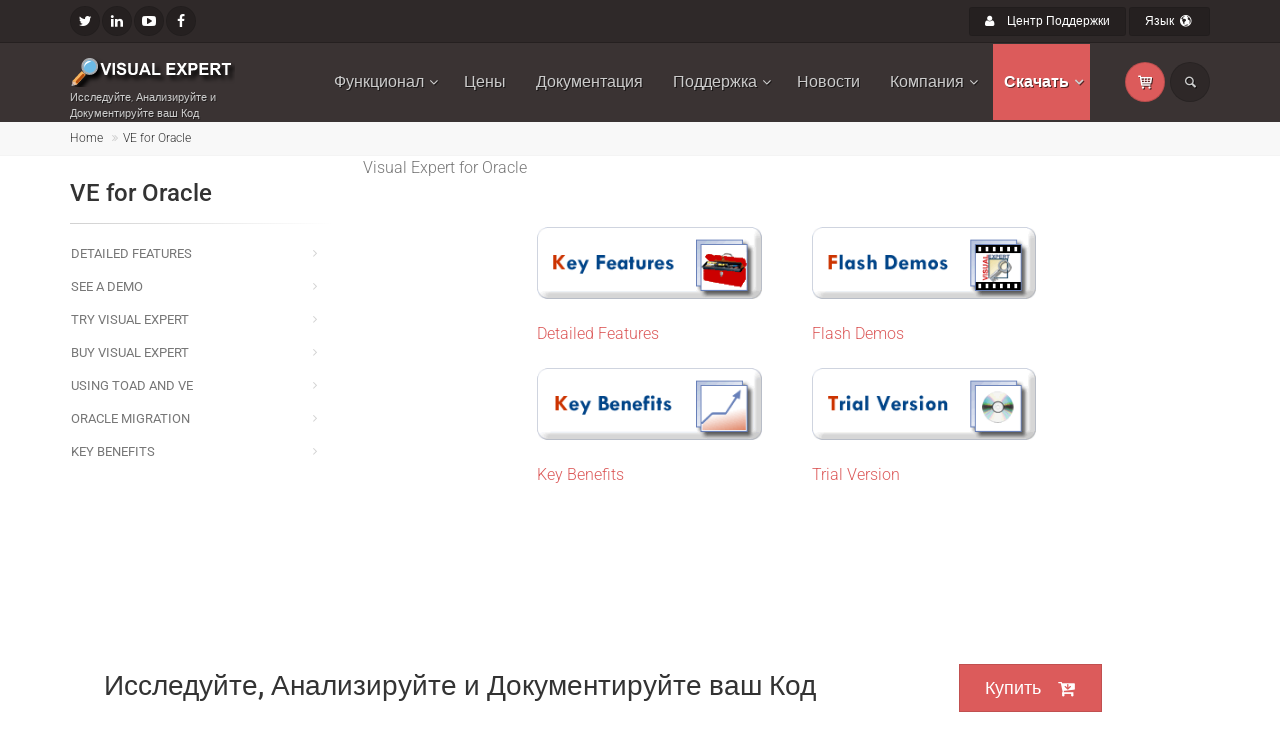

--- FILE ---
content_type: text/html; charset=UTF-8
request_url: https://www.visual-expert.com/RU/stored-procedure-pl-sql-oracle-plsql/
body_size: 7793
content:
<!DOCTYPE HTML>
<html lang="ru">
<head>
<title>
Understand & modify any Oracle - PL/SQL stored procedures</title>


<link rel="canonical" href="https://www.visual-expert.com/RU/stored-procedure-pl-sql-oracle-plsql" />
<meta name="keywords" content="stored procedure, PL/SQL, plsql, Oracle, Visual Expert, key features, key benefits, trial version flash demos">
<meta name="Description" content="Search and explore Oracle - PL/SQL stored procedures: understand the code, identify the modification, validate the effect of the change with impact analysis, generate source code documentation">
<meta http-equiv="Content-Type" content="text/html; charset=utf-8">
<meta name="verify-v1" content="JPYYaXXB1dYu2UsSIlSS0fQXyve1Vm1tG5p+6Q2UF/0=" />
<meta name="verify-v1" content="ngA4PIwpNsKoMcnAgzGhd6ZfLLI0uFqilS3kmdN7sBw=" />
<link rel="shortcut icon" href="https://www.visual-expert.com/favicon.ico" />
<meta name="viewport" content="width=device-width, initial-scale=1.0">
<link href="https://www.visual-expert.com/fonts/font-awesome/css/font-awesome.min.css" rel="stylesheet">
<link href="https://www.visual-expert.com/fonts/fontello/css/fontello.min.css" rel="stylesheet">
<style type="text/css">
@media (min-width: 768px) {
.navbar-default .navbar-nav > li > a {
 padding: 28px 15px 27px 10px;
}
}
</style>
<script language="JavaScript">
function popup(url,width,height) {
        var pop= window.open 

(url,'popup','location=no,toolbar=no,directories=no,menubar=no,resizable=yes,scrollbars=yes,status=no,width='+ width+',height='+height);
        pop.focus();
}
</script>
<link rel="stylesheet" href="/cache/css_125fe0bc1b0c5f8d136f2ac6464a0b15.min.css"><!-- WebSite Module GoogleTagManager-->
<!-- WebSite Module Google Tag Manager: GTM-5XBQHLF-->
		<script>
		(function(w,d,s,l,i){w[l]=w[l]||[];w[l].push({'gtm.start':
		new Date().getTime(),event:'gtm.js'});var f=d.getElementsByTagName(s)[0],
		j=d.createElement(s),dl=l!='dataLayer'?'&l='+l:'';j.async=true;j.src=
		'https://www.googletagmanager.com/gtm.js?id='+i+dl;f.parentNode.insertBefore(j,f);
		})(window,document,'script','dataLayer','GTM-5XBQHLF');
var TagManagerGAMesuringId = "G-08NQZ6CPN1";
var PageTracking = "";</script>
		<!-- End WebSite Module Google Tag Manager: GTM-5XBQHLF- -->
		
<!-- END WebSite Module GoogleTagManager--><meta property='og:title' content='Understand &amp; modify any Oracle - PL/SQL stored procedures'>
<meta property='og:description' content='Search and explore Oracle - PL/SQL stored procedures: understand the code, identify the modification, validate the effect of the change with impact analysis, generate source code documentation'>
<meta property='og:type' content='website'>
</head>
<body class="no-trans front-page">
<!-- WebSite Module GoogleTagManager-->
<!-- WebSite Module Google Tag Manager (noscript): GTM-5XBQHLF --><noscript><iframe src="https://www.googletagmanager.com/ns.html?id=GTM-5XBQHLF" height="0" width="0" style="display:none;visibility:hidden"></iframe></noscript><!-- End WebSite Module Google Tag Manager (noscript): GTM-5XBQHLF -->
<!-- End WebSite Module GoogleTagManager--><div class="scrollToTop circle"><i class="icon-up-open-big"></i></div>
<div class="page-wrapper">
  <div class="header-container">
    <!-- header-top start -->
    <div class="header-top dark">
      <div class="container">
        <div class="row">
          <div class="col-xs-3 col-sm-6 col-md-9">
            <div class="header-top-first clearfix">
              <ul class="social-links circle small clearfix hidden-xs">
                <li class="twitter"><a target="_blank" href="https://twitter.com/PowerBuilderTV"><i class="fa fa-twitter"></i></a></li>
                <li class="linkedin"><a target="_blank" href="https://linkedin.com/company/novalys-sas"><i class="fa fa-linkedin"></i></a></li>
                <li class="youtube"><a target="_blank" href="https://www.youtube.com/channel/UCVZDiP8X-kaaz3F52mU_jNw"><i class="fa fa-youtube-play"></i></a></li>
                <li class="facebook"><a target="_blank" href="https://www.facebook.com/Visual-Expert-1577411429191903/timeline/"><i class="fa fa-facebook"></i></a></li>
              </ul>
              <div class="social-links hidden-lg hidden-md hidden-sm circle small">
                <div class="btn-group dropdown">
                  <button type="button" class="btn dropdown-toggle" data-toggle="dropdown"><i class="fa fa-share-alt"></i></button>
                  <ul class="dropdown-menu dropdown-animation">
                    <li class="twitter"><a target="_blank" href="https://twitter.com/PowerBuilderTV"><i class="fa fa-twitter"></i></a></li>
                    <li class="linkedin"><a target="_blank" href="https://dg.linkedin.com/company/novalys-sas"><i class="fa fa-linkedin"></i></a></li>
                    <li class="youtube"><a target="_blank" href="https://www.youtube.com/channel/UCOS7fiyCKa8SaOAgIV7IcRg"><i class="fa fa-youtube-play"></i></a></li>
                    <li class="facebook"><a target="_blank" href="https://www.facebook.com/Visual-Expert-1577411429191903/timeline/"><i class="fa fa-facebook"></i></a></li>
                  </ul>
                </div>
              </div>
            </div>
          </div>
          <div class="col-xs-9 col-sm-6 col-md-3">
            <div id="header-top-second"  class="clearfix">
              <div class="header-top-dropdown text-right">
                <div class="btn-group"><a href="https://novalys.net/support/index.php?/veguest" target="_blank" class="btn btn-default btn-sm"><i class="fa fa-user pr-10"></i> Центр Поддержки </a></div>
                <div class="btn-group dropdown">
                  <button type="button" class="btn dropdown-toggle btn-default btn-sm" data-toggle="dropdown">Язык
 <i class="icon-globe"></i></i></button>
                  <ul class="dropdown-menu dropdown-menu-right dropdown-animation">
                    
		<script language='JavaScript' type='text/JavaScript'>
		<!--
		function MM_jumpMenu(targ,selObj,restore){ //v3.0
		  eval(targ+".location='"+selObj.options[selObj.selectedIndex].value+"'");
		  if (restore) selObj.selectedIndex=0;
		}
		//-->
		</script>
		<li class='active'><a>Russian</a></li><li><a href='https://www.visual-expert.com/EN/stored-procedure-pl-sql-oracle-plsql/'>English</a></li><li><a href='https://www.visual-expert.com/JA/stored-procedure-pl-sql-oracle-plsql/'>Japanese</a></li><li><a href='https://www.visual-expert.com/FR/procedure-stockees-pl-sql-oracle-plsql/'>French</a></li><li><a href='https://www.visual-expert.com/ES/procedimiento-almacenado-pl-sql-oracle-plsql/'>Spanish</a></li><li><a href='https://www.visual-expert.com/DE/stored-procedure-pl-sql-oracle-plsql/'>Deutsch</a></li></ul>                  </ul>
                </div>
              </div>
            </div>
          </div>
        </div>
      </div>
    </div>
   <header class="header dark fixed clearfix">
      <div class="container">
        <div class="row">
          <div class="col-md-2">
            <div class="header-left clearfix">
              <div id="logo" class="logo"> <a href="https://www.visual-expert.com/RU"><img src="/images/ve-logo-hr-white.svg" alt="Visual Expert" name="logo_img" id="logo_img"></a> </div>
              <div class="site-slogan">Исследуйте, Анализируйте и Документируйте ваш Код</div>
            </div>
          </div>
          <div class="col-md-10">
            <div class="header-right clearfix">
              <div class="main-navigation  animated with-dropdown-buttons">
                <nav class="navbar navbar-default" role="navigation">
                  <div class="container-fluid">
                    <div class="navbar-header">
                      <button type="button" class="navbar-toggle" data-toggle="collapse" data-target="#navbar-collapse-1"> <span class="sr-only">Toggle navigation</span> <span class="icon-bar"></span> <span class="icon-bar"></span> <span class="icon-bar"></span> </button>
                    </div>
                    <div class="collapse navbar-collapse" id="navbar-collapse-1">
                      <!-- main-menu -->
                      <ul class="nav navbar-nav">
                        <li class="dropdown"><a href="#" class="dropdown-toggle" data-toggle="dropdown">Функционал</a>
                          <ul class="dropdown-menu">
                            <li><a href="https://www.visual-expert.com/RU/stored-procedure-pl-sql-oracle-plsql/code-function-analysis-impact.html" EventName="Trial_PL"> Visual Expert for <strong>Oracle</strong></a></li>
                            <li><a href="https://www.visual-expert.com/RU/powerbuilder-code-pb/function-source-analysis-documentation-impact.html" EventName="Trial_PB"> Visual Expert for <strong>PowerBuilder</strong></a></li>
                            <li><a href="https://www.visual-expert.com/RU/stored-procedure-t-sql-server-mssql-tsql/sqlserver-code-function-impact-analysis.html" EventName="Trial_TS"> Visual Expert for <strong>SQL Server</strong></a></li>
                          </ul>
                        </li>
                        <li> <a href="https://www.visual-expert.com/EN/visual-expert-price.html">Цены</a>
                        </li>
                        <li> <a href="https://www.visual-expert.com/EN/visual-expert-documentation/">Документация</a>                        </li>
                        <li class="dropdown"><a href="#" class="dropdown-toggle" data-toggle="dropdown" aria-expanded="true">Поддержка</a>
                          <ul class="dropdown-menu">
                            <li><a href="https://www.visual-expert.com/EN/visual-expert-resources/visual-expert-video/">Видео</a></li>
                            <li><a href="https://www.visual-expert.com/RU/support-question-example-powerbuilder-pl-sql-tsql-stored-procedure/visual-expert-system-requirements.html">Системные требования</a></li>
                            <li><a href="https://novalys.net/support/index.php?/veguest/Tickets/Submit" target="_blank">Свяжитесь с Поддержкой</a></li>
                            <li><a href="https://www.visual-expert.com/EN/support-question-example-powerbuilder-pl-sql-tsql-stored-procedure/update-list-pb-plsql-t-sql.html">История Релизов</a></li>
                            <li><a href="https://rules.visual-expert.com" target="_blank">Правила Обследования Кода</a></li>
                            </ul>
                        </li>
                        <li><a href="https://www.visual-expert.com/EN/visual-expert-blog/posts-2026/">Новости</a></li>
                        <li class="dropdown mega-menu narrow"> <a href="#" class="dropdown-toggle" data-toggle="dropdown">Компания</a>
                          <ul class="dropdown-menu">
                            <li>
                              <div class="row">
                                <div class="col-md-12">
                                  <div class="row">
                                    <div class="col-sm-4">
                                      <span class="title"><i class="fa fa-building-o"></i> О нас</span>
                                      <div class="divider"></div>
                                      <ul class="menu">
                                        <li ><a href="https://www.visual-expert.com/RU/novalys-powerbuilder-stored-procedure-plsql-tsql-tools/">Профиль Компании </a></li>
                                        <li ><a href="https://www.visual-expert.com/EN/novalys-powerbuilder-stored-procedure-plsql-tsql-tools/customers.html">Клиенты </a></li>
                                        <li ><a href="https://www.visual-expert.com/EN/novalys-powerbuilder-stored-procedure-plsql-tsql-tools/contact.html">Свяжитесь с нами </a></li>
                                      </ul>
                                    </div>
                                    <div class="col-sm-4">
                                      <span class="title"><i class="fa fa-external-link"></i> Другие Продукты</span>
                                      <div class="divider"></div>
                                      <ul class="menu">
                                        <li><a href="https://www.visual-guard.com" target="_blank">Visual Guard</a></li>
                                        <li><a href="https://www.pbultimatesuite.com" target="_blank">Ultimate Suite for PowerBuilder</a></li>
                                        <li><a href="https://www.enable-pb.com" target="_blank">Enable for PowerBuilder</a></li>
                                        <li><a href="https://www.powerdesigner.biz" target="_blank">PowerDesigner</a></li>
                                        <li><a href="https://www.sqlanywhere.info" target="_blank">SQL Anywhere</a></li>
                                        <li><a href="http://www.pb-protect.com" target="_blank">PB Protect</a></li>

                                      </ul>
                                    </div>
                                    <div class="col-sm-4">
                                      <span class="title"><i class="fa fa-group"></i> Жизнь Сообщества</span>
                                      <div class="divider"></div>
                                      <ul class="menu">
                                        <li ><a href="https://www.visual-expert.com/EN/visual-expert-resources/powerbuilder-newsletter.html">Новостная Лента Novalys</a></li>
                                        <li ><a href="https://www.visual-expert.com/EN/survey-pb-stored-procedure-sybase-mssql/">Исследование PowerBuilder Novalys</a></li>
                                        <li ><a href="https://www.powerbuilder.tv" target="_blank">PowerBuilderTV</a></li>
                                        <li ><a href="https://www.powerbuilder.eu" target="_blank">Новости PowerBuilderTV</a></li>
                                      </ul>
                                    </div>
                                  </div>
                                </div>
                              </div>
                            </li>
                          </ul>
                        </li>
                        <li class="dropdown default-bg"> <a href="#" class="dropdown-toggle try-btn" data-toggle="dropdown" style="text-decoration:none; color:#FFFFFF">Скачать</a>
                          <ul class="dropdown-menu">
                            <li><a href="https://www.visual-expert.com/EN/stored-procedure-pl-sql-oracle-plsql/evaluation-trial-download-oracle-pl-sql.html" style="text-decoration:none"> Visual Expert for <strong>Oracle</strong></a></li>
                            <li><a href="https://www.visual-expert.com/EN/powerbuilder-code-pb/power-builder-evaluation-trial-download-ve.html" style="text-decoration:none"> Visual Expert for <strong>PowerBuilder</strong></a></li>
                            <li><a href="https://www.visual-expert.com/EN/stored-procedure-t-sql-server-mssql-tsql/sqlserver-evaluation-trial-download.html" style="text-decoration:none"> Visual Expert for <strong>SQL Server</strong></a></li>
                          </ul>
                        </li>

                      </ul>
                      <!-- main-menu end -->
                      <!-- header dropdown buttons -->
                      <div class="header-dropdown-buttons hidden-xs ">
                        <div class="btn-group dropdown">
                  <button type="button" class="btn dropdown-toggle" style="background-color: rgb(220 91 91);"><a href="https://www.visual-expert.com/EN/visual-expert-price.html" style="color: #FFFFFF;"><i class="icon-basket-1"></i></a></button></div><div class="btn-group dropdown">
                          <button type="button" class="btn dropdown-toggle" data-toggle="dropdown"><i class="icon-search"></i></button>
                          <ul class="dropdown-menu dropdown-menu-right dropdown-animation">
                            <li>
                              <form  role="search" class="search-box margin-clear" action="https://www.google.com/cse" id="cse-search-box" target="_blank">
                                <input type="hidden" name="cx" value="015360193333528694491:7dsynwxyhii" />
                                <input type="hidden" name="ie" value="UTF-8" />
                                <input type="text" class="form-control" placeholder="Search" name="q" size="20" />
                              </form>
                            </li>
                          </ul>
                        </div>
                      </div>
                    </div>
                  </div>
                </nav>
              </div>
            </div>
          </div>
        </div>
      </div>
    </header>
  </div>
  <div class="breadcrumb-container">
  <div class="container">
    <div>
    <ol class='breadcrumb'>
                                                  
                     
                    <li class='breadcrumb-item'><a href='https://www.visual-expert.com/RU/' class='link-dark'>Home</a>&nbsp;</li>
                    
                 
                                              
                     
                    <li class='breadcrumb-item'><a href='https://www.visual-expert.com/RU/stored-procedure-pl-sql-oracle-plsql/' class='link-dark'>VE for Oracle</a>&nbsp;</li>
                    
                 
            </ol>
</div>  </div>
</div>
<!-- Mainpage Start -->
<section>
  <div class="container">
    <div class="row">
      <!-- main start -->
      <div class="col-md-9 col-md-push-3">
        <link href="../../visualexpert.css" rel="stylesheet" type="text/css"> 
<table width="100%" border="0" cellspacing="0" cellpadding="0">
  <tr> 
    <td class="titre1">Visual Expert for Oracle</td>
  </tr>
  <tr>
    <td height="450" align="center" valign="top"> 
      <table width="59%" border="0" cellspacing="0" cellpadding="0">
        <tr> 
          <td height="48">&nbsp;</td>
          <td>&nbsp;</td>
          <td>&nbsp;</td>
        </tr>
        <tr class="texte"> 
          <td width="45%"><a href="https://www.visual-expert.com/RU/stored-procedure-pl-sql-oracle-plsql/code-function-analysis-impact.html"><img src="../../images/ve-features-us.gif" alt="Visual Expert for PowerBuilder Key Features" width="249" height="80" border="0"><br>
            Detailed Features</a></td>
          <td width="10%"><img src="/images/spacer.gif" width="20" height="10"></td>
          <td width="45%"><a href="https://www.visual-expert.com/EN/stored-procedure-pl-sql-oracle-plsql/tutorial-question-demo-documentation//"><img src="../../images/ve-demos-us.gif" width="249" height="80" border="0" alt="Visual Expert for PowerBuilder Demos"><br>
            Flash Demos</a></td>
        </tr>
        <tr class="texte"> 
          <td>&nbsp;</td>
          <td>&nbsp;</td>
          <td>&nbsp;</td>
        </tr>
        <tr class="texte"> 
          <td><a href="https://www.visual-expert.com/EN/stored-procedure-pl-sql-oracle-plsql/benefits/"><img src="../../images/ve-benefits-us.gif" alt="Visual Expert for PowerBuilder Key Benefits" width="249" height="80" border="0"><br>
            Key Benefits</a></td>
          <td>&nbsp;</td>
          <td><a href="https://www.visual-expert.com/EN/stored-procedure-pl-sql-oracle-plsql/evaluation-trial-download-oracle-pl-sql.html"><img src="../../images/ve-trial-us.gif" width="249" height="80" border="0" alt="Visual Expert for PowerBuilder Trial Version"><br>
            Trial Version</a></td>
        </tr>
        <tr class="texte"> 
          <td>&nbsp;</td>
          <td>&nbsp;</td>
          <td>&nbsp;</td>
        </tr>
      </table></td>
  </tr>
</table>
      </div>
      <!-- sidebar start -->
      <aside class="col-md-3 col-md-pull-9">
        <div class="sidebar affix-top">
          <div class="block clearfix">
            <nav class="affix-menu scrollspy">
              <h2 class="title f24">
                VE for Oracle              </h2>
              <div class="separator-2"></div>
              <ul class='nav nav-pills nav-stacked flex-column'>

        
                     
             
			
					
        <li class='nav-item'><a href='https://www.visual-expert.com/RU/stored-procedure-pl-sql-oracle-plsql/code-function-analysis-impact.html' class='nav-link'>Detailed Features</a></li>

                
                     
			 	
        			
        <li class='nav-item'><a href='https://www.visual-expert.com/EN/stored-procedure-pl-sql-oracle-plsql/tutorial-question-demo-documentation/' class='nav-link'>See a Demo</a></li>

                
                     
			 	
        			
        <li class='nav-item'><a href='https://www.visual-expert.com/EN/stored-procedure-pl-sql-oracle-plsql/evaluation-trial-download-oracle-pl-sql.html' class='nav-link'>Try Visual Expert</a></li>

                
                     
			 	
        			
        <li class='nav-item'><a href='https://www.visual-expert.com/EN/stored-procedure-pl-sql-oracle-plsql/price-request.html' class='nav-link'>Buy Visual Expert</a></li>

                
                     
			 	
        			
        <li class='nav-item'><a href='https://www.visual-expert.com/EN/stored-procedure-pl-sql-oracle-plsql/using-toad-with-visual-expert.html' class='nav-link'>Using Toad and VE</a></li>

                
                     
			 	
        			
        <li class='nav-item'><a href='https://www.visual-expert.com/EN/stored-procedure-pl-sql-oracle-plsql/oracle-migration.html' class='nav-link'>Oracle Migration</a></li>

                
                     
			 	
        			
        <li class='nav-item'><a href='https://www.visual-expert.com/EN/stored-procedure-pl-sql-oracle-plsql/benefits/' class='nav-link'>Key Benefits</a></li>

        
</ul>
            </nav>
          </div>
        </div>
      </aside>
      <!-- sidebar end -->
    </div>
  </div>
</section>
<!-- Mainpage End --> 

  <div class="light-bg  footer-top animated-text">
    <div class="container">
      <div class="row">
        <div class="col-md-12">
          <div class="call-to-action text-center">
            <div class="row">
              <div class="col-sm-8">
                <h2>Исследуйте, Анализируйте и Документируйте ваш Код</h2>
                <h2>Не тратьте больше времени</h2>
              </div>
              <div class="col-sm-4">
                <p class="mt-10"><a href="https://www.visual-expert.com/EN/powerbuilder-code-pb/power-builder-price-request.html" class="btn btn-animated btn-lg square btn-default ">Купить<i class="fa fa-cart-arrow-down pl-20"></i></a></p>
              </div>
            </div>
          </div>
        </div>
      </div>
    </div>
  </div>
  
   <div class="footer-top dark-bg">
    <div class="container" style="color:#999999">
      <h3 class="title text-muted">Visual Expert Показательные Ресурсы</h3>
      <div class="separator-2"></div>
      <div class="row">
        <div class="col-md-4">
          <nav>
            <h4 class="title text-muted">Как</h4>
            <ul class="nav nav-pills nav-stacked">
              <li><a href="https://www.visual-expert.com/EN/visual-expert-documentation/code-review/code-inspection-overview.html" style="text-decoration:none">Обследуйте ваш код</a></li>
              <li><a href="https://www.visual-expert.com/EN/visual-expert-documentation/document-code/" style="text-decoration:none">Документируйте ваш код</a></li>
              <li><a href="https://www.visual-expert.com/EN/visual-expert-documentation/static-code-analysis/analyze-several-sql-server-databases.html" style="text-decoration:none">Анализируйте несколько баз данных в одно и то же время</a></li>              
              <li><a href="https://www.visual-expert.com/EN/visual-expert-documentation/static-code-analysis/analyze-multiple-powerbuilder-apps.html" style="text-decoration:none">Анализируйте несколько приложений PB</a></li>
              <li><a href="https://www.visual-expert.com/EN/visual-expert-documentation/static-code-analysis/analyze-powerbuilder-sql-server-code.html" style="text-decoration:none">Как установить перекрестно-язычный анализ</a></li>  
            </ul>
          </nav>
        </div>
        <div class="col-md-4">
          <br>
          <nav>
            <ul class="nav nav-pills nav-stacked">
              <li><a href="https://www.visual-expert.com/EN/visual-expert-documentation/code-cross-references/crud-matrix-generator.html" style="text-decoration:none">Генерируйте ОЛБЕ-матрицу</a></li>
              <li><a href="https://www.visual-expert.com/EN/visual-expert-documentation/code-cross-references/find-powerbuilder-calls-to-web-services-tutorial.html" style="text-decoration:none">Найти вызовы PB к сервисам Веб</a></li>
              <li><a href="https://www.visual-expert.com/EN/visual-expert-documentation/document-code/data-models-diagrams.html" style="text-decoration:none">Генерируйте диаграмы из вашего кода</a></li>
              <li><a href="https://www.visual-expert.com/EN/visual-expert-documentation/code-cross-references/nvo-declared-pb-objects-methods.html" style="text-decoration:none">ЙУХ декларируемый в PB объектах и методах</a></li>
              <li><a href="https://www.visual-expert.com/EN/visual-expert-documentation/code-review/code-performance-tutorial.html" style="text-decoration:none">Анализируйте производительность кода базы данных</a></li>
              <li><a href="https://www.visual-expert.com/EN/visual-expert-blog/posts-2017/blog-post-new-sql-server-t-sql-code-analyzer.html" style="text-decoration:none">Новое устройство для анализа кода с SQL сервером T-SQL</a></li>
            </ul>
          </nav>
        </div>
        <div class="col-md-4">
          <h4 class="title text-muted"><a href="https://www.visual-expert.com/EN/visual-expert-resources/visual-expert-video/" style="text-decoration:none">Видео</a></h4>
          <nav>
            <ul class="nav nav-pills nav-stacked">
              <li><a href="https://www.visual-expert.com/EN/visual-expert-resources/visual-expert-video/ve2017-pb-find-references-to-a-column.html" style="text-decoration:none">Найти отсылки к колонне в PB коде (Видео)</a></li>
              <li><a href="https://www.visual-expert.com/EN/visual-expert-blog/posts-2016/blog-post-find-data-access.html" style="text-decoration:none">Найти отсылки к колонне в PL/SQL коде (Видео)</a></li>
              <li><a href="https://www.visual-expert.com/EN/visual-expert-resources/visual-expert-video/ve2017-pb-generating-a-crud-matrix.html" style="text-decoration:none">Посмотреть операции ОЛБЕ в вашем коде</a></li>
            </ul>
          </nav>
        </div>
      </div>
    </div>
  </div>
  
  <footer id="footer" class="clearfix dark">
    <div class="footer">
      <div class="container">
        <div class="footer-inner">
          <div class="row">
            <div class="col-md-4">
              <div class="footer-content">
                <div class="logo-footer">
                  <div style="max-width: 200px"><img id="logo-footer" src="/images/logo-novalys-hr.png" alt="Novalys"></div>
                </div>
                <p>Novalys это международная компания разработчик программного обеспечения, созданная в 1998 году. Частная компания с филиалами и дистрибьюторами в Северной Америке, Европе, Южной Америки, Ближнем Востоке и Азии <a href="https://www.visual-expert.com/RU/novalys-powerbuilder-stored-procedure-plsql-tsql-tools/">Узнать больше<i class="fa fa-long-arrow-right pl-5"></i></a></p>
                <div class="separator-2"></div>
                <nav>
                  <ul class="nav nav-pills nav-stacked">
                    <li><a target="_blank" href="https://novalys.net/support/index.php?/veguest">Поддержка
</a></li>
                    <li><a href="https://www.visual-expert.com/EN/novalys-powerbuilder-stored-procedure-plsql-tsql-tools/privacy-statement.php">Приватность</a></li>
                    <li><a href="https://www.visual-expert.com/EN/powerbuilder-map-sybase-oracle-sql-server-stored-procedure.html">Карта сайта</a></li>
                  </ul>
                </nav>
              </div>
            </div>
            <div class="col-md-4">
              <div class="footer-content">
                <h2 class="title">Сайт</h2>
                <div class="separator-2"></div>
                <div class="media margin-clear">
                  <div class="media-left">
                    <div class="overlay-container"> <img class="media-object" src="/images/picto-nov.png" alt="blog-thumb"> <a href="https://www.novalys.net" target="_blank" class="overlay-link small"><i class="fa fa-link"></i></a> </div>
                  </div>
                  <div class="media-body">
                    <h6 class="media-heading"><a href="https://www.novalys.net" target="_blank">Novalys Corporate Website</a></h6>
                    <p class="small margin-clear"><i class="fa fa-building-o pr-10"></i> Узнать больше</p>
                  </div>
                  <hr>
                </div>
                <div class="media margin-clear">
                  <div class="media-left">
                    <div class="overlay-container"> <img class="media-object" src="/images/picto-pbtv.png" alt="blog-thumb"> <a a href="https://www.powerbuildertv.com" target="_blank" class="overlay-link small"><i class="fa fa-link"></i></a> </div>
                  </div>
                  <div class="media-body">
                    <h6 class="media-heading"><a href="https://www.powerbuildertv.com" target="_blank">PowerBuilderTV</a></h6>
                    <p class="small margin-clear"><i class="icon-video pr-10"></i>PowerBuilder Webcasts</p>
                  </div>
                  <hr>
                </div>
                <div class="media margin-clear">
                  <div class="media-left">
                    <div class="overlay-container"> <img class="media-object" src="/images/picto-pbeu.png" width="42" alt="blog-thumb" > <a href="https://www.powerbuilder.eu" target="_blank" class="overlay-link small"><i class="fa fa-link"></i></a> </div>
                  </div>
                  <div class="media-body">
                    <h6 class="media-heading"><a href="https://www.powerbuilder.eu" target="_blank">PBTV News</a></h6>
                    <p class="small margin-clear"><i class="fa fa-group pr-10"></i>PowerBuilder Tools, News, Services and Webcasts</p>
                  </div>
                </div>
                <div class="text-right space-top"> <a href="https://www.visual-expert.com/RU/novalys-powerbuilder-stored-procedure-plsql-tsql-tools//novalys-websites.html" class="link-dark"><i class="fa fa-plus-circle pl-5 pr-5"></i>More</a> </div>
              </div>
            </div>
            <div class="col-md-4">
              <div class="footer-content">
                <h2 class="title">Найти Нас</h2>
                <ul class="social-links circle animated-effect-1">
                  <li class="facebook"><a target="_blank" href="https://www.facebook.com/Visual-Expert-1577411429191903/timeline/"><i class="fa fa-facebook"></i></a></li>
                  <li class="twitter"><a target="_blank" href="https://twitter.com/PowerBuilderTV"><i class="fa fa-twitter"></i></a></li>
                  <li class="linkedin">
                    <div class="separator-2"></div>
                    <a target="_blank" href="https://dg.linkedin.com/company/novalys-sas"><i class="fa fa-linkedin"></i></a></li>
                </ul>
                <div class="separator-2"></div>
                <ul class="list-icons">
                  <li><i class="fa fa-map-marker pr-10 text-default"></i>41/43 rue Paul Bert</li>
                  <li>92100 Boulogne Billancourt France</li>
                  <li><a href="/cdn-cgi/l/email-protection#186b79747d6b5876776e7974616b36767d6c"><i class="fa fa-envelope-o pr-10"></i><span class="__cf_email__" data-cfemail="5320323f3620133d3c25323f2a207d3d3627">[email&#160;protected]</span></a></li>
                </ul>
              </div>
            </div>
          </div>
        </div>
      </div>
    </div>
    <div class="subfooter">
      <div class="container">
        <div class="subfooter-inner">
          <div class="row">
            <div class="col-md-12">
              <p class="text-center">Copyright © 2026 <a target="_blank" href="https://www.novalys.net">Novalys</a>. All Rights Reserved</p>
            </div>
          </div>
        </div>
      </div>
    </div>
  </footer>
</div>
<!-- Brice 2024/10/14
<script type="text/javascript" src="https://www.visual-expert.com/plugins/jquery-3.6.0.min.js"></script> 
<script type="text/javascript" src="https://www.visual-expert.com/plugins/SmoothScroll.min.js"></script> 
<script type="text/javascript" src="https://www.visual-expert.com/bootstrap/js/bootstrap.min.js"></script> 
<script type="text/javascript" src="https://www.visual-expert.com/plugins/modernizr.js"></script> 
<script type="text/javascript" src="https://www.visual-expert.com/plugins/isotope/isotope.pkgd.min.js"></script> 
<script type="text/javascript" src="https://www.visual-expert.com/plugins/magnific-popup/jquery.magnific-popup.min.js"></script> 
<script type="text/javascript" src="https://www.visual-expert.com/plugins/waypoints/jquery.waypoints.min.js"></script> 
<script src="https://www.visual-expert.com/plugins/jquery.validate.js"></script> 
<script src="https://www.visual-expert.com/plugins/vide/jquery.vide.js"></script> 
<script type="text/javascript" src="https://www.visual-expert.com/plugins/owl-carousel/owl.carousel.min.js"></script> 
<script type="text/javascript" src="https://www.visual-expert.com/plugins/jquery.browser.js"></script> 
<script type="text/javascript" src="https://www.visual-expert.com/js/template.js"></script> 
<script type="text/javascript" src="https://www.visual-expert.com/js/custom.js"></script> 
<script type="text/javascript" src="https://www.visual-expert.com/plugins/jquery.loadTemplate.min.js"></script>
-->
			<link rel='stylesheet' href='https://cdn.jsdelivr.net/gh/orestbida/cookieconsent@3.0.0/dist/cookieconsent.css' integrity="sha384-9KcNFt4axT+TNOVPHpwGHOm4Kv0UcMjdVya1kl+EPBQG+Vmqtz28cnx0f5PZYcnF" crossorigin="anonymous">
			<script data-cfasync="false" src="/cdn-cgi/scripts/5c5dd728/cloudflare-static/email-decode.min.js"></script><script src='https://cdn.jsdelivr.net/gh/orestbida/cookieconsent@v3.0.0/dist/cookieconsent.umd.js' integrity="sha384-zM9A7bFtKjzCrGlAqAv3bj2Rkl6zz3vc62NMGZaEtfG4TKk8Ljrx6P7ixfoLzzIl" crossorigin="anonymous"></script>
			<script src='https://static.novalys.net/js/rgpdmodule.js' integrity="sha384-A0e4IgF3zOa+P/23ekJ4c0zoq7fiZMbAZ/1KAfpJcM8J+VqncNgNVk/0M1WLkiF5" crossorigin="anonymous"></script>
			<script src="/cache/js_84726643f7cc8ad167d0ef0c869d93f9.min.js"></script><script defer src="https://static.cloudflareinsights.com/beacon.min.js/vcd15cbe7772f49c399c6a5babf22c1241717689176015" integrity="sha512-ZpsOmlRQV6y907TI0dKBHq9Md29nnaEIPlkf84rnaERnq6zvWvPUqr2ft8M1aS28oN72PdrCzSjY4U6VaAw1EQ==" data-cf-beacon='{"version":"2024.11.0","token":"e17535cd29304df4852fcc48190ebcd9","r":1,"server_timing":{"name":{"cfCacheStatus":true,"cfEdge":true,"cfExtPri":true,"cfL4":true,"cfOrigin":true,"cfSpeedBrain":true},"location_startswith":null}}' crossorigin="anonymous"></script>
</body>
</html>

--- FILE ---
content_type: text/html; charset=UTF-8
request_url: https://www.visual-expert.com/visualexpert.css
body_size: 6014
content:
<!DOCTYPE HTML>
<html lang="en">
<head>
<meta http-equiv="Content-Type" content="text/html; charset=utf-8">
<title>
Visual Expert | PowerBuilder, Oracle PL/SQL, and SQL Server T-SQL Static Code Analyzer</title>
<link rel="canonical" href="https://www.visual-expert.com/EN/404.html" /><meta name="keywords" content="powerbuilder,pb6.5,pb7,pb8,pb9,pb10,pb11,pb12,pb12.5,visual expert,tool,impact,analysis, documentation,source,code,cross,ref,reference,maintenance,standards,review,dotnet,.net,sybase,development,program,software,stored,procedures">
<meta name="Description" content="Visual Expert is a static code analyzer for PowerBuilder, Oracle PL/SQL & SQL Server T-SQL. Identify code dependencies to modify your code without breaking your application. Leverage hundreds of features to improve the quality, performance, and security of your applications.">
<meta name="verify-v1" content="JPYYaXXB1dYu2UsSIlSS0fQXyve1Vm1tG5p+6Q2UF/0=" />
<meta name="verify-v1" content="ngA4PIwpNsKoMcnAgzGhd6ZfLLI0uFqilS3kmdN7sBw=" />
<link rel="shortcut icon" href="https://www.visual-expert.com/favicon.ico" />
<meta name="viewport" content="width=device-width, initial-scale=1.0">
    
<link href="https://www.visual-expert.com/fonts/font-awesome/css/font-awesome.min.css" rel="stylesheet">
<link href="https://www.visual-expert.com/fonts/fontello/css/fontello.min.css" rel="stylesheet">
<link rel="stylesheet" href="/cache/css_04e69ecb1eb7ae9e38c52c376e7701e5.min.css"><!-- WebSite Module GoogleTagManager-->
<!-- WebSite Module Google Tag Manager: GTM-5XBQHLF-->
		<script>
		(function(w,d,s,l,i){w[l]=w[l]||[];w[l].push({'gtm.start':
		new Date().getTime(),event:'gtm.js'});var f=d.getElementsByTagName(s)[0],
		j=d.createElement(s),dl=l!='dataLayer'?'&l='+l:'';j.async=true;j.src=
		'https://www.googletagmanager.com/gtm.js?id='+i+dl;f.parentNode.insertBefore(j,f);
		})(window,document,'script','dataLayer','GTM-5XBQHLF');
var TagManagerGAMesuringId = "G-08NQZ6CPN1";
var PageTracking = "";</script>
		<!-- End WebSite Module Google Tag Manager: GTM-5XBQHLF- -->
		
<!-- END WebSite Module GoogleTagManager--><meta property='og:title' content='Visual Expert | PowerBuilder, Oracle PL/SQL, and SQL Server T-SQL Static Code Analyzer'>
<meta property='og:description' content='Visual Expert is a static code analyzer for PowerBuilder, Oracle PL/SQL &amp; SQL Server T-SQL. Identify code dependencies to modify your code without breaking your application. Leverage hundreds of features to improve the quality, performance, and security of your applications.'>
<meta property='og:type' content='website'>
</head>
<body class="no-trans front-page">

<!-- WebSite Module GoogleTagManager-->
<!-- WebSite Module Google Tag Manager (noscript): GTM-5XBQHLF --><noscript><iframe src="https://www.googletagmanager.com/ns.html?id=GTM-5XBQHLF" height="0" width="0" style="display:none;visibility:hidden"></iframe></noscript><!-- End WebSite Module Google Tag Manager (noscript): GTM-5XBQHLF -->
<!-- End WebSite Module GoogleTagManager--> 
<div class="scrollToTop circle"><i class="icon-up-open-big"></i></div>
<div class="page-wrapper">
  <div class="header-container"> 
    <!-- header-top start -->
    <div class="header-top dark">
      <div class="container">
        <div class="row">
          <div class="col-xs-3 col-sm-6 col-md-9">
            <div class="header-top-first clearfix">
              <ul class="social-links circle small clearfix hidden-xs">
                <li class="twitter"><a target="_blank" href="https://twitter.com/PowerBuilderTV"><i class="fa fa-twitter"></i></a></li>
                <li class="linkedin"><a target="_blank" href="https://www.linkedin.com/company/novalys-sas"><i class="fa fa-linkedin"></i></a></li>
                <li class="youtube"><a target="_blank" href="https://www.youtube.com/channel/UCVZDiP8X-kaaz3F52mU_jNw"><i class="fa fa-youtube-play"></i></a></li>
                <li class="facebook"><a target="_blank" href="https://www.facebook.com/Visual-Expert-1577411429191903/timeline/"><i class="fa fa-facebook"></i></a></li>
              </ul>
              <div class="social-links hidden-lg hidden-md hidden-sm circle small">
                <div class="btn-group dropdown">
                  <button type="button" class="btn dropdown-toggle" data-toggle="dropdown"><i class="fa fa-share-alt"></i></button>
                  <ul class="dropdown-menu dropdown-animation">
                    <li class="twitter"><a target="_blank" href="https://twitter.com/PowerBuilderTV"><i class="fa fa-twitter"></i></a></li>
                    <li class="linkedin"><a target="_blank" href="https://www.linkedin.com/company/novalys-sas"><i class="fa fa-linkedin"></i></a></li>
                    <li class="youtube"><a target="_blank" href="https://www.youtube.com/channel/UCOS7fiyCKa8SaOAgIV7IcRg"><i class="fa fa-youtube-play"></i></a></li>
                    <li class="facebook"><a target="_blank" href="https://www.facebook.com/Visual-Expert-1577411429191903/timeline/"><i class="fa fa-facebook"></i></a></li>
                  </ul>
                </div>
              </div>
            </div>
          </div>
          <div class="col-xs-9 col-sm-6 col-md-3">
            <div id="header-top-second"  class="clearfix">
              <div class="header-top-dropdown text-right">
                <div class="btn-group"><a href="https://novalys.net/support/index.php?/veguest" target="_blank" class="btn btn-default btn-sm"><i class="fa fa-user pr-10"></i> Support Center </a></div>
                <div class="btn-group dropdown">
                  <button type="button" class="btn dropdown-toggle btn-default btn-sm" data-toggle="dropdown">Language <i class="icon-globe"></i></i></button>
                  <ul class="dropdown-menu dropdown-menu-right dropdown-animation">
                                      
		<script language='JavaScript' type='text/JavaScript'>
		<!--
		function MM_jumpMenu(targ,selObj,restore){ //v3.0
		  eval(targ+".location='"+selObj.options[selObj.selectedIndex].value+"'");
		  if (restore) selObj.selectedIndex=0;
		}
		//-->
		</script>
		<li class='active'><a>English</a></li><li><a href='https://www.visual-expert.com/JA/'>Japanese <i class='fa fa-home'></i></a></li><li><a href='https://www.visual-expert.com/FR/'>French <i class='fa fa-home'></i></a></li><li><a href='https://www.visual-expert.com/ES/'>Spanish <i class='fa fa-home'></i></a></li><li><a href='https://www.visual-expert.com/DE/'>Deutsch <i class='fa fa-home'></i></a></li><li><a href='https://www.visual-expert.com/RU/'>Russian <i class='fa fa-home'></i></a></li></ul>                                      </ul>
                </div>
              </div>
            </div>
          </div>
        </div>
      </div>
    </div>
    <header class="header dark fixed clearfix">
      <div class="container">
        <div class="row">
          <div class="col-md-3">
            <div class="header-left clearfix">
              <div id="logo" class="logo"> <a href="https://www.visual-expert.com/EN"><img src="/images/ve-logo-hr-white.svg" alt="Visual Expert" name="logo_img" id="logo_img"></a> </div>
              <div class="site-slogan"> Explore, Analyze & Document your Code </div>
            </div>
          </div>
          <div class="col-md-9">
            <div class="header-right clearfix">
              <div class="main-navigation  animated with-dropdown-buttons">
                <nav class="navbar navbar-default" role="navigation">
                  <div class="container-fluid">
                    <div class="navbar-header">
                      <button type="button" class="navbar-toggle" data-toggle="collapse" data-target="#navbar-collapse-1"> <span class="sr-only">Toggle navigation</span> <span class="icon-bar"></span> <span class="icon-bar"></span> <span class="icon-bar"></span> </button>
                    </div>
                    <div class="collapse navbar-collapse" id="navbar-collapse-1"> 
                      <!-- main-menu -->
                      <ul class="nav navbar-nav">
                        <li class="dropdown"><a href="#" class="dropdown-toggle" data-toggle="dropdown">Features</a>
                          <ul class="dropdown-menu">
                            <li><a href="https://www.visual-expert.com/EN/stored-procedure-pl-sql-oracle-plsql/code-function-analysis-impact.html"> Visual Expert for <strong>Oracle</strong></a></li>
                            <li><a href="https://www.visual-expert.com/EN/powerbuilder-code-pb/function-source-analysis-documentation-impact.html"> Visual Expert for <strong>PowerBuilder</strong></a></li>
                            <li><a href="https://www.visual-expert.com/EN/stored-procedure-t-sql-server-mssql-tsql/sqlserver-code-function-impact-analysis.html"> Visual Expert for <strong>SQL Server</strong></a></li>
                          </ul>
                        </li>
                        <li> <a href="https://www.visual-expert.com/EN/visual-expert-price.html">Price</a> </li>
                        <li> <a href="https://www.visual-expert.com/EN/visual-expert-documentation/">Documentation</a> </li>
                        <li class="dropdown"><a href="#" class="dropdown-toggle" data-toggle="dropdown" aria-expanded="true">Support</a>
                          <ul class="dropdown-menu">
                            <li><a href="https://www.visual-expert.com/EN/visual-expert-resources/visual-expert-video/">Videos</a></li>
                            <li><a href="https://www.visual-expert.com/EN/support-question-example-powerbuilder-pl-sql-tsql-stored-procedure/visual-expert-system-requirements.html">System Requirements</a></li>
                            <li><a href="https://novalys.net/support/index.php?/veguest/Tickets/Submit" target="_blank">Contact the Support</a></li>
                            <li><a href="https://www.visual-expert.com/EN/support-question-example-powerbuilder-pl-sql-tsql-stored-procedure/update-list-pb-plsql-t-sql.html">Release History</a></li>
                            <li><a href="https://rules.visual-expert.com" target="_blank">Visual Expert Code Inspection Rules</a></li>
                          </ul>
                        </li>
                        <li><a href="https://www.visual-expert.com/EN/visual-expert-blog/posts-2026/">News</a></li>
                        <li class="dropdown mega-menu narrow"> <a href="#" class="dropdown-toggle" data-toggle="dropdown">Company</a>
                          <ul class="dropdown-menu">
                            <li>
                              <div class="row">
                                <div class="col-md-12">
                                  <div class="row">
                                    <div class="col-sm-4"> <span class="title"><i class="fa fa-building-o"></i> About</span>
                                      <div class="divider"></div>
                                      <ul class="menu">
                                        <li ><a href="https://www.visual-expert.com/EN/novalys-powerbuilder-stored-procedure-plsql-tsql-tools/">Company Profile </a></li>
                                        <li ><a href="https://www.visual-expert.com/EN/novalys-powerbuilder-stored-procedure-plsql-tsql-tools/customers.html">Customers </a></li>
                                        <li ><a href="https://www.visual-expert.com/EN/novalys-powerbuilder-stored-procedure-plsql-tsql-tools/contact.html">Contact Us </a></li>
                                      </ul>
                                    </div>
                                    <div class="col-sm-4"> <span class="title"><i class="fa fa-external-link"></i> Other Products</span>
                                      <div class="divider"></div>
                                      <ul class="menu">
                                        <li><a href="https://www.visual-guard.com" target="_blank">Visual Guard</a></li>
                                        <li><a href="https://www.pbultimatesuite.com" target="_blank">Ultimate Suite for PowerBuilder</a></li>
                                        <li><a href="https://www.enable-pb.com" target="_blank">Enable for PowerBuilder</a></li>
                                        <li><a href="https://www.powerdesigner.biz" target="_blank">PowerDesigner</a></li>
                                        <li><a href="https://www.sqlanywhere.info" target="_blank">SQL Anywhere</a></li>
                                        <li><a href="http://www.pb-protect.com" target="_blank">PB Protect</a></li>
                                      </ul>
                                    </div>
                                    <div class="col-sm-4"> <span class="title"><i class="fa fa-group"></i> Community Actions</span>
                                      <div class="divider"></div>
                                      <ul class="menu">
                                        <li ><a href="https://www.visual-expert.com/EN/visual-expert-resources/powerbuilder-newsletter.html">Novalys PowerBuilder Newsletter</a></li>
                                        <li ><a href="https://www.visual-expert.com/EN/survey-pb-stored-procedure-sybase-mssql/">Novalys PowerBuilder Survey</a></li>
                                        <li ><a href="https://www.powerbuilder.tv" target="_blank">PowerBuilderTV</a></li>
                                        <li ><a href="https://www.powerbuilder.eu" target="_blank">PowerBuilderTV News</a></li>
                                      </ul>
                                    </div>
                                  </div>
                                </div>
                              </div>
                            </li>
                          </ul>
                        </li>
                        <li class="dropdown default-bg"> <a href="#" class="dropdown-toggle try-btn" data-toggle="dropdown" style="text-decoration:none; color:#FFFFFF">Download</a>
                          <ul class="dropdown-menu">
                            <li><a href="https://www.visual-expert.com/EN/stored-procedure-pl-sql-oracle-plsql/evaluation-trial-download-oracle-pl-sql.html" style="text-decoration:none" EventName="Trial_PL"> Visual Expert for <strong>Oracle</strong></a></li>
                            <li><a href="https://www.visual-expert.com/EN/powerbuilder-code-pb/power-builder-evaluation-trial-download-ve.html" style="text-decoration:none" EventName="Trial_PB"> Visual Expert for <strong>PowerBuilder</strong></a></li>
                            <li><a href="https://www.visual-expert.com/EN/stored-procedure-t-sql-server-mssql-tsql/sqlserver-evaluation-trial-download.html" style="text-decoration:none" EventName="Trial_TS"> Visual Expert for <strong>SQL Server</strong></a></li>
                          </ul>
                        </li>
                      </ul>
                      <!-- main-menu end --> 
                      <!-- header dropdown buttons -->
                      <div class="header-dropdown-buttons hidden-xs ">
                        <div class="btn-group dropdown">
                          <button type="button" class="btn dropdown-toggle" style="background-color: rgb(220 91 91);">
                          <a href="https://www.visual-expert.com/EN/visual-expert-price.html" style="color: #FFFFFF;"><i class="icon-basket-1"></i></a>
                          </button>
                        </div>
                        <div class="btn-group dropdown">
                          <button type="button" class="btn dropdown-toggle" data-toggle="dropdown"><i class="icon-search"></i></button>
                          <ul class="dropdown-menu dropdown-menu-right dropdown-animation">
                            <li>
                              <form  role="search" class="search-box margin-clear" action="https://www.google.com/cse" id="cse-search-box" target="_blank">
                                <input type="hidden" name="cx" value="015360193333528694491:7dsynwxyhii" />
                                <input type="hidden" name="ie" value="UTF-8" />
                                <input type="text" class="form-control" placeholder="Search" name="q" size="20" />
                              </form>
                            </li>
                          </ul>
                        </div>
                      </div>
                    </div>
                  </div>
                </nav>
              </div>
            </div>
          </div>
        </div>
      </div>
    </header>
  </div>

  <!--
                              TEMPLATE
  -->
    <!--
TEMPLATE: HOME

-->

			<!-- main-container start -->
			
			<section class="main-container jumbotron light-gray-bg text-center margin-clear">

				<div class="container">
					<div class="row">

						<!-- main start -->
						
						<div class="main col-md-6 col-md-offset-3 pv-40">
							<h1 class="page-title"><span class="text-default">404</span></h1>
							<h2>Ooops! Page Not Found</h2>
							<p>The requested URL was not found on this server. Make sure that the Web site address displayed in the address bar of your browser is spelled and formatted correctly.</p>
							<form role="search" class="search-box margin-clear" action="https://www.google.com/cse" id="cse-search-box" target="_blank">
                                <div class="form-group has-feedback"><input type="hidden" name="cx" value="015360193333528694491:7dsynwxyhii" />
                                <input type="hidden" name="ie" value="UTF-8" />
                                <input type="text" class="form-control" placeholder="Search" name="q" size="20" />
                                <i class="fa fa-search form-control-feedback"></i>
                                </div>
                              </form>
                            
                          
							<a href="https://www.visual-expert.com" class="btn btn-default btn-animated btn-lg">Return Home <i class="fa fa-home"></i></a>
						</div>
						

					</div>
				</div>
			</section>    <div class="footer-top dark-bg">
    <div class="container" style="color:#999999">
      <h3 class="title text-muted">Visual Expert Featured Resources</h3>
      <div class="separator-2"></div>
      <div class="row">
        <div class="col-md-4">
          <nav>
            <h4 class="title text-muted">How to</h4>
            <ul class="nav nav-pills nav-stacked">
              <li><a href="https://www.visual-expert.com/EN/visual-expert-documentation/code-review/code-inspection-overview.html" style="text-decoration:none">Inspect your Code</a></li>
              <li><a href="https://www.visual-expert.com/EN/visual-expert-documentation/document-code/" style="text-decoration:none">Document your code</a></li>
              <li><a href="https://www.visual-expert.com/EN/visual-expert-documentation/static-code-analysis/analyze-several-sql-server-databases.html" style="text-decoration:none">Analyze Several Databases at the same time</a></li>
              <li><a href="https://www.visual-expert.com/EN/visual-expert-documentation/static-code-analysis/analyze-multiple-powerbuilder-apps.html" style="text-decoration:none">Analyze multiple PB applications</a></li>
              <li><a href="https://www.visual-expert.com/EN/visual-expert-documentation/static-code-analysis/analyze-powerbuilder-sql-server-code.html" style="text-decoration:none">How to Setup a Cross-language Analysis (PowerBuilder + SQL Server Code)</a></li>
            </ul>
          </nav>
        </div>
        <div class="col-md-4"> <br>
          <nav>
            <ul class="nav nav-pills nav-stacked">
              <li><a href="https://www.visual-expert.com/EN/visual-expert-documentation/code-cross-references/crud-matrix-generator.html" style="text-decoration:none">Generate a CRUD Matrix</a></li>
              <li><a href="https://www.visual-expert.com/EN/visual-expert-documentation/code-cross-references/find-powerbuilder-calls-to-web-services-tutorial.html" style="text-decoration:none">Find PowerBuilder calls to Web Services</a></li>
              <li><a href="https://www.visual-expert.com/EN/visual-expert-documentation/document-code/data-models-diagrams.html" style="text-decoration:none">Generate Diagrams from Your Code</a></li>
              <li><a href="https://www.visual-expert.com/EN/visual-expert-documentation/code-cross-references/nvo-declared-pb-objects-methods.html" style="text-decoration:none">NVO declared in PB Objects and Methods</a></li>
              <li><a href="https://www.visual-expert.com/EN/visual-expert-documentation/code-review/code-performance-tutorial.html" style="text-decoration:none">Analyze DB Code Performance</a></li>
              <li><a href="https://www.visual-expert.com/EN/visual-expert-blog/posts-2017/blog-post-new-sql-server-t-sql-code-analyzer.html" style="text-decoration:none">New Code Analyzer for SQL Server T-SQL</a></li>
            </ul>
          </nav>
        </div>
        <div class="col-md-4">
          <h4 class="title text-muted"><a href="https://www.visual-expert.com/EN/visual-expert-resources/visual-expert-video/" style="text-decoration:none">Videos</a></h4>
          <nav>
            <ul class="nav nav-pills nav-stacked">
              <li><a href="https://www.visual-expert.com/EN/visual-expert-resources/visual-expert-video/ve2017-pb-find-references-to-a-column.html" style="text-decoration:none">Find References to a Column in PB code (Video)</a></li>
              <li><a href="https://www.visual-expert.com/EN/visual-expert-blog/posts-2016/blog-post-find-data-access.html" style="text-decoration:none">Find references to a column in  PL/SQL (Video)</a></li>
              <li><a href="https://www.visual-expert.com/EN/visual-expert-resources/visual-expert-video/ve2017-pb-generating-a-crud-matrix.html" style="text-decoration:none">Review CRUD operations in your Code (Video)</a></li>
            </ul>
          </nav>
        </div>
      </div>
    </div>
  </div>
  <footer id="footer" class="clearfix dark">
    <div class="footer">
      <div class="container">
        <div class="footer-inner">
          <div class="row">
            <div class="col-md-4">
              <div class="footer-content">
                <div class="logo-footer">
                  <div style="max-width: 200px"><img id="logo-footer" src="/images/logo-novalys-hr.png" alt="Novalys"></div>
                </div>
                <p>Novalys is an international Software Vendor, founded in 1998, privately held, with subsidiaries and distributors in North America, Europe, South America, Middle East and Asia. We provide development team with powerful solutions to develop and maintain successful applications. <a href="https://www.visual-expert.com/EN/novalys-powerbuilder-stored-procedure-plsql-tsql-tools/">Learn More<i class="fa fa-long-arrow-right pl-5"></i></a></p>
                <div class="separator-2"></div>
                <nav>
                  <ul class="nav nav-pills nav-stacked">
                    <li><a target="_blank" href="https://novalys.net/support/index.php?/veguest/News/List/Index/2">Support</a></li>
                    <li><a href="https://www.visual-expert.com/EN/novalys-powerbuilder-stored-procedure-plsql-tsql-tools/privacy-statement.html">Privacy</a></li>
                    <li><a href="https://www.visual-expert.com/EN/powerbuilder-map-sybase-oracle-sql-server-stored-procedure.html">Site Map</a></li>
                  </ul>
                </nav>
              </div>
            </div>
            <div class="col-md-4">
              <div class="footer-content">
                <h4 class="title">Novalys Websites</h4>
                <div class="separator-2"></div>
                <div class="media margin-clear">
                  <div class="media-left">
                    <div class="overlay-container"> <img class="media-object" src="/images/picto-nov.png" alt="blog-thumb"> <a href="https://www.novalys.net" target="_blank" class="overlay-link small"><i class="fa fa-link"></i></a> </div>
                  </div>
                  <div class="media-body"> <span class="media-heading"><a href="https://www.novalys.net" target="_blank">Novalys Corporate Website</a></span>
                    <p class="small margin-clear"><i class="fa fa-building-o pr-10"></i> Learn More</p>
                  </div>
                  <hr>
                </div>
                <div class="media margin-clear">
                  <div class="media-left">
                    <div class="overlay-container"> <img class="media-object" src="/images/picto-pbtv.png" alt="blog-thumb"> <a a href="https://www.powerbuildertv.com" target="_blank" class="overlay-link small"><i class="fa fa-link"></i></a> </div>
                  </div>
                  <div class="media-body"> <span class="media-heading"><a href="https://www.powerbuildertv.com" target="_blank">PowerBuilderTV</a></span>
                    <p class="small margin-clear"><i class="icon-video pr-10"></i>PowerBuilder Webcasts</p>
                  </div>
                  <hr>
                </div>
                <div class="media margin-clear">
                  <div class="media-left">
                    <div class="overlay-container"> <img class="media-object" src="/images/picto-pbeu.png" width="42" alt="blog-thumb" > <a href="https://www.powerbuilder.eu" target="_blank" class="overlay-link small"><i class="fa fa-link"></i></a> </div>
                  </div>
                  <div class="media-body"> <span class="media-heading"><a href="https://www.powerbuilder.eu" target="_blank">PBTV News</a></span>
                    <p class="small margin-clear"><i class="fa fa-group pr-10"></i>PowerBuilder Tools, News, Services and Webcasts</p>
                  </div>
                </div>
                <div class="text-right space-top"> <a href="https://www.visual-expert.com/EN/novalys-powerbuilder-stored-procedure-plsql-tsql-tools/novalys-websites" class="link-dark"><i class="fa fa-plus-circle pl-5 pr-5"></i>More</a> </div>
              </div>
            </div>
            <div class="col-md-4">
              <div class="footer-content">
                <h4 class="title">Find Us</h4>
                <div class="separator-2"></div>
                <ul class="social-links circle animated-effect-1">
                  <li class="facebook"><a target="_blank" href="https://www.facebook.com/Visual-Expert-1577411429191903/timeline/"><i class="fa fa-facebook"></i></a></li>
                  <li class="twitter"><a target="_blank" href="https://twitter.com/PowerBuilderTV"><i class="fa fa-twitter"></i></a></li>
                  <li class="linkedin"> <a target="_blank" href="https://www.linkedin.com/company/novalys-sas"><i class="fa fa-linkedin"></i></a></li>
                </ul>
                <div class="separator-2"></div>
                <ul class="list-icons">
                  <li><i class="fa fa-map-marker pr-10 text-default"></i>41/43 rue Paul Bert</li>
                  <li>92100 Boulogne Billancourt France</li>
                  <li><a href="/cdn-cgi/l/email-protection#fa899b969f89ba94958c9b968389d4949f8e"><i class="fa fa-envelope-o pr-10"></i><span class="__cf_email__" data-cfemail="0675676a637546686970676a7f7528686372">[email&#160;protected]</span></a></li>
                </ul>
              </div>
            </div>
          </div>
        </div>
      </div>
    </div>
    <div class="subfooter">
      <div class="container">
        <div class="subfooter-inner">
          <div class="row">
            <div class="col-md-12">
              <p class="text-center">Copyright © 2026 <a target="_blank" href="https://www.novalys.net">Novalys</a>. All Rights Reserved</p>
            </div>
          </div>
        </div>
      </div>
    </div>
  </footer>
</div>
<script data-cfasync="false" src="/cdn-cgi/scripts/5c5dd728/cloudflare-static/email-decode.min.js"></script><script language="JavaScript">
function popup(url,width,height) {
        var pop= window.open 

(url,'popup','location=no,toolbar=no,directories=no,menubar=no,resizable=yes,scrollbars=yes,status=no,width='+ width+',height='+height);
        pop.focus();
}

</script> 

			<link rel='stylesheet' href='https://cdn.jsdelivr.net/gh/orestbida/cookieconsent@3.0.0/dist/cookieconsent.css' integrity="sha384-9KcNFt4axT+TNOVPHpwGHOm4Kv0UcMjdVya1kl+EPBQG+Vmqtz28cnx0f5PZYcnF" crossorigin="anonymous">
			<script src='https://cdn.jsdelivr.net/gh/orestbida/cookieconsent@v3.0.0/dist/cookieconsent.umd.js' integrity="sha384-zM9A7bFtKjzCrGlAqAv3bj2Rkl6zz3vc62NMGZaEtfG4TKk8Ljrx6P7ixfoLzzIl" crossorigin="anonymous"></script>
			<script src='https://static.novalys.net/js/rgpdmodule.js' integrity="sha384-A0e4IgF3zOa+P/23ekJ4c0zoq7fiZMbAZ/1KAfpJcM8J+VqncNgNVk/0M1WLkiF5" crossorigin="anonymous"></script>
			<script src="/cache/js_84726643f7cc8ad167d0ef0c869d93f9.min.js"></script></body>
</html>

--- FILE ---
content_type: text/css
request_url: https://www.visual-expert.com/cache/css_125fe0bc1b0c5f8d136f2ac6464a0b15.min.css
body_size: 74149
content:
@charset "utf-8";   @font-face{font-display: swap;  font-family: 'Raleway'; font-style: normal; font-weight: 300; src: url('/fonts/raleway/raleway-v37-latin-300.woff2') format('woff2'); } @font-face{font-display: swap;  font-family: 'Raleway'; font-style: normal; font-weight: 400; src: url('/fonts/raleway/raleway-v37-latin-regular.woff2') format('woff2'); } @font-face{font-display: swap;  font-family: 'Raleway'; font-style: normal; font-weight: 700; src: url('/fonts/raleway/raleway-v37-latin-700.woff2') format('woff2'); } @font-face{font-display: swap;  font-family: 'Roboto'; font-style: normal; font-weight: 300; src: url('/fonts/roboto/roboto-v49-latin-300.woff2') format('woff2'); } @font-face{font-display: swap;  font-family: 'Roboto'; font-style: italic; font-weight: 300; src: url('/fonts/roboto/roboto-v49-latin-300italic.woff2') format('woff2'); } @font-face{font-display: swap;  font-family: 'Roboto'; font-style: normal; font-weight: 400; src: url('/fonts/roboto/roboto-v49-latin-regular.woff2') format('woff2'); } @font-face{font-display: swap;  font-family: 'Roboto'; font-style: normal; font-weight: 500; src: url('/fonts/roboto/roboto-v49-latin-500.woff2') format('woff2'); } @font-face{font-display: swap;  font-family: 'Roboto'; font-style: italic; font-weight: 500; src: url('/fonts/roboto/roboto-v49-latin-500italic.woff2') format('woff2'); } @font-face{font-display: swap;  font-family: 'Roboto'; font-style: normal; font-weight: 700; src: url('/fonts/roboto/roboto-v49-latin-700.woff2') format('woff2'); } @font-face{font-display: swap;  font-family: 'Roboto'; font-style: italic; font-weight: 700; src: url('/fonts/roboto/roboto-v49-latin-700italic.woff2') format('woff2'); }html{font-family:sans-serif;-webkit-text-size-adjust:100%;-ms-text-size-adjust:100%}body{margin:0}article,aside,details,figcaption,figure,footer,header,hgroup,main,menu,nav,section,summary{display:block}audio,canvas,progress,video{display:inline-block;vertical-align:baseline}audio:not([controls]){display:none;height:0}[hidden],template{display:none}a{background-color:transparent}a:active,a:hover{outline:0}abbr[title]{border-bottom:1px dotted}b,strong{font-weight:700}dfn{font-style:italic}h1{margin:.67em 0;font-size:2em}mark{color:#000;background:#ff0}small{font-size:80%}sub,sup{position:relative;font-size:75%;line-height:0;vertical-align:baseline}sup{top:-.5em}sub{bottom:-.25em}img{border:0}svg:not(:root){overflow:hidden}figure{margin:1em 40px}hr{height:0;-webkit-box-sizing:content-box;-moz-box-sizing:content-box;box-sizing:content-box}pre{overflow:auto}code,kbd,pre,samp{font-family:monospace,monospace;font-size:1em}button,input,optgroup,select,textarea{margin:0;font:inherit;color:inherit}button{overflow:visible}button,select{text-transform:none}button,html input[type=button],input[type=reset],input[type=submit]{-webkit-appearance:button;cursor:pointer}button[disabled],html input[disabled]{cursor:default}button::-moz-focus-inner,input::-moz-focus-inner{padding:0;border:0}input{line-height:normal}input[type=checkbox],input[type=radio]{-webkit-box-sizing:border-box;-moz-box-sizing:border-box;box-sizing:border-box;padding:0}input[type=number]::-webkit-inner-spin-button,input[type=number]::-webkit-outer-spin-button{height:auto}input[type=search]{-webkit-box-sizing:content-box;-moz-box-sizing:content-box;box-sizing:content-box;-webkit-appearance:textfield}input[type=search]::-webkit-search-cancel-button,input[type=search]::-webkit-search-decoration{-webkit-appearance:none}fieldset{padding:.35em .625em .75em;margin:0 2px;border:1px solid silver}legend{padding:0;border:0}textarea{overflow:auto}optgroup{font-weight:700}table{border-spacing:0;border-collapse:collapse}td,th{padding:0}@media print{*,:after,:before{color:#000!important;text-shadow:none!important;background:0 0!important;-webkit-box-shadow:none!important;box-shadow:none!important}a,a:visited{text-decoration:underline}a[href]:after{content:" (" attr(href) ")"}abbr[title]:after{content:" (" attr(title) ")"}a[href^="javascript:"]:after,a[href^="#"]:after{content:""}blockquote,pre{border:1px solid #999;page-break-inside:avoid}thead{display:table-header-group}img,tr{page-break-inside:avoid}img{max-width:100%!important}h2,h3,p{orphans:3;widows:3}h2,h3{page-break-after:avoid}select{background:#fff!important}.navbar{display:none}.btn>.caret,.dropup>.btn>.caret{border-top-color:#000!important}.label{border:1px solid #000}.table{border-collapse:collapse!important}.table td,.table th{background-color:#fff!important}.table-bordered td,.table-bordered th{border:1px solid #ddd!important}}@font-face{font-family:'Glyphicons Halflings';src:url(../fonts/glyphicons-halflings-regular.eot);src:url(../fonts/glyphicons-halflings-regular.eot?#iefix) format('embedded-opentype'),url(../fonts/glyphicons-halflings-regular.woff2) format('woff2'),url(../fonts/glyphicons-halflings-regular.woff) format('woff'),url(../fonts/glyphicons-halflings-regular.ttf) format('truetype'),url(../fonts/glyphicons-halflings-regular.svg#glyphicons_halflingsregular) format('svg')}.glyphicon{position:relative;top:1px;display:inline-block;font-family:'Glyphicons Halflings';font-style:normal;font-weight:400;line-height:1;-webkit-font-smoothing:antialiased;-moz-osx-font-smoothing:grayscale}.glyphicon-asterisk:before{content:"\2a"}.glyphicon-plus:before{content:"\2b"}.glyphicon-eur:before,.glyphicon-euro:before{content:"\20ac"}.glyphicon-minus:before{content:"\2212"}.glyphicon-cloud:before{content:"\2601"}.glyphicon-envelope:before{content:"\2709"}.glyphicon-pencil:before{content:"\270f"}.glyphicon-glass:before{content:"\e001"}.glyphicon-music:before{content:"\e002"}.glyphicon-search:before{content:"\e003"}.glyphicon-heart:before{content:"\e005"}.glyphicon-star:before{content:"\e006"}.glyphicon-star-empty:before{content:"\e007"}.glyphicon-user:before{content:"\e008"}.glyphicon-film:before{content:"\e009"}.glyphicon-th-large:before{content:"\e010"}.glyphicon-th:before{content:"\e011"}.glyphicon-th-list:before{content:"\e012"}.glyphicon-ok:before{content:"\e013"}.glyphicon-remove:before{content:"\e014"}.glyphicon-zoom-in:before{content:"\e015"}.glyphicon-zoom-out:before{content:"\e016"}.glyphicon-off:before{content:"\e017"}.glyphicon-signal:before{content:"\e018"}.glyphicon-cog:before{content:"\e019"}.glyphicon-trash:before{content:"\e020"}.glyphicon-home:before{content:"\e021"}.glyphicon-file:before{content:"\e022"}.glyphicon-time:before{content:"\e023"}.glyphicon-road:before{content:"\e024"}.glyphicon-download-alt:before{content:"\e025"}.glyphicon-download:before{content:"\e026"}.glyphicon-upload:before{content:"\e027"}.glyphicon-inbox:before{content:"\e028"}.glyphicon-play-circle:before{content:"\e029"}.glyphicon-repeat:before{content:"\e030"}.glyphicon-refresh:before{content:"\e031"}.glyphicon-list-alt:before{content:"\e032"}.glyphicon-lock:before{content:"\e033"}.glyphicon-flag:before{content:"\e034"}.glyphicon-headphones:before{content:"\e035"}.glyphicon-volume-off:before{content:"\e036"}.glyphicon-volume-down:before{content:"\e037"}.glyphicon-volume-up:before{content:"\e038"}.glyphicon-qrcode:before{content:"\e039"}.glyphicon-barcode:before{content:"\e040"}.glyphicon-tag:before{content:"\e041"}.glyphicon-tags:before{content:"\e042"}.glyphicon-book:before{content:"\e043"}.glyphicon-bookmark:before{content:"\e044"}.glyphicon-print:before{content:"\e045"}.glyphicon-camera:before{content:"\e046"}.glyphicon-font:before{content:"\e047"}.glyphicon-bold:before{content:"\e048"}.glyphicon-italic:before{content:"\e049"}.glyphicon-text-height:before{content:"\e050"}.glyphicon-text-width:before{content:"\e051"}.glyphicon-align-left:before{content:"\e052"}.glyphicon-align-center:before{content:"\e053"}.glyphicon-align-right:before{content:"\e054"}.glyphicon-align-justify:before{content:"\e055"}.glyphicon-list:before{content:"\e056"}.glyphicon-indent-left:before{content:"\e057"}.glyphicon-indent-right:before{content:"\e058"}.glyphicon-facetime-video:before{content:"\e059"}.glyphicon-picture:before{content:"\e060"}.glyphicon-map-marker:before{content:"\e062"}.glyphicon-adjust:before{content:"\e063"}.glyphicon-tint:before{content:"\e064"}.glyphicon-edit:before{content:"\e065"}.glyphicon-share:before{content:"\e066"}.glyphicon-check:before{content:"\e067"}.glyphicon-move:before{content:"\e068"}.glyphicon-step-backward:before{content:"\e069"}.glyphicon-fast-backward:before{content:"\e070"}.glyphicon-backward:before{content:"\e071"}.glyphicon-play:before{content:"\e072"}.glyphicon-pause:before{content:"\e073"}.glyphicon-stop:before{content:"\e074"}.glyphicon-forward:before{content:"\e075"}.glyphicon-fast-forward:before{content:"\e076"}.glyphicon-step-forward:before{content:"\e077"}.glyphicon-eject:before{content:"\e078"}.glyphicon-chevron-left:before{content:"\e079"}.glyphicon-chevron-right:before{content:"\e080"}.glyphicon-plus-sign:before{content:"\e081"}.glyphicon-minus-sign:before{content:"\e082"}.glyphicon-remove-sign:before{content:"\e083"}.glyphicon-ok-sign:before{content:"\e084"}.glyphicon-question-sign:before{content:"\e085"}.glyphicon-info-sign:before{content:"\e086"}.glyphicon-screenshot:before{content:"\e087"}.glyphicon-remove-circle:before{content:"\e088"}.glyphicon-ok-circle:before{content:"\e089"}.glyphicon-ban-circle:before{content:"\e090"}.glyphicon-arrow-left:before{content:"\e091"}.glyphicon-arrow-right:before{content:"\e092"}.glyphicon-arrow-up:before{content:"\e093"}.glyphicon-arrow-down:before{content:"\e094"}.glyphicon-share-alt:before{content:"\e095"}.glyphicon-resize-full:before{content:"\e096"}.glyphicon-resize-small:before{content:"\e097"}.glyphicon-exclamation-sign:before{content:"\e101"}.glyphicon-gift:before{content:"\e102"}.glyphicon-leaf:before{content:"\e103"}.glyphicon-fire:before{content:"\e104"}.glyphicon-eye-open:before{content:"\e105"}.glyphicon-eye-close:before{content:"\e106"}.glyphicon-warning-sign:before{content:"\e107"}.glyphicon-plane:before{content:"\e108"}.glyphicon-calendar:before{content:"\e109"}.glyphicon-random:before{content:"\e110"}.glyphicon-comment:before{content:"\e111"}.glyphicon-magnet:before{content:"\e112"}.glyphicon-chevron-up:before{content:"\e113"}.glyphicon-chevron-down:before{content:"\e114"}.glyphicon-retweet:before{content:"\e115"}.glyphicon-shopping-cart:before{content:"\e116"}.glyphicon-folder-close:before{content:"\e117"}.glyphicon-folder-open:before{content:"\e118"}.glyphicon-resize-vertical:before{content:"\e119"}.glyphicon-resize-horizontal:before{content:"\e120"}.glyphicon-hdd:before{content:"\e121"}.glyphicon-bullhorn:before{content:"\e122"}.glyphicon-bell:before{content:"\e123"}.glyphicon-certificate:before{content:"\e124"}.glyphicon-thumbs-up:before{content:"\e125"}.glyphicon-thumbs-down:before{content:"\e126"}.glyphicon-hand-right:before{content:"\e127"}.glyphicon-hand-left:before{content:"\e128"}.glyphicon-hand-up:before{content:"\e129"}.glyphicon-hand-down:before{content:"\e130"}.glyphicon-circle-arrow-right:before{content:"\e131"}.glyphicon-circle-arrow-left:before{content:"\e132"}.glyphicon-circle-arrow-up:before{content:"\e133"}.glyphicon-circle-arrow-down:before{content:"\e134"}.glyphicon-globe:before{content:"\e135"}.glyphicon-wrench:before{content:"\e136"}.glyphicon-tasks:before{content:"\e137"}.glyphicon-filter:before{content:"\e138"}.glyphicon-briefcase:before{content:"\e139"}.glyphicon-fullscreen:before{content:"\e140"}.glyphicon-dashboard:before{content:"\e141"}.glyphicon-paperclip:before{content:"\e142"}.glyphicon-heart-empty:before{content:"\e143"}.glyphicon-link:before{content:"\e144"}.glyphicon-phone:before{content:"\e145"}.glyphicon-pushpin:before{content:"\e146"}.glyphicon-usd:before{content:"\e148"}.glyphicon-gbp:before{content:"\e149"}.glyphicon-sort:before{content:"\e150"}.glyphicon-sort-by-alphabet:before{content:"\e151"}.glyphicon-sort-by-alphabet-alt:before{content:"\e152"}.glyphicon-sort-by-order:before{content:"\e153"}.glyphicon-sort-by-order-alt:before{content:"\e154"}.glyphicon-sort-by-attributes:before{content:"\e155"}.glyphicon-sort-by-attributes-alt:before{content:"\e156"}.glyphicon-unchecked:before{content:"\e157"}.glyphicon-expand:before{content:"\e158"}.glyphicon-collapse-down:before{content:"\e159"}.glyphicon-collapse-up:before{content:"\e160"}.glyphicon-log-in:before{content:"\e161"}.glyphicon-flash:before{content:"\e162"}.glyphicon-log-out:before{content:"\e163"}.glyphicon-new-window:before{content:"\e164"}.glyphicon-record:before{content:"\e165"}.glyphicon-save:before{content:"\e166"}.glyphicon-open:before{content:"\e167"}.glyphicon-saved:before{content:"\e168"}.glyphicon-import:before{content:"\e169"}.glyphicon-export:before{content:"\e170"}.glyphicon-send:before{content:"\e171"}.glyphicon-floppy-disk:before{content:"\e172"}.glyphicon-floppy-saved:before{content:"\e173"}.glyphicon-floppy-remove:before{content:"\e174"}.glyphicon-floppy-save:before{content:"\e175"}.glyphicon-floppy-open:before{content:"\e176"}.glyphicon-credit-card:before{content:"\e177"}.glyphicon-transfer:before{content:"\e178"}.glyphicon-cutlery:before{content:"\e179"}.glyphicon-header:before{content:"\e180"}.glyphicon-compressed:before{content:"\e181"}.glyphicon-earphone:before{content:"\e182"}.glyphicon-phone-alt:before{content:"\e183"}.glyphicon-tower:before{content:"\e184"}.glyphicon-stats:before{content:"\e185"}.glyphicon-sd-video:before{content:"\e186"}.glyphicon-hd-video:before{content:"\e187"}.glyphicon-subtitles:before{content:"\e188"}.glyphicon-sound-stereo:before{content:"\e189"}.glyphicon-sound-dolby:before{content:"\e190"}.glyphicon-sound-5-1:before{content:"\e191"}.glyphicon-sound-6-1:before{content:"\e192"}.glyphicon-sound-7-1:before{content:"\e193"}.glyphicon-copyright-mark:before{content:"\e194"}.glyphicon-registration-mark:before{content:"\e195"}.glyphicon-cloud-download:before{content:"\e197"}.glyphicon-cloud-upload:before{content:"\e198"}.glyphicon-tree-conifer:before{content:"\e199"}.glyphicon-tree-deciduous:before{content:"\e200"}.glyphicon-cd:before{content:"\e201"}.glyphicon-save-file:before{content:"\e202"}.glyphicon-open-file:before{content:"\e203"}.glyphicon-level-up:before{content:"\e204"}.glyphicon-copy:before{content:"\e205"}.glyphicon-paste:before{content:"\e206"}.glyphicon-alert:before{content:"\e209"}.glyphicon-equalizer:before{content:"\e210"}.glyphicon-king:before{content:"\e211"}.glyphicon-queen:before{content:"\e212"}.glyphicon-pawn:before{content:"\e213"}.glyphicon-bishop:before{content:"\e214"}.glyphicon-knight:before{content:"\e215"}.glyphicon-baby-formula:before{content:"\e216"}.glyphicon-tent:before{content:"\26fa"}.glyphicon-blackboard:before{content:"\e218"}.glyphicon-bed:before{content:"\e219"}.glyphicon-apple:before{content:"\f8ff"}.glyphicon-erase:before{content:"\e221"}.glyphicon-hourglass:before{content:"\231b"}.glyphicon-lamp:before{content:"\e223"}.glyphicon-duplicate:before{content:"\e224"}.glyphicon-piggy-bank:before{content:"\e225"}.glyphicon-scissors:before{content:"\e226"}.glyphicon-bitcoin:before{content:"\e227"}.glyphicon-btc:before{content:"\e227"}.glyphicon-xbt:before{content:"\e227"}.glyphicon-yen:before{content:"\00a5"}.glyphicon-jpy:before{content:"\00a5"}.glyphicon-ruble:before{content:"\20bd"}.glyphicon-rub:before{content:"\20bd"}.glyphicon-scale:before{content:"\e230"}.glyphicon-ice-lolly:before{content:"\e231"}.glyphicon-ice-lolly-tasted:before{content:"\e232"}.glyphicon-education:before{content:"\e233"}.glyphicon-option-horizontal:before{content:"\e234"}.glyphicon-option-vertical:before{content:"\e235"}.glyphicon-menu-hamburger:before{content:"\e236"}.glyphicon-modal-window:before{content:"\e237"}.glyphicon-oil:before{content:"\e238"}.glyphicon-grain:before{content:"\e239"}.glyphicon-sunglasses:before{content:"\e240"}.glyphicon-text-size:before{content:"\e241"}.glyphicon-text-color:before{content:"\e242"}.glyphicon-text-background:before{content:"\e243"}.glyphicon-object-align-top:before{content:"\e244"}.glyphicon-object-align-bottom:before{content:"\e245"}.glyphicon-object-align-horizontal:before{content:"\e246"}.glyphicon-object-align-left:before{content:"\e247"}.glyphicon-object-align-vertical:before{content:"\e248"}.glyphicon-object-align-right:before{content:"\e249"}.glyphicon-triangle-right:before{content:"\e250"}.glyphicon-triangle-left:before{content:"\e251"}.glyphicon-triangle-bottom:before{content:"\e252"}.glyphicon-triangle-top:before{content:"\e253"}.glyphicon-console:before{content:"\e254"}.glyphicon-superscript:before{content:"\e255"}.glyphicon-subscript:before{content:"\e256"}.glyphicon-menu-left:before{content:"\e257"}.glyphicon-menu-right:before{content:"\e258"}.glyphicon-menu-down:before{content:"\e259"}.glyphicon-menu-up:before{content:"\e260"}*{-webkit-box-sizing:border-box;-moz-box-sizing:border-box;box-sizing:border-box}:after,:before{-webkit-box-sizing:border-box;-moz-box-sizing:border-box;box-sizing:border-box}html{font-size:10px;-webkit-tap-highlight-color:rgba(0,0,0,0)}body{font-family:"Helvetica Neue",Helvetica,Arial,sans-serif;font-size:14px;line-height:1.42857143;color:#333;background-color:#fff}button,input,select,textarea{font-family:inherit;font-size:inherit;line-height:inherit}a{color:#337ab7;text-decoration:none}a:focus,a:hover{color:#23527c;text-decoration:underline}a:focus{outline:thin dotted;outline:5px auto -webkit-focus-ring-color;outline-offset:-2px}figure{margin:0}img{vertical-align:middle}.carousel-inner>.item>a>img,.carousel-inner>.item>img,.img-responsive,.thumbnail a>img,.thumbnail>img{display:block;max-width:100%;height:auto}.img-rounded{border-radius:6px}.img-thumbnail{display:inline-block;max-width:100%;height:auto;padding:4px;line-height:1.42857143;background-color:#fff;border:1px solid #ddd;border-radius:4px;-webkit-transition:all .2s ease-in-out;-o-transition:all .2s ease-in-out;transition:all .2s ease-in-out}.img-circle{border-radius:50%}hr{margin-top:20px;margin-bottom:20px;border:0;border-top:1px solid #eee}.sr-only{position:absolute;width:1px;height:1px;padding:0;margin:-1px;overflow:hidden;clip:rect(0,0,0,0);border:0}.sr-only-focusable:active,.sr-only-focusable:focus{position:static;width:auto;height:auto;margin:0;overflow:visible;clip:auto}[role=button]{cursor:pointer}.h1,.h2,.h3,.h4,.h5,.h6,h1,h2,h3,h4,h5,h6{font-family:inherit;font-weight:500;line-height:1.1;color:inherit}.h1 .small,.h1 small,.h2 .small,.h2 small,.h3 .small,.h3 small,.h4 .small,.h4 small,.h5 .small,.h5 small,.h6 .small,.h6 small,h1 .small,h1 small,h2 .small,h2 small,h3 .small,h3 small,h4 .small,h4 small,h5 .small,h5 small,h6 .small,h6 small{font-weight:400;line-height:1;color:#777}.h1,.h2,.h3,h1,h2,h3{margin-top:20px;margin-bottom:10px}.h1 .small,.h1 small,.h2 .small,.h2 small,.h3 .small,.h3 small,h1 .small,h1 small,h2 .small,h2 small,h3 .small,h3 small{font-size:65%}.h4,.h5,.h6,h4,h5,h6{margin-top:10px;margin-bottom:10px}.h4 .small,.h4 small,.h5 .small,.h5 small,.h6 .small,.h6 small,h4 .small,h4 small,h5 .small,h5 small,h6 .small,h6 small{font-size:75%}.h1,h1{font-size:36px}.h2,h2{font-size:30px}.h3,h3{font-size:24px}.h4,h4{font-size:18px}.h5,h5{font-size:14px}.h6,h6{font-size:12px}p{margin:0 0 10px}.lead{margin-bottom:20px;font-size:16px;font-weight:300;line-height:1.4}@media (min-width:768px){.lead{font-size:21px}}.small,small{font-size:85%}.mark,mark{padding:.2em;background-color:#fcf8e3}.text-left{text-align:left}.text-right{text-align:right}.text-center{text-align:center}.text-justify{text-align:justify}.text-nowrap{white-space:nowrap}.text-lowercase{text-transform:lowercase}.text-uppercase{text-transform:uppercase}.text-capitalize{text-transform:capitalize}.text-muted{color:#777}.text-primary{color:#337ab7}a.text-primary:hover{color:#286090}.text-success{color:#3c763d}a.text-success:hover{color:#2b542c}.text-info{color:#31708f}a.text-info:hover{color:#245269}.text-warning{color:#8a6d3b}a.text-warning:hover{color:#66512c}.text-danger{color:#a94442}a.text-danger:hover{color:#843534}.bg-primary{color:#fff;background-color:#337ab7}a.bg-primary:hover{background-color:#286090}.bg-success{background-color:#dff0d8}a.bg-success:hover{background-color:#c1e2b3}.bg-info{background-color:#d9edf7}a.bg-info:hover{background-color:#afd9ee}.bg-warning{background-color:#fcf8e3}a.bg-warning:hover{background-color:#f7ecb5}.bg-danger{background-color:#f2dede}a.bg-danger:hover{background-color:#e4b9b9}.page-header{padding-bottom:9px;margin:40px 0 20px;border-bottom:1px solid #eee}ol,ul{margin-top:0;margin-bottom:10px}ol ol,ol ul,ul ol,ul ul{margin-bottom:0}.list-unstyled{padding-left:0;list-style:none}.list-inline{padding-left:0;margin-left:-5px;list-style:none}.list-inline>li{display:inline-block;padding-right:5px;padding-left:5px}dl{margin-top:0;margin-bottom:20px}dd,dt{line-height:1.42857143}dt{font-weight:700}dd{margin-left:0}@media (min-width:768px){.dl-horizontal dt{float:left;width:160px;overflow:hidden;clear:left;text-align:right;text-overflow:ellipsis;white-space:nowrap}.dl-horizontal dd{margin-left:180px}}abbr[data-original-title],abbr[title]{cursor:help;border-bottom:1px dotted #777}.initialism{font-size:90%;text-transform:uppercase}blockquote{padding:10px 20px;margin:0 0 20px;font-size:17.5px;border-left:5px solid #eee}blockquote ol:last-child,blockquote p:last-child,blockquote ul:last-child{margin-bottom:0}blockquote .small,blockquote footer,blockquote small{display:block;font-size:80%;line-height:1.42857143;color:#777}blockquote .small:before,blockquote footer:before,blockquote small:before{content:'\2014 \00A0'}.blockquote-reverse,blockquote.pull-right{padding-right:15px;padding-left:0;text-align:right;border-right:5px solid #eee;border-left:0}.blockquote-reverse .small:before,.blockquote-reverse footer:before,.blockquote-reverse small:before,blockquote.pull-right .small:before,blockquote.pull-right footer:before,blockquote.pull-right small:before{content:''}.blockquote-reverse .small:after,.blockquote-reverse footer:after,.blockquote-reverse small:after,blockquote.pull-right .small:after,blockquote.pull-right footer:after,blockquote.pull-right small:after{content:'\00A0 \2014'}address{margin-bottom:20px;font-style:normal;line-height:1.42857143}code,kbd,pre,samp{font-family:Menlo,Monaco,Consolas,"Courier New",monospace}code{padding:2px 4px;font-size:90%;color:#c7254e;background-color:#f9f2f4;border-radius:4px}kbd{padding:2px 4px;font-size:90%;color:#fff;background-color:#333;border-radius:3px;-webkit-box-shadow:inset 0 -1px 0 rgba(0,0,0,.25);box-shadow:inset 0 -1px 0 rgba(0,0,0,.25)}kbd kbd{padding:0;font-size:100%;font-weight:700;-webkit-box-shadow:none;box-shadow:none}pre{display:block;padding:9.5px;margin:0 0 10px;font-size:13px;line-height:1.42857143;color:#333;word-break:break-all;word-wrap:break-word;background-color:#f5f5f5;border:1px solid #ccc;border-radius:4px}pre code{padding:0;font-size:inherit;color:inherit;white-space:pre-wrap;background-color:transparent;border-radius:0}.pre-scrollable{max-height:340px;overflow-y:scroll}.container{padding-right:15px;padding-left:15px;margin-right:auto;margin-left:auto}@media (min-width:768px){.container{width:750px}}@media (min-width:992px){.container{width:970px}}@media (min-width:1200px){.container{width:1170px}}.container-fluid{padding-right:15px;padding-left:15px;margin-right:auto;margin-left:auto}.row{margin-right:-15px;margin-left:-15px}.col-lg-1,.col-lg-10,.col-lg-11,.col-lg-12,.col-lg-2,.col-lg-3,.col-lg-4,.col-lg-5,.col-lg-6,.col-lg-7,.col-lg-8,.col-lg-9,.col-md-1,.col-md-10,.col-md-11,.col-md-12,.col-md-2,.col-md-3,.col-md-4,.col-md-5,.col-md-6,.col-md-7,.col-md-8,.col-md-9,.col-sm-1,.col-sm-10,.col-sm-11,.col-sm-12,.col-sm-2,.col-sm-3,.col-sm-4,.col-sm-5,.col-sm-6,.col-sm-7,.col-sm-8,.col-sm-9,.col-xs-1,.col-xs-10,.col-xs-11,.col-xs-12,.col-xs-2,.col-xs-3,.col-xs-4,.col-xs-5,.col-xs-6,.col-xs-7,.col-xs-8,.col-xs-9{position:relative;min-height:1px;padding-right:15px;padding-left:15px}.col-xs-1,.col-xs-10,.col-xs-11,.col-xs-12,.col-xs-2,.col-xs-3,.col-xs-4,.col-xs-5,.col-xs-6,.col-xs-7,.col-xs-8,.col-xs-9{float:left}.col-xs-12{width:100%}.col-xs-11{width:91.66666667%}.col-xs-10{width:83.33333333%}.col-xs-9{width:75%}.col-xs-8{width:66.66666667%}.col-xs-7{width:58.33333333%}.col-xs-6{width:50%}.col-xs-5{width:41.66666667%}.col-xs-4{width:33.33333333%}.col-xs-3{width:25%}.col-xs-2{width:16.66666667%}.col-xs-1{width:8.33333333%}.col-xs-pull-12{right:100%}.col-xs-pull-11{right:91.66666667%}.col-xs-pull-10{right:83.33333333%}.col-xs-pull-9{right:75%}.col-xs-pull-8{right:66.66666667%}.col-xs-pull-7{right:58.33333333%}.col-xs-pull-6{right:50%}.col-xs-pull-5{right:41.66666667%}.col-xs-pull-4{right:33.33333333%}.col-xs-pull-3{right:25%}.col-xs-pull-2{right:16.66666667%}.col-xs-pull-1{right:8.33333333%}.col-xs-pull-0{right:auto}.col-xs-push-12{left:100%}.col-xs-push-11{left:91.66666667%}.col-xs-push-10{left:83.33333333%}.col-xs-push-9{left:75%}.col-xs-push-8{left:66.66666667%}.col-xs-push-7{left:58.33333333%}.col-xs-push-6{left:50%}.col-xs-push-5{left:41.66666667%}.col-xs-push-4{left:33.33333333%}.col-xs-push-3{left:25%}.col-xs-push-2{left:16.66666667%}.col-xs-push-1{left:8.33333333%}.col-xs-push-0{left:auto}.col-xs-offset-12{margin-left:100%}.col-xs-offset-11{margin-left:91.66666667%}.col-xs-offset-10{margin-left:83.33333333%}.col-xs-offset-9{margin-left:75%}.col-xs-offset-8{margin-left:66.66666667%}.col-xs-offset-7{margin-left:58.33333333%}.col-xs-offset-6{margin-left:50%}.col-xs-offset-5{margin-left:41.66666667%}.col-xs-offset-4{margin-left:33.33333333%}.col-xs-offset-3{margin-left:25%}.col-xs-offset-2{margin-left:16.66666667%}.col-xs-offset-1{margin-left:8.33333333%}.col-xs-offset-0{margin-left:0}@media (min-width:768px){.col-sm-1,.col-sm-10,.col-sm-11,.col-sm-12,.col-sm-2,.col-sm-3,.col-sm-4,.col-sm-5,.col-sm-6,.col-sm-7,.col-sm-8,.col-sm-9{float:left}.col-sm-12{width:100%}.col-sm-11{width:91.66666667%}.col-sm-10{width:83.33333333%}.col-sm-9{width:75%}.col-sm-8{width:66.66666667%}.col-sm-7{width:58.33333333%}.col-sm-6{width:50%}.col-sm-5{width:41.66666667%}.col-sm-4{width:33.33333333%}.col-sm-3{width:25%}.col-sm-2{width:16.66666667%}.col-sm-1{width:8.33333333%}.col-sm-pull-12{right:100%}.col-sm-pull-11{right:91.66666667%}.col-sm-pull-10{right:83.33333333%}.col-sm-pull-9{right:75%}.col-sm-pull-8{right:66.66666667%}.col-sm-pull-7{right:58.33333333%}.col-sm-pull-6{right:50%}.col-sm-pull-5{right:41.66666667%}.col-sm-pull-4{right:33.33333333%}.col-sm-pull-3{right:25%}.col-sm-pull-2{right:16.66666667%}.col-sm-pull-1{right:8.33333333%}.col-sm-pull-0{right:auto}.col-sm-push-12{left:100%}.col-sm-push-11{left:91.66666667%}.col-sm-push-10{left:83.33333333%}.col-sm-push-9{left:75%}.col-sm-push-8{left:66.66666667%}.col-sm-push-7{left:58.33333333%}.col-sm-push-6{left:50%}.col-sm-push-5{left:41.66666667%}.col-sm-push-4{left:33.33333333%}.col-sm-push-3{left:25%}.col-sm-push-2{left:16.66666667%}.col-sm-push-1{left:8.33333333%}.col-sm-push-0{left:auto}.col-sm-offset-12{margin-left:100%}.col-sm-offset-11{margin-left:91.66666667%}.col-sm-offset-10{margin-left:83.33333333%}.col-sm-offset-9{margin-left:75%}.col-sm-offset-8{margin-left:66.66666667%}.col-sm-offset-7{margin-left:58.33333333%}.col-sm-offset-6{margin-left:50%}.col-sm-offset-5{margin-left:41.66666667%}.col-sm-offset-4{margin-left:33.33333333%}.col-sm-offset-3{margin-left:25%}.col-sm-offset-2{margin-left:16.66666667%}.col-sm-offset-1{margin-left:8.33333333%}.col-sm-offset-0{margin-left:0}}@media (min-width:992px){.col-md-1,.col-md-10,.col-md-11,.col-md-12,.col-md-2,.col-md-3,.col-md-4,.col-md-5,.col-md-6,.col-md-7,.col-md-8,.col-md-9{float:left}.col-md-12{width:100%}.col-md-11{width:91.66666667%}.col-md-10{width:83.33333333%}.col-md-9{width:75%}.col-md-8{width:66.66666667%}.col-md-7{width:58.33333333%}.col-md-6{width:50%}.col-md-5{width:41.66666667%}.col-md-4{width:33.33333333%}.col-md-3{width:25%}.col-md-2{width:16.66666667%}.col-md-1{width:8.33333333%}.col-md-pull-12{right:100%}.col-md-pull-11{right:91.66666667%}.col-md-pull-10{right:83.33333333%}.col-md-pull-9{right:75%}.col-md-pull-8{right:66.66666667%}.col-md-pull-7{right:58.33333333%}.col-md-pull-6{right:50%}.col-md-pull-5{right:41.66666667%}.col-md-pull-4{right:33.33333333%}.col-md-pull-3{right:25%}.col-md-pull-2{right:16.66666667%}.col-md-pull-1{right:8.33333333%}.col-md-pull-0{right:auto}.col-md-push-12{left:100%}.col-md-push-11{left:91.66666667%}.col-md-push-10{left:83.33333333%}.col-md-push-9{left:75%}.col-md-push-8{left:66.66666667%}.col-md-push-7{left:58.33333333%}.col-md-push-6{left:50%}.col-md-push-5{left:41.66666667%}.col-md-push-4{left:33.33333333%}.col-md-push-3{left:25%}.col-md-push-2{left:16.66666667%}.col-md-push-1{left:8.33333333%}.col-md-push-0{left:auto}.col-md-offset-12{margin-left:100%}.col-md-offset-11{margin-left:91.66666667%}.col-md-offset-10{margin-left:83.33333333%}.col-md-offset-9{margin-left:75%}.col-md-offset-8{margin-left:66.66666667%}.col-md-offset-7{margin-left:58.33333333%}.col-md-offset-6{margin-left:50%}.col-md-offset-5{margin-left:41.66666667%}.col-md-offset-4{margin-left:33.33333333%}.col-md-offset-3{margin-left:25%}.col-md-offset-2{margin-left:16.66666667%}.col-md-offset-1{margin-left:8.33333333%}.col-md-offset-0{margin-left:0}}@media (min-width:1200px){.col-lg-1,.col-lg-10,.col-lg-11,.col-lg-12,.col-lg-2,.col-lg-3,.col-lg-4,.col-lg-5,.col-lg-6,.col-lg-7,.col-lg-8,.col-lg-9{float:left}.col-lg-12{width:100%}.col-lg-11{width:91.66666667%}.col-lg-10{width:83.33333333%}.col-lg-9{width:75%}.col-lg-8{width:66.66666667%}.col-lg-7{width:58.33333333%}.col-lg-6{width:50%}.col-lg-5{width:41.66666667%}.col-lg-4{width:33.33333333%}.col-lg-3{width:25%}.col-lg-2{width:16.66666667%}.col-lg-1{width:8.33333333%}.col-lg-pull-12{right:100%}.col-lg-pull-11{right:91.66666667%}.col-lg-pull-10{right:83.33333333%}.col-lg-pull-9{right:75%}.col-lg-pull-8{right:66.66666667%}.col-lg-pull-7{right:58.33333333%}.col-lg-pull-6{right:50%}.col-lg-pull-5{right:41.66666667%}.col-lg-pull-4{right:33.33333333%}.col-lg-pull-3{right:25%}.col-lg-pull-2{right:16.66666667%}.col-lg-pull-1{right:8.33333333%}.col-lg-pull-0{right:auto}.col-lg-push-12{left:100%}.col-lg-push-11{left:91.66666667%}.col-lg-push-10{left:83.33333333%}.col-lg-push-9{left:75%}.col-lg-push-8{left:66.66666667%}.col-lg-push-7{left:58.33333333%}.col-lg-push-6{left:50%}.col-lg-push-5{left:41.66666667%}.col-lg-push-4{left:33.33333333%}.col-lg-push-3{left:25%}.col-lg-push-2{left:16.66666667%}.col-lg-push-1{left:8.33333333%}.col-lg-push-0{left:auto}.col-lg-offset-12{margin-left:100%}.col-lg-offset-11{margin-left:91.66666667%}.col-lg-offset-10{margin-left:83.33333333%}.col-lg-offset-9{margin-left:75%}.col-lg-offset-8{margin-left:66.66666667%}.col-lg-offset-7{margin-left:58.33333333%}.col-lg-offset-6{margin-left:50%}.col-lg-offset-5{margin-left:41.66666667%}.col-lg-offset-4{margin-left:33.33333333%}.col-lg-offset-3{margin-left:25%}.col-lg-offset-2{margin-left:16.66666667%}.col-lg-offset-1{margin-left:8.33333333%}.col-lg-offset-0{margin-left:0}}table{background-color:transparent}caption{padding-top:8px;padding-bottom:8px;color:#777;text-align:left}th{text-align:left}.table{width:100%;max-width:100%;margin-bottom:20px}.table>tbody>tr>td,.table>tbody>tr>th,.table>tfoot>tr>td,.table>tfoot>tr>th,.table>thead>tr>td,.table>thead>tr>th{padding:8px;line-height:1.42857143;vertical-align:top;border-top:1px solid #ddd}.table>thead>tr>th{vertical-align:bottom;border-bottom:2px solid #ddd}.table>caption+thead>tr:first-child>td,.table>caption+thead>tr:first-child>th,.table>colgroup+thead>tr:first-child>td,.table>colgroup+thead>tr:first-child>th,.table>thead:first-child>tr:first-child>td,.table>thead:first-child>tr:first-child>th{border-top:0}.table>tbody+tbody{border-top:2px solid #ddd}.table .table{background-color:#fff}.table-condensed>tbody>tr>td,.table-condensed>tbody>tr>th,.table-condensed>tfoot>tr>td,.table-condensed>tfoot>tr>th,.table-condensed>thead>tr>td,.table-condensed>thead>tr>th{padding:5px}.table-bordered{border:1px solid #ddd}.table-bordered>tbody>tr>td,.table-bordered>tbody>tr>th,.table-bordered>tfoot>tr>td,.table-bordered>tfoot>tr>th,.table-bordered>thead>tr>td,.table-bordered>thead>tr>th{border:1px solid #ddd}.table-bordered>thead>tr>td,.table-bordered>thead>tr>th{border-bottom-width:2px}.table-striped>tbody>tr:nth-of-type(odd){background-color:#f9f9f9}.table-hover>tbody>tr:hover{background-color:#f5f5f5}table col[class*=col-]{position:static;display:table-column;float:none}table td[class*=col-],table th[class*=col-]{position:static;display:table-cell;float:none}.table>tbody>tr.active>td,.table>tbody>tr.active>th,.table>tbody>tr>td.active,.table>tbody>tr>th.active,.table>tfoot>tr.active>td,.table>tfoot>tr.active>th,.table>tfoot>tr>td.active,.table>tfoot>tr>th.active,.table>thead>tr.active>td,.table>thead>tr.active>th,.table>thead>tr>td.active,.table>thead>tr>th.active{background-color:#f5f5f5}.table-hover>tbody>tr.active:hover>td,.table-hover>tbody>tr.active:hover>th,.table-hover>tbody>tr:hover>.active,.table-hover>tbody>tr>td.active:hover,.table-hover>tbody>tr>th.active:hover{background-color:#e8e8e8}.table>tbody>tr.success>td,.table>tbody>tr.success>th,.table>tbody>tr>td.success,.table>tbody>tr>th.success,.table>tfoot>tr.success>td,.table>tfoot>tr.success>th,.table>tfoot>tr>td.success,.table>tfoot>tr>th.success,.table>thead>tr.success>td,.table>thead>tr.success>th,.table>thead>tr>td.success,.table>thead>tr>th.success{background-color:#dff0d8}.table-hover>tbody>tr.success:hover>td,.table-hover>tbody>tr.success:hover>th,.table-hover>tbody>tr:hover>.success,.table-hover>tbody>tr>td.success:hover,.table-hover>tbody>tr>th.success:hover{background-color:#d0e9c6}.table>tbody>tr.info>td,.table>tbody>tr.info>th,.table>tbody>tr>td.info,.table>tbody>tr>th.info,.table>tfoot>tr.info>td,.table>tfoot>tr.info>th,.table>tfoot>tr>td.info,.table>tfoot>tr>th.info,.table>thead>tr.info>td,.table>thead>tr.info>th,.table>thead>tr>td.info,.table>thead>tr>th.info{background-color:#d9edf7}.table-hover>tbody>tr.info:hover>td,.table-hover>tbody>tr.info:hover>th,.table-hover>tbody>tr:hover>.info,.table-hover>tbody>tr>td.info:hover,.table-hover>tbody>tr>th.info:hover{background-color:#c4e3f3}.table>tbody>tr.warning>td,.table>tbody>tr.warning>th,.table>tbody>tr>td.warning,.table>tbody>tr>th.warning,.table>tfoot>tr.warning>td,.table>tfoot>tr.warning>th,.table>tfoot>tr>td.warning,.table>tfoot>tr>th.warning,.table>thead>tr.warning>td,.table>thead>tr.warning>th,.table>thead>tr>td.warning,.table>thead>tr>th.warning{background-color:#fcf8e3}.table-hover>tbody>tr.warning:hover>td,.table-hover>tbody>tr.warning:hover>th,.table-hover>tbody>tr:hover>.warning,.table-hover>tbody>tr>td.warning:hover,.table-hover>tbody>tr>th.warning:hover{background-color:#faf2cc}.table>tbody>tr.danger>td,.table>tbody>tr.danger>th,.table>tbody>tr>td.danger,.table>tbody>tr>th.danger,.table>tfoot>tr.danger>td,.table>tfoot>tr.danger>th,.table>tfoot>tr>td.danger,.table>tfoot>tr>th.danger,.table>thead>tr.danger>td,.table>thead>tr.danger>th,.table>thead>tr>td.danger,.table>thead>tr>th.danger{background-color:#f2dede}.table-hover>tbody>tr.danger:hover>td,.table-hover>tbody>tr.danger:hover>th,.table-hover>tbody>tr:hover>.danger,.table-hover>tbody>tr>td.danger:hover,.table-hover>tbody>tr>th.danger:hover{background-color:#ebcccc}.table-responsive{min-height:.01%;overflow-x:auto}@media screen and (max-width:767px){.table-responsive{width:100%;margin-bottom:15px;overflow-y:hidden;-ms-overflow-style:-ms-autohiding-scrollbar;border:1px solid #ddd}.table-responsive>.table{margin-bottom:0}.table-responsive>.table>tbody>tr>td,.table-responsive>.table>tbody>tr>th,.table-responsive>.table>tfoot>tr>td,.table-responsive>.table>tfoot>tr>th,.table-responsive>.table>thead>tr>td,.table-responsive>.table>thead>tr>th{white-space:nowrap}.table-responsive>.table-bordered{border:0}.table-responsive>.table-bordered>tbody>tr>td:first-child,.table-responsive>.table-bordered>tbody>tr>th:first-child,.table-responsive>.table-bordered>tfoot>tr>td:first-child,.table-responsive>.table-bordered>tfoot>tr>th:first-child,.table-responsive>.table-bordered>thead>tr>td:first-child,.table-responsive>.table-bordered>thead>tr>th:first-child{border-left:0}.table-responsive>.table-bordered>tbody>tr>td:last-child,.table-responsive>.table-bordered>tbody>tr>th:last-child,.table-responsive>.table-bordered>tfoot>tr>td:last-child,.table-responsive>.table-bordered>tfoot>tr>th:last-child,.table-responsive>.table-bordered>thead>tr>td:last-child,.table-responsive>.table-bordered>thead>tr>th:last-child{border-right:0}.table-responsive>.table-bordered>tbody>tr:last-child>td,.table-responsive>.table-bordered>tbody>tr:last-child>th,.table-responsive>.table-bordered>tfoot>tr:last-child>td,.table-responsive>.table-bordered>tfoot>tr:last-child>th{border-bottom:0}}fieldset{min-width:0;padding:0;margin:0;border:0}legend{display:block;width:100%;padding:0;margin-bottom:20px;font-size:21px;line-height:inherit;color:#333;border:0;border-bottom:1px solid #e5e5e5}label{display:inline-block;max-width:100%;margin-bottom:5px;font-weight:700}input[type=search]{-webkit-box-sizing:border-box;-moz-box-sizing:border-box;box-sizing:border-box}input[type=checkbox],input[type=radio]{margin:4px 0 0;margin-top:1px \9;line-height:normal}input[type=file]{display:block}input[type=range]{display:block;width:100%}select[multiple],select[size]{height:auto}input[type=file]:focus,input[type=checkbox]:focus,input[type=radio]:focus{outline:thin dotted;outline:5px auto -webkit-focus-ring-color;outline-offset:-2px}output{display:block;padding-top:7px;font-size:14px;line-height:1.42857143;color:#555}.form-control{display:block;width:100%;height:34px;padding:6px 12px;font-size:14px;line-height:1.42857143;color:#555;background-color:#fff;background-image:none;border:1px solid #ccc;border-radius:4px;-webkit-box-shadow:inset 0 1px 1px rgba(0,0,0,.075);box-shadow:inset 0 1px 1px rgba(0,0,0,.075);-webkit-transition:border-color ease-in-out .15s,-webkit-box-shadow ease-in-out .15s;-o-transition:border-color ease-in-out .15s,box-shadow ease-in-out .15s;transition:border-color ease-in-out .15s,box-shadow ease-in-out .15s}.form-control:focus{border-color:#66afe9;outline:0;-webkit-box-shadow:inset 0 1px 1px rgba(0,0,0,.075),0 0 8px rgba(102,175,233,.6);box-shadow:inset 0 1px 1px rgba(0,0,0,.075),0 0 8px rgba(102,175,233,.6)}.form-control::-moz-placeholder{color:#999;opacity:1}.form-control:-ms-input-placeholder{color:#999}.form-control::-webkit-input-placeholder{color:#999}.form-control[disabled],.form-control[readonly],fieldset[disabled] .form-control{background-color:#eee;opacity:1}.form-control[disabled],fieldset[disabled] .form-control{cursor:not-allowed}textarea.form-control{height:auto}input[type=search]{-webkit-appearance:none}@media screen and (-webkit-min-device-pixel-ratio:0){input[type=date],input[type=time],input[type=datetime-local],input[type=month]{line-height:34px}.input-group-sm input[type=date],.input-group-sm input[type=time],.input-group-sm input[type=datetime-local],.input-group-sm input[type=month],input[type=date].input-sm,input[type=time].input-sm,input[type=datetime-local].input-sm,input[type=month].input-sm{line-height:30px}.input-group-lg input[type=date],.input-group-lg input[type=time],.input-group-lg input[type=datetime-local],.input-group-lg input[type=month],input[type=date].input-lg,input[type=time].input-lg,input[type=datetime-local].input-lg,input[type=month].input-lg{line-height:46px}}.form-group{margin-bottom:15px}.checkbox,.radio{position:relative;display:block;margin-top:10px;margin-bottom:10px}.checkbox label,.radio label{min-height:20px;padding-left:20px;margin-bottom:0;font-weight:400;cursor:pointer}.checkbox input[type=checkbox],.checkbox-inline input[type=checkbox],.radio input[type=radio],.radio-inline input[type=radio]{position:absolute;margin-top:4px \9;margin-left:-20px}.checkbox+.checkbox,.radio+.radio{margin-top:-5px}.checkbox-inline,.radio-inline{position:relative;display:inline-block;padding-left:20px;margin-bottom:0;font-weight:400;vertical-align:middle;cursor:pointer}.checkbox-inline+.checkbox-inline,.radio-inline+.radio-inline{margin-top:0;margin-left:10px}fieldset[disabled] input[type=checkbox],fieldset[disabled] input[type=radio],input[type=checkbox].disabled,input[type=checkbox][disabled],input[type=radio].disabled,input[type=radio][disabled]{cursor:not-allowed}.checkbox-inline.disabled,.radio-inline.disabled,fieldset[disabled] .checkbox-inline,fieldset[disabled] .radio-inline{cursor:not-allowed}.checkbox.disabled label,.radio.disabled label,fieldset[disabled] .checkbox label,fieldset[disabled] .radio label{cursor:not-allowed}.form-control-static{min-height:34px;padding-top:7px;padding-bottom:7px;margin-bottom:0}.form-control-static.input-lg,.form-control-static.input-sm{padding-right:0;padding-left:0}.input-sm{height:30px;padding:5px 10px;font-size:12px;line-height:1.5;border-radius:3px}select.input-sm{height:30px;line-height:30px}select[multiple].input-sm,textarea.input-sm{height:auto}.form-group-sm .form-control{height:30px;padding:5px 10px;font-size:12px;line-height:1.5;border-radius:3px}select.form-group-sm .form-control{height:30px;line-height:30px}select[multiple].form-group-sm .form-control,textarea.form-group-sm .form-control{height:auto}.form-group-sm .form-control-static{height:30px;min-height:32px;padding:5px 10px;font-size:12px;line-height:1.5}.input-lg{height:46px;padding:10px 16px;font-size:18px;line-height:1.3333333;border-radius:6px}select.input-lg{height:46px;line-height:46px}select[multiple].input-lg,textarea.input-lg{height:auto}.form-group-lg .form-control{height:46px;padding:10px 16px;font-size:18px;line-height:1.3333333;border-radius:6px}select.form-group-lg .form-control{height:46px;line-height:46px}select[multiple].form-group-lg .form-control,textarea.form-group-lg .form-control{height:auto}.form-group-lg .form-control-static{height:46px;min-height:38px;padding:10px 16px;font-size:18px;line-height:1.3333333}.has-feedback{position:relative}.has-feedback .form-control{padding-right:42.5px}.form-control-feedback{position:absolute;top:0;right:0;z-index:2;display:block;width:34px;height:34px;line-height:34px;text-align:center;pointer-events:none}.input-lg+.form-control-feedback{width:46px;height:46px;line-height:46px}.input-sm+.form-control-feedback{width:30px;height:30px;line-height:30px}.has-success .checkbox,.has-success .checkbox-inline,.has-success .control-label,.has-success .help-block,.has-success .radio,.has-success .radio-inline,.has-success.checkbox label,.has-success.checkbox-inline label,.has-success.radio label,.has-success.radio-inline label{color:#3c763d}.has-success .form-control{border-color:#3c763d;-webkit-box-shadow:inset 0 1px 1px rgba(0,0,0,.075);box-shadow:inset 0 1px 1px rgba(0,0,0,.075)}.has-success .form-control:focus{border-color:#2b542c;-webkit-box-shadow:inset 0 1px 1px rgba(0,0,0,.075),0 0 6px #67b168;box-shadow:inset 0 1px 1px rgba(0,0,0,.075),0 0 6px #67b168}.has-success .input-group-addon{color:#3c763d;background-color:#dff0d8;border-color:#3c763d}.has-success .form-control-feedback{color:#3c763d}.has-warning .checkbox,.has-warning .checkbox-inline,.has-warning .control-label,.has-warning .help-block,.has-warning .radio,.has-warning .radio-inline,.has-warning.checkbox label,.has-warning.checkbox-inline label,.has-warning.radio label,.has-warning.radio-inline label{color:#8a6d3b}.has-warning .form-control{border-color:#8a6d3b;-webkit-box-shadow:inset 0 1px 1px rgba(0,0,0,.075);box-shadow:inset 0 1px 1px rgba(0,0,0,.075)}.has-warning .form-control:focus{border-color:#66512c;-webkit-box-shadow:inset 0 1px 1px rgba(0,0,0,.075),0 0 6px #c0a16b;box-shadow:inset 0 1px 1px rgba(0,0,0,.075),0 0 6px #c0a16b}.has-warning .input-group-addon{color:#8a6d3b;background-color:#fcf8e3;border-color:#8a6d3b}.has-warning .form-control-feedback{color:#8a6d3b}.has-error .checkbox,.has-error .checkbox-inline,.has-error .control-label,.has-error .help-block,.has-error .radio,.has-error .radio-inline,.has-error.checkbox label,.has-error.checkbox-inline label,.has-error.radio label,.has-error.radio-inline label{color:#a94442}.has-error .form-control{border-color:#a94442;-webkit-box-shadow:inset 0 1px 1px rgba(0,0,0,.075);box-shadow:inset 0 1px 1px rgba(0,0,0,.075)}.has-error .form-control:focus{border-color:#843534;-webkit-box-shadow:inset 0 1px 1px rgba(0,0,0,.075),0 0 6px #ce8483;box-shadow:inset 0 1px 1px rgba(0,0,0,.075),0 0 6px #ce8483}.has-error .input-group-addon{color:#a94442;background-color:#f2dede;border-color:#a94442}.has-error .form-control-feedback{color:#a94442}.has-feedback label~.form-control-feedback{top:25px}.has-feedback label.sr-only~.form-control-feedback{top:0}.help-block{display:block;margin-top:5px;margin-bottom:10px;color:#737373}@media (min-width:768px){.form-inline .form-group{display:inline-block;margin-bottom:0;vertical-align:middle}.form-inline .form-control{display:inline-block;width:auto;vertical-align:middle}.form-inline .form-control-static{display:inline-block}.form-inline .input-group{display:inline-table;vertical-align:middle}.form-inline .input-group .form-control,.form-inline .input-group .input-group-addon,.form-inline .input-group .input-group-btn{width:auto}.form-inline .input-group>.form-control{width:100%}.form-inline .control-label{margin-bottom:0;vertical-align:middle}.form-inline .checkbox,.form-inline .radio{display:inline-block;margin-top:0;margin-bottom:0;vertical-align:middle}.form-inline .checkbox label,.form-inline .radio label{padding-left:0}.form-inline .checkbox input[type=checkbox],.form-inline .radio input[type=radio]{position:relative;margin-left:0}.form-inline .has-feedback .form-control-feedback{top:0}}.form-horizontal .checkbox,.form-horizontal .checkbox-inline,.form-horizontal .radio,.form-horizontal .radio-inline{padding-top:7px;margin-top:0;margin-bottom:0}.form-horizontal .checkbox,.form-horizontal .radio{min-height:27px}.form-horizontal .form-group{margin-right:-15px;margin-left:-15px}@media (min-width:768px){.form-horizontal .control-label{padding-top:7px;margin-bottom:0;text-align:right}}.form-horizontal .has-feedback .form-control-feedback{right:15px}@media (min-width:768px){.form-horizontal .form-group-lg .control-label{padding-top:14.33px}}@media (min-width:768px){.form-horizontal .form-group-sm .control-label{padding-top:6px}}.btn{display:inline-block;padding:6px 12px;margin-bottom:0;font-size:14px;font-weight:400;line-height:1.42857143;text-align:center;white-space:nowrap;vertical-align:middle;-ms-touch-action:manipulation;touch-action:manipulation;cursor:pointer;-webkit-user-select:none;-moz-user-select:none;-ms-user-select:none;user-select:none;background-image:none;border:1px solid transparent;border-radius:4px}.btn.active.focus,.btn.active:focus,.btn.focus,.btn:active.focus,.btn:active:focus,.btn:focus{outline:thin dotted;outline:5px auto -webkit-focus-ring-color;outline-offset:-2px}.btn.focus,.btn:focus,.btn:hover{color:#333;text-decoration:none}.btn.active,.btn:active{background-image:none;outline:0;-webkit-box-shadow:inset 0 3px 5px rgba(0,0,0,.125);box-shadow:inset 0 3px 5px rgba(0,0,0,.125)}.btn.disabled,.btn[disabled],fieldset[disabled] .btn{pointer-events:none;cursor:not-allowed;filter:alpha(opacity=65);-webkit-box-shadow:none;box-shadow:none;opacity:.65}.btn-default{color:#333;background-color:#fff;border-color:#ccc}.btn-default.active,.btn-default.focus,.btn-default:active,.btn-default:focus,.btn-default:hover,.open>.dropdown-toggle.btn-default{color:#333;background-color:#e6e6e6;border-color:#adadad}.btn-default.active,.btn-default:active,.open>.dropdown-toggle.btn-default{background-image:none}.btn-default.disabled,.btn-default.disabled.active,.btn-default.disabled.focus,.btn-default.disabled:active,.btn-default.disabled:focus,.btn-default.disabled:hover,.btn-default[disabled],.btn-default[disabled].active,.btn-default[disabled].focus,.btn-default[disabled]:active,.btn-default[disabled]:focus,.btn-default[disabled]:hover,fieldset[disabled] .btn-default,fieldset[disabled] .btn-default.active,fieldset[disabled] .btn-default.focus,fieldset[disabled] .btn-default:active,fieldset[disabled] .btn-default:focus,fieldset[disabled] .btn-default:hover{background-color:#fff;border-color:#ccc}.btn-default .badge{color:#fff;background-color:#333}.btn-primary{color:#fff;background-color:#337ab7;border-color:#2e6da4}.btn-primary.active,.btn-primary.focus,.btn-primary:active,.btn-primary:focus,.btn-primary:hover,.open>.dropdown-toggle.btn-primary{color:#fff;background-color:#286090;border-color:#204d74}.btn-primary.active,.btn-primary:active,.open>.dropdown-toggle.btn-primary{background-image:none}.btn-primary.disabled,.btn-primary.disabled.active,.btn-primary.disabled.focus,.btn-primary.disabled:active,.btn-primary.disabled:focus,.btn-primary.disabled:hover,.btn-primary[disabled],.btn-primary[disabled].active,.btn-primary[disabled].focus,.btn-primary[disabled]:active,.btn-primary[disabled]:focus,.btn-primary[disabled]:hover,fieldset[disabled] .btn-primary,fieldset[disabled] .btn-primary.active,fieldset[disabled] .btn-primary.focus,fieldset[disabled] .btn-primary:active,fieldset[disabled] .btn-primary:focus,fieldset[disabled] .btn-primary:hover{background-color:#337ab7;border-color:#2e6da4}.btn-primary .badge{color:#337ab7;background-color:#fff}.btn-success{color:#fff;background-color:#5cb85c;border-color:#4cae4c}.btn-success.active,.btn-success.focus,.btn-success:active,.btn-success:focus,.btn-success:hover,.open>.dropdown-toggle.btn-success{color:#fff;background-color:#449d44;border-color:#398439}.btn-success.active,.btn-success:active,.open>.dropdown-toggle.btn-success{background-image:none}.btn-success.disabled,.btn-success.disabled.active,.btn-success.disabled.focus,.btn-success.disabled:active,.btn-success.disabled:focus,.btn-success.disabled:hover,.btn-success[disabled],.btn-success[disabled].active,.btn-success[disabled].focus,.btn-success[disabled]:active,.btn-success[disabled]:focus,.btn-success[disabled]:hover,fieldset[disabled] .btn-success,fieldset[disabled] .btn-success.active,fieldset[disabled] .btn-success.focus,fieldset[disabled] .btn-success:active,fieldset[disabled] .btn-success:focus,fieldset[disabled] .btn-success:hover{background-color:#5cb85c;border-color:#4cae4c}.btn-success .badge{color:#5cb85c;background-color:#fff}.btn-info{color:#fff;background-color:#5bc0de;border-color:#46b8da}.btn-info.active,.btn-info.focus,.btn-info:active,.btn-info:focus,.btn-info:hover,.open>.dropdown-toggle.btn-info{color:#fff;background-color:#31b0d5;border-color:#269abc}.btn-info.active,.btn-info:active,.open>.dropdown-toggle.btn-info{background-image:none}.btn-info.disabled,.btn-info.disabled.active,.btn-info.disabled.focus,.btn-info.disabled:active,.btn-info.disabled:focus,.btn-info.disabled:hover,.btn-info[disabled],.btn-info[disabled].active,.btn-info[disabled].focus,.btn-info[disabled]:active,.btn-info[disabled]:focus,.btn-info[disabled]:hover,fieldset[disabled] .btn-info,fieldset[disabled] .btn-info.active,fieldset[disabled] .btn-info.focus,fieldset[disabled] .btn-info:active,fieldset[disabled] .btn-info:focus,fieldset[disabled] .btn-info:hover{background-color:#5bc0de;border-color:#46b8da}.btn-info .badge{color:#5bc0de;background-color:#fff}.btn-warning{color:#fff;background-color:#f0ad4e;border-color:#eea236}.btn-warning.active,.btn-warning.focus,.btn-warning:active,.btn-warning:focus,.btn-warning:hover,.open>.dropdown-toggle.btn-warning{color:#fff;background-color:#ec971f;border-color:#d58512}.btn-warning.active,.btn-warning:active,.open>.dropdown-toggle.btn-warning{background-image:none}.btn-warning.disabled,.btn-warning.disabled.active,.btn-warning.disabled.focus,.btn-warning.disabled:active,.btn-warning.disabled:focus,.btn-warning.disabled:hover,.btn-warning[disabled],.btn-warning[disabled].active,.btn-warning[disabled].focus,.btn-warning[disabled]:active,.btn-warning[disabled]:focus,.btn-warning[disabled]:hover,fieldset[disabled] .btn-warning,fieldset[disabled] .btn-warning.active,fieldset[disabled] .btn-warning.focus,fieldset[disabled] .btn-warning:active,fieldset[disabled] .btn-warning:focus,fieldset[disabled] .btn-warning:hover{background-color:#f0ad4e;border-color:#eea236}.btn-warning .badge{color:#f0ad4e;background-color:#fff}.btn-danger{color:#fff;background-color:#d9534f;border-color:#d43f3a}.btn-danger.active,.btn-danger.focus,.btn-danger:active,.btn-danger:focus,.btn-danger:hover,.open>.dropdown-toggle.btn-danger{color:#fff;background-color:#c9302c;border-color:#ac2925}.btn-danger.active,.btn-danger:active,.open>.dropdown-toggle.btn-danger{background-image:none}.btn-danger.disabled,.btn-danger.disabled.active,.btn-danger.disabled.focus,.btn-danger.disabled:active,.btn-danger.disabled:focus,.btn-danger.disabled:hover,.btn-danger[disabled],.btn-danger[disabled].active,.btn-danger[disabled].focus,.btn-danger[disabled]:active,.btn-danger[disabled]:focus,.btn-danger[disabled]:hover,fieldset[disabled] .btn-danger,fieldset[disabled] .btn-danger.active,fieldset[disabled] .btn-danger.focus,fieldset[disabled] .btn-danger:active,fieldset[disabled] .btn-danger:focus,fieldset[disabled] .btn-danger:hover{background-color:#d9534f;border-color:#d43f3a}.btn-danger .badge{color:#d9534f;background-color:#fff}.btn-link{font-weight:400;color:#337ab7;border-radius:0}.btn-link,.btn-link.active,.btn-link:active,.btn-link[disabled],fieldset[disabled] .btn-link{background-color:transparent;-webkit-box-shadow:none;box-shadow:none}.btn-link,.btn-link:active,.btn-link:focus,.btn-link:hover{border-color:transparent}.btn-link:focus,.btn-link:hover{color:#23527c;text-decoration:underline;background-color:transparent}.btn-link[disabled]:focus,.btn-link[disabled]:hover,fieldset[disabled] .btn-link:focus,fieldset[disabled] .btn-link:hover{color:#777;text-decoration:none}.btn-group-lg>.btn,.btn-lg{padding:10px 16px;font-size:18px;line-height:1.3333333;border-radius:6px}.btn-group-sm>.btn,.btn-sm{padding:5px 10px;font-size:12px;line-height:1.5;border-radius:3px}.btn-group-xs>.btn,.btn-xs{padding:1px 5px;font-size:12px;line-height:1.5;border-radius:3px}.btn-block{display:block;width:100%}.btn-block+.btn-block{margin-top:5px}input[type=button].btn-block,input[type=reset].btn-block,input[type=submit].btn-block{width:100%}.fade{opacity:0;-webkit-transition:opacity .15s linear;-o-transition:opacity .15s linear;transition:opacity .15s linear}.fade.in{opacity:1}.collapse{display:none}.collapse.in{display:block}tr.collapse.in{display:table-row}tbody.collapse.in{display:table-row-group}.collapsing{position:relative;height:0;overflow:hidden;-webkit-transition-timing-function:ease;-o-transition-timing-function:ease;transition-timing-function:ease;-webkit-transition-duration:.35s;-o-transition-duration:.35s;transition-duration:.35s;-webkit-transition-property:height,visibility;-o-transition-property:height,visibility;transition-property:height,visibility}.caret{display:inline-block;width:0;height:0;margin-left:2px;vertical-align:middle;border-top:4px dashed;border-right:4px solid transparent;border-left:4px solid transparent}.dropdown,.dropup{position:relative}.dropdown-toggle:focus{outline:0}.dropdown-menu{position:absolute;top:100%;left:0;z-index:1000;display:none;float:left;min-width:160px;padding:5px 0;margin:2px 0 0;font-size:14px;text-align:left;list-style:none;background-color:#fff;-webkit-background-clip:padding-box;background-clip:padding-box;border:1px solid #ccc;border:1px solid rgba(0,0,0,.15);border-radius:4px;-webkit-box-shadow:0 6px 12px rgba(0,0,0,.175);box-shadow:0 6px 12px rgba(0,0,0,.175)}.dropdown-menu.pull-right{right:0;left:auto}.dropdown-menu .divider{height:1px;margin:9px 0;overflow:hidden;background-color:#e5e5e5}.dropdown-menu>li>a{display:block;padding:3px 20px;clear:both;font-weight:400;line-height:1.42857143;color:#333;white-space:nowrap}.dropdown-menu>li>a:focus,.dropdown-menu>li>a:hover{color:#262626;text-decoration:none;background-color:#f5f5f5}.dropdown-menu>.active>a,.dropdown-menu>.active>a:focus,.dropdown-menu>.active>a:hover{color:#fff;text-decoration:none;background-color:#337ab7;outline:0}.dropdown-menu>.disabled>a,.dropdown-menu>.disabled>a:focus,.dropdown-menu>.disabled>a:hover{color:#777}.dropdown-menu>.disabled>a:focus,.dropdown-menu>.disabled>a:hover{text-decoration:none;cursor:not-allowed;background-color:transparent;background-image:none;filter:progid:DXImageTransform.Microsoft.gradient(enabled=false)}.open>.dropdown-menu{display:block}.open>a{outline:0}.dropdown-menu-right{right:0;left:auto}.dropdown-menu-left{right:auto;left:0}.dropdown-header{display:block;padding:3px 20px;font-size:12px;line-height:1.42857143;color:#777;white-space:nowrap}.dropdown-backdrop{position:fixed;top:0;right:0;bottom:0;left:0;z-index:990}.pull-right>.dropdown-menu{right:0;left:auto}.dropup .caret,.navbar-fixed-bottom .dropdown .caret{content:"";border-top:0;border-bottom:4px solid}.dropup .dropdown-menu,.navbar-fixed-bottom .dropdown .dropdown-menu{top:auto;bottom:100%;margin-bottom:2px}@media (min-width:768px){.navbar-right .dropdown-menu{right:0;left:auto}.navbar-right .dropdown-menu-left{right:auto;left:0}}.btn-group,.btn-group-vertical{position:relative;display:inline-block;vertical-align:middle}.btn-group-vertical>.btn,.btn-group>.btn{position:relative;float:left}.btn-group-vertical>.btn.active,.btn-group-vertical>.btn:active,.btn-group-vertical>.btn:focus,.btn-group-vertical>.btn:hover,.btn-group>.btn.active,.btn-group>.btn:active,.btn-group>.btn:focus,.btn-group>.btn:hover{z-index:2}.btn-group .btn+.btn,.btn-group .btn+.btn-group,.btn-group .btn-group+.btn,.btn-group .btn-group+.btn-group{margin-left:-1px}.btn-toolbar{margin-left:-5px}.btn-toolbar .btn-group,.btn-toolbar .input-group{float:left}.btn-toolbar>.btn,.btn-toolbar>.btn-group,.btn-toolbar>.input-group{margin-left:5px}.btn-group>.btn:not(:first-child):not(:last-child):not(.dropdown-toggle){border-radius:0}.btn-group>.btn:first-child{margin-left:0}.btn-group>.btn:first-child:not(:last-child):not(.dropdown-toggle){border-top-right-radius:0;border-bottom-right-radius:0}.btn-group>.btn:last-child:not(:first-child),.btn-group>.dropdown-toggle:not(:first-child){border-top-left-radius:0;border-bottom-left-radius:0}.btn-group>.btn-group{float:left}.btn-group>.btn-group:not(:first-child):not(:last-child)>.btn{border-radius:0}.btn-group>.btn-group:first-child:not(:last-child)>.btn:last-child,.btn-group>.btn-group:first-child:not(:last-child)>.dropdown-toggle{border-top-right-radius:0;border-bottom-right-radius:0}.btn-group>.btn-group:last-child:not(:first-child)>.btn:first-child{border-top-left-radius:0;border-bottom-left-radius:0}.btn-group .dropdown-toggle:active,.btn-group.open .dropdown-toggle{outline:0}.btn-group>.btn+.dropdown-toggle{padding-right:8px;padding-left:8px}.btn-group>.btn-lg+.dropdown-toggle{padding-right:12px;padding-left:12px}.btn-group.open .dropdown-toggle{-webkit-box-shadow:inset 0 3px 5px rgba(0,0,0,.125);box-shadow:inset 0 3px 5px rgba(0,0,0,.125)}.btn-group.open .dropdown-toggle.btn-link{-webkit-box-shadow:none;box-shadow:none}.btn .caret{margin-left:0}.btn-lg .caret{border-width:5px 5px 0;border-bottom-width:0}.dropup .btn-lg .caret{border-width:0 5px 5px}.btn-group-vertical>.btn,.btn-group-vertical>.btn-group,.btn-group-vertical>.btn-group>.btn{display:block;float:none;width:100%;max-width:100%}.btn-group-vertical>.btn-group>.btn{float:none}.btn-group-vertical>.btn+.btn,.btn-group-vertical>.btn+.btn-group,.btn-group-vertical>.btn-group+.btn,.btn-group-vertical>.btn-group+.btn-group{margin-top:-1px;margin-left:0}.btn-group-vertical>.btn:not(:first-child):not(:last-child){border-radius:0}.btn-group-vertical>.btn:first-child:not(:last-child){border-top-right-radius:4px;border-bottom-right-radius:0;border-bottom-left-radius:0}.btn-group-vertical>.btn:last-child:not(:first-child){border-top-left-radius:0;border-top-right-radius:0;border-bottom-left-radius:4px}.btn-group-vertical>.btn-group:not(:first-child):not(:last-child)>.btn{border-radius:0}.btn-group-vertical>.btn-group:first-child:not(:last-child)>.btn:last-child,.btn-group-vertical>.btn-group:first-child:not(:last-child)>.dropdown-toggle{border-bottom-right-radius:0;border-bottom-left-radius:0}.btn-group-vertical>.btn-group:last-child:not(:first-child)>.btn:first-child{border-top-left-radius:0;border-top-right-radius:0}.btn-group-justified{display:table;width:100%;table-layout:fixed;border-collapse:separate}.btn-group-justified>.btn,.btn-group-justified>.btn-group{display:table-cell;float:none;width:1%}.btn-group-justified>.btn-group .btn{width:100%}.btn-group-justified>.btn-group .dropdown-menu{left:auto}[data-toggle=buttons]>.btn input[type=checkbox],[data-toggle=buttons]>.btn input[type=radio],[data-toggle=buttons]>.btn-group>.btn input[type=checkbox],[data-toggle=buttons]>.btn-group>.btn input[type=radio]{position:absolute;clip:rect(0,0,0,0);pointer-events:none}.input-group{position:relative;display:table;border-collapse:separate}.input-group[class*=col-]{float:none;padding-right:0;padding-left:0}.input-group .form-control{position:relative;z-index:2;float:left;width:100%;margin-bottom:0}.input-group-lg>.form-control,.input-group-lg>.input-group-addon,.input-group-lg>.input-group-btn>.btn{height:46px;padding:10px 16px;font-size:18px;line-height:1.3333333;border-radius:6px}select.input-group-lg>.form-control,select.input-group-lg>.input-group-addon,select.input-group-lg>.input-group-btn>.btn{height:46px;line-height:46px}select[multiple].input-group-lg>.form-control,select[multiple].input-group-lg>.input-group-addon,select[multiple].input-group-lg>.input-group-btn>.btn,textarea.input-group-lg>.form-control,textarea.input-group-lg>.input-group-addon,textarea.input-group-lg>.input-group-btn>.btn{height:auto}.input-group-sm>.form-control,.input-group-sm>.input-group-addon,.input-group-sm>.input-group-btn>.btn{height:30px;padding:5px 10px;font-size:12px;line-height:1.5;border-radius:3px}select.input-group-sm>.form-control,select.input-group-sm>.input-group-addon,select.input-group-sm>.input-group-btn>.btn{height:30px;line-height:30px}select[multiple].input-group-sm>.form-control,select[multiple].input-group-sm>.input-group-addon,select[multiple].input-group-sm>.input-group-btn>.btn,textarea.input-group-sm>.form-control,textarea.input-group-sm>.input-group-addon,textarea.input-group-sm>.input-group-btn>.btn{height:auto}.input-group .form-control,.input-group-addon,.input-group-btn{display:table-cell}.input-group .form-control:not(:first-child):not(:last-child),.input-group-addon:not(:first-child):not(:last-child),.input-group-btn:not(:first-child):not(:last-child){border-radius:0}.input-group-addon,.input-group-btn{width:1%;white-space:nowrap;vertical-align:middle}.input-group-addon{padding:6px 12px;font-size:14px;font-weight:400;line-height:1;color:#555;text-align:center;background-color:#eee;border:1px solid #ccc;border-radius:4px}.input-group-addon.input-sm{padding:5px 10px;font-size:12px;border-radius:3px}.input-group-addon.input-lg{padding:10px 16px;font-size:18px;border-radius:6px}.input-group-addon input[type=checkbox],.input-group-addon input[type=radio]{margin-top:0}.input-group .form-control:first-child,.input-group-addon:first-child,.input-group-btn:first-child>.btn,.input-group-btn:first-child>.btn-group>.btn,.input-group-btn:first-child>.dropdown-toggle,.input-group-btn:last-child>.btn-group:not(:last-child)>.btn,.input-group-btn:last-child>.btn:not(:last-child):not(.dropdown-toggle){border-top-right-radius:0;border-bottom-right-radius:0}.input-group-addon:first-child{border-right:0}.input-group .form-control:last-child,.input-group-addon:last-child,.input-group-btn:first-child>.btn-group:not(:first-child)>.btn,.input-group-btn:first-child>.btn:not(:first-child),.input-group-btn:last-child>.btn,.input-group-btn:last-child>.btn-group>.btn,.input-group-btn:last-child>.dropdown-toggle{border-top-left-radius:0;border-bottom-left-radius:0}.input-group-addon:last-child{border-left:0}.input-group-btn{position:relative;font-size:0;white-space:nowrap}.input-group-btn>.btn{position:relative}.input-group-btn>.btn+.btn{margin-left:-1px}.input-group-btn>.btn:active,.input-group-btn>.btn:focus,.input-group-btn>.btn:hover{z-index:2}.input-group-btn:first-child>.btn,.input-group-btn:first-child>.btn-group{margin-right:-1px}.input-group-btn:last-child>.btn,.input-group-btn:last-child>.btn-group{margin-left:-1px}.nav{padding-left:0;margin-bottom:0;list-style:none}.nav>li{position:relative;display:block}.nav>li>a{position:relative;display:block;padding:10px 15px}.nav>li>a:focus,.nav>li>a:hover{text-decoration:none;background-color:#eee}.nav>li.disabled>a{color:#777}.nav>li.disabled>a:focus,.nav>li.disabled>a:hover{color:#777;text-decoration:none;cursor:not-allowed;background-color:transparent}.nav .open>a,.nav .open>a:focus,.nav .open>a:hover{background-color:#eee;border-color:#337ab7}.nav .nav-divider{height:1px;margin:9px 0;overflow:hidden;background-color:#e5e5e5}.nav>li>a>img{max-width:none}.nav-tabs{border-bottom:1px solid #ddd}.nav-tabs>li{float:left;margin-bottom:-1px}.nav-tabs>li>a{margin-right:2px;line-height:1.42857143;border:1px solid transparent;border-radius:4px 4px 0 0}.nav-tabs>li>a:hover{border-color:#eee #eee #ddd}.nav-tabs>li.active>a,.nav-tabs>li.active>a:focus,.nav-tabs>li.active>a:hover{color:#555;cursor:default;background-color:#fff;border:1px solid #ddd;border-bottom-color:transparent}.nav-tabs.nav-justified{width:100%;border-bottom:0}.nav-tabs.nav-justified>li{float:none}.nav-tabs.nav-justified>li>a{margin-bottom:5px;text-align:center}.nav-tabs.nav-justified>.dropdown .dropdown-menu{top:auto;left:auto}@media (min-width:768px){.nav-tabs.nav-justified>li{display:table-cell;width:1%}.nav-tabs.nav-justified>li>a{margin-bottom:0}}.nav-tabs.nav-justified>li>a{margin-right:0;border-radius:4px}.nav-tabs.nav-justified>.active>a,.nav-tabs.nav-justified>.active>a:focus,.nav-tabs.nav-justified>.active>a:hover{border:1px solid #ddd}@media (min-width:768px){.nav-tabs.nav-justified>li>a{border-bottom:1px solid #ddd;border-radius:4px 4px 0 0}.nav-tabs.nav-justified>.active>a,.nav-tabs.nav-justified>.active>a:focus,.nav-tabs.nav-justified>.active>a:hover{border-bottom-color:#fff}}.nav-pills>li{float:left}.nav-pills>li>a{border-radius:4px}.nav-pills>li+li{margin-left:2px}.nav-pills>li.active>a,.nav-pills>li.active>a:focus,.nav-pills>li.active>a:hover{color:#fff;background-color:#337ab7}.nav-stacked>li{float:none}.nav-stacked>li+li{margin-top:2px;margin-left:0}.nav-justified{width:100%}.nav-justified>li{float:none}.nav-justified>li>a{margin-bottom:5px;text-align:center}.nav-justified>.dropdown .dropdown-menu{top:auto;left:auto}@media (min-width:768px){.nav-justified>li{display:table-cell;width:1%}.nav-justified>li>a{margin-bottom:0}}.nav-tabs-justified{border-bottom:0}.nav-tabs-justified>li>a{margin-right:0;border-radius:4px}.nav-tabs-justified>.active>a,.nav-tabs-justified>.active>a:focus,.nav-tabs-justified>.active>a:hover{border:1px solid #ddd}@media (min-width:768px){.nav-tabs-justified>li>a{border-bottom:1px solid #ddd;border-radius:4px 4px 0 0}.nav-tabs-justified>.active>a,.nav-tabs-justified>.active>a:focus,.nav-tabs-justified>.active>a:hover{border-bottom-color:#fff}}.tab-content>.tab-pane{display:none}.tab-content>.active{display:block}.nav-tabs .dropdown-menu{margin-top:-1px;border-top-left-radius:0;border-top-right-radius:0}.navbar{position:relative;min-height:50px;margin-bottom:20px;border:1px solid transparent}@media (min-width:768px){.navbar{border-radius:4px}}@media (min-width:768px){.navbar-header{float:left}}.navbar-collapse{padding-right:15px;padding-left:15px;overflow-x:visible;-webkit-overflow-scrolling:touch;border-top:1px solid transparent;-webkit-box-shadow:inset 0 1px 0 rgba(255,255,255,.1);box-shadow:inset 0 1px 0 rgba(255,255,255,.1)}.navbar-collapse.in{overflow-y:auto}@media (min-width:768px){.navbar-collapse{width:auto;border-top:0;-webkit-box-shadow:none;box-shadow:none}.navbar-collapse.collapse{display:block!important;height:auto!important;padding-bottom:0;overflow:visible!important}.navbar-collapse.in{overflow-y:visible}.navbar-fixed-bottom .navbar-collapse,.navbar-fixed-top .navbar-collapse,.navbar-static-top .navbar-collapse{padding-right:0;padding-left:0}}.navbar-fixed-bottom .navbar-collapse,.navbar-fixed-top .navbar-collapse{max-height:340px}@media (max-device-width:480px)and (orientation:landscape){.navbar-fixed-bottom .navbar-collapse,.navbar-fixed-top .navbar-collapse{max-height:200px}}.container-fluid>.navbar-collapse,.container-fluid>.navbar-header,.container>.navbar-collapse,.container>.navbar-header{margin-right:-15px;margin-left:-15px}@media (min-width:768px){.container-fluid>.navbar-collapse,.container-fluid>.navbar-header,.container>.navbar-collapse,.container>.navbar-header{margin-right:0;margin-left:0}}.navbar-static-top{z-index:1000;border-width:0 0 1px}@media (min-width:768px){.navbar-static-top{border-radius:0}}.navbar-fixed-bottom,.navbar-fixed-top{position:fixed;right:0;left:0;z-index:1030}@media (min-width:768px){.navbar-fixed-bottom,.navbar-fixed-top{border-radius:0}}.navbar-fixed-top{top:0;border-width:0 0 1px}.navbar-fixed-bottom{bottom:0;margin-bottom:0;border-width:1px 0 0}.navbar-brand{float:left;height:50px;padding:15px 15px;font-size:18px;line-height:20px}.navbar-brand:focus,.navbar-brand:hover{text-decoration:none}.navbar-brand>img{display:block}@media (min-width:768px){.navbar>.container .navbar-brand,.navbar>.container-fluid .navbar-brand{margin-left:-15px}}.navbar-toggle{position:relative;float:right;padding:9px 10px;margin-top:8px;margin-right:15px;margin-bottom:8px;background-color:transparent;background-image:none;border:1px solid transparent;border-radius:4px}.navbar-toggle:focus{outline:0}.navbar-toggle .icon-bar{display:block;width:22px;height:2px;border-radius:1px}.navbar-toggle .icon-bar+.icon-bar{margin-top:4px}@media (min-width:768px){.navbar-toggle{display:none}}.navbar-nav{margin:7.5px -15px}.navbar-nav>li>a{padding-top:10px;padding-bottom:10px;line-height:20px}@media (max-width:767px){.navbar-nav .open .dropdown-menu{position:static;float:none;width:auto;margin-top:0;background-color:transparent;border:0;-webkit-box-shadow:none;box-shadow:none}.navbar-nav .open .dropdown-menu .dropdown-header,.navbar-nav .open .dropdown-menu>li>a{padding:5px 15px 5px 25px}.navbar-nav .open .dropdown-menu>li>a{line-height:20px}.navbar-nav .open .dropdown-menu>li>a:focus,.navbar-nav .open .dropdown-menu>li>a:hover{background-image:none}}@media (min-width:768px){.navbar-nav{float:left;margin:0}.navbar-nav>li{float:left}.navbar-nav>li>a{padding-top:15px;padding-bottom:15px}}.navbar-form{padding:10px 15px;margin-top:8px;margin-right:-15px;margin-bottom:8px;margin-left:-15px;border-top:1px solid transparent;border-bottom:1px solid transparent;-webkit-box-shadow:inset 0 1px 0 rgba(255,255,255,.1),0 1px 0 rgba(255,255,255,.1);box-shadow:inset 0 1px 0 rgba(255,255,255,.1),0 1px 0 rgba(255,255,255,.1)}@media (min-width:768px){.navbar-form .form-group{display:inline-block;margin-bottom:0;vertical-align:middle}.navbar-form .form-control{display:inline-block;width:auto;vertical-align:middle}.navbar-form .form-control-static{display:inline-block}.navbar-form .input-group{display:inline-table;vertical-align:middle}.navbar-form .input-group .form-control,.navbar-form .input-group .input-group-addon,.navbar-form .input-group .input-group-btn{width:auto}.navbar-form .input-group>.form-control{width:100%}.navbar-form .control-label{margin-bottom:0;vertical-align:middle}.navbar-form .checkbox,.navbar-form .radio{display:inline-block;margin-top:0;margin-bottom:0;vertical-align:middle}.navbar-form .checkbox label,.navbar-form .radio label{padding-left:0}.navbar-form .checkbox input[type=checkbox],.navbar-form .radio input[type=radio]{position:relative;margin-left:0}.navbar-form .has-feedback .form-control-feedback{top:0}}@media (max-width:767px){.navbar-form .form-group{margin-bottom:5px}.navbar-form .form-group:last-child{margin-bottom:0}}@media (min-width:768px){.navbar-form{width:auto;padding-top:0;padding-bottom:0;margin-right:0;margin-left:0;border:0;-webkit-box-shadow:none;box-shadow:none}}.navbar-nav>li>.dropdown-menu{margin-top:0;border-top-left-radius:0;border-top-right-radius:0}.navbar-fixed-bottom .navbar-nav>li>.dropdown-menu{margin-bottom:0;border-top-left-radius:4px;border-top-right-radius:4px;border-bottom-right-radius:0;border-bottom-left-radius:0}.navbar-btn{margin-top:8px;margin-bottom:8px}.navbar-btn.btn-sm{margin-top:10px;margin-bottom:10px}.navbar-btn.btn-xs{margin-top:14px;margin-bottom:14px}.navbar-text{margin-top:15px;margin-bottom:15px}@media (min-width:768px){.navbar-text{float:left;margin-right:15px;margin-left:15px}}@media (min-width:768px){.navbar-left{float:left!important}.navbar-right{float:right!important;margin-right:-15px}.navbar-right~.navbar-right{margin-right:0}}.navbar-default{background-color:#f8f8f8;border-color:#e7e7e7}.navbar-default .navbar-brand{color:#777}.navbar-default .navbar-brand:focus,.navbar-default .navbar-brand:hover{color:#5e5e5e;background-color:transparent}.navbar-default .navbar-text{color:#777}.navbar-default .navbar-nav>li>a{color:#777}.navbar-default .navbar-nav>li>a:focus,.navbar-default .navbar-nav>li>a:hover{color:#333;background-color:transparent}.navbar-default .navbar-nav>.active>a,.navbar-default .navbar-nav>.active>a:focus,.navbar-default .navbar-nav>.active>a:hover{color:#555;background-color:#e7e7e7}.navbar-default .navbar-nav>.disabled>a,.navbar-default .navbar-nav>.disabled>a:focus,.navbar-default .navbar-nav>.disabled>a:hover{color:#ccc;background-color:transparent}.navbar-default .navbar-toggle{border-color:#ddd}.navbar-default .navbar-toggle:focus,.navbar-default .navbar-toggle:hover{background-color:#ddd}.navbar-default .navbar-toggle .icon-bar{background-color:#888}.navbar-default .navbar-collapse,.navbar-default .navbar-form{border-color:#e7e7e7}.navbar-default .navbar-nav>.open>a,.navbar-default .navbar-nav>.open>a:focus,.navbar-default .navbar-nav>.open>a:hover{color:#555;background-color:#e7e7e7}@media (max-width:767px){.navbar-default .navbar-nav .open .dropdown-menu>li>a{color:#777}.navbar-default .navbar-nav .open .dropdown-menu>li>a:focus,.navbar-default .navbar-nav .open .dropdown-menu>li>a:hover{color:#333;background-color:transparent}.navbar-default .navbar-nav .open .dropdown-menu>.active>a,.navbar-default .navbar-nav .open .dropdown-menu>.active>a:focus,.navbar-default .navbar-nav .open .dropdown-menu>.active>a:hover{color:#555;background-color:#e7e7e7}.navbar-default .navbar-nav .open .dropdown-menu>.disabled>a,.navbar-default .navbar-nav .open .dropdown-menu>.disabled>a:focus,.navbar-default .navbar-nav .open .dropdown-menu>.disabled>a:hover{color:#ccc;background-color:transparent}}.navbar-default .navbar-link{color:#777}.navbar-default .navbar-link:hover{color:#333}.navbar-default .btn-link{color:#777}.navbar-default .btn-link:focus,.navbar-default .btn-link:hover{color:#333}.navbar-default .btn-link[disabled]:focus,.navbar-default .btn-link[disabled]:hover,fieldset[disabled] .navbar-default .btn-link:focus,fieldset[disabled] .navbar-default .btn-link:hover{color:#ccc}.navbar-inverse{background-color:#222;border-color:#080808}.navbar-inverse .navbar-brand{color:#9d9d9d}.navbar-inverse .navbar-brand:focus,.navbar-inverse .navbar-brand:hover{color:#fff;background-color:transparent}.navbar-inverse .navbar-text{color:#9d9d9d}.navbar-inverse .navbar-nav>li>a{color:#9d9d9d}.navbar-inverse .navbar-nav>li>a:focus,.navbar-inverse .navbar-nav>li>a:hover{color:#fff;background-color:transparent}.navbar-inverse .navbar-nav>.active>a,.navbar-inverse .navbar-nav>.active>a:focus,.navbar-inverse .navbar-nav>.active>a:hover{color:#fff;background-color:#080808}.navbar-inverse .navbar-nav>.disabled>a,.navbar-inverse .navbar-nav>.disabled>a:focus,.navbar-inverse .navbar-nav>.disabled>a:hover{color:#444;background-color:transparent}.navbar-inverse .navbar-toggle{border-color:#333}.navbar-inverse .navbar-toggle:focus,.navbar-inverse .navbar-toggle:hover{background-color:#333}.navbar-inverse .navbar-toggle .icon-bar{background-color:#fff}.navbar-inverse .navbar-collapse,.navbar-inverse .navbar-form{border-color:#101010}.navbar-inverse .navbar-nav>.open>a,.navbar-inverse .navbar-nav>.open>a:focus,.navbar-inverse .navbar-nav>.open>a:hover{color:#fff;background-color:#080808}@media (max-width:767px){.navbar-inverse .navbar-nav .open .dropdown-menu>.dropdown-header{border-color:#080808}.navbar-inverse .navbar-nav .open .dropdown-menu .divider{background-color:#080808}.navbar-inverse .navbar-nav .open .dropdown-menu>li>a{color:#9d9d9d}.navbar-inverse .navbar-nav .open .dropdown-menu>li>a:focus,.navbar-inverse .navbar-nav .open .dropdown-menu>li>a:hover{color:#fff;background-color:transparent}.navbar-inverse .navbar-nav .open .dropdown-menu>.active>a,.navbar-inverse .navbar-nav .open .dropdown-menu>.active>a:focus,.navbar-inverse .navbar-nav .open .dropdown-menu>.active>a:hover{color:#fff;background-color:#080808}.navbar-inverse .navbar-nav .open .dropdown-menu>.disabled>a,.navbar-inverse .navbar-nav .open .dropdown-menu>.disabled>a:focus,.navbar-inverse .navbar-nav .open .dropdown-menu>.disabled>a:hover{color:#444;background-color:transparent}}.navbar-inverse .navbar-link{color:#9d9d9d}.navbar-inverse .navbar-link:hover{color:#fff}.navbar-inverse .btn-link{color:#9d9d9d}.navbar-inverse .btn-link:focus,.navbar-inverse .btn-link:hover{color:#fff}.navbar-inverse .btn-link[disabled]:focus,.navbar-inverse .btn-link[disabled]:hover,fieldset[disabled] .navbar-inverse .btn-link:focus,fieldset[disabled] .navbar-inverse .btn-link:hover{color:#444}.breadcrumb{padding:8px 15px;margin-bottom:20px;list-style:none;background-color:#f5f5f5;border-radius:4px}.breadcrumb>li{display:inline-block}.breadcrumb>li+li:before{padding:0 5px;color:#ccc;content:"/\00a0"}.breadcrumb>.active{color:#777}.pagination{display:inline-block;padding-left:0;margin:20px 0;border-radius:4px}.pagination>li{display:inline}.pagination>li>a,.pagination>li>span{position:relative;float:left;padding:6px 12px;margin-left:-1px;line-height:1.42857143;color:#337ab7;text-decoration:none;background-color:#fff;border:1px solid #ddd}.pagination>li:first-child>a,.pagination>li:first-child>span{margin-left:0;border-top-left-radius:4px;border-bottom-left-radius:4px}.pagination>li:last-child>a,.pagination>li:last-child>span{border-top-right-radius:4px;border-bottom-right-radius:4px}.pagination>li>a:focus,.pagination>li>a:hover,.pagination>li>span:focus,.pagination>li>span:hover{color:#23527c;background-color:#eee;border-color:#ddd}.pagination>.active>a,.pagination>.active>a:focus,.pagination>.active>a:hover,.pagination>.active>span,.pagination>.active>span:focus,.pagination>.active>span:hover{z-index:2;color:#fff;cursor:default;background-color:#337ab7;border-color:#337ab7}.pagination>.disabled>a,.pagination>.disabled>a:focus,.pagination>.disabled>a:hover,.pagination>.disabled>span,.pagination>.disabled>span:focus,.pagination>.disabled>span:hover{color:#777;cursor:not-allowed;background-color:#fff;border-color:#ddd}.pagination-lg>li>a,.pagination-lg>li>span{padding:10px 16px;font-size:18px}.pagination-lg>li:first-child>a,.pagination-lg>li:first-child>span{border-top-left-radius:6px;border-bottom-left-radius:6px}.pagination-lg>li:last-child>a,.pagination-lg>li:last-child>span{border-top-right-radius:6px;border-bottom-right-radius:6px}.pagination-sm>li>a,.pagination-sm>li>span{padding:5px 10px;font-size:12px}.pagination-sm>li:first-child>a,.pagination-sm>li:first-child>span{border-top-left-radius:3px;border-bottom-left-radius:3px}.pagination-sm>li:last-child>a,.pagination-sm>li:last-child>span{border-top-right-radius:3px;border-bottom-right-radius:3px}.pager{padding-left:0;margin:20px 0;text-align:center;list-style:none}.pager li{display:inline}.pager li>a,.pager li>span{display:inline-block;padding:5px 14px;background-color:#fff;border:1px solid #ddd;border-radius:15px}.pager li>a:focus,.pager li>a:hover{text-decoration:none;background-color:#eee}.pager .next>a,.pager .next>span{float:right}.pager .previous>a,.pager .previous>span{float:left}.pager .disabled>a,.pager .disabled>a:focus,.pager .disabled>a:hover,.pager .disabled>span{color:#777;cursor:not-allowed;background-color:#fff}.label{display:inline;padding:.2em .6em .3em;font-size:75%;font-weight:700;line-height:1;color:#fff;text-align:center;white-space:nowrap;vertical-align:baseline;border-radius:.25em}a.label:focus,a.label:hover{color:#fff;text-decoration:none;cursor:pointer}.label:empty{display:none}.btn .label{position:relative;top:-1px}.label-default{background-color:#777}.label-default[href]:focus,.label-default[href]:hover{background-color:#5e5e5e}.label-primary{background-color:#337ab7}.label-primary[href]:focus,.label-primary[href]:hover{background-color:#286090}.label-success{background-color:#5cb85c}.label-success[href]:focus,.label-success[href]:hover{background-color:#449d44}.label-info{background-color:#5bc0de}.label-info[href]:focus,.label-info[href]:hover{background-color:#31b0d5}.label-warning{background-color:#f0ad4e}.label-warning[href]:focus,.label-warning[href]:hover{background-color:#ec971f}.label-danger{background-color:#d9534f}.label-danger[href]:focus,.label-danger[href]:hover{background-color:#c9302c}.badge{display:inline-block;min-width:10px;padding:3px 7px;font-size:12px;font-weight:700;line-height:1;color:#fff;text-align:center;white-space:nowrap;vertical-align:baseline;background-color:#777;border-radius:10px}.badge:empty{display:none}.btn .badge{position:relative;top:-1px}.btn-group-xs>.btn .badge,.btn-xs .badge{top:0;padding:1px 5px}a.badge:focus,a.badge:hover{color:#fff;text-decoration:none;cursor:pointer}.list-group-item.active>.badge,.nav-pills>.active>a>.badge{color:#337ab7;background-color:#fff}.list-group-item>.badge{float:right}.list-group-item>.badge+.badge{margin-right:5px}.nav-pills>li>a>.badge{margin-left:3px}.jumbotron{padding:30px 15px;margin-bottom:30px;color:inherit;background-color:#eee}.jumbotron .h1,.jumbotron h1{color:inherit}.jumbotron p{margin-bottom:15px;font-size:21px;font-weight:200}.jumbotron>hr{border-top-color:#d5d5d5}.container .jumbotron,.container-fluid .jumbotron{border-radius:6px}.jumbotron .container{max-width:100%}@media screen and (min-width:768px){.jumbotron{padding:48px 0}.container .jumbotron,.container-fluid .jumbotron{padding-right:60px;padding-left:60px}.jumbotron .h1,.jumbotron h1{font-size:63px}}.thumbnail{display:block;padding:4px;margin-bottom:20px;line-height:1.42857143;background-color:#fff;border:1px solid #ddd;border-radius:4px;-webkit-transition:border .2s ease-in-out;-o-transition:border .2s ease-in-out;transition:border .2s ease-in-out}.thumbnail a>img,.thumbnail>img{margin-right:auto;margin-left:auto}a.thumbnail.active,a.thumbnail:focus,a.thumbnail:hover{border-color:#337ab7}.thumbnail .caption{padding:9px;color:#333}.alert{padding:15px;margin-bottom:20px;border:1px solid transparent;border-radius:4px}.alert h4{margin-top:0;color:inherit}.alert .alert-link{font-weight:700}.alert>p,.alert>ul{margin-bottom:0}.alert>p+p{margin-top:5px}.alert-dismissable,.alert-dismissible{padding-right:35px}.alert-dismissable .close,.alert-dismissible .close{position:relative;top:-2px;right:-21px;color:inherit}.alert-success{color:#3c763d;background-color:#dff0d8;border-color:#d6e9c6}.alert-success hr{border-top-color:#c9e2b3}.alert-success .alert-link{color:#2b542c}.alert-info{color:#31708f;background-color:#d9edf7;border-color:#bce8f1}.alert-info hr{border-top-color:#a6e1ec}.alert-info .alert-link{color:#245269}.alert-warning{color:#8a6d3b;background-color:#fcf8e3;border-color:#faebcc}.alert-warning hr{border-top-color:#f7e1b5}.alert-warning .alert-link{color:#66512c}.alert-danger{color:#a94442;background-color:#f2dede;border-color:#ebccd1}.alert-danger hr{border-top-color:#e4b9c0}.alert-danger .alert-link{color:#843534}@-webkit-keyframes progress-bar-stripes{from{background-position:40px 0}to{background-position:0 0}}@-o-keyframes progress-bar-stripes{from{background-position:40px 0}to{background-position:0 0}}@keyframes progress-bar-stripes{from{background-position:40px 0}to{background-position:0 0}}.progress{height:20px;margin-bottom:20px;overflow:hidden;background-color:#f5f5f5;border-radius:4px;-webkit-box-shadow:inset 0 1px 2px rgba(0,0,0,.1);box-shadow:inset 0 1px 2px rgba(0,0,0,.1)}.progress-bar{float:left;width:0;height:100%;font-size:12px;line-height:20px;color:#fff;text-align:center;background-color:#337ab7;-webkit-box-shadow:inset 0 -1px 0 rgba(0,0,0,.15);box-shadow:inset 0 -1px 0 rgba(0,0,0,.15);-webkit-transition:width .6s ease;-o-transition:width .6s ease;transition:width .6s ease}.progress-bar-striped,.progress-striped .progress-bar{background-image:-webkit-linear-gradient(45deg,rgba(255,255,255,.15) 25%,transparent 25%,transparent 50%,rgba(255,255,255,.15) 50%,rgba(255,255,255,.15) 75%,transparent 75%,transparent);background-image:-o-linear-gradient(45deg,rgba(255,255,255,.15) 25%,transparent 25%,transparent 50%,rgba(255,255,255,.15) 50%,rgba(255,255,255,.15) 75%,transparent 75%,transparent);background-image:linear-gradient(45deg,rgba(255,255,255,.15) 25%,transparent 25%,transparent 50%,rgba(255,255,255,.15) 50%,rgba(255,255,255,.15) 75%,transparent 75%,transparent);-webkit-background-size:40px 40px;background-size:40px 40px}.progress-bar.active,.progress.active .progress-bar{-webkit-animation:progress-bar-stripes 2s linear infinite;-o-animation:progress-bar-stripes 2s linear infinite;animation:progress-bar-stripes 2s linear infinite}.progress-bar-success{background-color:#5cb85c}.progress-striped .progress-bar-success{background-image:-webkit-linear-gradient(45deg,rgba(255,255,255,.15) 25%,transparent 25%,transparent 50%,rgba(255,255,255,.15) 50%,rgba(255,255,255,.15) 75%,transparent 75%,transparent);background-image:-o-linear-gradient(45deg,rgba(255,255,255,.15) 25%,transparent 25%,transparent 50%,rgba(255,255,255,.15) 50%,rgba(255,255,255,.15) 75%,transparent 75%,transparent);background-image:linear-gradient(45deg,rgba(255,255,255,.15) 25%,transparent 25%,transparent 50%,rgba(255,255,255,.15) 50%,rgba(255,255,255,.15) 75%,transparent 75%,transparent)}.progress-bar-info{background-color:#5bc0de}.progress-striped .progress-bar-info{background-image:-webkit-linear-gradient(45deg,rgba(255,255,255,.15) 25%,transparent 25%,transparent 50%,rgba(255,255,255,.15) 50%,rgba(255,255,255,.15) 75%,transparent 75%,transparent);background-image:-o-linear-gradient(45deg,rgba(255,255,255,.15) 25%,transparent 25%,transparent 50%,rgba(255,255,255,.15) 50%,rgba(255,255,255,.15) 75%,transparent 75%,transparent);background-image:linear-gradient(45deg,rgba(255,255,255,.15) 25%,transparent 25%,transparent 50%,rgba(255,255,255,.15) 50%,rgba(255,255,255,.15) 75%,transparent 75%,transparent)}.progress-bar-warning{background-color:#f0ad4e}.progress-striped .progress-bar-warning{background-image:-webkit-linear-gradient(45deg,rgba(255,255,255,.15) 25%,transparent 25%,transparent 50%,rgba(255,255,255,.15) 50%,rgba(255,255,255,.15) 75%,transparent 75%,transparent);background-image:-o-linear-gradient(45deg,rgba(255,255,255,.15) 25%,transparent 25%,transparent 50%,rgba(255,255,255,.15) 50%,rgba(255,255,255,.15) 75%,transparent 75%,transparent);background-image:linear-gradient(45deg,rgba(255,255,255,.15) 25%,transparent 25%,transparent 50%,rgba(255,255,255,.15) 50%,rgba(255,255,255,.15) 75%,transparent 75%,transparent)}.progress-bar-danger{background-color:#d9534f}.progress-striped .progress-bar-danger{background-image:-webkit-linear-gradient(45deg,rgba(255,255,255,.15) 25%,transparent 25%,transparent 50%,rgba(255,255,255,.15) 50%,rgba(255,255,255,.15) 75%,transparent 75%,transparent);background-image:-o-linear-gradient(45deg,rgba(255,255,255,.15) 25%,transparent 25%,transparent 50%,rgba(255,255,255,.15) 50%,rgba(255,255,255,.15) 75%,transparent 75%,transparent);background-image:linear-gradient(45deg,rgba(255,255,255,.15) 25%,transparent 25%,transparent 50%,rgba(255,255,255,.15) 50%,rgba(255,255,255,.15) 75%,transparent 75%,transparent)}.media{margin-top:15px}.media:first-child{margin-top:0}.media,.media-body{overflow:hidden;zoom:1}.media-body{width:10000px}.media-object{display:block}.media-right,.media>.pull-right{padding-left:10px}.media-left,.media>.pull-left{padding-right:10px}.media-body,.media-left,.media-right{display:table-cell;vertical-align:top}.media-middle{vertical-align:middle}.media-bottom{vertical-align:bottom}.media-heading{margin-top:0;margin-bottom:5px}.media-list{padding-left:0;list-style:none}.list-group{padding-left:0;margin-bottom:20px}.list-group-item{position:relative;display:block;padding:10px 15px;margin-bottom:-1px;background-color:#fff;border:1px solid #ddd}.list-group-item:first-child{border-top-left-radius:4px;border-top-right-radius:4px}.list-group-item:last-child{margin-bottom:0;border-bottom-right-radius:4px;border-bottom-left-radius:4px}a.list-group-item{color:#555}a.list-group-item .list-group-item-heading{color:#333}a.list-group-item:focus,a.list-group-item:hover{color:#555;text-decoration:none;background-color:#f5f5f5}.list-group-item.disabled,.list-group-item.disabled:focus,.list-group-item.disabled:hover{color:#777;cursor:not-allowed;background-color:#eee}.list-group-item.disabled .list-group-item-heading,.list-group-item.disabled:focus .list-group-item-heading,.list-group-item.disabled:hover .list-group-item-heading{color:inherit}.list-group-item.disabled .list-group-item-text,.list-group-item.disabled:focus .list-group-item-text,.list-group-item.disabled:hover .list-group-item-text{color:#777}.list-group-item.active,.list-group-item.active:focus,.list-group-item.active:hover{z-index:2;color:#fff;background-color:#337ab7;border-color:#337ab7}.list-group-item.active .list-group-item-heading,.list-group-item.active .list-group-item-heading>.small,.list-group-item.active .list-group-item-heading>small,.list-group-item.active:focus .list-group-item-heading,.list-group-item.active:focus .list-group-item-heading>.small,.list-group-item.active:focus .list-group-item-heading>small,.list-group-item.active:hover .list-group-item-heading,.list-group-item.active:hover .list-group-item-heading>.small,.list-group-item.active:hover .list-group-item-heading>small{color:inherit}.list-group-item.active .list-group-item-text,.list-group-item.active:focus .list-group-item-text,.list-group-item.active:hover .list-group-item-text{color:#c7ddef}.list-group-item-success{color:#3c763d;background-color:#dff0d8}a.list-group-item-success{color:#3c763d}a.list-group-item-success .list-group-item-heading{color:inherit}a.list-group-item-success:focus,a.list-group-item-success:hover{color:#3c763d;background-color:#d0e9c6}a.list-group-item-success.active,a.list-group-item-success.active:focus,a.list-group-item-success.active:hover{color:#fff;background-color:#3c763d;border-color:#3c763d}.list-group-item-info{color:#31708f;background-color:#d9edf7}a.list-group-item-info{color:#31708f}a.list-group-item-info .list-group-item-heading{color:inherit}a.list-group-item-info:focus,a.list-group-item-info:hover{color:#31708f;background-color:#c4e3f3}a.list-group-item-info.active,a.list-group-item-info.active:focus,a.list-group-item-info.active:hover{color:#fff;background-color:#31708f;border-color:#31708f}.list-group-item-warning{color:#8a6d3b;background-color:#fcf8e3}a.list-group-item-warning{color:#8a6d3b}a.list-group-item-warning .list-group-item-heading{color:inherit}a.list-group-item-warning:focus,a.list-group-item-warning:hover{color:#8a6d3b;background-color:#faf2cc}a.list-group-item-warning.active,a.list-group-item-warning.active:focus,a.list-group-item-warning.active:hover{color:#fff;background-color:#8a6d3b;border-color:#8a6d3b}.list-group-item-danger{color:#a94442;background-color:#f2dede}a.list-group-item-danger{color:#a94442}a.list-group-item-danger .list-group-item-heading{color:inherit}a.list-group-item-danger:focus,a.list-group-item-danger:hover{color:#a94442;background-color:#ebcccc}a.list-group-item-danger.active,a.list-group-item-danger.active:focus,a.list-group-item-danger.active:hover{color:#fff;background-color:#a94442;border-color:#a94442}.list-group-item-heading{margin-top:0;margin-bottom:5px}.list-group-item-text{margin-bottom:0;line-height:1.3}.panel{margin-bottom:20px;background-color:#fff;border:1px solid transparent;border-radius:4px;-webkit-box-shadow:0 1px 1px rgba(0,0,0,.05);box-shadow:0 1px 1px rgba(0,0,0,.05)}.panel-body{padding:15px}.panel-heading{padding:10px 15px;border-bottom:1px solid transparent;border-top-left-radius:3px;border-top-right-radius:3px}.panel-heading>.dropdown .dropdown-toggle{color:inherit}.panel-title{margin-top:0;margin-bottom:0;font-size:16px;color:inherit}.panel-title>.small,.panel-title>.small>a,.panel-title>a,.panel-title>small,.panel-title>small>a{color:inherit}.panel-footer{padding:10px 15px;background-color:#f5f5f5;border-top:1px solid #ddd;border-bottom-right-radius:3px;border-bottom-left-radius:3px}.panel>.list-group,.panel>.panel-collapse>.list-group{margin-bottom:0}.panel>.list-group .list-group-item,.panel>.panel-collapse>.list-group .list-group-item{border-width:1px 0;border-radius:0}.panel>.list-group:first-child .list-group-item:first-child,.panel>.panel-collapse>.list-group:first-child .list-group-item:first-child{border-top:0;border-top-left-radius:3px;border-top-right-radius:3px}.panel>.list-group:last-child .list-group-item:last-child,.panel>.panel-collapse>.list-group:last-child .list-group-item:last-child{border-bottom:0;border-bottom-right-radius:3px;border-bottom-left-radius:3px}.panel-heading+.list-group .list-group-item:first-child{border-top-width:0}.list-group+.panel-footer{border-top-width:0}.panel>.panel-collapse>.table,.panel>.table,.panel>.table-responsive>.table{margin-bottom:0}.panel>.panel-collapse>.table caption,.panel>.table caption,.panel>.table-responsive>.table caption{padding-right:15px;padding-left:15px}.panel>.table-responsive:first-child>.table:first-child,.panel>.table:first-child{border-top-left-radius:3px;border-top-right-radius:3px}.panel>.table-responsive:first-child>.table:first-child>tbody:first-child>tr:first-child,.panel>.table-responsive:first-child>.table:first-child>thead:first-child>tr:first-child,.panel>.table:first-child>tbody:first-child>tr:first-child,.panel>.table:first-child>thead:first-child>tr:first-child{border-top-left-radius:3px;border-top-right-radius:3px}.panel>.table-responsive:first-child>.table:first-child>tbody:first-child>tr:first-child td:first-child,.panel>.table-responsive:first-child>.table:first-child>tbody:first-child>tr:first-child th:first-child,.panel>.table-responsive:first-child>.table:first-child>thead:first-child>tr:first-child td:first-child,.panel>.table-responsive:first-child>.table:first-child>thead:first-child>tr:first-child th:first-child,.panel>.table:first-child>tbody:first-child>tr:first-child td:first-child,.panel>.table:first-child>tbody:first-child>tr:first-child th:first-child,.panel>.table:first-child>thead:first-child>tr:first-child td:first-child,.panel>.table:first-child>thead:first-child>tr:first-child th:first-child{border-top-left-radius:3px}.panel>.table-responsive:first-child>.table:first-child>tbody:first-child>tr:first-child td:last-child,.panel>.table-responsive:first-child>.table:first-child>tbody:first-child>tr:first-child th:last-child,.panel>.table-responsive:first-child>.table:first-child>thead:first-child>tr:first-child td:last-child,.panel>.table-responsive:first-child>.table:first-child>thead:first-child>tr:first-child th:last-child,.panel>.table:first-child>tbody:first-child>tr:first-child td:last-child,.panel>.table:first-child>tbody:first-child>tr:first-child th:last-child,.panel>.table:first-child>thead:first-child>tr:first-child td:last-child,.panel>.table:first-child>thead:first-child>tr:first-child th:last-child{border-top-right-radius:3px}.panel>.table-responsive:last-child>.table:last-child,.panel>.table:last-child{border-bottom-right-radius:3px;border-bottom-left-radius:3px}.panel>.table-responsive:last-child>.table:last-child>tbody:last-child>tr:last-child,.panel>.table-responsive:last-child>.table:last-child>tfoot:last-child>tr:last-child,.panel>.table:last-child>tbody:last-child>tr:last-child,.panel>.table:last-child>tfoot:last-child>tr:last-child{border-bottom-right-radius:3px;border-bottom-left-radius:3px}.panel>.table-responsive:last-child>.table:last-child>tbody:last-child>tr:last-child td:first-child,.panel>.table-responsive:last-child>.table:last-child>tbody:last-child>tr:last-child th:first-child,.panel>.table-responsive:last-child>.table:last-child>tfoot:last-child>tr:last-child td:first-child,.panel>.table-responsive:last-child>.table:last-child>tfoot:last-child>tr:last-child th:first-child,.panel>.table:last-child>tbody:last-child>tr:last-child td:first-child,.panel>.table:last-child>tbody:last-child>tr:last-child th:first-child,.panel>.table:last-child>tfoot:last-child>tr:last-child td:first-child,.panel>.table:last-child>tfoot:last-child>tr:last-child th:first-child{border-bottom-left-radius:3px}.panel>.table-responsive:last-child>.table:last-child>tbody:last-child>tr:last-child td:last-child,.panel>.table-responsive:last-child>.table:last-child>tbody:last-child>tr:last-child th:last-child,.panel>.table-responsive:last-child>.table:last-child>tfoot:last-child>tr:last-child td:last-child,.panel>.table-responsive:last-child>.table:last-child>tfoot:last-child>tr:last-child th:last-child,.panel>.table:last-child>tbody:last-child>tr:last-child td:last-child,.panel>.table:last-child>tbody:last-child>tr:last-child th:last-child,.panel>.table:last-child>tfoot:last-child>tr:last-child td:last-child,.panel>.table:last-child>tfoot:last-child>tr:last-child th:last-child{border-bottom-right-radius:3px}.panel>.panel-body+.table,.panel>.panel-body+.table-responsive,.panel>.table+.panel-body,.panel>.table-responsive+.panel-body{border-top:1px solid #ddd}.panel>.table>tbody:first-child>tr:first-child td,.panel>.table>tbody:first-child>tr:first-child th{border-top:0}.panel>.table-bordered,.panel>.table-responsive>.table-bordered{border:0}.panel>.table-bordered>tbody>tr>td:first-child,.panel>.table-bordered>tbody>tr>th:first-child,.panel>.table-bordered>tfoot>tr>td:first-child,.panel>.table-bordered>tfoot>tr>th:first-child,.panel>.table-bordered>thead>tr>td:first-child,.panel>.table-bordered>thead>tr>th:first-child,.panel>.table-responsive>.table-bordered>tbody>tr>td:first-child,.panel>.table-responsive>.table-bordered>tbody>tr>th:first-child,.panel>.table-responsive>.table-bordered>tfoot>tr>td:first-child,.panel>.table-responsive>.table-bordered>tfoot>tr>th:first-child,.panel>.table-responsive>.table-bordered>thead>tr>td:first-child,.panel>.table-responsive>.table-bordered>thead>tr>th:first-child{border-left:0}.panel>.table-bordered>tbody>tr>td:last-child,.panel>.table-bordered>tbody>tr>th:last-child,.panel>.table-bordered>tfoot>tr>td:last-child,.panel>.table-bordered>tfoot>tr>th:last-child,.panel>.table-bordered>thead>tr>td:last-child,.panel>.table-bordered>thead>tr>th:last-child,.panel>.table-responsive>.table-bordered>tbody>tr>td:last-child,.panel>.table-responsive>.table-bordered>tbody>tr>th:last-child,.panel>.table-responsive>.table-bordered>tfoot>tr>td:last-child,.panel>.table-responsive>.table-bordered>tfoot>tr>th:last-child,.panel>.table-responsive>.table-bordered>thead>tr>td:last-child,.panel>.table-responsive>.table-bordered>thead>tr>th:last-child{border-right:0}.panel>.table-bordered>tbody>tr:first-child>td,.panel>.table-bordered>tbody>tr:first-child>th,.panel>.table-bordered>thead>tr:first-child>td,.panel>.table-bordered>thead>tr:first-child>th,.panel>.table-responsive>.table-bordered>tbody>tr:first-child>td,.panel>.table-responsive>.table-bordered>tbody>tr:first-child>th,.panel>.table-responsive>.table-bordered>thead>tr:first-child>td,.panel>.table-responsive>.table-bordered>thead>tr:first-child>th{border-bottom:0}.panel>.table-bordered>tbody>tr:last-child>td,.panel>.table-bordered>tbody>tr:last-child>th,.panel>.table-bordered>tfoot>tr:last-child>td,.panel>.table-bordered>tfoot>tr:last-child>th,.panel>.table-responsive>.table-bordered>tbody>tr:last-child>td,.panel>.table-responsive>.table-bordered>tbody>tr:last-child>th,.panel>.table-responsive>.table-bordered>tfoot>tr:last-child>td,.panel>.table-responsive>.table-bordered>tfoot>tr:last-child>th{border-bottom:0}.panel>.table-responsive{margin-bottom:0;border:0}.panel-group{margin-bottom:20px}.panel-group .panel{margin-bottom:0;border-radius:4px}.panel-group .panel+.panel{margin-top:5px}.panel-group .panel-heading{border-bottom:0}.panel-group .panel-heading+.panel-collapse>.list-group,.panel-group .panel-heading+.panel-collapse>.panel-body{border-top:1px solid #ddd}.panel-group .panel-footer{border-top:0}.panel-group .panel-footer+.panel-collapse .panel-body{border-bottom:1px solid #ddd}.panel-default{border-color:#ddd}.panel-default>.panel-heading{color:#333;background-color:#f5f5f5;border-color:#ddd}.panel-default>.panel-heading+.panel-collapse>.panel-body{border-top-color:#ddd}.panel-default>.panel-heading .badge{color:#f5f5f5;background-color:#333}.panel-default>.panel-footer+.panel-collapse>.panel-body{border-bottom-color:#ddd}.panel-primary{border-color:#337ab7}.panel-primary>.panel-heading{color:#fff;background-color:#337ab7;border-color:#337ab7}.panel-primary>.panel-heading+.panel-collapse>.panel-body{border-top-color:#337ab7}.panel-primary>.panel-heading .badge{color:#337ab7;background-color:#fff}.panel-primary>.panel-footer+.panel-collapse>.panel-body{border-bottom-color:#337ab7}.panel-success{border-color:#d6e9c6}.panel-success>.panel-heading{color:#3c763d;background-color:#dff0d8;border-color:#d6e9c6}.panel-success>.panel-heading+.panel-collapse>.panel-body{border-top-color:#d6e9c6}.panel-success>.panel-heading .badge{color:#dff0d8;background-color:#3c763d}.panel-success>.panel-footer+.panel-collapse>.panel-body{border-bottom-color:#d6e9c6}.panel-info{border-color:#bce8f1}.panel-info>.panel-heading{color:#31708f;background-color:#d9edf7;border-color:#bce8f1}.panel-info>.panel-heading+.panel-collapse>.panel-body{border-top-color:#bce8f1}.panel-info>.panel-heading .badge{color:#d9edf7;background-color:#31708f}.panel-info>.panel-footer+.panel-collapse>.panel-body{border-bottom-color:#bce8f1}.panel-warning{border-color:#faebcc}.panel-warning>.panel-heading{color:#8a6d3b;background-color:#fcf8e3;border-color:#faebcc}.panel-warning>.panel-heading+.panel-collapse>.panel-body{border-top-color:#faebcc}.panel-warning>.panel-heading .badge{color:#fcf8e3;background-color:#8a6d3b}.panel-warning>.panel-footer+.panel-collapse>.panel-body{border-bottom-color:#faebcc}.panel-danger{border-color:#ebccd1}.panel-danger>.panel-heading{color:#a94442;background-color:#f2dede;border-color:#ebccd1}.panel-danger>.panel-heading+.panel-collapse>.panel-body{border-top-color:#ebccd1}.panel-danger>.panel-heading .badge{color:#f2dede;background-color:#a94442}.panel-danger>.panel-footer+.panel-collapse>.panel-body{border-bottom-color:#ebccd1}.embed-responsive{position:relative;display:block;height:0;padding:0;overflow:hidden}.embed-responsive .embed-responsive-item,.embed-responsive embed,.embed-responsive iframe,.embed-responsive object,.embed-responsive video{position:absolute;top:0;bottom:0;left:0;width:100%;height:100%;border:0}.embed-responsive-16by9{padding-bottom:56.25%}.embed-responsive-4by3{padding-bottom:75%}.well{min-height:20px;padding:19px;margin-bottom:20px;background-color:#f5f5f5;border:1px solid #e3e3e3;border-radius:4px;-webkit-box-shadow:inset 0 1px 1px rgba(0,0,0,.05);box-shadow:inset 0 1px 1px rgba(0,0,0,.05)}.well blockquote{border-color:#ddd;border-color:rgba(0,0,0,.15)}.well-lg{padding:24px;border-radius:6px}.well-sm{padding:9px;border-radius:3px}.close{float:right;font-size:21px;font-weight:700;line-height:1;color:#000;text-shadow:0 1px 0 #fff;filter:alpha(opacity=20);opacity:.2}.close:focus,.close:hover{color:#000;text-decoration:none;cursor:pointer;filter:alpha(opacity=50);opacity:.5}button.close{-webkit-appearance:none;padding:0;cursor:pointer;background:0 0;border:0}.modal-open{overflow:hidden}.modal{position:fixed;top:0;right:0;bottom:0;left:0;z-index:1050;display:none;overflow:hidden;-webkit-overflow-scrolling:touch;outline:0}.modal.fade .modal-dialog{-webkit-transition:-webkit-transform .3s ease-out;-o-transition:-o-transform .3s ease-out;transition:transform .3s ease-out;-webkit-transform:translate(0,-25%);-ms-transform:translate(0,-25%);-o-transform:translate(0,-25%);transform:translate(0,-25%)}.modal.in .modal-dialog{-webkit-transform:translate(0,0);-ms-transform:translate(0,0);-o-transform:translate(0,0);transform:translate(0,0)}.modal-open .modal{overflow-x:hidden;overflow-y:auto}.modal-dialog{position:relative;width:auto;margin:10px}.modal-content{position:relative;background-color:#fff;-webkit-background-clip:padding-box;background-clip:padding-box;border:1px solid #999;border:1px solid rgba(0,0,0,.2);border-radius:6px;outline:0;-webkit-box-shadow:0 3px 9px rgba(0,0,0,.5);box-shadow:0 3px 9px rgba(0,0,0,.5)}.modal-backdrop{position:fixed;top:0;right:0;bottom:0;left:0;z-index:1040;background-color:#000}.modal-backdrop.fade{filter:alpha(opacity=0);opacity:0}.modal-backdrop.in{filter:alpha(opacity=50);opacity:.5}.modal-header{min-height:16.43px;padding:15px;border-bottom:1px solid #e5e5e5}.modal-header .close{margin-top:-2px}.modal-title{margin:0;line-height:1.42857143}.modal-body{position:relative;padding:15px}.modal-footer{padding:15px;text-align:right;border-top:1px solid #e5e5e5}.modal-footer .btn+.btn{margin-bottom:0;margin-left:5px}.modal-footer .btn-group .btn+.btn{margin-left:-1px}.modal-footer .btn-block+.btn-block{margin-left:0}.modal-scrollbar-measure{position:absolute;top:-9999px;width:50px;height:50px;overflow:scroll}@media (min-width:768px){.modal-dialog{width:600px;margin:30px auto}.modal-content{-webkit-box-shadow:0 5px 15px rgba(0,0,0,.5);box-shadow:0 5px 15px rgba(0,0,0,.5)}.modal-sm{width:300px}}@media (min-width:992px){.modal-lg{width:900px}}.tooltip{position:absolute;z-index:1070;display:block;font-family:"Helvetica Neue",Helvetica,Arial,sans-serif;font-size:12px;font-weight:400;line-height:1.4;filter:alpha(opacity=0);opacity:0}.tooltip.in{filter:alpha(opacity=90);opacity:.9}.tooltip.top{padding:5px 0;margin-top:-3px}.tooltip.right{padding:0 5px;margin-left:3px}.tooltip.bottom{padding:5px 0;margin-top:3px}.tooltip.left{padding:0 5px;margin-left:-3px}.tooltip-inner{max-width:200px;padding:3px 8px;color:#fff;text-align:center;text-decoration:none;background-color:#000;border-radius:4px}.tooltip-arrow{position:absolute;width:0;height:0;border-color:transparent;border-style:solid}.tooltip.top .tooltip-arrow{bottom:0;left:50%;margin-left:-5px;border-width:5px 5px 0;border-top-color:#000}.tooltip.top-left .tooltip-arrow{right:5px;bottom:0;margin-bottom:-5px;border-width:5px 5px 0;border-top-color:#000}.tooltip.top-right .tooltip-arrow{bottom:0;left:5px;margin-bottom:-5px;border-width:5px 5px 0;border-top-color:#000}.tooltip.right .tooltip-arrow{top:50%;left:0;margin-top:-5px;border-width:5px 5px 5px 0;border-right-color:#000}.tooltip.left .tooltip-arrow{top:50%;right:0;margin-top:-5px;border-width:5px 0 5px 5px;border-left-color:#000}.tooltip.bottom .tooltip-arrow{top:0;left:50%;margin-left:-5px;border-width:0 5px 5px;border-bottom-color:#000}.tooltip.bottom-left .tooltip-arrow{top:0;right:5px;margin-top:-5px;border-width:0 5px 5px;border-bottom-color:#000}.tooltip.bottom-right .tooltip-arrow{top:0;left:5px;margin-top:-5px;border-width:0 5px 5px;border-bottom-color:#000}.popover{position:absolute;top:0;left:0;z-index:1060;display:none;max-width:276px;padding:1px;font-family:"Helvetica Neue",Helvetica,Arial,sans-serif;font-size:14px;font-weight:400;line-height:1.42857143;text-align:left;white-space:normal;background-color:#fff;-webkit-background-clip:padding-box;background-clip:padding-box;border:1px solid #ccc;border:1px solid rgba(0,0,0,.2);border-radius:6px;-webkit-box-shadow:0 5px 10px rgba(0,0,0,.2);box-shadow:0 5px 10px rgba(0,0,0,.2)}.popover.top{margin-top:-10px}.popover.right{margin-left:10px}.popover.bottom{margin-top:10px}.popover.left{margin-left:-10px}.popover-title{padding:8px 14px;margin:0;font-size:14px;background-color:#f7f7f7;border-bottom:1px solid #ebebeb;border-radius:5px 5px 0 0}.popover-content{padding:9px 14px}.popover>.arrow,.popover>.arrow:after{position:absolute;display:block;width:0;height:0;border-color:transparent;border-style:solid}.popover>.arrow{border-width:11px}.popover>.arrow:after{content:"";border-width:10px}.popover.top>.arrow{bottom:-11px;left:50%;margin-left:-11px;border-top-color:#999;border-top-color:rgba(0,0,0,.25);border-bottom-width:0}.popover.top>.arrow:after{bottom:1px;margin-left:-10px;content:" ";border-top-color:#fff;border-bottom-width:0}.popover.right>.arrow{top:50%;left:-11px;margin-top:-11px;border-right-color:#999;border-right-color:rgba(0,0,0,.25);border-left-width:0}.popover.right>.arrow:after{bottom:-10px;left:1px;content:" ";border-right-color:#fff;border-left-width:0}.popover.bottom>.arrow{top:-11px;left:50%;margin-left:-11px;border-top-width:0;border-bottom-color:#999;border-bottom-color:rgba(0,0,0,.25)}.popover.bottom>.arrow:after{top:1px;margin-left:-10px;content:" ";border-top-width:0;border-bottom-color:#fff}.popover.left>.arrow{top:50%;right:-11px;margin-top:-11px;border-right-width:0;border-left-color:#999;border-left-color:rgba(0,0,0,.25)}.popover.left>.arrow:after{right:1px;bottom:-10px;content:" ";border-right-width:0;border-left-color:#fff}.carousel{position:relative}.carousel-inner{position:relative;width:100%;overflow:hidden}.carousel-inner>.item{position:relative;display:none;-webkit-transition:.6s ease-in-out left;-o-transition:.6s ease-in-out left;transition:.6s ease-in-out left}.carousel-inner>.item>a>img,.carousel-inner>.item>img{line-height:1}@media all and (transform-3d),(-webkit-transform-3d){.carousel-inner>.item{-webkit-transition:-webkit-transform .6s ease-in-out;-o-transition:-o-transform .6s ease-in-out;transition:transform .6s ease-in-out;-webkit-backface-visibility:hidden;backface-visibility:hidden;-webkit-perspective:1000;perspective:1000}.carousel-inner>.item.active.right,.carousel-inner>.item.next{left:0;-webkit-transform:translate3d(100%,0,0);transform:translate3d(100%,0,0)}.carousel-inner>.item.active.left,.carousel-inner>.item.prev{left:0;-webkit-transform:translate3d(-100%,0,0);transform:translate3d(-100%,0,0)}.carousel-inner>.item.active,.carousel-inner>.item.next.left,.carousel-inner>.item.prev.right{left:0;-webkit-transform:translate3d(0,0,0);transform:translate3d(0,0,0)}}.carousel-inner>.active,.carousel-inner>.next,.carousel-inner>.prev{display:block}.carousel-inner>.active{left:0}.carousel-inner>.next,.carousel-inner>.prev{position:absolute;top:0;width:100%}.carousel-inner>.next{left:100%}.carousel-inner>.prev{left:-100%}.carousel-inner>.next.left,.carousel-inner>.prev.right{left:0}.carousel-inner>.active.left{left:-100%}.carousel-inner>.active.right{left:100%}.carousel-control{position:absolute;top:0;bottom:0;left:0;width:15%;font-size:20px;color:#fff;text-align:center;text-shadow:0 1px 2px rgba(0,0,0,.6);filter:alpha(opacity=50);opacity:.5}.carousel-control.left{background-image:-webkit-linear-gradient(left,rgba(0,0,0,.5) 0,rgba(0,0,0,.0001) 100%);background-image:-o-linear-gradient(left,rgba(0,0,0,.5) 0,rgba(0,0,0,.0001) 100%);background-image:-webkit-gradient(linear,left top,right top,from(rgba(0,0,0,.5)),to(rgba(0,0,0,.0001)));background-image:linear-gradient(to right,rgba(0,0,0,.5) 0,rgba(0,0,0,.0001) 100%);filter:progid:DXImageTransform.Microsoft.gradient(startColorstr='#80000000', endColorstr='#00000000', GradientType=1);background-repeat:repeat-x}.carousel-control.right{right:0;left:auto;background-image:-webkit-linear-gradient(left,rgba(0,0,0,.0001) 0,rgba(0,0,0,.5) 100%);background-image:-o-linear-gradient(left,rgba(0,0,0,.0001) 0,rgba(0,0,0,.5) 100%);background-image:-webkit-gradient(linear,left top,right top,from(rgba(0,0,0,.0001)),to(rgba(0,0,0,.5)));background-image:linear-gradient(to right,rgba(0,0,0,.0001) 0,rgba(0,0,0,.5) 100%);filter:progid:DXImageTransform.Microsoft.gradient(startColorstr='#00000000', endColorstr='#80000000', GradientType=1);background-repeat:repeat-x}.carousel-control:focus,.carousel-control:hover{color:#fff;text-decoration:none;filter:alpha(opacity=90);outline:0;opacity:.9}.carousel-control .glyphicon-chevron-left,.carousel-control .glyphicon-chevron-right,.carousel-control .icon-next,.carousel-control .icon-prev{position:absolute;top:50%;z-index:5;display:inline-block}.carousel-control .glyphicon-chevron-left,.carousel-control .icon-prev{left:50%;margin-left:-10px}.carousel-control .glyphicon-chevron-right,.carousel-control .icon-next{right:50%;margin-right:-10px}.carousel-control .icon-next,.carousel-control .icon-prev{width:20px;height:20px;margin-top:-10px;font-family:serif;line-height:1}.carousel-control .icon-prev:before{content:'\2039'}.carousel-control .icon-next:before{content:'\203a'}.carousel-indicators{position:absolute;bottom:10px;left:50%;z-index:15;width:60%;padding-left:0;margin-left:-30%;text-align:center;list-style:none}.carousel-indicators li{display:inline-block;width:10px;height:10px;margin:1px;text-indent:-999px;cursor:pointer;background-color:#000 \9;background-color:rgba(0,0,0,0);border:1px solid #fff;border-radius:10px}.carousel-indicators .active{width:12px;height:12px;margin:0;background-color:#fff}.carousel-caption{position:absolute;right:15%;bottom:20px;left:15%;z-index:10;padding-top:20px;padding-bottom:20px;color:#fff;text-align:center;text-shadow:0 1px 2px rgba(0,0,0,.6)}.carousel-caption .btn{text-shadow:none}@media screen and (min-width:768px){.carousel-control .glyphicon-chevron-left,.carousel-control .glyphicon-chevron-right,.carousel-control .icon-next,.carousel-control .icon-prev{width:30px;height:30px;margin-top:-15px;font-size:30px}.carousel-control .glyphicon-chevron-left,.carousel-control .icon-prev{margin-left:-15px}.carousel-control .glyphicon-chevron-right,.carousel-control .icon-next{margin-right:-15px}.carousel-caption{right:20%;left:20%;padding-bottom:30px}.carousel-indicators{bottom:20px}}.btn-group-vertical>.btn-group:after,.btn-group-vertical>.btn-group:before,.btn-toolbar:after,.btn-toolbar:before,.clearfix:after,.clearfix:before,.container-fluid:after,.container-fluid:before,.container:after,.container:before,.dl-horizontal dd:after,.dl-horizontal dd:before,.form-horizontal .form-group:after,.form-horizontal .form-group:before,.modal-footer:after,.modal-footer:before,.nav:after,.nav:before,.navbar-collapse:after,.navbar-collapse:before,.navbar-header:after,.navbar-header:before,.navbar:after,.navbar:before,.pager:after,.pager:before,.panel-body:after,.panel-body:before,.row:after,.row:before{display:table;content:" "}.btn-group-vertical>.btn-group:after,.btn-toolbar:after,.clearfix:after,.container-fluid:after,.container:after,.dl-horizontal dd:after,.form-horizontal .form-group:after,.modal-footer:after,.nav:after,.navbar-collapse:after,.navbar-header:after,.navbar:after,.pager:after,.panel-body:after,.row:after{clear:both}.center-block{display:block;margin-right:auto;margin-left:auto}.pull-right{float:right!important}.pull-left{float:left!important}.hide{display:none!important}.show{display:block!important}.invisible{visibility:hidden}.text-hide{font:0/0 a;color:transparent;text-shadow:none;background-color:transparent;border:0}.hidden{display:none!important}.affix{position:fixed}@-ms-viewport{width:device-width}.visible-lg,.visible-md,.visible-sm,.visible-xs{display:none!important}.visible-lg-block,.visible-lg-inline,.visible-lg-inline-block,.visible-md-block,.visible-md-inline,.visible-md-inline-block,.visible-sm-block,.visible-sm-inline,.visible-sm-inline-block,.visible-xs-block,.visible-xs-inline,.visible-xs-inline-block{display:none!important}@media (max-width:767px){.visible-xs{display:block!important}table.visible-xs{display:table}tr.visible-xs{display:table-row!important}td.visible-xs,th.visible-xs{display:table-cell!important}}@media (max-width:767px){.visible-xs-block{display:block!important}}@media (max-width:767px){.visible-xs-inline{display:inline!important}}@media (max-width:767px){.visible-xs-inline-block{display:inline-block!important}}@media (min-width:768px)and (max-width:991px){.visible-sm{display:block!important}table.visible-sm{display:table}tr.visible-sm{display:table-row!important}td.visible-sm,th.visible-sm{display:table-cell!important}}@media (min-width:768px)and (max-width:991px){.visible-sm-block{display:block!important}}@media (min-width:768px)and (max-width:991px){.visible-sm-inline{display:inline!important}}@media (min-width:768px)and (max-width:991px){.visible-sm-inline-block{display:inline-block!important}}@media (min-width:992px)and (max-width:1199px){.visible-md{display:block!important}table.visible-md{display:table}tr.visible-md{display:table-row!important}td.visible-md,th.visible-md{display:table-cell!important}}@media (min-width:992px)and (max-width:1199px){.visible-md-block{display:block!important}}@media (min-width:992px)and (max-width:1199px){.visible-md-inline{display:inline!important}}@media (min-width:992px)and (max-width:1199px){.visible-md-inline-block{display:inline-block!important}}@media (min-width:1200px){.visible-lg{display:block!important}table.visible-lg{display:table}tr.visible-lg{display:table-row!important}td.visible-lg,th.visible-lg{display:table-cell!important}}@media (min-width:1200px){.visible-lg-block{display:block!important}}@media (min-width:1200px){.visible-lg-inline{display:inline!important}}@media (min-width:1200px){.visible-lg-inline-block{display:inline-block!important}}@media (max-width:767px){.hidden-xs{display:none!important}}@media (min-width:768px)and (max-width:991px){.hidden-sm{display:none!important}}@media (min-width:992px)and (max-width:1199px){.hidden-md{display:none!important}}@media (min-width:1200px){.hidden-lg{display:none!important}}.visible-print{display:none!important}@media print{.visible-print{display:block!important}table.visible-print{display:table}tr.visible-print{display:table-row!important}td.visible-print,th.visible-print{display:table-cell!important}}.visible-print-block{display:none!important}@media print{.visible-print-block{display:block!important}}.visible-print-inline{display:none!important}@media print{.visible-print-inline{display:inline!important}}.visible-print-inline-block{display:none!important}@media print{.visible-print-inline-block{display:inline-block!important}}@media print{.hidden-print{display:none!important}}.mfp-bg{top:0;left:0;width:100%;height:100%;z-index:1042;overflow:hidden;position:fixed;background:#0b0b0b;opacity:0.8;filter:alpha(opacity=80);}.mfp-wrap{top:0;left:0;width:100%;height:100%;z-index:1043;position:fixed;outline:none !important;-webkit-backface-visibility:hidden;}.mfp-container{text-align:center;position:absolute;width:100%;height:100%;left:0;top:0;padding:0 8px;-webkit-box-sizing:border-box;-moz-box-sizing:border-box;box-sizing:border-box;}.mfp-container:before{content:'';display:inline-block;height:100%;vertical-align:middle;}.mfp-align-top .mfp-container:before{display:none;}.mfp-content{position:relative;display:inline-block;vertical-align:middle;margin:0 auto;text-align:left;z-index:1045;}.mfp-inline-holder .mfp-content, .mfp-ajax-holder .mfp-content{width:100%;cursor:auto;}.mfp-ajax-cur{cursor:progress;}.mfp-zoom-out-cur, .mfp-zoom-out-cur .mfp-image-holder .mfp-close{cursor:-moz-zoom-out;cursor:-webkit-zoom-out;cursor:zoom-out;}.mfp-zoom{cursor:pointer;cursor:-webkit-zoom-in;cursor:-moz-zoom-in;cursor:zoom-in;}.mfp-auto-cursor .mfp-content{cursor:auto;}.mfp-close, .mfp-arrow, .mfp-preloader, .mfp-counter{-webkit-user-select:none;-moz-user-select:none;user-select:none;}.mfp-loading.mfp-figure{display:none;}.mfp-hide{display:none !important;}.mfp-preloader{color:#CCC;position:absolute;top:50%;width:auto;text-align:center;margin-top:-0.8em;left:8px;right:8px;z-index:1044;}.mfp-preloader a{color:#CCC;}.mfp-preloader a:hover{color:#FFF;}.mfp-s-ready .mfp-preloader{display:none;}.mfp-s-error .mfp-content{display:none;}button.mfp-close, button.mfp-arrow{overflow:visible;cursor:pointer;background:transparent;border:0;-webkit-appearance:none;display:block;outline:none;padding:0;z-index:1046;-webkit-box-shadow:none;box-shadow:none;}button::-moz-focus-inner{padding:0;border:0;}.mfp-close{width:44px;height:44px;line-height:44px;position:absolute;right:0;top:0;text-decoration:none;text-align:center;opacity:0.65;filter:alpha(opacity=65);padding:0 0 18px 10px;color:#FFF;font-style:normal;font-size:28px;font-family:Arial, Baskerville, monospace;}.mfp-close:hover, .mfp-close:focus{opacity:1;filter:alpha(opacity=100);}.mfp-close:active{top:1px;}.mfp-close-btn-in .mfp-close{color:#333;}.mfp-image-holder .mfp-close, .mfp-iframe-holder .mfp-close{color:#FFF;right:-6px;text-align:right;padding-right:6px;width:100%;}.mfp-counter{position:absolute;top:0;right:0;color:#CCC;font-size:12px;line-height:18px;white-space:nowrap;}.mfp-arrow{position:absolute;opacity:0.65;filter:alpha(opacity=65);margin:0;top:50%;margin-top:-55px;padding:0;width:90px;height:110px;-webkit-tap-highlight-color:rgba(0, 0, 0, 0);}.mfp-arrow:active{margin-top:-54px;}.mfp-arrow:hover, .mfp-arrow:focus{opacity:1;filter:alpha(opacity=100);}.mfp-arrow:before, .mfp-arrow:after, .mfp-arrow .mfp-b, .mfp-arrow .mfp-a{content:'';display:block;width:0;height:0;position:absolute;left:0;top:0;margin-top:35px;margin-left:35px;border:medium inset transparent;}.mfp-arrow:after, .mfp-arrow .mfp-a{border-top-width:13px;border-bottom-width:13px;top:8px;}.mfp-arrow:before, .mfp-arrow .mfp-b{border-top-width:21px;border-bottom-width:21px;opacity:0.7;}.mfp-arrow-left{left:0;}.mfp-arrow-left:after, .mfp-arrow-left .mfp-a{border-right:17px solid #FFF;margin-left:31px;}.mfp-arrow-left:before, .mfp-arrow-left .mfp-b{margin-left:25px;border-right:27px solid #3F3F3F;}.mfp-arrow-right{right:0;}.mfp-arrow-right:after, .mfp-arrow-right .mfp-a{border-left:17px solid #FFF;margin-left:39px;}.mfp-arrow-right:before, .mfp-arrow-right .mfp-b{border-left:27px solid #3F3F3F;}.mfp-iframe-holder{padding-top:40px;padding-bottom:40px;}.mfp-iframe-holder .mfp-content{line-height:0;width:100%;max-width:900px;}.mfp-iframe-holder .mfp-close{top:-40px;}.mfp-iframe-scaler{width:100%;height:0;overflow:hidden;padding-top:56.25%;}.mfp-iframe-scaler iframe{position:absolute;display:block;top:0;left:0;width:100%;height:100%;box-shadow:0 0 8px rgba(0, 0, 0, 0.6);background:#000;}img.mfp-img{width:auto;max-width:100%;height:auto;display:block;line-height:0;-webkit-box-sizing:border-box;-moz-box-sizing:border-box;box-sizing:border-box;padding:40px 0 40px;margin:0 auto;}.mfp-figure{line-height:0;}.mfp-figure:after{content:'';position:absolute;left:0;top:40px;bottom:40px;display:block;right:0;width:auto;height:auto;z-index:-1;box-shadow:0 0 8px rgba(0, 0, 0, 0.6);background:#444;}.mfp-figure small{color:#BDBDBD;display:block;font-size:12px;line-height:14px;}.mfp-figure figure{margin:0;}.mfp-bottom-bar{margin-top:-36px;position:absolute;top:100%;left:0;width:100%;cursor:auto;}.mfp-title{text-align:left;line-height:18px;color:#F3F3F3;word-wrap:break-word;padding-right:36px;}.mfp-image-holder .mfp-content{max-width:100%;}.mfp-gallery .mfp-image-holder .mfp-figure{cursor:pointer;}@media screen and (max-width:800px) and (orientation:landscape), screen and (max-height:300px){.mfp-img-mobile .mfp-image-holder{padding-left:0;padding-right:0;}.mfp-img-mobile img.mfp-img{padding:0;}.mfp-img-mobile .mfp-figure:after{top:0;bottom:0;}.mfp-img-mobile .mfp-figure small{display:inline;margin-left:5px;}.mfp-img-mobile .mfp-bottom-bar{background:rgba(0, 0, 0, 0.6);bottom:0;margin:0;top:auto;padding:3px 5px;position:fixed;-webkit-box-sizing:border-box;-moz-box-sizing:border-box;box-sizing:border-box;}.mfp-img-mobile .mfp-bottom-bar:empty{padding:0;}.mfp-img-mobile .mfp-counter{right:5px;top:3px;}.mfp-img-mobile .mfp-close{top:0;right:0;width:35px;height:35px;line-height:35px;background:rgba(0, 0, 0, 0.6);position:fixed;text-align:center;padding:0;}}@media all and (max-width:900px){.mfp-arrow{-webkit-transform:scale(0.75);transform:scale(0.75);}.mfp-arrow-left{-webkit-transform-origin:0;transform-origin:0;}.mfp-arrow-right{-webkit-transform-origin:100%;transform-origin:100%;}.mfp-container{padding-left:6px;padding-right:6px;}}.mfp-ie7 .mfp-img{padding:0;}.mfp-ie7 .mfp-bottom-bar{width:600px;left:50%;margin-left:-300px;margin-top:5px;padding-bottom:5px;}.mfp-ie7 .mfp-container{padding:0;}.mfp-ie7 .mfp-content{padding-top:44px;}.mfp-ie7 .mfp-close{top:0;right:0;padding-top:0;}@import url(animate.css);@-webkit-keyframes fadeInDownSmall{0%{opacity:0;-webkit-transform:translate3d(0, -20px, 0);transform:translate3d(0, -20px, 0);}100%{opacity:1;-webkit-transform:translate3d(0, 0, 0);transform:translate3d(0, 0, 0);}}@keyframes fadeInDownSmall{0%{opacity:0;-webkit-transform:translate3d(0, -20px, 0);-ms-transform:translate3d(0, -20px, 0);transform:translate3d(0, -20px, 0);}100%{opacity:1;-webkit-transform:translate3d(0, 0, 0);-ms-transform:translate3d(0, 0, 0);transform:translate3d(0, 0, 0);}}.fadeInDownSmall{-webkit-animation-name:fadeInDownSmall;animation-name:fadeInDownSmall;}@-webkit-keyframes fadeInLeftSmall{0%{opacity:0;-webkit-transform:translate3d(-20px, 0, 0);transform:translate3d(-20px, 0, 0);}100%{opacity:1;-webkit-transform:none;transform:none;}}@keyframes fadeInLeftSmall{0%{opacity:0;-webkit-transform:translate3d(-20px, 0, 0);-ms-transform:translate3d(-20px, 0, 0);transform:translate3d(-20px, 0, 0);}100%{opacity:1;-webkit-transform:none;-ms-transform:none;transform:none;}}.fadeInLeftSmall{-webkit-animation-name:fadeInLeftSmall;animation-name:fadeInLeftSmall;}@-webkit-keyframes fadeInRightSmall{0%{opacity:0;-webkit-transform:translate3d(20px, 0, 0);transform:translate3d(20px, 0, 0);}100%{opacity:1;-webkit-transform:none;transform:none;}}@keyframes fadeInRightSmall{0%{opacity:0;-webkit-transform:translate3d(20px, 0, 0);-ms-transform:translate3d(20px, 0, 0);transform:translate3d(20px, 0, 0);}100%{opacity:1;-webkit-transform:none;-ms-transform:none;transform:none;}}.fadeInRightSmall{-webkit-animation-name:fadeInRightSmall;animation-name:fadeInRightSmall;}@-webkit-keyframes fadeInUpSmall{0%{opacity:0;-webkit-transform:translate3d(0, 20px, 0);transform:translate3d(0, 20px, 0);}100%{opacity:1;-webkit-transform:none;transform:none;}}@keyframes fadeInUpSmall{0%{opacity:0;-webkit-transform:translate3d(0, 20px, 0);-ms-transform:translate3d(0, 20px, 0);transform:translate3d(0, 20px, 0);}100%{opacity:1;-webkit-transform:none;-ms-transform:none;transform:none;}}.fadeInUpSmall{-webkit-animation-name:fadeInUpSmall;animation-name:fadeInUpSmall;} .owl-carousel .owl-wrapper:after{content: "."; display: block; clear: both; visibility: hidden; line-height: 0; height: 0;} .owl-carousel{display: none; position: relative; width: 100%; -ms-touch-action: pan-y;}.owl-carousel .owl-wrapper{display: none; position: relative; -webkit-transform: translate3d(0px, 0px, 0px);}.owl-carousel .owl-wrapper-outer{overflow: hidden; position: relative; width: 100%;}.owl-carousel .owl-wrapper-outer.autoHeight{-webkit-transition: height 500ms ease-in-out; -moz-transition: height 500ms ease-in-out; -ms-transition: height 500ms ease-in-out; -o-transition: height 500ms ease-in-out; transition: height 500ms ease-in-out;}.owl-carousel .owl-item{float: left;}.owl-controls .owl-page, .owl-controls .owl-buttons div{cursor: pointer;}.owl-controls{-webkit-user-select: none; -khtml-user-select: none; -moz-user-select: none; -ms-user-select: none; user-select: none; -webkit-tap-highlight-color: rgba(0, 0, 0, 0);} .grabbing{cursor:url(grabbing.png) 8 8, move;} .owl-carousel .owl-wrapper, .owl-carousel .owl-item{-webkit-backface-visibility: hidden; -moz-backface-visibility: hidden; -ms-backface-visibility: hidden; -webkit-transform: translate3d(0,0,0); -moz-transform: translate3d(0,0,0); -ms-transform: translate3d(0,0,0);} .owl-origin{-webkit-perspective: 1200px; -webkit-perspective-origin-x : 50%; -webkit-perspective-origin-y : 50%; -moz-perspective : 1200px; -moz-perspective-origin-x : 50%; -moz-perspective-origin-y : 50%; perspective : 1200px;} .owl-fade-out{z-index: 10; -webkit-animation: fadeOut .7s both ease; -moz-animation: fadeOut .7s both ease; animation: fadeOut .7s both ease;}.owl-fade-in{-webkit-animation: fadeIn .7s both ease; -moz-animation: fadeIn .7s both ease; animation: fadeIn .7s both ease;} .owl-backSlide-out{-webkit-animation: backSlideOut 1s both ease; -moz-animation: backSlideOut 1s both ease; animation: backSlideOut 1s both ease;}.owl-backSlide-in{-webkit-animation: backSlideIn 1s both ease; -moz-animation: backSlideIn 1s both ease; animation: backSlideIn 1s both ease;} .owl-goDown-out{-webkit-animation: scaleToFade .7s ease both; -moz-animation: scaleToFade .7s ease both; animation: scaleToFade .7s ease both;}.owl-goDown-in{-webkit-animation: goDown .6s ease both; -moz-animation: goDown .6s ease both; animation: goDown .6s ease both;} .owl-fadeUp-in{-webkit-animation: scaleUpFrom .5s ease both; -moz-animation: scaleUpFrom .5s ease both; animation: scaleUpFrom .5s ease both;}.owl-fadeUp-out{-webkit-animation: scaleUpTo .5s ease both; -moz-animation: scaleUpTo .5s ease both; animation: scaleUpTo .5s ease both;}  @-webkit-keyframes empty{0%{opacity: 1}}@-moz-keyframes empty{0%{opacity: 1}}@keyframes empty{0%{opacity: 1}}@-webkit-keyframes fadeIn{0%{opacity:0;}100%{opacity:1;}}@-moz-keyframes fadeIn{0%{opacity:0;}100%{opacity:1;}}@keyframes fadeIn{0%{opacity:0;}100%{opacity:1;}}@-webkit-keyframes fadeOut{0%{opacity:1;}100%{opacity:0;}}@-moz-keyframes fadeOut{0%{opacity:1;}100%{opacity:0;}}@keyframes fadeOut{0%{opacity:1;}100%{opacity:0;}}@-webkit-keyframes backSlideOut{25%{opacity: .5; -webkit-transform: translateZ(-500px);}75%{opacity: .5; -webkit-transform: translateZ(-500px) translateX(-200%);}100%{opacity: .5; -webkit-transform: translateZ(-500px) translateX(-200%);}}@-moz-keyframes backSlideOut{25%{opacity: .5; -moz-transform: translateZ(-500px);}75%{opacity: .5; -moz-transform: translateZ(-500px) translateX(-200%);}100%{opacity: .5; -moz-transform: translateZ(-500px) translateX(-200%);}}@keyframes backSlideOut{25%{opacity: .5; transform: translateZ(-500px);}75%{opacity: .5; transform: translateZ(-500px) translateX(-200%);}100%{opacity: .5; transform: translateZ(-500px) translateX(-200%);}}@-webkit-keyframes backSlideIn{0%, 25%{opacity: .5; -webkit-transform: translateZ(-500px) translateX(200%);}75%{opacity: .5; -webkit-transform: translateZ(-500px);}100%{opacity: 1; -webkit-transform: translateZ(0) translateX(0);}}@-moz-keyframes backSlideIn{0%, 25%{opacity: .5; -moz-transform: translateZ(-500px) translateX(200%);}75%{opacity: .5; -moz-transform: translateZ(-500px);}100%{opacity: 1; -moz-transform: translateZ(0) translateX(0);}}@keyframes backSlideIn{0%, 25%{opacity: .5; transform: translateZ(-500px) translateX(200%);}75%{opacity: .5; transform: translateZ(-500px);}100%{opacity: 1; transform: translateZ(0) translateX(0);}}@-webkit-keyframes scaleToFade{to{opacity: 0; -webkit-transform: scale(.8);}}@-moz-keyframes scaleToFade{to{opacity: 0; -moz-transform: scale(.8);}}@keyframes scaleToFade{to{opacity: 0; transform: scale(.8);}}@-webkit-keyframes goDown{from{-webkit-transform: translateY(-100%);}}@-moz-keyframes goDown{from{-moz-transform: translateY(-100%);}}@keyframes goDown{from{transform: translateY(-100%);}}@-webkit-keyframes scaleUpFrom{from{opacity: 0; -webkit-transform: scale(1.5);}}@-moz-keyframes scaleUpFrom{from{opacity: 0; -moz-transform: scale(1.5);}}@keyframes scaleUpFrom{from{opacity: 0; transform: scale(1.5);}}@-webkit-keyframes scaleUpTo{to{opacity: 0; -webkit-transform: scale(1.5);}}@-moz-keyframes scaleUpTo{to{opacity: 0; -moz-transform: scale(1.5);}}@keyframes scaleUpTo{to{opacity: 0; transform: scale(1.5);}}.hvr-grow{display:inline-block;vertical-align:middle;-webkit-transform:translateZ(0);transform:translateZ(0);box-shadow:0 0 1px rgba(0,0,0,0);-webkit-backface-visibility:hidden;backface-visibility:hidden;-moz-osx-font-smoothing:grayscale;-webkit-transition-duration:.3s;transition-duration:.3s;-webkit-transition-property:transform;transition-property:transform}.hvr-grow:active,.hvr-grow:focus,.hvr-grow:hover{-webkit-transform:scale(1.1);transform:scale(1.1)}.hvr-shrink{display:inline-block;vertical-align:middle;-webkit-transform:translateZ(0);transform:translateZ(0);box-shadow:0 0 1px rgba(0,0,0,0);-webkit-backface-visibility:hidden;backface-visibility:hidden;-moz-osx-font-smoothing:grayscale;-webkit-transition-duration:.3s;transition-duration:.3s;-webkit-transition-property:transform;transition-property:transform}.hvr-shrink:active,.hvr-shrink:focus,.hvr-shrink:hover{-webkit-transform:scale(0.9);transform:scale(0.9)}@-webkit-keyframes hvr-pulse{25%{-webkit-transform:scale(1.1);transform:scale(1.1)}75%{-webkit-transform:scale(0.9);transform:scale(0.9)}}@keyframes hvr-pulse{25%{-webkit-transform:scale(1.1);transform:scale(1.1)}75%{-webkit-transform:scale(0.9);transform:scale(0.9)}}.hvr-pulse{display:inline-block;vertical-align:middle;-webkit-transform:translateZ(0);transform:translateZ(0);box-shadow:0 0 1px rgba(0,0,0,0);-webkit-backface-visibility:hidden;backface-visibility:hidden;-moz-osx-font-smoothing:grayscale}.hvr-pulse:active,.hvr-pulse:focus,.hvr-pulse:hover{-webkit-animation-name:hvr-pulse;animation-name:hvr-pulse;-webkit-animation-duration:1s;animation-duration:1s;-webkit-animation-timing-function:linear;animation-timing-function:linear;-webkit-animation-iteration-count:infinite;animation-iteration-count:infinite}@-webkit-keyframes hvr-pulse-grow{to{-webkit-transform:scale(1.1);transform:scale(1.1)}}@keyframes hvr-pulse-grow{to{-webkit-transform:scale(1.1);transform:scale(1.1)}}.hvr-pulse-grow{display:inline-block;vertical-align:middle;-webkit-transform:translateZ(0);transform:translateZ(0);box-shadow:0 0 1px rgba(0,0,0,0);-webkit-backface-visibility:hidden;backface-visibility:hidden;-moz-osx-font-smoothing:grayscale}.hvr-pulse-grow:active,.hvr-pulse-grow:focus,.hvr-pulse-grow:hover{-webkit-animation-name:hvr-pulse-grow;animation-name:hvr-pulse-grow;-webkit-animation-duration:.3s;animation-duration:.3s;-webkit-animation-timing-function:linear;animation-timing-function:linear;-webkit-animation-iteration-count:infinite;animation-iteration-count:infinite;-webkit-animation-direction:alternate;animation-direction:alternate}@-webkit-keyframes hvr-pulse-shrink{to{-webkit-transform:scale(0.9);transform:scale(0.9)}}@keyframes hvr-pulse-shrink{to{-webkit-transform:scale(0.9);transform:scale(0.9)}}.hvr-pulse-shrink{display:inline-block;vertical-align:middle;-webkit-transform:translateZ(0);transform:translateZ(0);box-shadow:0 0 1px rgba(0,0,0,0);-webkit-backface-visibility:hidden;backface-visibility:hidden;-moz-osx-font-smoothing:grayscale}.hvr-pulse-shrink:active,.hvr-pulse-shrink:focus,.hvr-pulse-shrink:hover{-webkit-animation-name:hvr-pulse-shrink;animation-name:hvr-pulse-shrink;-webkit-animation-duration:.3s;animation-duration:.3s;-webkit-animation-timing-function:linear;animation-timing-function:linear;-webkit-animation-iteration-count:infinite;animation-iteration-count:infinite;-webkit-animation-direction:alternate;animation-direction:alternate}@-webkit-keyframes hvr-push{50%{-webkit-transform:scale(0.8);transform:scale(0.8)}100%{-webkit-transform:scale(1);transform:scale(1)}}@keyframes hvr-push{50%{-webkit-transform:scale(0.8);transform:scale(0.8)}100%{-webkit-transform:scale(1);transform:scale(1)}}.hvr-push{display:inline-block;vertical-align:middle;-webkit-transform:translateZ(0);transform:translateZ(0);box-shadow:0 0 1px rgba(0,0,0,0);-webkit-backface-visibility:hidden;backface-visibility:hidden;-moz-osx-font-smoothing:grayscale}.hvr-push:active,.hvr-push:focus,.hvr-push:hover{-webkit-animation-name:hvr-push;animation-name:hvr-push;-webkit-animation-duration:.3s;animation-duration:.3s;-webkit-animation-timing-function:linear;animation-timing-function:linear;-webkit-animation-iteration-count:1;animation-iteration-count:1}@-webkit-keyframes hvr-pop{50%{-webkit-transform:scale(1.2);transform:scale(1.2)}}@keyframes hvr-pop{50%{-webkit-transform:scale(1.2);transform:scale(1.2)}}.hvr-pop{display:inline-block;vertical-align:middle;-webkit-transform:translateZ(0);transform:translateZ(0);box-shadow:0 0 1px rgba(0,0,0,0);-webkit-backface-visibility:hidden;backface-visibility:hidden;-moz-osx-font-smoothing:grayscale}.hvr-pop:active,.hvr-pop:focus,.hvr-pop:hover{-webkit-animation-name:hvr-pop;animation-name:hvr-pop;-webkit-animation-duration:.3s;animation-duration:.3s;-webkit-animation-timing-function:linear;animation-timing-function:linear;-webkit-animation-iteration-count:1;animation-iteration-count:1}.hvr-bounce-in{display:inline-block;vertical-align:middle;-webkit-transform:translateZ(0);transform:translateZ(0);box-shadow:0 0 1px rgba(0,0,0,0);-webkit-backface-visibility:hidden;backface-visibility:hidden;-moz-osx-font-smoothing:grayscale;-webkit-transition-duration:.5s;transition-duration:.5s}.hvr-bounce-in:active,.hvr-bounce-in:focus,.hvr-bounce-in:hover{-webkit-transform:scale(1.2);transform:scale(1.2);-webkit-transition-timing-function:cubic-bezier(0.47,2.02,.31,-.36);transition-timing-function:cubic-bezier(0.47,2.02,.31,-.36)}.hvr-bounce-out{display:inline-block;vertical-align:middle;-webkit-transform:translateZ(0);transform:translateZ(0);box-shadow:0 0 1px rgba(0,0,0,0);-webkit-backface-visibility:hidden;backface-visibility:hidden;-moz-osx-font-smoothing:grayscale;-webkit-transition-duration:.5s;transition-duration:.5s}.hvr-bounce-out:active,.hvr-bounce-out:focus,.hvr-bounce-out:hover{-webkit-transform:scale(0.8);transform:scale(0.8);-webkit-transition-timing-function:cubic-bezier(0.47,2.02,.31,-.36);transition-timing-function:cubic-bezier(0.47,2.02,.31,-.36)}.hvr-rotate{display:inline-block;vertical-align:middle;-webkit-transform:translateZ(0);transform:translateZ(0);box-shadow:0 0 1px rgba(0,0,0,0);-webkit-backface-visibility:hidden;backface-visibility:hidden;-moz-osx-font-smoothing:grayscale;-webkit-transition-duration:.3s;transition-duration:.3s;-webkit-transition-property:transform;transition-property:transform}.hvr-rotate:active,.hvr-rotate:focus,.hvr-rotate:hover{-webkit-transform:rotate(4deg);transform:rotate(4deg)}.hvr-grow-rotate{display:inline-block;vertical-align:middle;-webkit-transform:translateZ(0);transform:translateZ(0);box-shadow:0 0 1px rgba(0,0,0,0);-webkit-backface-visibility:hidden;backface-visibility:hidden;-moz-osx-font-smoothing:grayscale;-webkit-transition-duration:.3s;transition-duration:.3s;-webkit-transition-property:transform;transition-property:transform}.hvr-grow-rotate:active,.hvr-grow-rotate:focus,.hvr-grow-rotate:hover{-webkit-transform:scale(1.1) rotate(4deg);transform:scale(1.1) rotate(4deg)}.hvr-float{display:inline-block;vertical-align:middle;-webkit-transform:translateZ(0);transform:translateZ(0);box-shadow:0 0 1px rgba(0,0,0,0);-webkit-backface-visibility:hidden;backface-visibility:hidden;-moz-osx-font-smoothing:grayscale;-webkit-transition-duration:.3s;transition-duration:.3s;-webkit-transition-property:transform;transition-property:transform;-webkit-transition-timing-function:ease-out;transition-timing-function:ease-out}.hvr-float:active,.hvr-float:focus,.hvr-float:hover{-webkit-transform:translateY(-8px);transform:translateY(-8px)}.hvr-sink{display:inline-block;vertical-align:middle;-webkit-transform:translateZ(0);transform:translateZ(0);box-shadow:0 0 1px rgba(0,0,0,0);-webkit-backface-visibility:hidden;backface-visibility:hidden;-moz-osx-font-smoothing:grayscale;-webkit-transition-duration:.3s;transition-duration:.3s;-webkit-transition-property:transform;transition-property:transform;-webkit-transition-timing-function:ease-out;transition-timing-function:ease-out}.hvr-sink:active,.hvr-sink:focus,.hvr-sink:hover{-webkit-transform:translateY(8px);transform:translateY(8px)}@-webkit-keyframes hvr-bob{0%{-webkit-transform:translateY(-8px);transform:translateY(-8px)}50%{-webkit-transform:translateY(-4px);transform:translateY(-4px)}100%{-webkit-transform:translateY(-8px);transform:translateY(-8px)}}@keyframes hvr-bob{0%{-webkit-transform:translateY(-8px);transform:translateY(-8px)}50%{-webkit-transform:translateY(-4px);transform:translateY(-4px)}100%{-webkit-transform:translateY(-8px);transform:translateY(-8px)}}@-webkit-keyframes hvr-bob-float{100%{-webkit-transform:translateY(-8px);transform:translateY(-8px)}}@keyframes hvr-bob-float{100%{-webkit-transform:translateY(-8px);transform:translateY(-8px)}}.hvr-bob{display:inline-block;vertical-align:middle;-webkit-transform:translateZ(0);transform:translateZ(0);box-shadow:0 0 1px rgba(0,0,0,0);-webkit-backface-visibility:hidden;backface-visibility:hidden;-moz-osx-font-smoothing:grayscale}.hvr-bob:active,.hvr-bob:focus,.hvr-bob:hover{-webkit-animation-name:hvr-bob-float,hvr-bob;animation-name:hvr-bob-float,hvr-bob;-webkit-animation-duration:.3s,1.5s;animation-duration:.3s,1.5s;-webkit-animation-delay:0s,.3s;animation-delay:0s,.3s;-webkit-animation-timing-function:ease-out,ease-in-out;animation-timing-function:ease-out,ease-in-out;-webkit-animation-iteration-count:1,infinite;animation-iteration-count:1,infinite;-webkit-animation-fill-mode:forwards;animation-fill-mode:forwards;-webkit-animation-direction:normal,alternate;animation-direction:normal,alternate}@-webkit-keyframes hvr-hang{0%{-webkit-transform:translateY(8px);transform:translateY(8px)}50%{-webkit-transform:translateY(4px);transform:translateY(4px)}100%{-webkit-transform:translateY(8px);transform:translateY(8px)}}@keyframes hvr-hang{0%{-webkit-transform:translateY(8px);transform:translateY(8px)}50%{-webkit-transform:translateY(4px);transform:translateY(4px)}100%{-webkit-transform:translateY(8px);transform:translateY(8px)}}@-webkit-keyframes hvr-hang-sink{100%{-webkit-transform:translateY(8px);transform:translateY(8px)}}@keyframes hvr-hang-sink{100%{-webkit-transform:translateY(8px);transform:translateY(8px)}}.hvr-hang{display:inline-block;vertical-align:middle;-webkit-transform:translateZ(0);transform:translateZ(0);box-shadow:0 0 1px rgba(0,0,0,0);-webkit-backface-visibility:hidden;backface-visibility:hidden;-moz-osx-font-smoothing:grayscale}.hvr-hang:active,.hvr-hang:focus,.hvr-hang:hover{-webkit-animation-name:hvr-hang-sink,hvr-hang;animation-name:hvr-hang-sink,hvr-hang;-webkit-animation-duration:.3s,1.5s;animation-duration:.3s,1.5s;-webkit-animation-delay:0s,.3s;animation-delay:0s,.3s;-webkit-animation-timing-function:ease-out,ease-in-out;animation-timing-function:ease-out,ease-in-out;-webkit-animation-iteration-count:1,infinite;animation-iteration-count:1,infinite;-webkit-animation-fill-mode:forwards;animation-fill-mode:forwards;-webkit-animation-direction:normal,alternate;animation-direction:normal,alternate}.hvr-skew{display:inline-block;vertical-align:middle;-webkit-transform:translateZ(0);transform:translateZ(0);box-shadow:0 0 1px rgba(0,0,0,0);-webkit-backface-visibility:hidden;backface-visibility:hidden;-moz-osx-font-smoothing:grayscale;-webkit-transition-duration:.3s;transition-duration:.3s;-webkit-transition-property:transform;transition-property:transform}.hvr-skew:active,.hvr-skew:focus,.hvr-skew:hover{-webkit-transform:skew(-10deg);transform:skew(-10deg)}.hvr-skew-forward{display:inline-block;vertical-align:middle;-webkit-transform:translateZ(0);transform:translateZ(0);box-shadow:0 0 1px rgba(0,0,0,0);-webkit-backface-visibility:hidden;backface-visibility:hidden;-moz-osx-font-smoothing:grayscale;-webkit-transition-duration:.3s;transition-duration:.3s;-webkit-transition-property:transform;transition-property:transform;-webkit-transform-origin:0 100%;transform-origin:0 100%}.hvr-skew-forward:active,.hvr-skew-forward:focus,.hvr-skew-forward:hover{-webkit-transform:skew(-10deg);transform:skew(-10deg)}.hvr-skew-backward{display:inline-block;vertical-align:middle;-webkit-transform:translateZ(0);transform:translateZ(0);box-shadow:0 0 1px rgba(0,0,0,0);-webkit-backface-visibility:hidden;backface-visibility:hidden;-moz-osx-font-smoothing:grayscale;-webkit-transition-duration:.3s;transition-duration:.3s;-webkit-transition-property:transform;transition-property:transform;-webkit-transform-origin:0 100%;transform-origin:0 100%}.hvr-skew-backward:active,.hvr-skew-backward:focus,.hvr-skew-backward:hover{-webkit-transform:skew(10deg);transform:skew(10deg)}@-webkit-keyframes hvr-wobble-vertical{16.65%{-webkit-transform:translateY(8px);transform:translateY(8px)}33.3%{-webkit-transform:translateY(-6px);transform:translateY(-6px)}49.95%{-webkit-transform:translateY(4px);transform:translateY(4px)}66.6%{-webkit-transform:translateY(-2px);transform:translateY(-2px)}83.25%{-webkit-transform:translateY(1px);transform:translateY(1px)}100%{-webkit-transform:translateY(0);transform:translateY(0)}}@keyframes hvr-wobble-vertical{16.65%{-webkit-transform:translateY(8px);transform:translateY(8px)}33.3%{-webkit-transform:translateY(-6px);transform:translateY(-6px)}49.95%{-webkit-transform:translateY(4px);transform:translateY(4px)}66.6%{-webkit-transform:translateY(-2px);transform:translateY(-2px)}83.25%{-webkit-transform:translateY(1px);transform:translateY(1px)}100%{-webkit-transform:translateY(0);transform:translateY(0)}}.hvr-wobble-vertical{display:inline-block;vertical-align:middle;-webkit-transform:translateZ(0);transform:translateZ(0);box-shadow:0 0 1px rgba(0,0,0,0);-webkit-backface-visibility:hidden;backface-visibility:hidden;-moz-osx-font-smoothing:grayscale}.hvr-wobble-vertical:active,.hvr-wobble-vertical:focus,.hvr-wobble-vertical:hover{-webkit-animation-name:hvr-wobble-vertical;animation-name:hvr-wobble-vertical;-webkit-animation-duration:1s;animation-duration:1s;-webkit-animation-timing-function:ease-in-out;animation-timing-function:ease-in-out;-webkit-animation-iteration-count:1;animation-iteration-count:1}@-webkit-keyframes hvr-wobble-horizontal{16.65%{-webkit-transform:translateX(8px);transform:translateX(8px)}33.3%{-webkit-transform:translateX(-6px);transform:translateX(-6px)}49.95%{-webkit-transform:translateX(4px);transform:translateX(4px)}66.6%{-webkit-transform:translateX(-2px);transform:translateX(-2px)}83.25%{-webkit-transform:translateX(1px);transform:translateX(1px)}100%{-webkit-transform:translateX(0);transform:translateX(0)}}@keyframes hvr-wobble-horizontal{16.65%{-webkit-transform:translateX(8px);transform:translateX(8px)}33.3%{-webkit-transform:translateX(-6px);transform:translateX(-6px)}49.95%{-webkit-transform:translateX(4px);transform:translateX(4px)}66.6%{-webkit-transform:translateX(-2px);transform:translateX(-2px)}83.25%{-webkit-transform:translateX(1px);transform:translateX(1px)}100%{-webkit-transform:translateX(0);transform:translateX(0)}}.hvr-wobble-horizontal{display:inline-block;vertical-align:middle;-webkit-transform:translateZ(0);transform:translateZ(0);box-shadow:0 0 1px rgba(0,0,0,0);-webkit-backface-visibility:hidden;backface-visibility:hidden;-moz-osx-font-smoothing:grayscale}.hvr-wobble-horizontal:active,.hvr-wobble-horizontal:focus,.hvr-wobble-horizontal:hover{-webkit-animation-name:hvr-wobble-horizontal;animation-name:hvr-wobble-horizontal;-webkit-animation-duration:1s;animation-duration:1s;-webkit-animation-timing-function:ease-in-out;animation-timing-function:ease-in-out;-webkit-animation-iteration-count:1;animation-iteration-count:1}@-webkit-keyframes hvr-wobble-to-bottom-right{16.65%{-webkit-transform:translate(8px,8px);transform:translate(8px,8px)}33.3%{-webkit-transform:translate(-6px,-6px);transform:translate(-6px,-6px)}49.95%{-webkit-transform:translate(4px,4px);transform:translate(4px,4px)}66.6%{-webkit-transform:translate(-2px,-2px);transform:translate(-2px,-2px)}83.25%{-webkit-transform:translate(1px,1px);transform:translate(1px,1px)}100%{-webkit-transform:translate(0,0);transform:translate(0,0)}}@keyframes hvr-wobble-to-bottom-right{16.65%{-webkit-transform:translate(8px,8px);transform:translate(8px,8px)}33.3%{-webkit-transform:translate(-6px,-6px);transform:translate(-6px,-6px)}49.95%{-webkit-transform:translate(4px,4px);transform:translate(4px,4px)}66.6%{-webkit-transform:translate(-2px,-2px);transform:translate(-2px,-2px)}83.25%{-webkit-transform:translate(1px,1px);transform:translate(1px,1px)}100%{-webkit-transform:translate(0,0);transform:translate(0,0)}}.hvr-wobble-to-bottom-right{display:inline-block;vertical-align:middle;-webkit-transform:translateZ(0);transform:translateZ(0);box-shadow:0 0 1px rgba(0,0,0,0);-webkit-backface-visibility:hidden;backface-visibility:hidden;-moz-osx-font-smoothing:grayscale}.hvr-wobble-to-bottom-right:active,.hvr-wobble-to-bottom-right:focus,.hvr-wobble-to-bottom-right:hover{-webkit-animation-name:hvr-wobble-to-bottom-right;animation-name:hvr-wobble-to-bottom-right;-webkit-animation-duration:1s;animation-duration:1s;-webkit-animation-timing-function:ease-in-out;animation-timing-function:ease-in-out;-webkit-animation-iteration-count:1;animation-iteration-count:1}@-webkit-keyframes hvr-wobble-to-top-right{16.65%{-webkit-transform:translate(8px,-8px);transform:translate(8px,-8px)}33.3%{-webkit-transform:translate(-6px,6px);transform:translate(-6px,6px)}49.95%{-webkit-transform:translate(4px,-4px);transform:translate(4px,-4px)}66.6%{-webkit-transform:translate(-2px,2px);transform:translate(-2px,2px)}83.25%{-webkit-transform:translate(1px,-1px);transform:translate(1px,-1px)}100%{-webkit-transform:translate(0,0);transform:translate(0,0)}}@keyframes hvr-wobble-to-top-right{16.65%{-webkit-transform:translate(8px,-8px);transform:translate(8px,-8px)}33.3%{-webkit-transform:translate(-6px,6px);transform:translate(-6px,6px)}49.95%{-webkit-transform:translate(4px,-4px);transform:translate(4px,-4px)}66.6%{-webkit-transform:translate(-2px,2px);transform:translate(-2px,2px)}83.25%{-webkit-transform:translate(1px,-1px);transform:translate(1px,-1px)}100%{-webkit-transform:translate(0,0);transform:translate(0,0)}}.hvr-wobble-to-top-right{display:inline-block;vertical-align:middle;-webkit-transform:translateZ(0);transform:translateZ(0);box-shadow:0 0 1px rgba(0,0,0,0);-webkit-backface-visibility:hidden;backface-visibility:hidden;-moz-osx-font-smoothing:grayscale}.hvr-wobble-to-top-right:active,.hvr-wobble-to-top-right:focus,.hvr-wobble-to-top-right:hover{-webkit-animation-name:hvr-wobble-to-top-right;animation-name:hvr-wobble-to-top-right;-webkit-animation-duration:1s;animation-duration:1s;-webkit-animation-timing-function:ease-in-out;animation-timing-function:ease-in-out;-webkit-animation-iteration-count:1;animation-iteration-count:1}@-webkit-keyframes hvr-wobble-top{16.65%{-webkit-transform:skew(-12deg);transform:skew(-12deg)}33.3%{-webkit-transform:skew(10deg);transform:skew(10deg)}49.95%{-webkit-transform:skew(-6deg);transform:skew(-6deg)}66.6%{-webkit-transform:skew(4deg);transform:skew(4deg)}83.25%{-webkit-transform:skew(-2deg);transform:skew(-2deg)}100%{-webkit-transform:skew(0);transform:skew(0)}}@keyframes hvr-wobble-top{16.65%{-webkit-transform:skew(-12deg);transform:skew(-12deg)}33.3%{-webkit-transform:skew(10deg);transform:skew(10deg)}49.95%{-webkit-transform:skew(-6deg);transform:skew(-6deg)}66.6%{-webkit-transform:skew(4deg);transform:skew(4deg)}83.25%{-webkit-transform:skew(-2deg);transform:skew(-2deg)}100%{-webkit-transform:skew(0);transform:skew(0)}}.hvr-wobble-top{display:inline-block;vertical-align:middle;-webkit-transform:translateZ(0);transform:translateZ(0);box-shadow:0 0 1px rgba(0,0,0,0);-webkit-backface-visibility:hidden;backface-visibility:hidden;-moz-osx-font-smoothing:grayscale;-webkit-transform-origin:0 100%;transform-origin:0 100%}.hvr-wobble-top:active,.hvr-wobble-top:focus,.hvr-wobble-top:hover{-webkit-animation-name:hvr-wobble-top;animation-name:hvr-wobble-top;-webkit-animation-duration:1s;animation-duration:1s;-webkit-animation-timing-function:ease-in-out;animation-timing-function:ease-in-out;-webkit-animation-iteration-count:1;animation-iteration-count:1}@-webkit-keyframes hvr-wobble-bottom{16.65%{-webkit-transform:skew(-12deg);transform:skew(-12deg)}33.3%{-webkit-transform:skew(10deg);transform:skew(10deg)}49.95%{-webkit-transform:skew(-6deg);transform:skew(-6deg)}66.6%{-webkit-transform:skew(4deg);transform:skew(4deg)}83.25%{-webkit-transform:skew(-2deg);transform:skew(-2deg)}100%{-webkit-transform:skew(0);transform:skew(0)}}@keyframes hvr-wobble-bottom{16.65%{-webkit-transform:skew(-12deg);transform:skew(-12deg)}33.3%{-webkit-transform:skew(10deg);transform:skew(10deg)}49.95%{-webkit-transform:skew(-6deg);transform:skew(-6deg)}66.6%{-webkit-transform:skew(4deg);transform:skew(4deg)}83.25%{-webkit-transform:skew(-2deg);transform:skew(-2deg)}100%{-webkit-transform:skew(0);transform:skew(0)}}.hvr-wobble-bottom{display:inline-block;vertical-align:middle;-webkit-transform:translateZ(0);transform:translateZ(0);box-shadow:0 0 1px rgba(0,0,0,0);-webkit-backface-visibility:hidden;backface-visibility:hidden;-moz-osx-font-smoothing:grayscale;-webkit-transform-origin:100% 0;transform-origin:100% 0}.hvr-wobble-bottom:active,.hvr-wobble-bottom:focus,.hvr-wobble-bottom:hover{-webkit-animation-name:hvr-wobble-bottom;animation-name:hvr-wobble-bottom;-webkit-animation-duration:1s;animation-duration:1s;-webkit-animation-timing-function:ease-in-out;animation-timing-function:ease-in-out;-webkit-animation-iteration-count:1;animation-iteration-count:1}@-webkit-keyframes hvr-wobble-skew{16.65%{-webkit-transform:skew(-12deg);transform:skew(-12deg)}33.3%{-webkit-transform:skew(10deg);transform:skew(10deg)}49.95%{-webkit-transform:skew(-6deg);transform:skew(-6deg)}66.6%{-webkit-transform:skew(4deg);transform:skew(4deg)}83.25%{-webkit-transform:skew(-2deg);transform:skew(-2deg)}100%{-webkit-transform:skew(0);transform:skew(0)}}@keyframes hvr-wobble-skew{16.65%{-webkit-transform:skew(-12deg);transform:skew(-12deg)}33.3%{-webkit-transform:skew(10deg);transform:skew(10deg)}49.95%{-webkit-transform:skew(-6deg);transform:skew(-6deg)}66.6%{-webkit-transform:skew(4deg);transform:skew(4deg)}83.25%{-webkit-transform:skew(-2deg);transform:skew(-2deg)}100%{-webkit-transform:skew(0);transform:skew(0)}}.hvr-wobble-skew{display:inline-block;vertical-align:middle;-webkit-transform:translateZ(0);transform:translateZ(0);box-shadow:0 0 1px rgba(0,0,0,0);-webkit-backface-visibility:hidden;backface-visibility:hidden;-moz-osx-font-smoothing:grayscale}.hvr-wobble-skew:active,.hvr-wobble-skew:focus,.hvr-wobble-skew:hover{-webkit-animation-name:hvr-wobble-skew;animation-name:hvr-wobble-skew;-webkit-animation-duration:1s;animation-duration:1s;-webkit-animation-timing-function:ease-in-out;animation-timing-function:ease-in-out;-webkit-animation-iteration-count:1;animation-iteration-count:1}@-webkit-keyframes hvr-buzz{50%{-webkit-transform:translateX(3px) rotate(2deg);transform:translateX(3px) rotate(2deg)}100%{-webkit-transform:translateX(-3px) rotate(-2deg);transform:translateX(-3px) rotate(-2deg)}}@keyframes hvr-buzz{50%{-webkit-transform:translateX(3px) rotate(2deg);transform:translateX(3px) rotate(2deg)}100%{-webkit-transform:translateX(-3px) rotate(-2deg);transform:translateX(-3px) rotate(-2deg)}}.hvr-buzz{display:inline-block;vertical-align:middle;-webkit-transform:translateZ(0);transform:translateZ(0);box-shadow:0 0 1px rgba(0,0,0,0);-webkit-backface-visibility:hidden;backface-visibility:hidden;-moz-osx-font-smoothing:grayscale}.hvr-buzz:active,.hvr-buzz:focus,.hvr-buzz:hover{-webkit-animation-name:hvr-buzz;animation-name:hvr-buzz;-webkit-animation-duration:.15s;animation-duration:.15s;-webkit-animation-timing-function:linear;animation-timing-function:linear;-webkit-animation-iteration-count:infinite;animation-iteration-count:infinite}@-webkit-keyframes hvr-buzz-out{10%{-webkit-transform:translateX(3px) rotate(2deg);transform:translateX(3px) rotate(2deg)}20%{-webkit-transform:translateX(-3px) rotate(-2deg);transform:translateX(-3px) rotate(-2deg)}30%{-webkit-transform:translateX(3px) rotate(2deg);transform:translateX(3px) rotate(2deg)}40%{-webkit-transform:translateX(-3px) rotate(-2deg);transform:translateX(-3px) rotate(-2deg)}50%{-webkit-transform:translateX(2px) rotate(1deg);transform:translateX(2px) rotate(1deg)}60%{-webkit-transform:translateX(-2px) rotate(-1deg);transform:translateX(-2px) rotate(-1deg)}70%{-webkit-transform:translateX(2px) rotate(1deg);transform:translateX(2px) rotate(1deg)}80%{-webkit-transform:translateX(-2px) rotate(-1deg);transform:translateX(-2px) rotate(-1deg)}90%{-webkit-transform:translateX(1px) rotate(0);transform:translateX(1px) rotate(0)}100%{-webkit-transform:translateX(-1px) rotate(0);transform:translateX(-1px) rotate(0)}}@keyframes hvr-buzz-out{10%{-webkit-transform:translateX(3px) rotate(2deg);transform:translateX(3px) rotate(2deg)}20%{-webkit-transform:translateX(-3px) rotate(-2deg);transform:translateX(-3px) rotate(-2deg)}30%{-webkit-transform:translateX(3px) rotate(2deg);transform:translateX(3px) rotate(2deg)}40%{-webkit-transform:translateX(-3px) rotate(-2deg);transform:translateX(-3px) rotate(-2deg)}50%{-webkit-transform:translateX(2px) rotate(1deg);transform:translateX(2px) rotate(1deg)}60%{-webkit-transform:translateX(-2px) rotate(-1deg);transform:translateX(-2px) rotate(-1deg)}70%{-webkit-transform:translateX(2px) rotate(1deg);transform:translateX(2px) rotate(1deg)}80%{-webkit-transform:translateX(-2px) rotate(-1deg);transform:translateX(-2px) rotate(-1deg)}90%{-webkit-transform:translateX(1px) rotate(0);transform:translateX(1px) rotate(0)}100%{-webkit-transform:translateX(-1px) rotate(0);transform:translateX(-1px) rotate(0)}}.hvr-buzz-out{display:inline-block;vertical-align:middle;-webkit-transform:translateZ(0);transform:translateZ(0);box-shadow:0 0 1px rgba(0,0,0,0);-webkit-backface-visibility:hidden;backface-visibility:hidden;-moz-osx-font-smoothing:grayscale}.hvr-buzz-out:active,.hvr-buzz-out:focus,.hvr-buzz-out:hover{-webkit-animation-name:hvr-buzz-out;animation-name:hvr-buzz-out;-webkit-animation-duration:.75s;animation-duration:.75s;-webkit-animation-timing-function:linear;animation-timing-function:linear;-webkit-animation-iteration-count:1;animation-iteration-count:1}.hvr-fade{display:inline-block;vertical-align:middle;-webkit-transform:translateZ(0);transform:translateZ(0);box-shadow:0 0 1px rgba(0,0,0,0);-webkit-backface-visibility:hidden;backface-visibility:hidden;-moz-osx-font-smoothing:grayscale;overflow:hidden;-webkit-transition-duration:.3s;transition-duration:.3s;-webkit-transition-property:color,background-color;transition-property:color,background-color}.hvr-fade:active,.hvr-fade:focus,.hvr-fade:hover{background-color:#2098d1;color:#fff}@-webkit-keyframes hvr-back-pulse{50%{background-color:rgba(32,152,209,.75)}}@keyframes hvr-back-pulse{50%{background-color:rgba(32,152,209,.75)}}.hvr-back-pulse{display:inline-block;vertical-align:middle;-webkit-transform:translateZ(0);transform:translateZ(0);box-shadow:0 0 1px rgba(0,0,0,0);-webkit-backface-visibility:hidden;backface-visibility:hidden;-moz-osx-font-smoothing:grayscale;overflow:hidden;-webkit-transition-duration:.5s;transition-duration:.5s;-webkit-transition-property:color,background-color;transition-property:color,background-color}.hvr-back-pulse:active,.hvr-back-pulse:focus,.hvr-back-pulse:hover{-webkit-animation-name:hvr-back-pulse;animation-name:hvr-back-pulse;-webkit-animation-duration:1s;animation-duration:1s;-webkit-animation-delay:.5s;animation-delay:.5s;-webkit-animation-timing-function:linear;animation-timing-function:linear;-webkit-animation-iteration-count:infinite;animation-iteration-count:infinite;background-color:#2098d1;background-color:#2098d1;color:#fff}.hvr-sweep-to-right{display:inline-block;vertical-align:middle;-webkit-transform:translateZ(0);transform:translateZ(0);box-shadow:0 0 1px rgba(0,0,0,0);-webkit-backface-visibility:hidden;backface-visibility:hidden;-moz-osx-font-smoothing:grayscale;position:relative;-webkit-transition-property:color;transition-property:color;-webkit-transition-duration:.3s;transition-duration:.3s}.hvr-sweep-to-right:before{content:"";position:absolute;z-index:-1;top:0;left:0;right:0;bottom:0;background:#2098d1;-webkit-transform:scaleX(0);transform:scaleX(0);-webkit-transform-origin:0 50%;transform-origin:0 50%;-webkit-transition-property:transform;transition-property:transform;-webkit-transition-duration:.3s;transition-duration:.3s;-webkit-transition-timing-function:ease-out;transition-timing-function:ease-out}.hvr-sweep-to-right:active,.hvr-sweep-to-right:focus,.hvr-sweep-to-right:hover{color:#fff}.hvr-sweep-to-right:active:before,.hvr-sweep-to-right:focus:before,.hvr-sweep-to-right:hover:before{-webkit-transform:scaleX(1);transform:scaleX(1)}.hvr-sweep-to-left{display:inline-block;vertical-align:middle;-webkit-transform:translateZ(0);transform:translateZ(0);box-shadow:0 0 1px rgba(0,0,0,0);-webkit-backface-visibility:hidden;backface-visibility:hidden;-moz-osx-font-smoothing:grayscale;position:relative;-webkit-transition-property:color;transition-property:color;-webkit-transition-duration:.3s;transition-duration:.3s}.hvr-sweep-to-left:before{content:"";position:absolute;z-index:-1;top:0;left:0;right:0;bottom:0;background:#2098d1;-webkit-transform:scaleX(0);transform:scaleX(0);-webkit-transform-origin:100% 50%;transform-origin:100% 50%;-webkit-transition-property:transform;transition-property:transform;-webkit-transition-duration:.3s;transition-duration:.3s;-webkit-transition-timing-function:ease-out;transition-timing-function:ease-out}.hvr-sweep-to-left:active,.hvr-sweep-to-left:focus,.hvr-sweep-to-left:hover{color:#fff}.hvr-sweep-to-left:active:before,.hvr-sweep-to-left:focus:before,.hvr-sweep-to-left:hover:before{-webkit-transform:scaleX(1);transform:scaleX(1)}.hvr-sweep-to-bottom{display:inline-block;vertical-align:middle;-webkit-transform:translateZ(0);transform:translateZ(0);box-shadow:0 0 1px rgba(0,0,0,0);-webkit-backface-visibility:hidden;backface-visibility:hidden;-moz-osx-font-smoothing:grayscale;position:relative;-webkit-transition-property:color;transition-property:color;-webkit-transition-duration:.3s;transition-duration:.3s}.hvr-sweep-to-bottom:before{content:"";position:absolute;z-index:-1;top:0;left:0;right:0;bottom:0;background:#2098d1;-webkit-transform:scaleY(0);transform:scaleY(0);-webkit-transform-origin:50% 0;transform-origin:50% 0;-webkit-transition-property:transform;transition-property:transform;-webkit-transition-duration:.3s;transition-duration:.3s;-webkit-transition-timing-function:ease-out;transition-timing-function:ease-out}.hvr-sweep-to-bottom:active,.hvr-sweep-to-bottom:focus,.hvr-sweep-to-bottom:hover{color:#fff}.hvr-sweep-to-bottom:active:before,.hvr-sweep-to-bottom:focus:before,.hvr-sweep-to-bottom:hover:before{-webkit-transform:scaleY(1);transform:scaleY(1)}.hvr-sweep-to-top{display:inline-block;vertical-align:middle;-webkit-transform:translateZ(0);transform:translateZ(0);box-shadow:0 0 1px rgba(0,0,0,0);-webkit-backface-visibility:hidden;backface-visibility:hidden;-moz-osx-font-smoothing:grayscale;position:relative;-webkit-transition-property:color;transition-property:color;-webkit-transition-duration:.3s;transition-duration:.3s}.hvr-sweep-to-top:before{content:"";position:absolute;z-index:-1;top:0;left:0;right:0;bottom:0;background:#2098d1;-webkit-transform:scaleY(0);transform:scaleY(0);-webkit-transform-origin:50% 100%;transform-origin:50% 100%;-webkit-transition-property:transform;transition-property:transform;-webkit-transition-duration:.3s;transition-duration:.3s;-webkit-transition-timing-function:ease-out;transition-timing-function:ease-out}.hvr-sweep-to-top:active,.hvr-sweep-to-top:focus,.hvr-sweep-to-top:hover{color:#fff}.hvr-sweep-to-top:active:before,.hvr-sweep-to-top:focus:before,.hvr-sweep-to-top:hover:before{-webkit-transform:scaleY(1);transform:scaleY(1)}.hvr-bounce-to-right{display:inline-block;vertical-align:middle;-webkit-transform:translateZ(0);transform:translateZ(0);box-shadow:0 0 1px rgba(0,0,0,0);-webkit-backface-visibility:hidden;backface-visibility:hidden;-moz-osx-font-smoothing:grayscale;position:relative;-webkit-transition-property:color;transition-property:color;-webkit-transition-duration:.5s;transition-duration:.5s}.hvr-bounce-to-right:before{content:"";position:absolute;z-index:-1;top:0;left:0;right:0;bottom:0;background:#2098d1;-webkit-transform:scaleX(0);transform:scaleX(0);-webkit-transform-origin:0 50%;transform-origin:0 50%;-webkit-transition-property:transform;transition-property:transform;-webkit-transition-duration:.5s;transition-duration:.5s;-webkit-transition-timing-function:ease-out;transition-timing-function:ease-out}.hvr-bounce-to-right:active,.hvr-bounce-to-right:focus,.hvr-bounce-to-right:hover{color:#fff}.hvr-bounce-to-right:active:before,.hvr-bounce-to-right:focus:before,.hvr-bounce-to-right:hover:before{-webkit-transform:scaleX(1);transform:scaleX(1);-webkit-transition-timing-function:cubic-bezier(0.52,1.64,.37,.66);transition-timing-function:cubic-bezier(0.52,1.64,.37,.66)}.hvr-bounce-to-left{display:inline-block;vertical-align:middle;-webkit-transform:translateZ(0);transform:translateZ(0);box-shadow:0 0 1px rgba(0,0,0,0);-webkit-backface-visibility:hidden;backface-visibility:hidden;-moz-osx-font-smoothing:grayscale;position:relative;-webkit-transition-property:color;transition-property:color;-webkit-transition-duration:.5s;transition-duration:.5s}.hvr-bounce-to-left:before{content:"";position:absolute;z-index:-1;top:0;left:0;right:0;bottom:0;background:#2098d1;-webkit-transform:scaleX(0);transform:scaleX(0);-webkit-transform-origin:100% 50%;transform-origin:100% 50%;-webkit-transition-property:transform;transition-property:transform;-webkit-transition-duration:.5s;transition-duration:.5s;-webkit-transition-timing-function:ease-out;transition-timing-function:ease-out}.hvr-bounce-to-left:active,.hvr-bounce-to-left:focus,.hvr-bounce-to-left:hover{color:#fff}.hvr-bounce-to-left:active:before,.hvr-bounce-to-left:focus:before,.hvr-bounce-to-left:hover:before{-webkit-transform:scaleX(1);transform:scaleX(1);-webkit-transition-timing-function:cubic-bezier(0.52,1.64,.37,.66);transition-timing-function:cubic-bezier(0.52,1.64,.37,.66)}.hvr-bounce-to-bottom{display:inline-block;vertical-align:middle;-webkit-transform:translateZ(0);transform:translateZ(0);box-shadow:0 0 1px rgba(0,0,0,0);-webkit-backface-visibility:hidden;backface-visibility:hidden;-moz-osx-font-smoothing:grayscale;position:relative;-webkit-transition-property:color;transition-property:color;-webkit-transition-duration:.5s;transition-duration:.5s}.hvr-bounce-to-bottom:before{content:"";position:absolute;z-index:-1;top:0;left:0;right:0;bottom:0;background:#2098d1;-webkit-transform:scaleY(0);transform:scaleY(0);-webkit-transform-origin:50% 0;transform-origin:50% 0;-webkit-transition-property:transform;transition-property:transform;-webkit-transition-duration:.5s;transition-duration:.5s;-webkit-transition-timing-function:ease-out;transition-timing-function:ease-out}.hvr-bounce-to-bottom:active,.hvr-bounce-to-bottom:focus,.hvr-bounce-to-bottom:hover{color:#fff}.hvr-bounce-to-bottom:active:before,.hvr-bounce-to-bottom:focus:before,.hvr-bounce-to-bottom:hover:before{-webkit-transform:scaleY(1);transform:scaleY(1);-webkit-transition-timing-function:cubic-bezier(0.52,1.64,.37,.66);transition-timing-function:cubic-bezier(0.52,1.64,.37,.66)}.hvr-bounce-to-top{display:inline-block;vertical-align:middle;-webkit-transform:translateZ(0);transform:translateZ(0);box-shadow:0 0 1px rgba(0,0,0,0);-webkit-backface-visibility:hidden;backface-visibility:hidden;-moz-osx-font-smoothing:grayscale;position:relative;-webkit-transition-property:color;transition-property:color;-webkit-transition-duration:.5s;transition-duration:.5s}.hvr-bounce-to-top:before{content:"";position:absolute;z-index:-1;top:0;left:0;right:0;bottom:0;background:#2098d1;-webkit-transform:scaleY(0);transform:scaleY(0);-webkit-transform-origin:50% 100%;transform-origin:50% 100%;-webkit-transition-property:transform;transition-property:transform;-webkit-transition-duration:.5s;transition-duration:.5s;-webkit-transition-timing-function:ease-out;transition-timing-function:ease-out}.hvr-bounce-to-top:active,.hvr-bounce-to-top:focus,.hvr-bounce-to-top:hover{color:#fff}.hvr-bounce-to-top:active:before,.hvr-bounce-to-top:focus:before,.hvr-bounce-to-top:hover:before{-webkit-transform:scaleY(1);transform:scaleY(1);-webkit-transition-timing-function:cubic-bezier(0.52,1.64,.37,.66);transition-timing-function:cubic-bezier(0.52,1.64,.37,.66)}.hvr-radial-out{display:inline-block;vertical-align:middle;-webkit-transform:translateZ(0);transform:translateZ(0);box-shadow:0 0 1px rgba(0,0,0,0);-webkit-backface-visibility:hidden;backface-visibility:hidden;-moz-osx-font-smoothing:grayscale;position:relative;overflow:hidden;background:#e1e1e1;-webkit-transition-property:color;transition-property:color;-webkit-transition-duration:.3s;transition-duration:.3s}.hvr-radial-out:before{content:"";position:absolute;z-index:-1;top:0;left:0;right:0;bottom:0;background:#2098d1;border-radius:100%;-webkit-transform:scale(0);transform:scale(0);-webkit-transition-property:transform;transition-property:transform;-webkit-transition-duration:.3s;transition-duration:.3s;-webkit-transition-timing-function:ease-out;transition-timing-function:ease-out}.hvr-radial-out:active,.hvr-radial-out:focus,.hvr-radial-out:hover{color:#fff}.hvr-radial-out:active:before,.hvr-radial-out:focus:before,.hvr-radial-out:hover:before{-webkit-transform:scale(2);transform:scale(2)}.hvr-radial-in{display:inline-block;vertical-align:middle;-webkit-transform:translateZ(0);transform:translateZ(0);box-shadow:0 0 1px rgba(0,0,0,0);-webkit-backface-visibility:hidden;backface-visibility:hidden;-moz-osx-font-smoothing:grayscale;position:relative;overflow:hidden;background:#2098d1;-webkit-transition-property:color;transition-property:color;-webkit-transition-duration:.3s;transition-duration:.3s}.hvr-radial-in:before{content:"";position:absolute;z-index:-1;top:0;left:0;right:0;bottom:0;background:#e1e1e1;border-radius:100%;-webkit-transform:scale(2);transform:scale(2);-webkit-transition-property:transform;transition-property:transform;-webkit-transition-duration:.3s;transition-duration:.3s;-webkit-transition-timing-function:ease-out;transition-timing-function:ease-out}.hvr-radial-in:active,.hvr-radial-in:focus,.hvr-radial-in:hover{color:#fff}.hvr-radial-in:active:before,.hvr-radial-in:focus:before,.hvr-radial-in:hover:before{-webkit-transform:scale(0);transform:scale(0)}.hvr-rectangle-in{display:inline-block;vertical-align:middle;-webkit-transform:translateZ(0);transform:translateZ(0);box-shadow:0 0 1px rgba(0,0,0,0);-webkit-backface-visibility:hidden;backface-visibility:hidden;-moz-osx-font-smoothing:grayscale;position:relative;background:#2098d1;-webkit-transition-property:color;transition-property:color;-webkit-transition-duration:.3s;transition-duration:.3s}.hvr-rectangle-in:before{content:"";position:absolute;z-index:-1;top:0;left:0;right:0;bottom:0;background:#e1e1e1;-webkit-transform:scale(1);transform:scale(1);-webkit-transition-property:transform;transition-property:transform;-webkit-transition-duration:.3s;transition-duration:.3s;-webkit-transition-timing-function:ease-out;transition-timing-function:ease-out}.hvr-rectangle-in:active,.hvr-rectangle-in:focus,.hvr-rectangle-in:hover{color:#fff}.hvr-rectangle-in:active:before,.hvr-rectangle-in:focus:before,.hvr-rectangle-in:hover:before{-webkit-transform:scale(0);transform:scale(0)}.hvr-rectangle-out{display:inline-block;vertical-align:middle;-webkit-transform:translateZ(0);transform:translateZ(0);box-shadow:0 0 1px rgba(0,0,0,0);-webkit-backface-visibility:hidden;backface-visibility:hidden;-moz-osx-font-smoothing:grayscale;position:relative;background:#e1e1e1;-webkit-transition-property:color;transition-property:color;-webkit-transition-duration:.3s;transition-duration:.3s}.hvr-rectangle-out:before{content:"";position:absolute;z-index:-1;top:0;left:0;right:0;bottom:0;background:#2098d1;-webkit-transform:scale(0);transform:scale(0);-webkit-transition-property:transform;transition-property:transform;-webkit-transition-duration:.3s;transition-duration:.3s;-webkit-transition-timing-function:ease-out;transition-timing-function:ease-out}.hvr-rectangle-out:active,.hvr-rectangle-out:focus,.hvr-rectangle-out:hover{color:#fff}.hvr-rectangle-out:active:before,.hvr-rectangle-out:focus:before,.hvr-rectangle-out:hover:before{-webkit-transform:scale(1);transform:scale(1)}.hvr-shutter-in-horizontal{display:inline-block;vertical-align:middle;-webkit-transform:translateZ(0);transform:translateZ(0);box-shadow:0 0 1px rgba(0,0,0,0);-webkit-backface-visibility:hidden;backface-visibility:hidden;-moz-osx-font-smoothing:grayscale;position:relative;background:#2098d1;-webkit-transition-property:color;transition-property:color;-webkit-transition-duration:.3s;transition-duration:.3s}.hvr-shutter-in-horizontal:before{content:"";position:absolute;z-index:-1;top:0;bottom:0;left:0;right:0;background:#e1e1e1;-webkit-transform:scaleX(1);transform:scaleX(1);-webkit-transform-origin:50%;transform-origin:50%;-webkit-transition-property:transform;transition-property:transform;-webkit-transition-duration:.3s;transition-duration:.3s;-webkit-transition-timing-function:ease-out;transition-timing-function:ease-out}.hvr-shutter-in-horizontal:active,.hvr-shutter-in-horizontal:focus,.hvr-shutter-in-horizontal:hover{color:#fff}.hvr-shutter-in-horizontal:active:before,.hvr-shutter-in-horizontal:focus:before,.hvr-shutter-in-horizontal:hover:before{-webkit-transform:scaleX(0);transform:scaleX(0)}.hvr-shutter-out-horizontal{display:inline-block;vertical-align:middle;-webkit-transform:translateZ(0);transform:translateZ(0);box-shadow:0 0 1px rgba(0,0,0,0);-webkit-backface-visibility:hidden;backface-visibility:hidden;-moz-osx-font-smoothing:grayscale;position:relative;background:#e1e1e1;-webkit-transition-property:color;transition-property:color;-webkit-transition-duration:.3s;transition-duration:.3s}.hvr-shutter-out-horizontal:before{content:"";position:absolute;z-index:-1;top:0;bottom:0;left:0;right:0;background:#2098d1;-webkit-transform:scaleX(0);transform:scaleX(0);-webkit-transform-origin:50%;transform-origin:50%;-webkit-transition-property:transform;transition-property:transform;-webkit-transition-duration:.3s;transition-duration:.3s;-webkit-transition-timing-function:ease-out;transition-timing-function:ease-out}.hvr-shutter-out-horizontal:active,.hvr-shutter-out-horizontal:focus,.hvr-shutter-out-horizontal:hover{color:#fff}.hvr-shutter-out-horizontal:active:before,.hvr-shutter-out-horizontal:focus:before,.hvr-shutter-out-horizontal:hover:before{-webkit-transform:scaleX(1);transform:scaleX(1)}.hvr-shutter-in-vertical{display:inline-block;vertical-align:middle;-webkit-transform:translateZ(0);transform:translateZ(0);box-shadow:0 0 1px rgba(0,0,0,0);-webkit-backface-visibility:hidden;backface-visibility:hidden;-moz-osx-font-smoothing:grayscale;position:relative;background:#2098d1;-webkit-transition-property:color;transition-property:color;-webkit-transition-duration:.3s;transition-duration:.3s}.hvr-shutter-in-vertical:before{content:"";position:absolute;z-index:-1;top:0;bottom:0;left:0;right:0;background:#e1e1e1;-webkit-transform:scaleY(1);transform:scaleY(1);-webkit-transform-origin:50%;transform-origin:50%;-webkit-transition-property:transform;transition-property:transform;-webkit-transition-duration:.3s;transition-duration:.3s;-webkit-transition-timing-function:ease-out;transition-timing-function:ease-out}.hvr-shutter-in-vertical:active,.hvr-shutter-in-vertical:focus,.hvr-shutter-in-vertical:hover{color:#fff}.hvr-shutter-in-vertical:active:before,.hvr-shutter-in-vertical:focus:before,.hvr-shutter-in-vertical:hover:before{-webkit-transform:scaleY(0);transform:scaleY(0)}.hvr-shutter-out-vertical{display:inline-block;vertical-align:middle;-webkit-transform:translateZ(0);transform:translateZ(0);box-shadow:0 0 1px rgba(0,0,0,0);-webkit-backface-visibility:hidden;backface-visibility:hidden;-moz-osx-font-smoothing:grayscale;position:relative;background:#e1e1e1;-webkit-transition-property:color;transition-property:color;-webkit-transition-duration:.3s;transition-duration:.3s}.hvr-shutter-out-vertical:before{content:"";position:absolute;z-index:-1;top:0;bottom:0;left:0;right:0;background:#2098d1;-webkit-transform:scaleY(0);transform:scaleY(0);-webkit-transform-origin:50%;transform-origin:50%;-webkit-transition-property:transform;transition-property:transform;-webkit-transition-duration:.3s;transition-duration:.3s;-webkit-transition-timing-function:ease-out;transition-timing-function:ease-out}.hvr-shutter-out-vertical:active,.hvr-shutter-out-vertical:focus,.hvr-shutter-out-vertical:hover{color:#fff}.hvr-shutter-out-vertical:active:before,.hvr-shutter-out-vertical:focus:before,.hvr-shutter-out-vertical:hover:before{-webkit-transform:scaleY(1);transform:scaleY(1)}.hvr-border-fade{display:inline-block;vertical-align:middle;-webkit-transform:translateZ(0);transform:translateZ(0);-webkit-backface-visibility:hidden;backface-visibility:hidden;-moz-osx-font-smoothing:grayscale;-webkit-transition-duration:.3s;transition-duration:.3s;-webkit-transition-property:box-shadow;transition-property:box-shadow;box-shadow:inset 0 0 0 4px #e1e1e1,0 0 1px rgba(0,0,0,0)}.hvr-border-fade:active,.hvr-border-fade:focus,.hvr-border-fade:hover{box-shadow:inset 0 0 0 4px #2098d1,0 0 1px rgba(0,0,0,0)}.hvr-hollow{display:inline-block;vertical-align:middle;-webkit-transform:translateZ(0);transform:translateZ(0);-webkit-backface-visibility:hidden;backface-visibility:hidden;-moz-osx-font-smoothing:grayscale;-webkit-transition-duration:.3s;transition-duration:.3s;-webkit-transition-property:background;transition-property:background;box-shadow:inset 0 0 0 4px #e1e1e1,0 0 1px rgba(0,0,0,0)}.hvr-hollow:active,.hvr-hollow:focus,.hvr-hollow:hover{background:0 0}.hvr-trim{display:inline-block;vertical-align:middle;-webkit-transform:translateZ(0);transform:translateZ(0);box-shadow:0 0 1px rgba(0,0,0,0);-webkit-backface-visibility:hidden;backface-visibility:hidden;-moz-osx-font-smoothing:grayscale;position:relative}.hvr-trim:before{content:'';position:absolute;border:#fff solid 4px;top:4px;left:4px;right:4px;bottom:4px;opacity:0;-webkit-transition-duration:.3s;transition-duration:.3s;-webkit-transition-property:opacity;transition-property:opacity}.hvr-trim:active:before,.hvr-trim:focus:before,.hvr-trim:hover:before{opacity:1}@-webkit-keyframes hvr-ripple-out{100%{top:-12px;right:-12px;bottom:-12px;left:-12px;opacity:0}}@keyframes hvr-ripple-out{100%{top:-12px;right:-12px;bottom:-12px;left:-12px;opacity:0}}.hvr-ripple-out{display:inline-block;vertical-align:middle;-webkit-transform:translateZ(0);transform:translateZ(0);box-shadow:0 0 1px rgba(0,0,0,0);-webkit-backface-visibility:hidden;backface-visibility:hidden;-moz-osx-font-smoothing:grayscale;position:relative}.hvr-ripple-out:before{content:'';position:absolute;border:#e1e1e1 solid 6px;top:0;right:0;bottom:0;left:0;-webkit-animation-duration:1s;animation-duration:1s}.hvr-ripple-out:active:before,.hvr-ripple-out:focus:before,.hvr-ripple-out:hover:before{-webkit-animation-name:hvr-ripple-out;animation-name:hvr-ripple-out}@-webkit-keyframes hvr-ripple-in{100%{top:0;right:0;bottom:0;left:0;opacity:1}}@keyframes hvr-ripple-in{100%{top:0;right:0;bottom:0;left:0;opacity:1}}.hvr-ripple-in{display:inline-block;vertical-align:middle;-webkit-transform:translateZ(0);transform:translateZ(0);box-shadow:0 0 1px rgba(0,0,0,0);-webkit-backface-visibility:hidden;backface-visibility:hidden;-moz-osx-font-smoothing:grayscale;position:relative}.hvr-ripple-in:before{content:'';position:absolute;border:#e1e1e1 solid 4px;top:-12px;right:-12px;bottom:-12px;left:-12px;opacity:0;-webkit-animation-duration:1s;animation-duration:1s}.hvr-ripple-in:active:before,.hvr-ripple-in:focus:before,.hvr-ripple-in:hover:before{-webkit-animation-name:hvr-ripple-in;animation-name:hvr-ripple-in}.hvr-outline-out{display:inline-block;vertical-align:middle;-webkit-transform:translateZ(0);transform:translateZ(0);box-shadow:0 0 1px rgba(0,0,0,0);-webkit-backface-visibility:hidden;backface-visibility:hidden;-moz-osx-font-smoothing:grayscale;position:relative}.hvr-outline-out:before{content:'';position:absolute;border:#e1e1e1 solid 4px;top:0;right:0;bottom:0;left:0;-webkit-transition-duration:.3s;transition-duration:.3s;-webkit-transition-property:top,right,bottom,left;transition-property:top,right,bottom,left}.hvr-outline-out:active:before,.hvr-outline-out:focus:before,.hvr-outline-out:hover:before{top:-8px;right:-8px;bottom:-8px;left:-8px}.hvr-outline-in{display:inline-block;vertical-align:middle;-webkit-transform:translateZ(0);transform:translateZ(0);box-shadow:0 0 1px rgba(0,0,0,0);-webkit-backface-visibility:hidden;backface-visibility:hidden;-moz-osx-font-smoothing:grayscale;position:relative}.hvr-outline-in:before{pointer-events:none;content:'';position:absolute;border:#e1e1e1 solid 4px;top:-16px;right:-16px;bottom:-16px;left:-16px;opacity:0;-webkit-transition-duration:.3s;transition-duration:.3s;-webkit-transition-property:top,right,bottom,left;transition-property:top,right,bottom,left}.hvr-outline-in:active:before,.hvr-outline-in:focus:before,.hvr-outline-in:hover:before{top:-8px;right:-8px;bottom:-8px;left:-8px;opacity:1}.hvr-round-corners{display:inline-block;vertical-align:middle;-webkit-transform:translateZ(0);transform:translateZ(0);box-shadow:0 0 1px rgba(0,0,0,0);-webkit-backface-visibility:hidden;backface-visibility:hidden;-moz-osx-font-smoothing:grayscale;-webkit-transition-duration:.3s;transition-duration:.3s;-webkit-transition-property:border-radius;transition-property:border-radius}.hvr-round-corners:active,.hvr-round-corners:focus,.hvr-round-corners:hover{border-radius:1em}.hvr-underline-from-left{display:inline-block;vertical-align:middle;-webkit-transform:translateZ(0);transform:translateZ(0);box-shadow:0 0 1px rgba(0,0,0,0);-webkit-backface-visibility:hidden;backface-visibility:hidden;-moz-osx-font-smoothing:grayscale;position:relative;overflow:hidden}.hvr-underline-from-left:before{content:"";position:absolute;z-index:-1;left:0;right:100%;bottom:0;background:#2098d1;height:4px;-webkit-transition-property:right;transition-property:right;-webkit-transition-duration:.3s;transition-duration:.3s;-webkit-transition-timing-function:ease-out;transition-timing-function:ease-out}.hvr-underline-from-left:active:before,.hvr-underline-from-left:focus:before,.hvr-underline-from-left:hover:before{right:0}.hvr-underline-from-center{display:inline-block;vertical-align:middle;-webkit-transform:translateZ(0);transform:translateZ(0);box-shadow:0 0 1px rgba(0,0,0,0);-webkit-backface-visibility:hidden;backface-visibility:hidden;-moz-osx-font-smoothing:grayscale;position:relative;overflow:hidden}.hvr-underline-from-center:before{content:"";position:absolute;z-index:-1;left:50%;right:50%;bottom:0;background:#2098d1;height:4px;-webkit-transition-property:left,right;transition-property:left,right;-webkit-transition-duration:.3s;transition-duration:.3s;-webkit-transition-timing-function:ease-out;transition-timing-function:ease-out}.hvr-underline-from-center:active:before,.hvr-underline-from-center:focus:before,.hvr-underline-from-center:hover:before{left:0;right:0}.hvr-underline-from-right{display:inline-block;vertical-align:middle;-webkit-transform:translateZ(0);transform:translateZ(0);box-shadow:0 0 1px rgba(0,0,0,0);-webkit-backface-visibility:hidden;backface-visibility:hidden;-moz-osx-font-smoothing:grayscale;position:relative;overflow:hidden}.hvr-underline-from-right:before{content:"";position:absolute;z-index:-1;left:100%;right:0;bottom:0;background:#2098d1;height:4px;-webkit-transition-property:left;transition-property:left;-webkit-transition-duration:.3s;transition-duration:.3s;-webkit-transition-timing-function:ease-out;transition-timing-function:ease-out}.hvr-underline-from-right:active:before,.hvr-underline-from-right:focus:before,.hvr-underline-from-right:hover:before{left:0}.hvr-overline-from-left{display:inline-block;vertical-align:middle;-webkit-transform:translateZ(0);transform:translateZ(0);box-shadow:0 0 1px rgba(0,0,0,0);-webkit-backface-visibility:hidden;backface-visibility:hidden;-moz-osx-font-smoothing:grayscale;position:relative;overflow:hidden}.hvr-overline-from-left:before{content:"";position:absolute;z-index:-1;left:0;right:100%;top:0;background:#2098d1;height:4px;-webkit-transition-property:right;transition-property:right;-webkit-transition-duration:.3s;transition-duration:.3s;-webkit-transition-timing-function:ease-out;transition-timing-function:ease-out}.hvr-overline-from-left:active:before,.hvr-overline-from-left:focus:before,.hvr-overline-from-left:hover:before{right:0}.hvr-overline-from-center{display:inline-block;vertical-align:middle;-webkit-transform:translateZ(0);transform:translateZ(0);box-shadow:0 0 1px rgba(0,0,0,0);-webkit-backface-visibility:hidden;backface-visibility:hidden;-moz-osx-font-smoothing:grayscale;position:relative;overflow:hidden}.hvr-overline-from-center:before{content:"";position:absolute;z-index:-1;left:50%;right:50%;top:0;background:#2098d1;height:4px;-webkit-transition-property:left,right;transition-property:left,right;-webkit-transition-duration:.3s;transition-duration:.3s;-webkit-transition-timing-function:ease-out;transition-timing-function:ease-out}.hvr-overline-from-center:active:before,.hvr-overline-from-center:focus:before,.hvr-overline-from-center:hover:before{left:0;right:0}.hvr-overline-from-right{display:inline-block;vertical-align:middle;-webkit-transform:translateZ(0);transform:translateZ(0);box-shadow:0 0 1px rgba(0,0,0,0);-webkit-backface-visibility:hidden;backface-visibility:hidden;-moz-osx-font-smoothing:grayscale;position:relative;overflow:hidden}.hvr-overline-from-right:before{content:"";position:absolute;z-index:-1;left:100%;right:0;top:0;background:#2098d1;height:4px;-webkit-transition-property:left;transition-property:left;-webkit-transition-duration:.3s;transition-duration:.3s;-webkit-transition-timing-function:ease-out;transition-timing-function:ease-out}.hvr-overline-from-right:active:before,.hvr-overline-from-right:focus:before,.hvr-overline-from-right:hover:before{left:0}.hvr-reveal{display:inline-block;vertical-align:middle;-webkit-transform:translateZ(0);transform:translateZ(0);box-shadow:0 0 1px rgba(0,0,0,0);-webkit-backface-visibility:hidden;backface-visibility:hidden;-moz-osx-font-smoothing:grayscale;position:relative;overflow:hidden}.hvr-reveal:before{content:"";position:absolute;z-index:-1;left:0;right:0;top:0;bottom:0;border-color:#2098d1;border-style:solid;border-width:0;-webkit-transition-property:border-width;transition-property:border-width;-webkit-transition-duration:.1s;transition-duration:.1s;-webkit-transition-timing-function:ease-out;transition-timing-function:ease-out}.hvr-reveal:active:before,.hvr-reveal:focus:before,.hvr-reveal:hover:before{-webkit-transform:translateY(0);transform:translateY(0);border-width:4px}.hvr-underline-reveal{display:inline-block;vertical-align:middle;-webkit-transform:translateZ(0);transform:translateZ(0);box-shadow:0 0 1px rgba(0,0,0,0);-webkit-backface-visibility:hidden;backface-visibility:hidden;-moz-osx-font-smoothing:grayscale;position:relative;overflow:hidden}.hvr-underline-reveal:before{content:"";position:absolute;z-index:-1;left:0;right:0;bottom:0;background:#2098d1;height:4px;-webkit-transform:translateY(4px);transform:translateY(4px);-webkit-transition-property:transform;transition-property:transform;-webkit-transition-duration:.3s;transition-duration:.3s;-webkit-transition-timing-function:ease-out;transition-timing-function:ease-out}.hvr-underline-reveal:active:before,.hvr-underline-reveal:focus:before,.hvr-underline-reveal:hover:before{-webkit-transform:translateY(0);transform:translateY(0)}.hvr-overline-reveal{display:inline-block;vertical-align:middle;-webkit-transform:translateZ(0);transform:translateZ(0);box-shadow:0 0 1px rgba(0,0,0,0);-webkit-backface-visibility:hidden;backface-visibility:hidden;-moz-osx-font-smoothing:grayscale;position:relative;overflow:hidden}.hvr-overline-reveal:before{content:"";position:absolute;z-index:-1;left:0;right:0;top:0;background:#2098d1;height:4px;-webkit-transform:translateY(-4px);transform:translateY(-4px);-webkit-transition-property:transform;transition-property:transform;-webkit-transition-duration:.3s;transition-duration:.3s;-webkit-transition-timing-function:ease-out;transition-timing-function:ease-out}.hvr-overline-reveal:active:before,.hvr-overline-reveal:focus:before,.hvr-overline-reveal:hover:before{-webkit-transform:translateY(0);transform:translateY(0)}.hvr-glow{display:inline-block;vertical-align:middle;-webkit-transform:translateZ(0);transform:translateZ(0);box-shadow:0 0 1px rgba(0,0,0,0);-webkit-backface-visibility:hidden;backface-visibility:hidden;-moz-osx-font-smoothing:grayscale;-webkit-transition-duration:.3s;transition-duration:.3s;-webkit-transition-property:box-shadow;transition-property:box-shadow}.hvr-glow:active,.hvr-glow:focus,.hvr-glow:hover{box-shadow:0 0 8px rgba(0,0,0,.6)}.hvr-shadow{display:inline-block;vertical-align:middle;-webkit-transform:translateZ(0);transform:translateZ(0);box-shadow:0 0 1px rgba(0,0,0,0);-webkit-backface-visibility:hidden;backface-visibility:hidden;-moz-osx-font-smoothing:grayscale;-webkit-transition-duration:.3s;transition-duration:.3s;-webkit-transition-property:box-shadow;transition-property:box-shadow}.hvr-shadow:active,.hvr-shadow:focus,.hvr-shadow:hover{box-shadow:0 10px 10px -10px rgba(0,0,0,.5)}.hvr-grow-shadow{display:inline-block;vertical-align:middle;-webkit-transform:translateZ(0);transform:translateZ(0);box-shadow:0 0 1px rgba(0,0,0,0);-webkit-backface-visibility:hidden;backface-visibility:hidden;-moz-osx-font-smoothing:grayscale;-webkit-transition-duration:.3s;transition-duration:.3s;-webkit-transition-property:box-shadow,transform;transition-property:box-shadow,transform}.hvr-grow-shadow:active,.hvr-grow-shadow:focus,.hvr-grow-shadow:hover{box-shadow:0 10px 10px -10px rgba(0,0,0,.5);-webkit-transform:scale(1.1);transform:scale(1.1)}.hvr-box-shadow-outset{display:inline-block;vertical-align:middle;-webkit-transform:translateZ(0);transform:translateZ(0);box-shadow:0 0 1px rgba(0,0,0,0);-webkit-backface-visibility:hidden;backface-visibility:hidden;-moz-osx-font-smoothing:grayscale;-webkit-transition-duration:.3s;transition-duration:.3s;-webkit-transition-property:box-shadow;transition-property:box-shadow}.hvr-box-shadow-outset:active,.hvr-box-shadow-outset:focus,.hvr-box-shadow-outset:hover{box-shadow:2px 2px 2px rgba(0,0,0,.6)}.hvr-box-shadow-inset{display:inline-block;vertical-align:middle;-webkit-transform:translateZ(0);transform:translateZ(0);-webkit-backface-visibility:hidden;backface-visibility:hidden;-moz-osx-font-smoothing:grayscale;-webkit-transition-duration:.3s;transition-duration:.3s;-webkit-transition-property:box-shadow;transition-property:box-shadow;box-shadow:inset 0 0 0 rgba(0,0,0,.6),0 0 1px rgba(0,0,0,0)}.hvr-box-shadow-inset:active,.hvr-box-shadow-inset:focus,.hvr-box-shadow-inset:hover{box-shadow:inset 2px 2px 2px rgba(0,0,0,.6),0 0 1px rgba(0,0,0,0)}.hvr-float-shadow{display:inline-block;vertical-align:middle;-webkit-transform:translateZ(0);transform:translateZ(0);box-shadow:0 0 1px rgba(0,0,0,0);-webkit-backface-visibility:hidden;backface-visibility:hidden;-moz-osx-font-smoothing:grayscale;position:relative;-webkit-transition-duration:.3s;transition-duration:.3s;-webkit-transition-property:transform;transition-property:transform}.hvr-float-shadow:before{pointer-events:none;position:absolute;z-index:-1;content:'';top:100%;left:5%;height:10px;width:90%;opacity:0;background:-webkit-radial-gradient(center,ellipse,rgba(0,0,0,.35) 0,rgba(0,0,0,0) 80%);background:radial-gradient(ellipse at center,rgba(0,0,0,.35) 0,rgba(0,0,0,0) 80%);-webkit-transition-duration:.3s;transition-duration:.3s;-webkit-transition-property:transform,opacity;transition-property:transform,opacity}.hvr-float-shadow:active,.hvr-float-shadow:focus,.hvr-float-shadow:hover{-webkit-transform:translateY(-5px);transform:translateY(-5px)}.hvr-float-shadow:active:before,.hvr-float-shadow:focus:before,.hvr-float-shadow:hover:before{opacity:1;-webkit-transform:translateY(5px);transform:translateY(5px)}.hvr-shadow-radial{display:inline-block;vertical-align:middle;-webkit-transform:translateZ(0);transform:translateZ(0);box-shadow:0 0 1px rgba(0,0,0,0);-webkit-backface-visibility:hidden;backface-visibility:hidden;-moz-osx-font-smoothing:grayscale;position:relative}.hvr-shadow-radial:after,.hvr-shadow-radial:before{pointer-events:none;position:absolute;content:'';left:0;width:100%;box-sizing:border-box;height:5px;opacity:0;-webkit-transition-duration:.3s;transition-duration:.3s;-webkit-transition-property:opacity;transition-property:opacity}.hvr-shadow-radial:before{bottom:100%;background:-webkit-radial-gradient(50% 150%,ellipse,rgba(0,0,0,.6) 0,rgba(0,0,0,0) 80%);background:radial-gradient(ellipse at 50% 150%,rgba(0,0,0,.6) 0,rgba(0,0,0,0) 80%)}.hvr-shadow-radial:after{top:100%;background:-webkit-radial-gradient(50% -50%,ellipse,rgba(0,0,0,.6) 0,rgba(0,0,0,0) 80%);background:radial-gradient(ellipse at 50% -50%,rgba(0,0,0,.6) 0,rgba(0,0,0,0) 80%)}.hvr-shadow-radial:active:after,.hvr-shadow-radial:active:before,.hvr-shadow-radial:focus:after,.hvr-shadow-radial:focus:before,.hvr-shadow-radial:hover:after,.hvr-shadow-radial:hover:before{opacity:1}.hvr-bubble-top{display:inline-block;vertical-align:middle;-webkit-transform:translateZ(0);transform:translateZ(0);box-shadow:0 0 1px rgba(0,0,0,0);-webkit-backface-visibility:hidden;backface-visibility:hidden;-moz-osx-font-smoothing:grayscale;position:relative}.hvr-bubble-top:before{pointer-events:none;position:absolute;z-index:-1;content:'';border-style:solid;-webkit-transition-duration:.3s;transition-duration:.3s;-webkit-transition-property:transform;transition-property:transform;left:calc(50% - 10px);top:0;border-width:0 10px 10px;border-color:transparent transparent #e1e1e1}.hvr-bubble-top:active:before,.hvr-bubble-top:focus:before,.hvr-bubble-top:hover:before{-webkit-transform:translateY(-10px);transform:translateY(-10px)}.hvr-bubble-right{display:inline-block;vertical-align:middle;-webkit-transform:translateZ(0);transform:translateZ(0);box-shadow:0 0 1px rgba(0,0,0,0);-webkit-backface-visibility:hidden;backface-visibility:hidden;-moz-osx-font-smoothing:grayscale;position:relative}.hvr-bubble-right:before{pointer-events:none;position:absolute;z-index:-1;content:'';border-style:solid;-webkit-transition-duration:.3s;transition-duration:.3s;-webkit-transition-property:transform;transition-property:transform;top:calc(50% - 10px);right:0;border-width:10px 0 10px 10px;border-color:transparent transparent transparent #e1e1e1}.hvr-bubble-right:active:before,.hvr-bubble-right:focus:before,.hvr-bubble-right:hover:before{-webkit-transform:translateX(10px);transform:translateX(10px)}.hvr-bubble-bottom{display:inline-block;vertical-align:middle;-webkit-transform:translateZ(0);transform:translateZ(0);box-shadow:0 0 1px rgba(0,0,0,0);-webkit-backface-visibility:hidden;backface-visibility:hidden;-moz-osx-font-smoothing:grayscale;position:relative}.hvr-bubble-bottom:before{pointer-events:none;position:absolute;z-index:-1;content:'';border-style:solid;-webkit-transition-duration:.3s;transition-duration:.3s;-webkit-transition-property:transform;transition-property:transform;left:calc(50% - 10px);bottom:0;border-width:10px 10px 0;border-color:#e1e1e1 transparent transparent}.hvr-bubble-bottom:active:before,.hvr-bubble-bottom:focus:before,.hvr-bubble-bottom:hover:before{-webkit-transform:translateY(10px);transform:translateY(10px)}.hvr-bubble-left{display:inline-block;vertical-align:middle;-webkit-transform:translateZ(0);transform:translateZ(0);box-shadow:0 0 1px rgba(0,0,0,0);-webkit-backface-visibility:hidden;backface-visibility:hidden;-moz-osx-font-smoothing:grayscale;position:relative}.hvr-bubble-left:before{pointer-events:none;position:absolute;z-index:-1;content:'';border-style:solid;-webkit-transition-duration:.3s;transition-duration:.3s;-webkit-transition-property:transform;transition-property:transform;top:calc(50% - 10px);left:0;border-width:10px 10px 10px 0;border-color:transparent #e1e1e1 transparent transparent}.hvr-bubble-left:active:before,.hvr-bubble-left:focus:before,.hvr-bubble-left:hover:before{-webkit-transform:translateX(-10px);transform:translateX(-10px)}.hvr-bubble-float-top{display:inline-block;vertical-align:middle;-webkit-transform:translateZ(0);transform:translateZ(0);box-shadow:0 0 1px rgba(0,0,0,0);-webkit-backface-visibility:hidden;backface-visibility:hidden;-moz-osx-font-smoothing:grayscale;position:relative;-webkit-transition-duration:.3s;transition-duration:.3s;-webkit-transition-property:transform;transition-property:transform}.hvr-bubble-float-top:before{position:absolute;z-index:-1;content:'';left:calc(50% - 10px);top:0;border-style:solid;border-width:0 10px 10px;border-color:transparent transparent #e1e1e1;-webkit-transition-duration:.3s;transition-duration:.3s;-webkit-transition-property:transform;transition-property:transform}.hvr-bubble-float-top:active,.hvr-bubble-float-top:focus,.hvr-bubble-float-top:hover{-webkit-transform:translateY(10px);transform:translateY(10px)}.hvr-bubble-float-top:active:before,.hvr-bubble-float-top:focus:before,.hvr-bubble-float-top:hover:before{-webkit-transform:translateY(-10px);transform:translateY(-10px)}.hvr-bubble-float-right{display:inline-block;vertical-align:middle;-webkit-transform:translateZ(0);transform:translateZ(0);box-shadow:0 0 1px rgba(0,0,0,0);-webkit-backface-visibility:hidden;backface-visibility:hidden;-moz-osx-font-smoothing:grayscale;position:relative;-webkit-transition-duration:.3s;transition-duration:.3s;-webkit-transition-property:transform;transition-property:transform}.hvr-bubble-float-right:before{position:absolute;z-index:-1;top:calc(50% - 10px);right:0;content:'';border-style:solid;border-width:10px 0 10px 10px;border-color:transparent transparent transparent #e1e1e1;-webkit-transition-duration:.3s;transition-duration:.3s;-webkit-transition-property:transform;transition-property:transform}.hvr-bubble-float-right:active,.hvr-bubble-float-right:focus,.hvr-bubble-float-right:hover{-webkit-transform:translateX(-10px);transform:translateX(-10px)}.hvr-bubble-float-right:active:before,.hvr-bubble-float-right:focus:before,.hvr-bubble-float-right:hover:before{-webkit-transform:translateX(10px);transform:translateX(10px)}.hvr-bubble-float-bottom{display:inline-block;vertical-align:middle;-webkit-transform:translateZ(0);transform:translateZ(0);box-shadow:0 0 1px rgba(0,0,0,0);-webkit-backface-visibility:hidden;backface-visibility:hidden;-moz-osx-font-smoothing:grayscale;position:relative;-webkit-transition-duration:.3s;transition-duration:.3s;-webkit-transition-property:transform;transition-property:transform}.hvr-bubble-float-bottom:before{position:absolute;z-index:-1;content:'';left:calc(50% - 10px);bottom:0;border-style:solid;border-width:10px 10px 0;border-color:#e1e1e1 transparent transparent;-webkit-transition-duration:.3s;transition-duration:.3s;-webkit-transition-property:transform;transition-property:transform}.hvr-bubble-float-bottom:active,.hvr-bubble-float-bottom:focus,.hvr-bubble-float-bottom:hover{-webkit-transform:translateY(-10px);transform:translateY(-10px)}.hvr-bubble-float-bottom:active:before,.hvr-bubble-float-bottom:focus:before,.hvr-bubble-float-bottom:hover:before{-webkit-transform:translateY(10px);transform:translateY(10px)}.hvr-bubble-float-left{display:inline-block;vertical-align:middle;-webkit-transform:translateZ(0);transform:translateZ(0);box-shadow:0 0 1px rgba(0,0,0,0);-webkit-backface-visibility:hidden;backface-visibility:hidden;-moz-osx-font-smoothing:grayscale;position:relative;-webkit-transition-duration:.3s;transition-duration:.3s;-webkit-transition-property:transform;transition-property:transform}.hvr-bubble-float-left:before{position:absolute;z-index:-1;content:'';top:calc(50% - 10px);left:0;border-style:solid;border-width:10px 10px 10px 0;border-color:transparent #e1e1e1 transparent transparent;-webkit-transition-duration:.3s;transition-duration:.3s;-webkit-transition-property:transform;transition-property:transform}.hvr-bubble-float-left:active,.hvr-bubble-float-left:focus,.hvr-bubble-float-left:hover{-webkit-transform:translateX(10px);transform:translateX(10px)}.hvr-bubble-float-left:active:before,.hvr-bubble-float-left:focus:before,.hvr-bubble-float-left:hover:before{-webkit-transform:translateX(-10px);transform:translateX(-10px)}.hvr-icon-back{display:inline-block;vertical-align:middle;-webkit-transform:translateZ(0);transform:translateZ(0);box-shadow:0 0 1px rgba(0,0,0,0);-webkit-backface-visibility:hidden;backface-visibility:hidden;-moz-osx-font-smoothing:grayscale;position:relative;padding-left:2.2em;-webkit-transition-duration:.1s;transition-duration:.1s}.hvr-icon-back:before{content:"\f137";position:absolute;left:1em;padding:0 1px;font-family:FontAwesome;-webkit-transform:translateZ(0);transform:translateZ(0);-webkit-transition-duration:.1s;transition-duration:.1s;-webkit-transition-property:transform;transition-property:transform;-webkit-transition-timing-function:ease-out;transition-timing-function:ease-out}.hvr-icon-back:active:before,.hvr-icon-back:focus:before,.hvr-icon-back:hover:before{-webkit-transform:translateX(-4px);transform:translateX(-4px)}.hvr-icon-forward{display:inline-block;vertical-align:middle;-webkit-transform:translateZ(0);transform:translateZ(0);box-shadow:0 0 1px rgba(0,0,0,0);-webkit-backface-visibility:hidden;backface-visibility:hidden;-moz-osx-font-smoothing:grayscale;position:relative;padding-right:2.2em;-webkit-transition-duration:.1s;transition-duration:.1s}.hvr-icon-forward:before{content:"\f138";position:absolute;right:1em;padding:0 1px;font-family:FontAwesome;-webkit-transform:translateZ(0);transform:translateZ(0);-webkit-transition-duration:.1s;transition-duration:.1s;-webkit-transition-property:transform;transition-property:transform;-webkit-transition-timing-function:ease-out;transition-timing-function:ease-out}.hvr-icon-forward:active:before,.hvr-icon-forward:focus:before,.hvr-icon-forward:hover:before{-webkit-transform:translateX(4px);transform:translateX(4px)}@-webkit-keyframes hvr-icon-down{0%,100%,50%{-webkit-transform:translateY(0);transform:translateY(0)}25%,75%{-webkit-transform:translateY(6px);transform:translateY(6px)}}@keyframes hvr-icon-down{0%,100%,50%{-webkit-transform:translateY(0);transform:translateY(0)}25%,75%{-webkit-transform:translateY(6px);transform:translateY(6px)}}.hvr-icon-down{display:inline-block;vertical-align:middle;-webkit-transform:translateZ(0);transform:translateZ(0);box-shadow:0 0 1px rgba(0,0,0,0);-webkit-backface-visibility:hidden;backface-visibility:hidden;-moz-osx-font-smoothing:grayscale;position:relative;padding-right:2.2em}.hvr-icon-down:before{content:"\f01a";position:absolute;right:1em;padding:0 1px;font-family:FontAwesome;-webkit-transform:translateZ(0);transform:translateZ(0)}.hvr-icon-down:active:before,.hvr-icon-down:focus:before,.hvr-icon-down:hover:before{-webkit-animation-name:hvr-icon-down;animation-name:hvr-icon-down;-webkit-animation-duration:.75s;animation-duration:.75s;-webkit-animation-timing-function:ease-out;animation-timing-function:ease-out}@-webkit-keyframes hvr-icon-up{0%,100%,50%{-webkit-transform:translateY(0);transform:translateY(0)}25%,75%{-webkit-transform:translateY(-6px);transform:translateY(-6px)}}@keyframes hvr-icon-up{0%,100%,50%{-webkit-transform:translateY(0);transform:translateY(0)}25%,75%{-webkit-transform:translateY(-6px);transform:translateY(-6px)}}.hvr-icon-up{display:inline-block;vertical-align:middle;-webkit-transform:translateZ(0);transform:translateZ(0);box-shadow:0 0 1px rgba(0,0,0,0);-webkit-backface-visibility:hidden;backface-visibility:hidden;-moz-osx-font-smoothing:grayscale;position:relative;padding-right:2.2em}.hvr-icon-up:before{content:"\f01b";position:absolute;right:1em;padding:0 1px;font-family:FontAwesome;-webkit-transform:translateZ(0);transform:translateZ(0)}.hvr-icon-up:active:before,.hvr-icon-up:focus:before,.hvr-icon-up:hover:before{-webkit-animation-name:hvr-icon-up;animation-name:hvr-icon-up;-webkit-animation-duration:.75s;animation-duration:.75s;-webkit-animation-timing-function:ease-out;animation-timing-function:ease-out}.hvr-icon-spin{display:inline-block;vertical-align:middle;-webkit-transform:translateZ(0);transform:translateZ(0);box-shadow:0 0 1px rgba(0,0,0,0);-webkit-backface-visibility:hidden;backface-visibility:hidden;-moz-osx-font-smoothing:grayscale;position:relative;padding-right:2.2em}.hvr-icon-spin:before{content:"\f021";position:absolute;right:1em;padding:0 1px;font-family:FontAwesome;-webkit-transition-duration:1s;transition-duration:1s;-webkit-transition-property:transform;transition-property:transform;-webkit-transition-timing-function:ease-in-out;transition-timing-function:ease-in-out}.hvr-icon-spin:active:before,.hvr-icon-spin:focus:before,.hvr-icon-spin:hover:before{-webkit-transform:rotate(360deg);transform:rotate(360deg)}@-webkit-keyframes hvr-icon-drop{0%{opacity:0}50%{opacity:0;-webkit-transform:translateY(-100%);transform:translateY(-100%)}100%,51%{opacity:1}}@keyframes hvr-icon-drop{0%{opacity:0}50%{opacity:0;-webkit-transform:translateY(-100%);transform:translateY(-100%)}100%,51%{opacity:1}}.hvr-icon-drop{display:inline-block;vertical-align:middle;-webkit-transform:translateZ(0);transform:translateZ(0);box-shadow:0 0 1px rgba(0,0,0,0);-webkit-backface-visibility:hidden;backface-visibility:hidden;-moz-osx-font-smoothing:grayscale;position:relative;padding-right:2.2em}.hvr-icon-drop:before{content:"\f041";position:absolute;right:1em;opacity:1;padding:0 1px;font-family:FontAwesome;-webkit-transform:translateZ(0);transform:translateZ(0)}.hvr-icon-drop:active:before,.hvr-icon-drop:focus:before,.hvr-icon-drop:hover:before{opacity:0;-webkit-transition-duration:.3s;transition-duration:.3s;-webkit-animation-name:hvr-icon-drop;animation-name:hvr-icon-drop;-webkit-animation-duration:.5s;animation-duration:.5s;-webkit-animation-delay:.3s;animation-delay:.3s;-webkit-animation-fill-mode:forwards;animation-fill-mode:forwards;-webkit-animation-timing-function:cubic-bezier(0.52,1.64,.37,.66);animation-timing-function:cubic-bezier(0.52,1.64,.37,.66)}.hvr-icon-fade{display:inline-block;vertical-align:middle;-webkit-transform:translateZ(0);transform:translateZ(0);box-shadow:0 0 1px rgba(0,0,0,0);-webkit-backface-visibility:hidden;backface-visibility:hidden;-moz-osx-font-smoothing:grayscale;position:relative;padding-right:2.2em}.hvr-icon-fade:before{content:"\f00c";position:absolute;right:1em;padding:0 1px;font-family:FontAwesome;-webkit-transform:translateZ(0);transform:translateZ(0);-webkit-transition-duration:.5s;transition-duration:.5s;-webkit-transition-property:color;transition-property:color}.hvr-icon-fade:active:before,.hvr-icon-fade:focus:before,.hvr-icon-fade:hover:before{color:#0F9E5E}@-webkit-keyframes hvr-icon-float-away{0%{opacity:1}100%{opacity:0;-webkit-transform:translateY(-1em);transform:translateY(-1em)}}@keyframes hvr-icon-float-away{0%{opacity:1}100%{opacity:0;-webkit-transform:translateY(-1em);transform:translateY(-1em)}}.hvr-icon-float-away{display:inline-block;vertical-align:middle;-webkit-transform:translateZ(0);transform:translateZ(0);box-shadow:0 0 1px rgba(0,0,0,0);-webkit-backface-visibility:hidden;backface-visibility:hidden;-moz-osx-font-smoothing:grayscale;position:relative;padding-right:2.2em}.hvr-icon-float-away:after,.hvr-icon-float-away:before{content:"\f055";position:absolute;right:1em;padding:0 1px;font-family:FontAwesome}.hvr-icon-float-away:after{opacity:0;-webkit-animation-duration:.5s;animation-duration:.5s;-webkit-animation-fill-mode:forwards;animation-fill-mode:forwards}.hvr-icon-float-away:active:after,.hvr-icon-float-away:focus:after,.hvr-icon-float-away:hover:after{-webkit-animation-name:hvr-icon-float-away;animation-name:hvr-icon-float-away;-webkit-animation-timing-function:ease-out;animation-timing-function:ease-out}@-webkit-keyframes hvr-icon-sink-away{0%{opacity:1}100%{opacity:0;-webkit-transform:translateY(1em);transform:translateY(1em)}}@keyframes hvr-icon-sink-away{0%{opacity:1}100%{opacity:0;-webkit-transform:translateY(1em);transform:translateY(1em)}}.hvr-icon-sink-away{display:inline-block;vertical-align:middle;-webkit-transform:translateZ(0);transform:translateZ(0);box-shadow:0 0 1px rgba(0,0,0,0);-webkit-backface-visibility:hidden;backface-visibility:hidden;-moz-osx-font-smoothing:grayscale;position:relative;padding-right:2.2em}.hvr-icon-sink-away:after,.hvr-icon-sink-away:before{content:"\f056";position:absolute;right:1em;padding:0 1px;font-family:FontAwesome;-webkit-transform:translateZ(0);transform:translateZ(0)}.hvr-icon-sink-away:after{opacity:0;-webkit-animation-duration:.5s;animation-duration:.5s;-webkit-animation-fill-mode:forwards;animation-fill-mode:forwards}.hvr-icon-sink-away:active:after,.hvr-icon-sink-away:focus:after,.hvr-icon-sink-away:hover:after{-webkit-animation-name:hvr-icon-sink-away;animation-name:hvr-icon-sink-away;-webkit-animation-timing-function:ease-out;animation-timing-function:ease-out}.hvr-icon-grow{display:inline-block;vertical-align:middle;-webkit-transform:translateZ(0);transform:translateZ(0);box-shadow:0 0 1px rgba(0,0,0,0);-webkit-backface-visibility:hidden;backface-visibility:hidden;-moz-osx-font-smoothing:grayscale;position:relative;padding-right:2.2em;-webkit-transition-duration:.3s;transition-duration:.3s}.hvr-icon-grow:before{content:"\f118";position:absolute;right:1em;padding:0 1px;font-family:FontAwesome;-webkit-transform:translateZ(0);transform:translateZ(0);-webkit-transition-duration:.3s;transition-duration:.3s;-webkit-transition-property:transform;transition-property:transform;-webkit-transition-timing-function:ease-out;transition-timing-function:ease-out}.hvr-icon-grow:active:before,.hvr-icon-grow:focus:before,.hvr-icon-grow:hover:before{-webkit-transform:scale(1.3) translateZ(0);transform:scale(1.3) translateZ(0)}.hvr-icon-shrink{display:inline-block;vertical-align:middle;-webkit-transform:translateZ(0);transform:translateZ(0);box-shadow:0 0 1px rgba(0,0,0,0);-webkit-backface-visibility:hidden;backface-visibility:hidden;-moz-osx-font-smoothing:grayscale;position:relative;padding-right:2.2em;-webkit-transition-duration:.3s;transition-duration:.3s}.hvr-icon-shrink:before{content:"\f119";position:absolute;right:1em;padding:0 1px;font-family:FontAwesome;-webkit-transform:translateZ(0);transform:translateZ(0);-webkit-transition-duration:.3s;transition-duration:.3s;-webkit-transition-property:transform;transition-property:transform;-webkit-transition-timing-function:ease-out;transition-timing-function:ease-out}.hvr-icon-shrink:active:before,.hvr-icon-shrink:focus:before,.hvr-icon-shrink:hover:before{-webkit-transform:scale(0.8);transform:scale(0.8)}@-webkit-keyframes hvr-icon-pulse{25%{-webkit-transform:scale(1.3);transform:scale(1.3)}75%{-webkit-transform:scale(0.8);transform:scale(0.8)}}@keyframes hvr-icon-pulse{25%{-webkit-transform:scale(1.3);transform:scale(1.3)}75%{-webkit-transform:scale(0.8);transform:scale(0.8)}}.hvr-icon-pulse{display:inline-block;vertical-align:middle;-webkit-transform:translateZ(0);transform:translateZ(0);box-shadow:0 0 1px rgba(0,0,0,0);-webkit-backface-visibility:hidden;backface-visibility:hidden;-moz-osx-font-smoothing:grayscale;position:relative;padding-right:2.2em}.hvr-icon-pulse:before{content:"\f015";position:absolute;right:1em;padding:0 1px;font-family:FontAwesome;-webkit-transform:translateZ(0);transform:translateZ(0);-webkit-transition-timing-function:ease-out;transition-timing-function:ease-out}.hvr-icon-pulse:active:before,.hvr-icon-pulse:focus:before,.hvr-icon-pulse:hover:before{-webkit-animation-name:hvr-icon-pulse;animation-name:hvr-icon-pulse;-webkit-animation-duration:1s;animation-duration:1s;-webkit-animation-timing-function:linear;animation-timing-function:linear;-webkit-animation-iteration-count:infinite;animation-iteration-count:infinite}@-webkit-keyframes hvr-icon-pulse-grow{to{-webkit-transform:scale(1.3);transform:scale(1.3)}}@keyframes hvr-icon-pulse-grow{to{-webkit-transform:scale(1.3);transform:scale(1.3)}}.hvr-icon-pulse-grow{display:inline-block;vertical-align:middle;-webkit-transform:translateZ(0);transform:translateZ(0);box-shadow:0 0 1px rgba(0,0,0,0);-webkit-backface-visibility:hidden;backface-visibility:hidden;-moz-osx-font-smoothing:grayscale;position:relative;padding-right:2.2em}.hvr-icon-pulse-grow:before{content:"\f015";position:absolute;right:1em;padding:0 1px;font-family:FontAwesome;-webkit-transform:translateZ(0);transform:translateZ(0);-webkit-transition-timing-function:ease-out;transition-timing-function:ease-out}.hvr-icon-pulse-grow:active:before,.hvr-icon-pulse-grow:focus:before,.hvr-icon-pulse-grow:hover:before{-webkit-animation-name:hvr-icon-pulse-grow;animation-name:hvr-icon-pulse-grow;-webkit-animation-duration:.3s;animation-duration:.3s;-webkit-animation-timing-function:linear;animation-timing-function:linear;-webkit-animation-iteration-count:infinite;animation-iteration-count:infinite;-webkit-animation-direction:alternate;animation-direction:alternate}@-webkit-keyframes hvr-icon-pulse-shrink{to{-webkit-transform:scale(0.8);transform:scale(0.8)}}@keyframes hvr-icon-pulse-shrink{to{-webkit-transform:scale(0.8);transform:scale(0.8)}}.hvr-icon-pulse-shrink{display:inline-block;vertical-align:middle;-webkit-transform:translateZ(0);transform:translateZ(0);box-shadow:0 0 1px rgba(0,0,0,0);-webkit-backface-visibility:hidden;backface-visibility:hidden;-moz-osx-font-smoothing:grayscale;position:relative;padding-right:2.2em}.hvr-icon-pulse-shrink:before{content:"\f015";position:absolute;right:1em;padding:0 1px;font-family:FontAwesome;-webkit-transform:translateZ(0);transform:translateZ(0);-webkit-transition-timing-function:ease-out;transition-timing-function:ease-out}.hvr-icon-pulse-shrink:active:before,.hvr-icon-pulse-shrink:focus:before,.hvr-icon-pulse-shrink:hover:before{-webkit-animation-name:hvr-icon-pulse-shrink;animation-name:hvr-icon-pulse-shrink;-webkit-animation-duration:.3s;animation-duration:.3s;-webkit-animation-timing-function:linear;animation-timing-function:linear;-webkit-animation-iteration-count:infinite;animation-iteration-count:infinite;-webkit-animation-direction:alternate;animation-direction:alternate}@-webkit-keyframes hvr-icon-push{50%{-webkit-transform:scale(0.5);transform:scale(0.5)}}@keyframes hvr-icon-push{50%{-webkit-transform:scale(0.5);transform:scale(0.5)}}.hvr-icon-push{display:inline-block;vertical-align:middle;-webkit-transform:translateZ(0);transform:translateZ(0);box-shadow:0 0 1px rgba(0,0,0,0);-webkit-backface-visibility:hidden;backface-visibility:hidden;-moz-osx-font-smoothing:grayscale;position:relative;padding-right:2.2em;-webkit-transition-duration:.3s;transition-duration:.3s}.hvr-icon-push:before{content:"\f006";position:absolute;right:1em;padding:0 1px;font-family:FontAwesome;-webkit-transform:translateZ(0);transform:translateZ(0);-webkit-transition-duration:.3s;transition-duration:.3s;-webkit-transition-property:transform;transition-property:transform;-webkit-transition-timing-function:ease-out;transition-timing-function:ease-out}.hvr-icon-push:active:before,.hvr-icon-push:focus:before,.hvr-icon-push:hover:before{-webkit-animation-name:hvr-icon-push;animation-name:hvr-icon-push;-webkit-animation-duration:.3s;animation-duration:.3s;-webkit-animation-timing-function:linear;animation-timing-function:linear;-webkit-animation-iteration-count:1;animation-iteration-count:1}@-webkit-keyframes hvr-icon-pop{50%{-webkit-transform:scale(1.5);transform:scale(1.5)}}@keyframes hvr-icon-pop{50%{-webkit-transform:scale(1.5);transform:scale(1.5)}}.hvr-icon-pop{display:inline-block;vertical-align:middle;-webkit-transform:translateZ(0);transform:translateZ(0);box-shadow:0 0 1px rgba(0,0,0,0);-webkit-backface-visibility:hidden;backface-visibility:hidden;-moz-osx-font-smoothing:grayscale;position:relative;padding-right:2.2em;-webkit-transition-duration:.3s;transition-duration:.3s}.hvr-icon-pop:before{content:"\f005";position:absolute;right:1em;padding:0 1px;font-family:FontAwesome;-webkit-transform:translateZ(0);transform:translateZ(0);-webkit-transition-duration:.3s;transition-duration:.3s;-webkit-transition-property:transform;transition-property:transform;-webkit-transition-timing-function:ease-out;transition-timing-function:ease-out}.hvr-icon-pop:active:before,.hvr-icon-pop:focus:before,.hvr-icon-pop:hover:before{-webkit-animation-name:hvr-icon-pop;animation-name:hvr-icon-pop;-webkit-animation-duration:.3s;animation-duration:.3s;-webkit-animation-timing-function:linear;animation-timing-function:linear;-webkit-animation-iteration-count:1;animation-iteration-count:1}.hvr-icon-bounce{display:inline-block;vertical-align:middle;-webkit-transform:translateZ(0);transform:translateZ(0);box-shadow:0 0 1px rgba(0,0,0,0);-webkit-backface-visibility:hidden;backface-visibility:hidden;-moz-osx-font-smoothing:grayscale;position:relative;padding-right:2.2em;-webkit-transition-duration:.3s;transition-duration:.3s}.hvr-icon-bounce:before{content:"\f087";position:absolute;right:1em;padding:0 1px;font-family:FontAwesome;-webkit-transform:translateZ(0);transform:translateZ(0);-webkit-transition-duration:.3s;transition-duration:.3s;-webkit-transition-property:transform;transition-property:transform;-webkit-transition-timing-function:ease-out;transition-timing-function:ease-out}.hvr-icon-bounce:active:before,.hvr-icon-bounce:focus:before,.hvr-icon-bounce:hover:before{-webkit-transform:scale(1.5);transform:scale(1.5);-webkit-transition-timing-function:cubic-bezier(0.47,2.02,.31,-.36);transition-timing-function:cubic-bezier(0.47,2.02,.31,-.36)}.hvr-icon-rotate{display:inline-block;vertical-align:middle;-webkit-transform:translateZ(0);transform:translateZ(0);box-shadow:0 0 1px rgba(0,0,0,0);-webkit-backface-visibility:hidden;backface-visibility:hidden;-moz-osx-font-smoothing:grayscale;position:relative;padding-right:2.2em;-webkit-transition-duration:.3s;transition-duration:.3s}.hvr-icon-rotate:before{content:"\f0c6";position:absolute;right:1em;padding:0 1px;font-family:FontAwesome;-webkit-transform:translateZ(0);transform:translateZ(0);-webkit-transition-duration:.3s;transition-duration:.3s;-webkit-transition-property:transform;transition-property:transform;-webkit-transition-timing-function:ease-out;transition-timing-function:ease-out}.hvr-icon-rotate:active:before,.hvr-icon-rotate:focus:before,.hvr-icon-rotate:hover:before{-webkit-transform:rotate(20deg);transform:rotate(20deg)}.hvr-icon-grow-rotate{display:inline-block;vertical-align:middle;-webkit-transform:translateZ(0);transform:translateZ(0);box-shadow:0 0 1px rgba(0,0,0,0);-webkit-backface-visibility:hidden;backface-visibility:hidden;-moz-osx-font-smoothing:grayscale;position:relative;padding-right:2.2em;-webkit-transition-duration:.3s;transition-duration:.3s}.hvr-icon-grow-rotate:before{content:"\f095";position:absolute;right:1em;padding:0 1px;font-family:FontAwesome;-webkit-transform:translateZ(0);transform:translateZ(0);-webkit-transition-duration:.3s;transition-duration:.3s;-webkit-transition-property:transform;transition-property:transform;-webkit-transition-timing-function:ease-out;transition-timing-function:ease-out}.hvr-icon-grow-rotate:active:before,.hvr-icon-grow-rotate:focus:before,.hvr-icon-grow-rotate:hover:before{-webkit-transform:scale(1.5) rotate(12deg);transform:scale(1.5) rotate(12deg)}.hvr-icon-float{display:inline-block;vertical-align:middle;-webkit-transform:translateZ(0);transform:translateZ(0);box-shadow:0 0 1px rgba(0,0,0,0);-webkit-backface-visibility:hidden;backface-visibility:hidden;-moz-osx-font-smoothing:grayscale;position:relative;padding-right:2.2em;-webkit-transition-duration:.3s;transition-duration:.3s}.hvr-icon-float:before{content:"\f01b";position:absolute;right:1em;padding:0 1px;font-family:FontAwesome;-webkit-transform:translateZ(0);transform:translateZ(0);-webkit-transition-duration:.3s;transition-duration:.3s;-webkit-transition-property:transform;transition-property:transform;-webkit-transition-timing-function:ease-out;transition-timing-function:ease-out}.hvr-icon-float:active:before,.hvr-icon-float:focus:before,.hvr-icon-float:hover:before{-webkit-transform:translateY(-4px);transform:translateY(-4px)}.hvr-icon-sink{display:inline-block;vertical-align:middle;-webkit-transform:translateZ(0);transform:translateZ(0);box-shadow:0 0 1px rgba(0,0,0,0);-webkit-backface-visibility:hidden;backface-visibility:hidden;-moz-osx-font-smoothing:grayscale;position:relative;padding-right:2.2em;-webkit-transition-duration:.3s;transition-duration:.3s}.hvr-icon-sink:before{content:"\f01a";position:absolute;right:1em;padding:0 1px;font-family:FontAwesome;-webkit-transform:translateZ(0);transform:translateZ(0);-webkit-transition-duration:.3s;transition-duration:.3s;-webkit-transition-property:transform;transition-property:transform;-webkit-transition-timing-function:ease-out;transition-timing-function:ease-out}.hvr-icon-sink:active:before,.hvr-icon-sink:focus:before,.hvr-icon-sink:hover:before{-webkit-transform:translateY(4px);transform:translateY(4px)}@-webkit-keyframes hvr-icon-bob{0%{-webkit-transform:translateY(-6px);transform:translateY(-6px)}50%{-webkit-transform:translateY(-2px);transform:translateY(-2px)}100%{-webkit-transform:translateY(-6px);transform:translateY(-6px)}}@keyframes hvr-icon-bob{0%{-webkit-transform:translateY(-6px);transform:translateY(-6px)}50%{-webkit-transform:translateY(-2px);transform:translateY(-2px)}100%{-webkit-transform:translateY(-6px);transform:translateY(-6px)}}@-webkit-keyframes hvr-icon-bob-float{100%{-webkit-transform:translateY(-6px);transform:translateY(-6px)}}@keyframes hvr-icon-bob-float{100%{-webkit-transform:translateY(-6px);transform:translateY(-6px)}}.hvr-icon-bob{display:inline-block;vertical-align:middle;-webkit-transform:translateZ(0);transform:translateZ(0);box-shadow:0 0 1px rgba(0,0,0,0);-webkit-backface-visibility:hidden;backface-visibility:hidden;-moz-osx-font-smoothing:grayscale;position:relative;padding-right:2.2em;-webkit-transition-duration:.3s;transition-duration:.3s}.hvr-icon-bob:before{content:"\f077";position:absolute;right:1em;padding:0 1px;font-family:FontAwesome;-webkit-transform:translateZ(0);transform:translateZ(0)}.hvr-icon-bob:active:before,.hvr-icon-bob:focus:before,.hvr-icon-bob:hover:before{-webkit-animation-name:hvr-icon-bob-float,hvr-icon-bob;animation-name:hvr-icon-bob-float,hvr-icon-bob;-webkit-animation-duration:.3s,1.5s;animation-duration:.3s,1.5s;-webkit-animation-delay:0s,.3s;animation-delay:0s,.3s;-webkit-animation-timing-function:ease-out,ease-in-out;animation-timing-function:ease-out,ease-in-out;-webkit-animation-iteration-count:1,infinite;animation-iteration-count:1,infinite;-webkit-animation-fill-mode:forwards;animation-fill-mode:forwards;-webkit-animation-direction:normal,alternate;animation-direction:normal,alternate}@-webkit-keyframes hvr-icon-hang{0%{-webkit-transform:translateY(6px);transform:translateY(6px)}50%{-webkit-transform:translateY(2px);transform:translateY(2px)}100%{-webkit-transform:translateY(6px);transform:translateY(6px)}}@keyframes hvr-icon-hang{0%{-webkit-transform:translateY(6px);transform:translateY(6px)}50%{-webkit-transform:translateY(2px);transform:translateY(2px)}100%{-webkit-transform:translateY(6px);transform:translateY(6px)}}@-webkit-keyframes hvr-icon-hang-sink{100%{-webkit-transform:translateY(6px);transform:translateY(6px)}}@keyframes hvr-icon-hang-sink{100%{-webkit-transform:translateY(6px);transform:translateY(6px)}}.hvr-icon-hang{display:inline-block;vertical-align:middle;-webkit-transform:translateZ(0);transform:translateZ(0);box-shadow:0 0 1px rgba(0,0,0,0);-webkit-backface-visibility:hidden;backface-visibility:hidden;-moz-osx-font-smoothing:grayscale;position:relative;padding-right:2.2em;-webkit-transition-duration:.3s;transition-duration:.3s}.hvr-icon-hang:before{content:"\f078";position:absolute;right:1em;padding:0 1px;font-family:FontAwesome;-webkit-transform:translateZ(0);transform:translateZ(0)}.hvr-icon-hang:active:before,.hvr-icon-hang:focus:before,.hvr-icon-hang:hover:before{-webkit-animation-name:hvr-icon-hang-sink,hvr-icon-hang;animation-name:hvr-icon-hang-sink,hvr-icon-hang;-webkit-animation-duration:.3s,1.5s;animation-duration:.3s,1.5s;-webkit-animation-delay:0s,.3s;animation-delay:0s,.3s;-webkit-animation-timing-function:ease-out,ease-in-out;animation-timing-function:ease-out,ease-in-out;-webkit-animation-iteration-count:1,infinite;animation-iteration-count:1,infinite;-webkit-animation-fill-mode:forwards;animation-fill-mode:forwards;-webkit-animation-direction:normal,alternate;animation-direction:normal,alternate}@-webkit-keyframes hvr-icon-wobble-horizontal{16.65%{-webkit-transform:translateX(6px);transform:translateX(6px)}33.3%{-webkit-transform:translateX(-5px);transform:translateX(-5px)}49.95%{-webkit-transform:translateX(4px);transform:translateX(4px)}66.6%{-webkit-transform:translateX(-2px);transform:translateX(-2px)}83.25%{-webkit-transform:translateX(1px);transform:translateX(1px)}100%{-webkit-transform:translateX(0);transform:translateX(0)}}@keyframes hvr-icon-wobble-horizontal{16.65%{-webkit-transform:translateX(6px);transform:translateX(6px)}33.3%{-webkit-transform:translateX(-5px);transform:translateX(-5px)}49.95%{-webkit-transform:translateX(4px);transform:translateX(4px)}66.6%{-webkit-transform:translateX(-2px);transform:translateX(-2px)}83.25%{-webkit-transform:translateX(1px);transform:translateX(1px)}100%{-webkit-transform:translateX(0);transform:translateX(0)}}.hvr-icon-wobble-horizontal{display:inline-block;vertical-align:middle;-webkit-transform:translateZ(0);transform:translateZ(0);box-shadow:0 0 1px rgba(0,0,0,0);-webkit-backface-visibility:hidden;backface-visibility:hidden;-moz-osx-font-smoothing:grayscale;position:relative;padding-right:2.2em;-webkit-transition-duration:.3s;transition-duration:.3s}.hvr-icon-wobble-horizontal:before{content:"\f061";position:absolute;right:1em;padding:0 1px;font-family:FontAwesome;-webkit-transform:translateZ(0);transform:translateZ(0)}.hvr-icon-wobble-horizontal:active:before,.hvr-icon-wobble-horizontal:focus:before,.hvr-icon-wobble-horizontal:hover:before{-webkit-animation-name:hvr-icon-wobble-horizontal;animation-name:hvr-icon-wobble-horizontal;-webkit-animation-duration:1s;animation-duration:1s;-webkit-animation-timing-function:ease-in-out;animation-timing-function:ease-in-out;-webkit-animation-iteration-count:1;animation-iteration-count:1}@-webkit-keyframes hvr-icon-wobble-vertical{16.65%{-webkit-transform:translateY(6px);transform:translateY(6px)}33.3%{-webkit-transform:translateY(-5px);transform:translateY(-5px)}49.95%{-webkit-transform:translateY(4px);transform:translateY(4px)}66.6%{-webkit-transform:translateY(-2px);transform:translateY(-2px)}83.25%{-webkit-transform:translateY(1px);transform:translateY(1px)}100%{-webkit-transform:translateY(0);transform:translateY(0)}}@keyframes hvr-icon-wobble-vertical{16.65%{-webkit-transform:translateY(6px);transform:translateY(6px)}33.3%{-webkit-transform:translateY(-5px);transform:translateY(-5px)}49.95%{-webkit-transform:translateY(4px);transform:translateY(4px)}66.6%{-webkit-transform:translateY(-2px);transform:translateY(-2px)}83.25%{-webkit-transform:translateY(1px);transform:translateY(1px)}100%{-webkit-transform:translateY(0);transform:translateY(0)}}.hvr-icon-wobble-vertical{display:inline-block;vertical-align:middle;-webkit-transform:translateZ(0);transform:translateZ(0);box-shadow:0 0 1px rgba(0,0,0,0);-webkit-backface-visibility:hidden;backface-visibility:hidden;-moz-osx-font-smoothing:grayscale;position:relative;padding-right:2.2em;-webkit-transition-duration:.3s;transition-duration:.3s}.hvr-icon-wobble-vertical:before{content:"\f062";position:absolute;right:1em;padding:0 1px;font-family:FontAwesome;-webkit-transform:translateZ(0);transform:translateZ(0)}.hvr-icon-wobble-vertical:active:before,.hvr-icon-wobble-vertical:focus:before,.hvr-icon-wobble-vertical:hover:before{-webkit-animation-name:hvr-icon-wobble-vertical;animation-name:hvr-icon-wobble-vertical;-webkit-animation-duration:1s;animation-duration:1s;-webkit-animation-timing-function:ease-in-out;animation-timing-function:ease-in-out;-webkit-animation-iteration-count:1;animation-iteration-count:1}@-webkit-keyframes hvr-icon-buzz{50%{-webkit-transform:translateX(3px) rotate(2deg);transform:translateX(3px) rotate(2deg)}100%{-webkit-transform:translateX(-3px) rotate(-2deg);transform:translateX(-3px) rotate(-2deg)}}@keyframes hvr-icon-buzz{50%{-webkit-transform:translateX(3px) rotate(2deg);transform:translateX(3px) rotate(2deg)}100%{-webkit-transform:translateX(-3px) rotate(-2deg);transform:translateX(-3px) rotate(-2deg)}}.hvr-icon-buzz{display:inline-block;vertical-align:middle;-webkit-transform:translateZ(0);transform:translateZ(0);box-shadow:0 0 1px rgba(0,0,0,0);-webkit-backface-visibility:hidden;backface-visibility:hidden;-moz-osx-font-smoothing:grayscale;position:relative;padding-right:2.2em;-webkit-transition-duration:.3s;transition-duration:.3s}.hvr-icon-buzz:before{content:"\f017";position:absolute;right:1em;padding:0 1px;font-family:FontAwesome;-webkit-transform:translateZ(0);transform:translateZ(0)}.hvr-icon-buzz:active:before,.hvr-icon-buzz:focus:before,.hvr-icon-buzz:hover:before{-webkit-animation-name:hvr-icon-buzz;animation-name:hvr-icon-buzz;-webkit-animation-duration:.15s;animation-duration:.15s;-webkit-animation-timing-function:linear;animation-timing-function:linear;-webkit-animation-iteration-count:infinite;animation-iteration-count:infinite}@-webkit-keyframes hvr-icon-buzz-out{10%{-webkit-transform:translateX(3px) rotate(2deg);transform:translateX(3px) rotate(2deg)}20%{-webkit-transform:translateX(-3px) rotate(-2deg);transform:translateX(-3px) rotate(-2deg)}30%{-webkit-transform:translateX(3px) rotate(2deg);transform:translateX(3px) rotate(2deg)}40%{-webkit-transform:translateX(-3px) rotate(-2deg);transform:translateX(-3px) rotate(-2deg)}50%{-webkit-transform:translateX(2px) rotate(1deg);transform:translateX(2px) rotate(1deg)}60%{-webkit-transform:translateX(-2px) rotate(-1deg);transform:translateX(-2px) rotate(-1deg)}70%{-webkit-transform:translateX(2px) rotate(1deg);transform:translateX(2px) rotate(1deg)}80%{-webkit-transform:translateX(-2px) rotate(-1deg);transform:translateX(-2px) rotate(-1deg)}90%{-webkit-transform:translateX(1px) rotate(0);transform:translateX(1px) rotate(0)}100%{-webkit-transform:translateX(-1px) rotate(0);transform:translateX(-1px) rotate(0)}}@keyframes hvr-icon-buzz-out{10%{-webkit-transform:translateX(3px) rotate(2deg);transform:translateX(3px) rotate(2deg)}20%{-webkit-transform:translateX(-3px) rotate(-2deg);transform:translateX(-3px) rotate(-2deg)}30%{-webkit-transform:translateX(3px) rotate(2deg);transform:translateX(3px) rotate(2deg)}40%{-webkit-transform:translateX(-3px) rotate(-2deg);transform:translateX(-3px) rotate(-2deg)}50%{-webkit-transform:translateX(2px) rotate(1deg);transform:translateX(2px) rotate(1deg)}60%{-webkit-transform:translateX(-2px) rotate(-1deg);transform:translateX(-2px) rotate(-1deg)}70%{-webkit-transform:translateX(2px) rotate(1deg);transform:translateX(2px) rotate(1deg)}80%{-webkit-transform:translateX(-2px) rotate(-1deg);transform:translateX(-2px) rotate(-1deg)}90%{-webkit-transform:translateX(1px) rotate(0);transform:translateX(1px) rotate(0)}100%{-webkit-transform:translateX(-1px) rotate(0);transform:translateX(-1px) rotate(0)}}.hvr-icon-buzz-out{display:inline-block;vertical-align:middle;-webkit-transform:translateZ(0);transform:translateZ(0);box-shadow:0 0 1px rgba(0,0,0,0);-webkit-backface-visibility:hidden;backface-visibility:hidden;-moz-osx-font-smoothing:grayscale;position:relative;padding-right:2.2em;-webkit-transition-duration:.3s;transition-duration:.3s}.hvr-icon-buzz-out:before{content:"\f023";position:absolute;right:1em;padding:0 1px;font-family:FontAwesome;-webkit-transform:translateZ(0);transform:translateZ(0)}.hvr-icon-buzz-out:active:before,.hvr-icon-buzz-out:focus:before,.hvr-icon-buzz-out:hover:before{-webkit-animation-name:hvr-icon-buzz-out;animation-name:hvr-icon-buzz-out;-webkit-animation-duration:.75s;animation-duration:.75s;-webkit-animation-timing-function:linear;animation-timing-function:linear;-webkit-animation-iteration-count:1;animation-iteration-count:1}.hvr-curl-top-left{display:inline-block;vertical-align:middle;-webkit-transform:translateZ(0);transform:translateZ(0);box-shadow:0 0 1px rgba(0,0,0,0);-webkit-backface-visibility:hidden;backface-visibility:hidden;-moz-osx-font-smoothing:grayscale;position:relative}.hvr-curl-top-left:before{pointer-events:none;position:absolute;content:'';height:0;width:0;top:0;left:0;background:#fff;background:linear-gradient(135deg,#fff 45%,#aaa 50%,#ccc 56%,#fff 80%);filter:progid:DXImageTransform.Microsoft.gradient(GradientType=0, startColorstr='#ffffff', endColorstr='#000000');z-index:1000;box-shadow:1px 1px 1px rgba(0,0,0,.4);-webkit-transition-duration:.3s;transition-duration:.3s;-webkit-transition-property:width,height;transition-property:width,height}.hvr-curl-top-left:active:before,.hvr-curl-top-left:focus:before,.hvr-curl-top-left:hover:before{width:25px;height:25px}.hvr-curl-top-right{display:inline-block;vertical-align:middle;-webkit-transform:translateZ(0);transform:translateZ(0);box-shadow:0 0 1px rgba(0,0,0,0);-webkit-backface-visibility:hidden;backface-visibility:hidden;-moz-osx-font-smoothing:grayscale;position:relative}.hvr-curl-top-right:before{pointer-events:none;position:absolute;content:'';height:0;width:0;top:0;right:0;background:#fff;background:linear-gradient(225deg,#fff 45%,#aaa 50%,#ccc 56%,#fff 80%);box-shadow:-1px 1px 1px rgba(0,0,0,.4);-webkit-transition-duration:.3s;transition-duration:.3s;-webkit-transition-property:width,height;transition-property:width,height}.hvr-curl-top-right:active:before,.hvr-curl-top-right:focus:before,.hvr-curl-top-right:hover:before{width:25px;height:25px}.hvr-curl-bottom-right{display:inline-block;vertical-align:middle;-webkit-transform:translateZ(0);transform:translateZ(0);box-shadow:0 0 1px rgba(0,0,0,0);-webkit-backface-visibility:hidden;backface-visibility:hidden;-moz-osx-font-smoothing:grayscale;position:relative}.hvr-curl-bottom-right:before{pointer-events:none;position:absolute;content:'';height:0;width:0;bottom:0;right:0;background:#fff;background:linear-gradient(315deg,#fff 45%,#aaa 50%,#ccc 56%,#fff 80%);box-shadow:-1px -1px 1px rgba(0,0,0,.4);-webkit-transition-duration:.3s;transition-duration:.3s;-webkit-transition-property:width,height;transition-property:width,height}.hvr-curl-bottom-right:active:before,.hvr-curl-bottom-right:focus:before,.hvr-curl-bottom-right:hover:before{width:25px;height:25px}.hvr-curl-bottom-left{display:inline-block;vertical-align:middle;-webkit-transform:translateZ(0);transform:translateZ(0);box-shadow:0 0 1px rgba(0,0,0,0);-webkit-backface-visibility:hidden;backface-visibility:hidden;-moz-osx-font-smoothing:grayscale;position:relative}.hvr-curl-bottom-left:before{pointer-events:none;position:absolute;content:'';height:0;width:0;bottom:0;left:0;background:#fff;background:linear-gradient(45deg,#fff 45%,#aaa 50%,#ccc 56%,#fff 80%);box-shadow:1px -1px 1px rgba(0,0,0,.4);-webkit-transition-duration:.3s;transition-duration:.3s;-webkit-transition-property:width,height;transition-property:width,height}.hvr-curl-bottom-left:active:before,.hvr-curl-bottom-left:focus:before,.hvr-curl-bottom-left:hover:before{width:25px;height:25px}h1, h2, h3, h4, h5, h6, .navbar .navbar-nav{font-family:'Raleway', sans-serif;}body{font-family:'Roboto', sans-serif;}.logo-font{font-family:'Pacifico', cursive, sans-serif;}html{height:100%;}body{font-size:15px;line-height:1.46666667;color:#777777;background-color:#ffffff;font-weight:300;}body.canvas-sliding, body.canvas-slid{overflow-x:hidden;}h1, h2, h3, h4, h5, h6{color:#333333;line-height:1.2;}h1 a, h2 a, h3 a, h4 a, h5 a, h6 a{color:#333333;}.dark h1, .dark h2, .dark h3, .dark h4, .dark h5, .dark h6{color:#ffffff;}.dark h1 a, .dark h2 a, .dark h3 a, .dark h4 a, .dark h5 a, .dark h6 a{color:#ffffff;}.dark .footer h1, .dark .footer h2, .dark .footer h3, .dark .footer h4, .dark .footer h5, .dark .footer h6{color:#999999;}.dark .footer h1 a, .dark .footer h2 a, .dark .footer h3 a, .dark .footer h4 a, .dark .footer h5 a, .dark .footer h6 a{color:#999999;}h1{font-size:33px;font-weight:700;text-transform:uppercase;}h1.logo-font{text-transform:none;font-weight:300;font-size:50px;}h2{font-size:28px;margin-bottom:15px;text-transform:uppercase;}h2.logo-font{text-transform:none;}h3{font-size:24px;}h4{font-size:19px;}h5{font-size:15px;text-transform:uppercase;font-weight:700;}h6{font-size:13px;font-weight:700;}@media screen and (min-width:768px){.jumbotron h1{font-size:130px;}}@media screen and (max-width:767px){.jumbotron h1{font-size:60px;}}.page-title{margin-top:0;}@media (min-width:992px){.title{margin-top:0;}}.sidebar .title{margin-top:3px;}p{margin-bottom:15px;}p.large{font-size:18px;line-height:1.4;margin-bottom:30px;}a{color:#09afdf;-webkit-transition:all 0.2s ease-in-out;-o-transition:all 0.2s ease-in-out;transition:all 0.2s ease-in-out;}a:hover{color:#0c9ec7;}a:focus, a:active{outline:none;color:#0c9ec7;}.link-dark{color:#333333;text-decoration:none!important;}.link-dark:hover{color:#333333;text-decoration:underline!important;}.dark .footer .link-dark{color:#777777;text-decoration:none!important;}.dark .footer .link-dark:hover{color:#777777;text-decoration:underline!important;}.link-light{color:#ffffff;text-decoration:none!important;}.link-light:hover{color:#ffffff;text-decoration:underline!important;}.no-trans *{-webkit-transition:none !important;-moz-transition:none !important;-ms-transition:none !important;-o-transition:none !important;transition:none !important;}img{display:block;max-width:100%;height:auto;}blockquote{border-left:none;display:inline-block;margin:20px auto 20px;font-size:16px;position:relative;padding:10px 25px;}blockquote:after{content:"“";width:25px;height:25px;line-height:36px;font-size:36px;font-family:'PT Serif', serif;position:absolute;top:12px;left:0px;color:#cdcdcd;}.blockquote:before{font-family:'PT Serif', serif;content:"“";font-size:40px;}blockquote.inline{padding:0;}blockquote.inline p{width:60%;display:inline-block;margin:0;}blockquote.inline footer{width:37%;display:inline-block;padding-left:5px;}blockquote.inline:after{top:0;}mark, .mark{background-color:#09afdf;color:#ffffff;}pre{padding:20px;-webkit-border-radius:0px;-moz-border-radius:0px;border-radius:0px;}.text-muted{color:#999999;}.text-default{color:#09afdf;}.well{-webkit-border-radius:0px;-moz-border-radius:0px;border-radius:0px;background-color:#f3f3f3;-webkit-box-shadow:inset 0 1px 2px rgba(0, 0, 0, 0.05);box-shadow:inset 0 1px 2px rgba(0, 0, 0, 0.05);}.dark hr{border-color:#333333;}ul{list-style:square;}.list-icons, .list{list-style:none;padding:0;}.list-icons li, .list li{padding:5px 0;}.list-icons li i{min-width:25px;text-align:center;}.list-inline{margin-top:9px;margin-bottom:8px;}.header-top .list-inline{display:inline-block;}@media (min-width:992px) and (max-width:1199px){.header-top .list-inline > li{padding:0;}}.table:not(.table-bordered){border-bottom:2px solid #f3f3f3;}.table > thead > tr > th{vertical-align:bottom;border-bottom:1px solid #eaeaea;background-color:#eaeaea;color:#333333;font-weight:400;}.table.table-colored{border-bottom-color:#09afdf;}.table-colored > thead > tr > th{border-color:#09afdf;background-color:#09afdf;color:#fff;}tbody{background-color:#ffffff;}.table > thead > tr > th, .table > tbody > tr > th, .table > tfoot > tr > th, .table > thead > tr > td, .table > tbody > tr > td, .table > tfoot > tr > td{padding:8px 15px;border-top:1px solid #f3f3f3;}.table-striped tbody{background-color:#ffffff;}.table-striped > tbody > tr:nth-child(odd) > td, .table-striped > tbody > tr:nth-child(odd) > th{background-color:#f5f5f5;}.table-striped.table > tbody > tr > td{border-color:#e8e8e8;}.table-bordered > thead > tr > th, .table-bordered > tbody > tr > th, .table-bordered > tfoot > tr > th, .table-bordered > thead > tr > td, .table-bordered > tbody > tr > td, .table-bordered > tfoot > tr > td{border-color:#f3f3f3;}.dl-horizontal dd{margin-bottom:10px;}.table-hover > tbody > tr:hover{background-color:rgba(0, 0, 0, 0.04);}.dark .table:not(.table-bordered){border-bottom:2px solid rgba(255, 255, 255, 0.07);}.dark .table > tbody{background-color:transparent;}.dark .table > tbody > tr > td{border-top:1px solid rgba(255, 255, 255, 0.07);}.dark .table > thead > tr > th{border-bottom:1px solid rgba(255, 255, 255, 0.07);background-color:rgba(0, 0, 0, 0.15);color:#f1f1f1;font-weight:400;}@media (min-width:768px){.dl-horizontal dd{margin-left:150px;}.dl-horizontal dt{max-width:120px;}}.page-wrapper{background-color:#ffffff;}.header-top:not(.banner){background-color:#f2f2f2;border-bottom:1px solid #d0d0d0;padding:4px 0;}.header-top.dark{background-color:#2e3537;border-bottom:1px solid #252a2c;}.header-top.colored{background-color:#09afdf;border-bottom:1px solid #09afdf;}.header{border-top:1px solid #ffffff;border-bottom:2px solid #f1f1f1;background-color:#fcfcfc;}.header.dark{background-color:#394245;border-top-color:#394245;border-bottom:none;}.header-top.dark + .header:not(.dark){border-top-color:#dddddd;}.header-top:not(.dark) + .header.dark{border-top-color:#303030;}.header.header-small{padding:10px 0;}.dark .footer{background-color:#222222;}.dark .subfooter{background-color:#373737;border-color:#454545;}.transparent-header .header-top{z-index:103;position:relative;}.transparent-header header.header.transparent-header-on{z-index:22;position:absolute;width:100%;left:0;background-color:rgba(255, 255, 255, 0.92);border-bottom:1px solid rgba(0, 0, 0, 0.07);border-top-color:#a0a0a0;}.transparent-header .header-top.colored + header.header.transparent-header-on{border-top-color:transparent;}.transparent-header header.header.dark.transparent-header-on{background-color:rgba(57, 66, 69, 0.8);border-top-color:rgba(37, 42, 44, 0.5);}.header-left{padding:12px 0 0 0;}.header-right{position:relative;}.banner.parallax, .banner.light-translucent-bg, .banner.dark-translucent-bg, .banner.default-translucent-bg{min-height:250px;padding-top:60px;padding-bottom:20px;}.banner.video-background-banner{min-height:400px;padding-top:100px;}.main-container{padding:50px 0;}.block{margin-bottom:50px;}.section{padding:20px 0;}.footer-top{padding:20px 0;}.footer{padding:40px 0;background-color:#fafafa;}.footer-content{padding:20px 0;}.subfooter{background-color:#f5f5f5;padding:25px 0;border-top:1px solid #eaeaea;}@media (min-width:768px){.with-dropdown-buttons .navbar-default .navbar-collapse{padding-right:120px;}.with-dropdown-buttons .header-dropdown-buttons{position:absolute;top:18px;right:0px;}header.full-width .with-dropdown-buttons .header-dropdown-buttons{right:15px;}.header.centered .header-left{padding:12px 0;}.header.centered .header-right{text-align:center;}.header.centered .main-navigation .navbar-collapse.collapse{display:inline-block !important;vertical-align:top;}.header.centered .with-dropdown-buttons .navbar-default .navbar-collapse{padding-right:0px!important;}.header.centered .with-dropdown-buttons .header-dropdown-buttons{position:relative;top:4px;margin-left:20px;float:left;}}@media (min-width:768px) and (max-width:1199px){.main-navigation.with-dropdown-buttons .navbar-default .navbar-collapse{padding-right:110px;}}@media (min-width:768px) and (max-width:991px){header.full-width .main-navigation.with-dropdown-buttons .navbar-default .navbar-collapse{padding-right:15px;}}@media (max-width:991px){.sidebar{margin-top:40px;}.footer-content{padding:10px 0;}}@media (max-width:767px){.transparent-header .header-left{padding:12px 0 12px;}.transparent-header .header-right{z-index:21;}.header.full-width{padding:0 15px;}.header.full-width .header-left{padding:8px 0 0;}}.boxed .page-wrapper{margin-right:auto;margin-left:auto;position:relative;-webkit-box-shadow:0px 0px 10px #cacaca;box-shadow:0px 0px 10px #cacaca;}.boxed.transparent-page-wrapper .page-wrapper{background-color:transparent;-webkit-box-shadow:none;box-shadow:none;}.pattern-1{background-image:url("../images/pattern-1.png");background-repeat:repeat;background-position:0 0;}.pattern-2{background-image:url("../images/pattern-2.png");background-repeat:repeat;background-position:0 0;}.pattern-3{background-image:url("../images/pattern-3.png");background-repeat:repeat;background-position:0 0;}.pattern-4{background-image:url("../images/pattern-4.png");background-repeat:repeat;background-position:0 0;}.pattern-5{background-image:url("../images/pattern-5.png");background-repeat:repeat;background-position:0 0;}.pattern-6{background-image:url("../images/pattern-6.png");background-repeat:repeat;background-position:0 0;}.pattern-7{background-image:url("../images/pattern-7.png");background-repeat:repeat;background-position:0 0;}.pattern-8{background-image:url("../images/pattern-8.png");background-repeat:repeat;background-position:0 0;}.pattern-9{background-image:url("../images/pattern-9.png");background-repeat:repeat;background-position:0 0;}.pattern-4 .page-wrapper, .pattern-5 .page-wrapper, .pattern-6 .page-wrapper, .pattern-7 .page-wrapper, .pattern-8 .page-wrapper, .pattern-9 .page-wrapper{-webkit-box-shadow:none;box-shadow:none;}@media (min-width:768px){.boxed .page-wrapper{width:750px;}}@media (min-width:992px){.boxed .page-wrapper{width:970px;}}@media (min-width:1200px){.boxed .page-wrapper{width:1170px;}}.background-img-1{background:url("../images/background-img-1.jpg") 50% 0px no-repeat;}.background-img-2{background:url("../images/background-img-2.jpg") 50% 0px no-repeat;}.background-img-3{background:url("../images/background-img-3.jpg") 50% 0px no-repeat;}.background-img-4{background:url("../images/background-img-4.jpg") 50% 0px no-repeat;}.background-img-5{background:url("../images/background-img-5.jpg") 50% 0px no-repeat;}.background-img-6{background:url("../images/background-img-6.jpg") 50% 0px no-repeat;}.background-img-7{background:url("../images/background-img-7.jpg") 50% 0px no-repeat;}.fullscreen-bg{background:url("../images/fullscreen-bg.jpg") 50% 0px no-repeat;position:fixed;top:0;left:0;right:0;bottom:0;-webkit-background-size:cover;-moz-background-size:cover;-o-background-size:cover;background-size:cover;}.boxed .fullscreen-bg{background:none;}.white-bg{background-color:#ffffff;}.light-gray-bg{background-color:#fafafa;border-top:1px solid #f3f3f3;border-bottom:1px solid #f3f3f3;}.footer-top.light-gray-bg{background-color:#f5f5f5;border-top:1px solid #eaeaea;border-bottom:1px solid #eaeaea;}.dark-bg{background-color:#373737;color:#cdcdcd;}.dark-bg + .dark-bg:not(.image-box):not(.full-image-container):not(.full-text-container):not(.full-width-section){background-color:#555555;}.dark-bg + .dark-bg + .dark-bg{background-color:#373737;}.dark-bg h1, .dark-bg h2, .dark-bg h3, .dark-bg h4, .dark-bg h5, .dark-bg h6{color:#ffffff;}.dark-bg a:not(.btn){text-decoration:underline;color:#cdcdcd;}.dark-bg a:not(.btn):hover{text-decoration:none;color:#cdcdcd;}.default-bg{background-color:#09afdf;color:#ffffff;}.default-bg h1, .default-bg h2, .default-bg h3, .default-bg h4, .default-bg h5, .default-bg h6{color:#ffffff;}.default-bg a:not(.btn){text-decoration:underline;color:#ffffff;}.default-bg a:not(.btn):hover{text-decoration:none;color:#ffffff;}.no-touch .parallax, .no-touch .parallax-2, .no-touch .parallax-3, .no-touch .fixed-bg{background-attachment:fixed;}.light-translucent-bg, .dark-translucent-bg, .default-translucent-bg, .two-col-translucent-bg{-webkit-background-size:cover;-moz-background-size:cover;-o-background-size:cover;background-size:cover;background-position:50% 0;background-repeat:no-repeat;z-index:1;position:relative;overflow:hidden;}.light-translucent-bg:after, .dark-translucent-bg:after, .default-translucent-bg:after, .two-col-translucent-bg:after{content:"";position:absolute;top:0;left:0;z-index:2;width:100%;height:100%;-webkit-transition:all 0.2s ease-in-out;-o-transition:all 0.2s ease-in-out;transition:all 0.2s ease-in-out;-webkit-backface-visibility:hidden;-webkit-transform:translateZ(0) scale(1, 1);}.light-translucent-bg > div, .dark-translucent-bg > div, .default-translucent-bg > div, .two-col-translucent-bg > div{z-index:3;position:relative;}.light-translucent-bg{color:#333;border-bottom:1px solid #dadada;border-top:1px solid #dadada;}.light-translucent-bg:after{background-color:rgba(255, 255, 255, 0.7);}.light-translucent-bg.slight:after{background-color:rgba(255, 255, 255, 0.85);}.video-background.light-translucent-bg:after, .video-background-banner.light-translucent-bg:after{background-color:rgba(255, 255, 255, 0.5);}.light-translucent-bg.hovered:hover:after{background-color:rgba(255, 255, 255, 0.8);}.dark-translucent-bg:after{background-color:rgba(0, 0, 0, 0.5);}.dark-translucent-bg.hovered:hover:after{background-color:rgba(0, 0, 0, 0.6);}.dark-translucent-bg, .dark-translucent-bg h1, .dark-translucent-bg h2, .dark-translucent-bg h3, .dark-translucent-bg h4, .dark-translucent-bg h5, .dark-translucent-bg h6{color:#ffffff;}.dark-translucent-bg a:not(.btn){text-decoration:underline;color:#ffffff;}.dark-translucent-bg a:not(.btn):hover{text-decoration:none;color:#ffffff;}.two-col-translucent-bg{color:#333;}.two-col-translucent-bg:after{background-color:rgba(255, 255, 255, 0.7);}@media (min-width:992px){.two-col-translucent-bg:after{background:-moz-linear-gradient(left, rgba(255, 255, 255, 0.7) 50%, rgba(0, 0, 0, 0.5) 50%);background:-webkit-gradient(left, rgba(255, 255, 255, 0.7) 50%, rgba(0, 0, 0, 0.5) 50%);background:-webkit-linear-gradient(left, rgba(255, 255, 255, 0.7) 50%, rgba(0, 0, 0, 0.5) 50%);background:-o-linear-gradient(left, rgba(255, 255, 255, 0.7) 50%, rgba(0, 0, 0, 0.5) 50%);background:-ms-linear-gradient(left, rgba(255, 255, 255, 0.7) 50%, rgba(0, 0, 0, 0.5) 50%);background:linear-gradient(to right, rgba(255, 255, 255, 0.7) 50%, rgba(0, 0, 0, 0.5) 50%);}.two-col-translucent-bg .container > .row > div + div, .two-col-translucent-bg .container > .row > div + div h1, .two-col-translucent-bg .container > .row > div + div h2, .two-col-translucent-bg .container > .row > div + div h3, .two-col-translucent-bg .container > .row > div + div h4, .two-col-translucent-bg .container > .row > div + div h5, .two-col-translucent-bg .container > .row > div + div h6{color:#ffffff;}.two-col-translucent-bg .container > .row > div + div a:not(.btn){text-decoration:underline;color:#ffffff;}.two-col-translucent-bg .container > .row > div + div a:not(.btn):hover{text-decoration:none;color:#ffffff;}}.default-translucent-bg:after{background-color:rgba(9, 175, 223, 0.7);}.default-translucent-bg.hovered:hover:after{background-color:rgba(9, 175, 223, 0.8);}.default-translucent-bg, .default-translucent-bg h1, .default-translucent-bg h2, .default-translucent-bg h3, .default-translucent-bg h4, .default-translucent-bg h5, .default-translucent-bg h6{color:#ffffff;}.default-translucent-bg a:not(.btn){text-decoration:underline;color:#ffffff;}.default-translucent-bg a:not(.btn):hover{text-decoration:none;color:#ffffff;}.default-hovered{-webkit-transition:all 0.2s ease-in-out;-o-transition:all 0.2s ease-in-out;transition:all 0.2s ease-in-out;}.default-hovered:hover:after, .default-hovered:hover{background-color:#09afdf;}.light-gray-bg.default-hovered:hover *{color:#ffffff;}@media (min-width:768px){.animated-text h2{-webkit-transition:all 0.2s ease-in-out;-o-transition:all 0.2s ease-in-out;transition:all 0.2s ease-in-out;position:absolute;top:0;width:100%;}.animated-text h2 + h2{opacity:0;filter:alpha(opacity=0);-webkit-transform:scale(1.15);-moz-transform:scale(1.15);-ms-transform:scale(1.15);-o-transform:scale(1.15);transform:scale(1.15);}.animated-text:hover h2{opacity:0;filter:alpha(opacity=0);-webkit-transform:scale(0.85);-moz-transform:scale(0.85);-ms-transform:scale(0.85);-o-transform:scale(0.85);transform:scale(0.85);}.animated-text:hover h2 + h2{opacity:1;filter:alpha(opacity=100);-webkit-transform:scale(1);-moz-transform:scale(1);-ms-transform:scale(1);-o-transform:scale(1);transform:scale(1);}}@media (max-width:767px){.animated-text h2 + h2{display:none;}}.fixed-header-on .header.fixed, .fixed-header-on header.header.transparent-header-on{position:fixed;width:100%;top:0;left:0;z-index:1006;opacity:0;filter:alpha(opacity=0);-webkit-backface-visibility:hidden;-webkit-transform:translateZ(0);}.fixed-header-on .header.fixed:not(.dark){border-bottom:1px solid #f1f1f1;background-color:rgba(255, 255, 255, 0.95);}.fixed-header-on .dark.header.fixed{background-color:rgba(57, 66, 69, 0.95);}.fixed-header-on.boxed .header.fixed{left:auto;}.fixed-header-on .header .logo{margin:0px 0 -5px 0;display:none;}.fixed-header-on .header .logo img{max-height:30px;}.fixed-header-on .header .site-slogan, .fixed-header-on .header.centered .header-left{display:none;}.fixed-header-on .header.fixed.animated{-webkit-animation-duration:0.4s;animation-duration:0.4s;}@media (min-width:768px){.fixed-header-on.boxed .header.fixed{width:750px;}.fixed-header-on .header-left{padding:0;}.fixed-header-on .dark.header .dropdown-menu{border:1px solid #2e3537;}.fixed-header-on .main-navigation .navbar-nav > li > a{padding-top:21px!important;padding-bottom:21px!important;}.fixed-header-on .header:not(.centered) .main-navigation .navbar-nav > .dropdown > a:before{top:24px;}.fixed-header-on .header:not(.centered) .main-navigation.with-dropdown-buttons .header-dropdown-buttons{top:12px;}.fixed-header-on .header-dropdown-buttons .btn-group .dropdown-menu, .fixed-header-on .dark .header-dropdown-buttons .btn-group .dropdown-menu{margin-top:11px;}.fixed.header .main-navigation.animated .navbar-nav > li > a, .header-left{-webkit-transition:padding 0s linear, color 0.2s ease-in-out, background-color 0.2s ease-in-out;-o-transition:padding 0s linear, color 0.2s ease-in-out, background-color 0.2s ease-in-out;transition:padding 0s linear, color 0.2s ease-in-out, background-color 0.2s ease-in-out;}}@media (min-width:992px){.fixed-header-on .header .logo, .fixed-header-on .header .site-slogan{display:block;}.fixed-header-on.boxed .header.fixed{width:970px;}.fixed-header-on .header-left{padding:7px 0 0 0;}}@media (min-width:1200px){.fixed-header-on.boxed .header.fixed{width:1170px;}}@media (max-width:767px){.header.fixed{position:relative !important;top:auto !important;}.header.fixed.transparent-header-on{position:absolute!important;}}.grid-space-20{margin-right:-10.5px;margin-left:-10.5px;}.grid-space-20 .col-lg-6, .grid-space-20 .col-lg-4, .grid-space-20 .col-lg-3, .grid-space-20 .col-md-6, .grid-space-20 .col-md-4, .grid-space-20 .col-md-3, .grid-space-20 .col-sm-6, .grid-space-20 .col-sm-4, .grid-space-20 .col-sm-3, .grid-space-20 .col-xs-6, .grid-space-20 .col-xs-4, .grid-space-20 .col-xs-3{padding-left:10px;padding-right:10px;}.grid-space-10{margin-right:-6px;margin-left:-6px;}.grid-space-10 .col-lg-6, .grid-space-10 .col-lg-4, .grid-space-10 .col-lg-3, .grid-space-10 .col-md-6, .grid-space-10 .col-md-4, .grid-space-10 .col-md-3, .grid-space-10 .col-sm-6, .grid-space-10 .col-sm-4, .grid-space-10 .col-sm-3, .grid-space-10 .col-xs-6, .grid-space-10 .col-xs-4, .grid-space-10 .col-xs-3{padding-left:5px;padding-right:5px;}.grid-space-0{margin-right:0;margin-left:0;}.grid-space-0 .col-lg-6, .grid-space-0 .col-lg-4, .grid-space-0 .col-lg-3, .grid-space-0 .col-md-6, .grid-space-0 .col-md-4, .grid-space-0 .col-md-3, .grid-space-0 .col-sm-6, .grid-space-0 .col-sm-4, .grid-space-0 .col-sm-3, .grid-space-0 .col-xs-6, .grid-space-0 .col-xs-4, .grid-space-0 .col-xs-3{padding-left:0;padding-right:0;}.grid-space-0 > div{margin-bottom:0;padding-bottom:0;}.separator{width:100%;margin:20px auto 15px;position:relative;height:1px;-webkit-backface-visibility:hidden;-webkit-transform:translateZ(0) scale(1, 1);}.separator:after{height:1px;background:#e8e8e8;background:-moz-linear-gradient(left, rgba(0, 0, 0, 0) 0%, rgba(0, 0, 0, 0.09) 35%, rgba(0, 0, 0, 0.09) 70%, rgba(0, 0, 0, 0) 100%);background:-webkit-gradient(linear, left top, right top, color-stop(0%, rgba(0, 0, 0, 0)), color-stop(35%, rgba(0, 0, 0, 0.09)), color-stop(70%, rgba(0, 0, 0, 0.09)), color-stop(100%, rgba(0, 0, 0, 0)));background:-webkit-linear-gradient(left, rgba(0, 0, 0, 0) 0%, rgba(0, 0, 0, 0.09) 35%, rgba(0, 0, 0, 0.09) 70%, rgba(0, 0, 0, 0) 100%);background:-o-linear-gradient(left, rgba(0, 0, 0, 0) 0%, rgba(0, 0, 0, 0.09) 35%, rgba(0, 0, 0, 0.09) 70%, rgba(0, 0, 0, 0) 100%);background:-ms-linear-gradient(left, rgba(0, 0, 0, 0) 0%, rgba(0, 0, 0, 0.09) 35%, rgba(0, 0, 0, 0.09) 70%, rgba(0, 0, 0, 0) 100%);background:linear-gradient(to right, rgba(0, 0, 0, 0) 0%, rgba(0, 0, 0, 0.09) 35%, rgba(0, 0, 0, 0.09) 70%, rgba(0, 0, 0, 0) 100%);position:absolute;bottom:-1px;content:"";width:100%;left:0;}.dark-bg:not(.banner) .separator:after{background:#505050;background:-moz-linear-gradient(left, #373737 0%, #505050 35%, #505050 70%, #373737 100%);background:-webkit-gradient(linear, left top, right top, color-stop(0%, #373737), color-stop(35%, #505050), color-stop(70%, #505050), color-stop(100%, #373737));background:-webkit-linear-gradient(left, #373737 0%, #505050 35%, #505050 70%, #373737 100%);background:-o-linear-gradient(left, #373737 0%, #505050 35%, #505050 70%, #373737 100%);background:-ms-linear-gradient(left, #373737 0%, #505050 35%, #505050 70%, #373737 100%);background:linear-gradient(to right, #373737 0%, #505050 35%, #505050 70%, #373737 100%);}#footer.dark .separator:after{background:#505050;background:-moz-linear-gradient(left, #222222 0%, #505050 35%, #505050 70%, #222222 100%);background:-webkit-gradient(linear, left top, right top, color-stop(0%, #222222), color-stop(35%, #505050), color-stop(70%, #505050), color-stop(100%, #222222));background:-webkit-linear-gradient(left, #222222 0%, #505050 35%, #505050 70%, #222222 100%);background:-o-linear-gradient(left, #222222 0%, #505050 35%, #505050 70%, #222222 100%);background:-ms-linear-gradient(left, #222222 0%, #505050 35%, #505050 70%, #222222 100%);background:linear-gradient(to right, #222222 0%, #505050 35%, #505050 70%, #222222 100%);}.default-bg .separator:after, .dark-translucent-bg .separator:after, .default-translucent-bg .separator:after, .light.separator:after{background:rgba(255, 255, 255, 0.5);background:-moz-linear-gradient(left, rgba(255, 255, 255, 0) 0%, rgba(255, 255, 255, 0.5) 35%, rgba(255, 255, 255, 0.5) 70%, rgba(255, 255, 255, 0) 100%);background:-webkit-gradient(linear, left top, right top, color-stop(0%, rgba(255, 255, 255, 0)), color-stop(35%, rgba(255, 255, 255, 0.5)), color-stop(70%, rgba(255, 255, 255, 0.5)), color-stop(100%, rgba(255, 255, 255, 0)));background:-webkit-linear-gradient(left, rgba(255, 255, 255, 0) 0%, rgba(255, 255, 255, 0.5) 35%, rgba(255, 255, 255, 0.5) 70%, rgba(255, 255, 255, 0) 100%);background:-o-linear-gradient(left, rgba(255, 255, 255, 0) 0%, rgba(255, 255, 255, 0.5) 35%, rgba(255, 255, 255, 0.5) 70%, rgba(255, 255, 255, 0) 100%);background:-ms-linear-gradient(left, rgba(255, 255, 255, 0) 0%, rgba(255, 255, 255, 0.5) 35%, rgba(255, 255, 255, 0.5) 70%, rgba(255, 255, 255, 0) 100%);background:linear-gradient(to right, rgba(255, 255, 255, 0) 0%, rgba(255, 255, 255, 0.5) 35%, rgba(255, 255, 255, 0.5) 70%, rgba(255, 255, 255, 0) 100%);}@media (min-width:992px){.two-col-translucent-bg .container > .row > div + div .separator:after{background:rgba(255, 255, 255, 0.5);background:-moz-linear-gradient(left, rgba(255, 255, 255, 0) 0%, rgba(255, 255, 255, 0.5) 35%, rgba(255, 255, 255, 0.5) 70%, rgba(255, 255, 255, 0) 100%);background:-webkit-gradient(linear, left top, right top, color-stop(0%, rgba(255, 255, 255, 0)), color-stop(35%, rgba(255, 255, 255, 0.5)), color-stop(70%, rgba(255, 255, 255, 0.5)), color-stop(100%, rgba(255, 255, 255, 0)));background:-webkit-linear-gradient(left, rgba(255, 255, 255, 0) 0%, rgba(255, 255, 255, 0.5) 35%, rgba(255, 255, 255, 0.5) 70%, rgba(255, 255, 255, 0) 100%);background:-o-linear-gradient(left, rgba(255, 255, 255, 0) 0%, rgba(255, 255, 255, 0.5) 35%, rgba(255, 255, 255, 0.5) 70%, rgba(255, 255, 255, 0) 100%);background:-ms-linear-gradient(left, rgba(255, 255, 255, 0) 0%, rgba(255, 255, 255, 0.5) 35%, rgba(255, 255, 255, 0.5) 70%, rgba(255, 255, 255, 0) 100%);background:linear-gradient(to right, rgba(255, 255, 255, 0) 0%, rgba(255, 255, 255, 0.5) 35%, rgba(255, 255, 255, 0.5) 70%, rgba(255, 255, 255, 0) 100%);}}.light-translucent-bg .separator:after, .two-col-translucent-bg .container > .row > div .separator:after, .dark.separator:after{background:rgba(0, 0, 0, 0.5);background:-moz-linear-gradient(left, rgba(0, 0, 0, 0) 0%, rgba(0, 0, 0, 0.4) 35%, rgba(0, 0, 0, 0.4) 70%, rgba(0, 0, 0, 0) 100%);background:-webkit-gradient(linear, left top, right top, color-stop(0%, rgba(0, 0, 0, 0)), color-stop(35%, rgba(0, 0, 0, 0.4)), color-stop(70%, rgba(0, 0, 0, 0.4)), color-stop(100%, rgba(0, 0, 0, 0)));background:-webkit-linear-gradient(left, rgba(0, 0, 0, 0) 0%, rgba(0, 0, 0, 0.4) 35%, rgba(0, 0, 0, 0.4) 70%, rgba(0, 0, 0, 0) 100%);background:-o-linear-gradient(left, rgba(0, 0, 0, 0) 0%, rgba(0, 0, 0, 0.4) 35%, rgba(0, 0, 0, 0.4) 70%, rgba(0, 0, 0, 0) 100%);background:-ms-linear-gradient(left, rgba(0, 0, 0, 0) 0%, rgba(0, 0, 0, 0.4) 35%, rgba(0, 0, 0, 0.4) 70%, rgba(0, 0, 0, 0) 100%);background:linear-gradient(to right, rgba(0, 0, 0, 0) 0%, rgba(0, 0, 0, 0.4) 35%, rgba(0, 0, 0, 0.4) 70%, rgba(0, 0, 0, 0) 100%);}h3 + .separator, h4 + .separator, h5 + .separator{margin-top:15px;}.separator-2, .separator-3{width:100%;margin-bottom:15px;position:relative;height:1px;}.separator-2:after{height:1px;background:#d1d1d1;background:-moz-linear-gradient(left, rgba(0, 0, 0, 0.18) 0%, rgba(0, 0, 0, 0.12) 35%, rgba(0, 0, 0, 0.05) 70%, rgba(0, 0, 0, 0) 100%);background:-webkit-gradient(linear, left top, right top, color-stop(0%, rgba(0, 0, 0, 0.18)), color-stop(35%, rgba(0, 0, 0, 0.12)), color-stop(70%, rgba(0, 0, 0, 0.05)), color-stop(100%, rgba(0, 0, 0, 0)));background:-webkit-linear-gradient(left, rgba(0, 0, 0, 0.18) 0%, rgba(0, 0, 0, 0.12) 35%, rgba(0, 0, 0, 0.05) 70%, rgba(0, 0, 0, 0) 100%);background:-o-linear-gradient(left, rgba(0, 0, 0, 0.18) 0%, rgba(0, 0, 0, 0.12) 35%, rgba(0, 0, 0, 0.05) 70%, rgba(0, 0, 0, 0) 100%);background:-ms-linear-gradient(left, rgba(0, 0, 0, 0.18) 0%, rgba(0, 0, 0, 0.12) 35%, rgba(0, 0, 0, 0.05) 70%, rgba(0, 0, 0, 0) 100%);background:linear-gradient(to right, rgba(0, 0, 0, 0.18) 0%, rgba(0, 0, 0, 0.12) 35%, rgba(0, 0, 0, 0.05) 70%, rgba(0, 0, 0, 0) 100%);position:absolute;bottom:-1px;left:0px;content:"";width:100%;}.dark-bg .separator-2:after{background:#666666;background:-moz-linear-gradient(left, #666666 0%, #555555 35%, #444444 70%, #373737 100%);background:-webkit-gradient(linear, left top, right top, color-stop(0%, #666666), color-stop(35%, #555555), color-stop(70%, #444444), color-stop(100%, #373737));background:-webkit-linear-gradient(left, #666666 0%, #555555 35%, #444444 70%, #373737 100%);background:-o-linear-gradient(left, #666666 0%, #555555 35%, #444444 70%, #373737 100%);background:-ms-linear-gradient(left, #666666 0%, #555555 35%, #444444 70%, #373737 100%);background:linear-gradient(to right, #666666 0%, #555555 35%, #444444 70%, #373737 100%);}#footer.dark .separator-2:after{background:#444444;background:-moz-linear-gradient(left, #444444 0%, #393939 35%, #323232 70%, #222222 100%);background:-webkit-gradient(linear, left top, right top, color-stop(0%, #444444), color-stop(35%, #393939), color-stop(70%, #323232), color-stop(100%, #222222));background:-webkit-linear-gradient(left, #444444 0%, #393939 35%, #323232 70%, #222222 100%);background:-o-linear-gradient(left, #444444 0%, #393939 35%, #323232 70%, #222222 100%);background:-ms-linear-gradient(left, #444444 0%, #393939 35%, #323232 70%, #222222 100%);background:linear-gradient(to right, #444444 0%, #393939 35%, #323232 70%, #222222 100%);}.light-translucent-bg .separator-2:after, .two-col-translucent-bg .container > .row > div .separator-2:after, .dark.separator-2:after{background:rgba(0, 0, 0, 0.5);background:-moz-linear-gradient(left, rgba(0, 0, 0, 0.5) 0%, rgba(232, 232, 232, 0.4) 35%, rgba(232, 232, 232, 0.2) 70%, rgba(0, 0, 0, 0) 100%);background:-webkit-gradient(linear, left top, right top, color-stop(0%, rgba(0, 0, 0, 0.5)), color-stop(35%, rgba(232, 232, 232, 0.4)), color-stop(70%, rgba(232, 232, 232, 0.2)), color-stop(100%, rgba(0, 0, 0, 0)));background:-webkit-linear-gradient(left, rgba(0, 0, 0, 0.5) 0%, rgba(232, 232, 232, 0.4) 35%, rgba(232, 232, 232, 0.2) 70%, rgba(0, 0, 0, 0) 100%);background:-o-linear-gradient(left, rgba(0, 0, 0, 0.5) 0%, rgba(232, 232, 232, 0.4) 35%, rgba(232, 232, 232, 0.2) 70%, rgba(0, 0, 0, 0) 100%);background:-ms-linear-gradient(left, rgba(0, 0, 0, 0.5) 0%, rgba(232, 232, 232, 0.4) 35%, rgba(232, 232, 232, 0.2) 70%, rgba(0, 0, 0, 0) 100%);background:linear-gradient(to right, rgba(0, 0, 0, 0.5) 0%, rgba(232, 232, 232, 0.4) 35%, rgba(232, 232, 232, 0.2) 70%, rgba(0, 0, 0, 0) 100%);}.default-bg .separator-2:after, .default-translucent-bg .separator-2:after, .dark-translucent-bg .separator-2:after, .light.separator-2:after{background:rgba(255, 255, 255, 0.5);background:-moz-linear-gradient(left, rgba(255, 255, 255, 0.5) 0%, rgba(232, 232, 232, 0.4) 35%, rgba(232, 232, 232, 0.2) 70%, rgba(255, 255, 255, 0) 100%);background:-webkit-gradient(linear, left top, right top, color-stop(0%, rgba(255, 255, 255, 0.5)), color-stop(35%, rgba(232, 232, 232, 0.4)), color-stop(70%, rgba(232, 232, 232, 0.2)), color-stop(100%, rgba(255, 255, 255, 0)));background:-webkit-linear-gradient(left, rgba(255, 255, 255, 0.5) 0%, rgba(232, 232, 232, 0.4) 35%, rgba(232, 232, 232, 0.2) 70%, rgba(255, 255, 255, 0) 100%);background:-o-linear-gradient(left, rgba(255, 255, 255, 0.5) 0%, rgba(232, 232, 232, 0.4) 35%, rgba(232, 232, 232, 0.2) 70%, rgba(255, 255, 255, 0) 100%);background:-ms-linear-gradient(left, rgba(255, 255, 255, 0.5) 0%, rgba(232, 232, 232, 0.4) 35%, rgba(232, 232, 232, 0.2) 70%, rgba(255, 255, 255, 0) 100%);background:linear-gradient(to right, rgba(255, 255, 255, 0.5) 0%, rgba(232, 232, 232, 0.4) 35%, rgba(232, 232, 232, 0.2) 70%, rgba(255, 255, 255, 0) 100%);}@media (min-width:992px){.two-col-translucent-bg .container > .row > div + div .separator-2:after{background:rgba(255, 255, 255, 0.5);background:-moz-linear-gradient(left, rgba(255, 255, 255, 0.5) 0%, rgba(232, 232, 232, 0.4) 35%, rgba(232, 232, 232, 0.2) 70%, rgba(255, 255, 255, 0) 100%);background:-webkit-gradient(linear, left top, right top, color-stop(0%, rgba(255, 255, 255, 0.5)), color-stop(35%, rgba(232, 232, 232, 0.4)), color-stop(70%, rgba(232, 232, 232, 0.2)), color-stop(100%, rgba(255, 255, 255, 0)));background:-webkit-linear-gradient(left, rgba(255, 255, 255, 0.5) 0%, rgba(232, 232, 232, 0.4) 35%, rgba(232, 232, 232, 0.2) 70%, rgba(255, 255, 255, 0) 100%);background:-o-linear-gradient(left, rgba(255, 255, 255, 0.5) 0%, rgba(232, 232, 232, 0.4) 35%, rgba(232, 232, 232, 0.2) 70%, rgba(255, 255, 255, 0) 100%);background:-ms-linear-gradient(left, rgba(255, 255, 255, 0.5) 0%, rgba(232, 232, 232, 0.4) 35%, rgba(232, 232, 232, 0.2) 70%, rgba(255, 255, 255, 0) 100%);background:linear-gradient(to right, rgba(255, 255, 255, 0.5) 0%, rgba(232, 232, 232, 0.4) 35%, rgba(232, 232, 232, 0.2) 70%, rgba(255, 255, 255, 0) 100%);}}.separator-3:after{height:1px;background:#d1d1d1;background:-moz-linear-gradient(right, rgba(0, 0, 0, 0.18) 0%, rgba(0, 0, 0, 0.12) 35%, rgba(0, 0, 0, 0.05) 70%, rgba(0, 0, 0, 0) 100%);background:-webkit-gradient(linear, right top, left top, color-stop(0%, rgba(0, 0, 0, 0.18)), color-stop(35%, rgba(0, 0, 0, 0.12)), color-stop(70%, rgba(0, 0, 0, 0.05)), color-stop(100%, rgba(0, 0, 0, 0)));background:-webkit-linear-gradient(right, rgba(0, 0, 0, 0.18) 0%, rgba(0, 0, 0, 0.12) 35%, rgba(0, 0, 0, 0.05) 70%, rgba(0, 0, 0, 0) 100%);background:-o-linear-gradient(right, rgba(0, 0, 0, 0.18) 0%, rgba(0, 0, 0, 0.12) 35%, rgba(0, 0, 0, 0.05) 70%, rgba(0, 0, 0, 0) 100%);background:-ms-linear-gradient(right, rgba(0, 0, 0, 0.18) 0%, rgba(0, 0, 0, 0.12) 35%, rgba(0, 0, 0, 0.05) 70%, rgba(0, 0, 0, 0) 100%);background:linear-gradient(to left, rgba(0, 0, 0, 0.18) 0%, rgba(0, 0, 0, 0.12) 35%, rgba(0, 0, 0, 0.05) 70%, rgba(0, 0, 0, 0) 100%);position:absolute;bottom:-1px;left:0px;content:"";width:100%;}.dark-bg .separator-3:after{background:#666666;background:-moz-linear-gradient(right, #666666 0%, #555555 35%, #444444 70%, #373737 100%);background:-webkit-gradient(linear, right top, left top, color-stop(0%, #666666), color-stop(35%, #555555), color-stop(70%, #444444), color-stop(100%, #373737));background:-webkit-linear-gradient(right, #666666 0%, #555555 35%, #444444 70%, #373737 100%);background:-o-linear-gradient(right, #666666 0%, #555555 35%, #444444 70%, #373737 100%);background:-ms-linear-gradient(right, #666666 0%, #555555 35%, #444444 70%, #373737 100%);background:linear-gradient(to left, #666666 0%, #555555 35%, #444444 70%, #373737 100%);}#footer.dark .separator-3:after{background:#444444;background:-moz-linear-gradient(right, #444444 0%, #393939 35%, #323232 70%, #222222 100%);background:-webkit-gradient(linear, right top, left top, color-stop(0%, #444444), color-stop(35%, #393939), color-stop(70%, #323232), color-stop(100%, #222222));background:-webkit-linear-gradient(right, #444444 0%, #393939 35%, #323232 70%, #222222 100%);background:-o-linear-gradient(right, #444444 0%, #393939 35%, #323232 70%, #222222 100%);background:-ms-linear-gradient(right, #444444 0%, #393939 35%, #323232 70%, #222222 100%);background:linear-gradient(to left, #444444 0%, #393939 35%, #323232 70%, #222222 100%);}.light-translucent-bg .separator-3:after, .two-col-translucent-bg .container > .row > div .separator-3:after, .dark.separator-3:after{background:rgba(0, 0, 0, 0.5);background:-moz-linear-gradient(right, rgba(0, 0, 0, 0.5) 0%, rgba(232, 232, 232, 0.4) 35%, rgba(232, 232, 232, 0.2) 70%, rgba(0, 0, 0, 0) 100%);background:-webkit-gradient(linear, right top, left top, color-stop(0%, rgba(0, 0, 0, 0.5)), color-stop(35%, rgba(232, 232, 232, 0.4)), color-stop(70%, rgba(232, 232, 232, 0.2)), color-stop(100%, rgba(0, 0, 0, 0)));background:-webkit-linear-gradient(right, rgba(0, 0, 0, 0.5) 0%, rgba(232, 232, 232, 0.4) 35%, rgba(232, 232, 232, 0.2) 70%, rgba(0, 0, 0, 0) 100%);background:-o-linear-gradient(right, rgba(0, 0, 0, 0.5) 0%, rgba(232, 232, 232, 0.4) 35%, rgba(232, 232, 232, 0.2) 70%, rgba(0, 0, 0, 0) 100%);background:-ms-linear-gradient(right, rgba(0, 0, 0, 0.5) 0%, rgba(232, 232, 232, 0.4) 35%, rgba(232, 232, 232, 0.2) 70%, rgba(0, 0, 0, 0) 100%);background:linear-gradient(to left, rgba(0, 0, 0, 0.5) 0%, rgba(232, 232, 232, 0.4) 35%, rgba(232, 232, 232, 0.2) 70%, rgba(0, 0, 0, 0) 100%);}.default-bg .separator-3:after, .default-translucent-bg .separator-3:after, .dark-translucent-bg .separator-3:after, .light.separator-3:after{background:rgba(255, 255, 255, 0.5);background:-moz-linear-gradient(right, rgba(255, 255, 255, 0.5) 0%, rgba(232, 232, 232, 0.4) 35%, rgba(232, 232, 232, 0.2) 70%, rgba(255, 255, 255, 0) 100%);background:-webkit-gradient(linear, right top, left top, color-stop(0%, rgba(255, 255, 255, 0.5)), color-stop(35%, rgba(232, 232, 232, 0.4)), color-stop(70%, rgba(232, 232, 232, 0.2)), color-stop(100%, rgba(255, 255, 255, 0)));background:-webkit-linear-gradient(right, rgba(255, 255, 255, 0.5) 0%, rgba(232, 232, 232, 0.4) 35%, rgba(232, 232, 232, 0.2) 70%, rgba(255, 255, 255, 0) 100%);background:-o-linear-gradient(right, rgba(255, 255, 255, 0.5) 0%, rgba(232, 232, 232, 0.4) 35%, rgba(232, 232, 232, 0.2) 70%, rgba(255, 255, 255, 0) 100%);background:-ms-linear-gradient(right, rgba(255, 255, 255, 0.5) 0%, rgba(232, 232, 232, 0.4) 35%, rgba(232, 232, 232, 0.2) 70%, rgba(255, 255, 255, 0) 100%);background:linear-gradient(to left, rgba(255, 255, 255, 0.5) 0%, rgba(232, 232, 232, 0.4) 35%, rgba(232, 232, 232, 0.2) 70%, rgba(255, 255, 255, 0) 100%);}@media (min-width:992px){.two-col-translucent-bg .container > .row > div + div .separator-3:after{background:rgba(255, 255, 255, 0.5);background:-moz-linear-gradient(right, rgba(255, 255, 255, 0.5) 0%, rgba(232, 232, 232, 0.4) 35%, rgba(232, 232, 232, 0.2) 70%, rgba(255, 255, 255, 0) 100%);background:-webkit-gradient(linear, right top, left top, color-stop(0%, rgba(255, 255, 255, 0.5)), color-stop(35%, rgba(232, 232, 232, 0.4)), color-stop(70%, rgba(232, 232, 232, 0.2)), color-stop(100%, rgba(255, 255, 255, 0)));background:-webkit-linear-gradient(right, rgba(255, 255, 255, 0.5) 0%, rgba(232, 232, 232, 0.4) 35%, rgba(232, 232, 232, 0.2) 70%, rgba(255, 255, 255, 0) 100%);background:-o-linear-gradient(right, rgba(255, 255, 255, 0.5) 0%, rgba(232, 232, 232, 0.4) 35%, rgba(232, 232, 232, 0.2) 70%, rgba(255, 255, 255, 0) 100%);background:-ms-linear-gradient(right, rgba(255, 255, 255, 0.5) 0%, rgba(232, 232, 232, 0.4) 35%, rgba(232, 232, 232, 0.2) 70%, rgba(255, 255, 255, 0) 100%);background:linear-gradient(to left, rgba(255, 255, 255, 0.5) 0%, rgba(232, 232, 232, 0.4) 35%, rgba(232, 232, 232, 0.2) 70%, rgba(255, 255, 255, 0) 100%);}}.footer-content .separator-2, .footer-content .separator-3{margin-bottom:25px;}.object-non-visible{opacity:0;filter:alpha(opacity=0);}.object-visible, .touch .object-non-visible{opacity:1 !important;filter:alpha(opacity=100) !important;}@-moz-document url-prefix(){.object-visible, .touch .object-non-visible{-webkit-transition:opacity 0.6s ease-in-out;-moz-transition:opacity 0.6s ease-in-out;-o-transition:opacity 0.6s ease-in-out;-ms-transition:opacity 0.6s ease-in-out;transition:opacity 0.6s ease-in-out;}}.pl-5{padding-left:5px;}.pl-10{padding-left:10px;}.pl-20{padding-left:20px;}.pr-5{padding-right:5px;}.pr-10{padding-right:10px;}.pr-20{padding-right:20px;}.p-20{padding:20px;}.p-30{padding:30px;}.p-40{padding:40px;}.ph-20{padding-left:20px;padding-right:20px;}.ph-30{padding-left:30px;padding-right:30px;}.ph-40{padding-left:40px;padding-right:40px;}.pv-20{padding-top:20px;padding-bottom:20px;}.pv-30{padding-top:30px;padding-bottom:30px;}.pv-40{padding-top:40px;padding-bottom:40px;}.mt-5{margin-top:5px;}.mb-5{margin-bottom:5px;}.mt-10{margin-top:10px;}.mb-10{margin-bottom:10px;}.mt-20{margin-top:20px;}.mb-20{margin-bottom:20px;}.space-top{padding-top:20px;}.space-bottom{padding-bottom:20px;}.margin-clear{margin-top:0 !important;margin-bottom:0 !important;}.padding-top-clear{padding-top:0 !important;}.padding-bottom-clear{padding-bottom:0 !important;}.padding-ver-clear{padding-bottom:0 !important;padding-top:0 !important;}.padding-hor-clear{padding-right:0 !important;padding-left:0 !important;}.border-bottom-clear{border-bottom:none !important;}.border-top-clear{border-top:none !important;}.border-clear{border:none !important;}.circle{-webkit-border-radius:100%!important;-moz-border-radius:100%!important;border-radius:100%!important;}@media (max-width:767px){.text-center-xs{text-align:center;}}.header-top{font-size:12px;color:#777777;font-weight:300;}.header-top.dark, .header-top.colored{color:#ffffff;}.header-top.colored a{color:#ffffff;text-decoration:underline;}.header-top.colored a:hover{text-decoration:none;}@media (min-width:992px) and (max-width:1199px){.header-top{font-size:11px;}}.header.dark{color:#cacaca;}.footer{font-size:14px;line-height:1.5;}.footer h2.title{font-size:22px;text-transform:none;margin-bottom:10px;}.subfooter{font-size:14px;line-height:1.3;color:#999999;}.subfooter p{margin-bottom:0;}.blogpost{margin:0 0 70px;}.blogpost header{padding:20px 10px 20px;}.blogpost header h2{text-transform:none;margin-top:0;margin-bottom:10px;}.blogpost .post-info{font-size:12px;color:#aaa;font-weight:400;}.blogpost .post-info > span{margin-right:5px;display:inline-block;}.blogpost .post-info a{color:#aaa;}.blogpost .blogpost-content{padding:0 10px 10px;}.blogpost .row .blogpost-content{padding-bottom:0;}.blogpost footer{font-size:12px;padding:10px;color:#aaa;border-top:1px solid #eaeaea;}.blogpost .row + footer{padding:10px 0;}.blogpost.full{margin-bottom:30px;}.blogpost.full header{padding:0 0 15px 0;}.blogpost.full .blogpost-content{padding:0 0 5px;}.blogpost.full footer{padding:10px 0;}@media (min-width:992px){.blogpost .row header{padding-top:0;}.blogpost .row + footer{margin-top:15px;}}#comments{margin-top:60px;}.comments h2.title{margin-bottom:40px;padding-bottom:10px;position:relative;}.comments h2.title:after{height:1px;background:#d1d1d1;background:-moz-linear-gradient(left, rgba(0, 0, 0, 0.18) 0%, rgba(0, 0, 0, 0.12) 35%, rgba(0, 0, 0, 0.05) 70%, rgba(0, 0, 0, 0) 100%);background:-webkit-gradient(linear, left top, right top, color-stop(0%, rgba(0, 0, 0, 0.18)), color-stop(35%, rgba(0, 0, 0, 0.12)), color-stop(70%, rgba(0, 0, 0, 0.05)), color-stop(100%, rgba(0, 0, 0, 0)));background:-webkit-linear-gradient(left, rgba(0, 0, 0, 0.18) 0%, rgba(0, 0, 0, 0.12) 35%, rgba(0, 0, 0, 0.05) 70%, rgba(0, 0, 0, 0) 100%);background:-o-linear-gradient(left, rgba(0, 0, 0, 0.18) 0%, rgba(0, 0, 0, 0.12) 35%, rgba(0, 0, 0, 0.05) 70%, rgba(0, 0, 0, 0) 100%);background:-ms-linear-gradient(left, rgba(0, 0, 0, 0.18) 0%, rgba(0, 0, 0, 0.12) 35%, rgba(0, 0, 0, 0.05) 70%, rgba(0, 0, 0, 0) 100%);background:linear-gradient(to right, rgba(0, 0, 0, 0.18) 0%, rgba(0, 0, 0, 0.12) 35%, rgba(0, 0, 0, 0.05) 70%, rgba(0, 0, 0, 0) 100%);position:absolute;bottom:-1px;left:0px;content:"";width:100%;}.comment{font-size:14px;}.comment .comment{margin-left:75px;}.comment h3{margin-top:0;margin-bottom:5px;}.comment p{margin-bottom:10px;}.comment .btn-sm-link{padding:0;}.comment-avatar{width:50px;float:left;margin:0 15px 0 0;}.comment-content{border-bottom:1px solid #f1f1f1;margin-bottom:40px;clear:both;}.comment-meta{margin-bottom:15px;color:#aaa;font-size:12px;}.comment-meta a{color:#aaa;}.comment-meta a:hover{text-decoration:underline;}.masonry-grid-item .blogpost footer{padding-top:0px;border-top:none;}.masonry-grid-item .blogpost header h2{font-size:22px;}.timeline{position:relative;padding:40px 0;margin-top:40px;}.timeline .blogpost footer{padding-top:0px;border-top:none;}.timeline .blogpost header h2{font-size:22px;}.timeline .timeline-item{padding:0 15px;}.timeline-date-label{float:none;clear:both;display:block;margin:0px auto;text-align:center;margin-bottom:80px;line-height:1;width:135px;position:relative;z-index:2;color:#ffffff;}.timeline-date-label:after{background-color:#09afdf;-webkit-border-radius:4px;-moz-border-radius:4px;border-radius:4px;height:30px;width:100%;position:absolute;bottom:-8px;z-index:-1;}@media (min-width:768px){.timeline .blogpost{margin-bottom:0;}.timeline:before{background-color:#e8e8e8;background:-moz-linear-gradient(top, rgba(0, 0, 0, 0) 0%, rgba(0, 0, 0, 0.09) 10%, rgba(0, 0, 0, 0.09) 90%, rgba(0, 0, 0, 0) 100%);background:-webkit-gradient(linear, left top, left bottom, color-stop(0%, rgba(0, 0, 0, 0)), color-stop(10%, rgba(0, 0, 0, 0.09)), color-stop(90%, rgba(0, 0, 0, 0.09)), color-stop(100%, rgba(0, 0, 0, 0)));background:-webkit-linear-gradient(top, rgba(0, 0, 0, 0) 0%, rgba(0, 0, 0, 0.09) 10%, rgba(0, 0, 0, 0.09) 90%, rgba(0, 0, 0, 0) 100%);background:-o-linear-gradient(top, rgba(0, 0, 0, 0) 0%, rgba(0, 0, 0, 0.09) 10%, rgba(0, 0, 0, 0.09) 90%, rgba(0, 0, 0, 0) 100%);background:-ms-linear-gradient(top, rgba(0, 0, 0, 0) 0%, rgba(0, 0, 0, 0.09) 10%, rgba(0, 0, 0, 0.09) 90%, rgba(0, 0, 0, 0) 100%);background:linear-gradient(to bottom, rgba(0, 0, 0, 0) 0%, rgba(0, 0, 0, 0.09) 10%, rgba(0, 0, 0, 0.09) 90%, rgba(0, 0, 0, 0) 100%);width:1px;height:100%;content:"";position:absolute;left:50%;display:block;top:0;}.timeline .timeline-item{position:relative;width:50%;padding-left:0;padding-right:40px;margin-bottom:80px;float:left;clear:left;z-index:1;}.timeline .timeline-item.pull-right{position:relative;width:50%;padding-left:40px;padding-right:0;margin-top:80px;margin-bottom:0;float:right;clear:right;}.timeline .timeline-item.pull-right + .timeline-date-label{padding-top:80px;}.timeline .timeline-item:after{content:"";font-family:"FontAwesome";right:0px;background-color:#eaeaea;left:auto;position:absolute;top:20px;z-index:-1;width:35px;height:1px;}.timeline .timeline-item:before{content:"";position:absolute;background-color:#cdcdcd;border:1px solid #cdcdcd;height:7px;width:7px;-webkit-border-radius:100%;-moz-border-radius:100%;border-radius:100%;top:17px;right:-4px;}.timeline .timeline-item.pull-right:after{right:auto;left:0px;}.timeline .timeline-item.pull-right:before{left:-3px;}}@media (max-width:767px){.timeline .timeline-item.pull-right{float:none !important;}}.product.price{font-size:24px;font-weight:400;}.product.price del{color:#cdcdcd;font-size:14px;}.product.element-list{margin-top:7px;}.header-dropdown-buttons .btn-group .dropdown-menu.cart{padding:0;min-width:350px;font-size:13px;}.header-dropdown-buttons .btn-group .dropdown-menu.cart table{margin-bottom:0;}.header-dropdown-buttons .btn-group .dropdown-menu.cart .panel-body{padding:0px 10px 0px;}.cart-count{position:absolute;top:-2px;right:-3px;line-height:14px;width:14px;height:14px;border-radius:30%;font-size:10px;text-shadow:none;-webkit-transition:all 0.2s ease-in-out;-o-transition:all 0.2s ease-in-out;transition:all 0.2s ease-in-out;}.dark .header-dropdown-buttons .cart-count{background-color:rgba(0, 0, 0, 0.5);color:#cdcdcd;}.dropdown.open .cart-count, .dropdown:hover .cart-count{-webkit-transform:scale(0);-moz-transform:scale(0);-ms-transform:scale(0);-o-transform:scale(0);transform:scale(0);opacity:0;filter:alpha(opacity=0);}.total-amount, .total-quantity{font-size:13px;}.cart .table > tbody > tr > td, .cart.table > tbody > tr > td{vertical-align:inherit;}.cart .quantity{width:50px;font-size:11px;}.cart .product{width:220px;font-size:13px;}.cart .product .small{display:block;color:#999999;}.cart.table .price{width:18%;font-size:14px;}.cart.table .amount, .cart.table .remove, .cart.table .quantity{width:12%;}.cart.table .quantity input{width:60px;padding:6px;}.cart.table .product{font-size:15px;}.cart.table .product small{font-size:12px;display:block;color:#999999;}.cart.table .amount{text-align:right;}.cart.table thead > tr > th{font-size:16px;}.cart.table .total-quantity, .cart.table .total-amount{padding-top:15px;padding-bottom:15px;font-size:16px;font-weight:700;}.cart.table .total-amount{text-align:right;}.cart.table .btn-remove{position:relative;top:-5px;}.cart.table .form-group{margin:7px 0;}.table .information{width:80%;}@media (max-width:767px){.cart.table thead > tr > th{font-size:14px;}.cart.table .amount, .cart.table .price{width:12%;}.cart.table .remove, .cart.table .quantity{width:8%;}.cart.table > thead > tr > th, .cart.table > tbody > tr > th, .cart.table > tfoot > tr > th, .cart.table > thead > tr > td, .cart.table > tbody > tr > td, .cart.table > tfoot > tr > td{padding:8px 10px;}}@media (max-width:480px){.cart.table > thead > tr > th, .cart.table > tbody > tr > th, .cart.table > tfoot > tr > th, .cart.table > thead > tr > td, .cart.table > tbody > tr > td, .cart.table > tfoot > tr > td{padding:8px 7px;}}@media (max-width:767px){.team-member{max-width:480px;margin:20px auto 20px !important;}}.is-countdown{border:1px solid transparent;background-color:transparent;}.countdown-row{height:0;padding:0;}.countdown-section{text-align:center;padding:20px;border:1px solid rgba(0, 0, 0, 0.1);background-color:rgba(0, 0, 0, 0.2);-webkit-border-radius:5%;-moz-border-radius:5%;border-radius:5%;}.countdown-show4 .countdown-section{width:24%;margin:10px 0.5%;}.countdown-amount{font-size:36px;font-weight:700;display:block;}.countdown-period{display:block;font-size:28px;line-height:1.2;margin-top:15px;}@media (max-width:767px){.countdown-amount{font-size:24px;}.countdown-period{font-size:18px;}}@media (max-width:480px){.countdown-amount{font-size:18px;}.countdown-period{font-size:10px;}}.icons-page i{font-size:20px;width:35px;text-align:center;}.grid span{padding:5px 5px;background-color:#666;border:1px solid #444;display:block;text-align:center;margin-bottom:10px;color:#fff;}.btn:focus{color:inherit;}.btn{-webkit-transition:all 0.2s ease-in-out;-o-transition:all 0.2s ease-in-out;transition:all 0.2s ease-in-out;}.btn-default{color:#ffffff;background-color:#09afdf;border-color:#0c9ec7;}.btn-default:hover, .btn-default:focus, .btn-default.focus, .btn-default:active, .btn-default.active, .open > .dropdown-toggle.btn-default{color:#ffffff;background-color:#0c9ec7;border-color:#0c9ec7;}.btn-default.disabled, .btn-default[disabled], fieldset[disabled] .btn-default{background-color:#09afdf;border-color:#0c9ec7;}.btn-default-transparent{color:#777777;background-color:transparent;border-color:#09afdf;}.btn-default-transparent:hover, .btn-default-transparent:focus, .btn-default-transparent.focus, .btn-default-transparent:active, .btn-default-transparent.active, .open > .dropdown-toggle.btn-default-transparent{color:#ffffff;background-color:#0c9ec7;border-color:#0781a4;}.dark-bg .btn-default-transparent{color:#ffffff;}.default-bg .btn-default, .default-translucent-bg .btn-default, .default-bg .btn-default-transparent, .default-translucent-bg .btn-default-transparent{color:#09afdf;background-color:#ffffff;border-color:#ffffff;}.default-bg .btn-default:hover, .default-translucent-bg .btn-default:hover, .default-bg .btn-default:focus, .default-translucent-bg .btn-default:focus, .default-bg .btn-default.focus, .default-translucent-bg .btn-default.focus, .default-bg .btn-default:active, .default-translucent-bg .btn-default:active, .default-bg .btn-default.active, .default-translucent-bg .btn-default.active, .default-bg .open > .dropdown-toggle.btn-default, .default-translucent-bg .open > .dropdown-toggle.btn-default, .default-bg .btn-default-transparent:hover, .default-translucent-bg .btn-default-transparent:hover, .default-bg .btn-default-transparent:focus, .default-translucent-bg .btn-default-transparent:focus, .default-bg .btn-default-transparent.focus, .default-translucent-bg .btn-default-transparent.focus, .default-bg .btn-default-transparent:active, .default-translucent-bg .btn-default-transparent:active, .default-bg .btn-default-transparent.active, .default-translucent-bg .btn-default-transparent.active, .default-bg .open > .dropdown-toggle.btn-default-transparent, .default-translucent-bg .open > .dropdown-toggle.btn-default-transparent{color:#ffffff;background-color:transparent;border-color:#ffffff;}.dark .btn-default{color:#ffffff;background-color:rgba(0, 0, 0, 0.2);border-color:rgba(0, 0, 0, 0.1);}.dark .btn-default .badge{color:rgba(0, 0, 0, 0.2);background-color:#ffffff;}.dark .btn-default:hover, .dark .btn-default:focus, .dark .btn-default.focus, .dark .btn-default:active, .dark .btn-default.active, .dark .open > .dropdown-toggle.btn-default{color:#ffffff;background-color:rgba(0, 0, 0, 0.35);border-color:rgba(0, 0, 0, 0.2);}.colored .btn-default{color:#ffffff;background-color:rgba(0, 0, 0, 0.2);border-color:rgba(0, 0, 0, 0.01);}.colored .btn-default .badge{color:rgba(0, 0, 0, 0.2);background-color:#ffffff;}.colored .btn-default:hover, .colored .btn-default:focus, .colored .btn-default.focus, .colored .btn-default:active, .colored .btn-default.active, .colored .open > .dropdown-toggle.btn-default{color:#ffffff;background-color:rgba(0, 0, 0, 0.3);border-color:rgba(0, 0, 0, 0.02);}.default-hovered:hover .btn-default-transparent{border-color:#ffffff;}.btn-white{color:#777777;background-color:#ffffff;border-color:#ffffff;}.btn-white:hover, .btn-white:focus, .btn-white.focus, .btn-white:active, .btn-white.active, .open > .dropdown-toggle.btn-white{color:#0c9ec7;background-color:#ffffff;border-color:#ffffff;}.btn-gray{color:#333333;background-color:#e1e1e1;border-color:#d3d3d3;}.btn-gray:hover, .btn-gray:focus, .btn-gray.focus, .btn-gray:active, .btn-gray.active, .open > .dropdown-toggle.btn-gray{color:#333333;background-color:#cdcdcd;border-color:#cdcdcd;}.btn-gray-transparent{color:#333333;background-color:transparent;border-color:#777777;}.btn-gray-transparent:hover, .btn-gray-transparent:focus, .btn-gray-transparent.focus, .btn-gray-transparent:active, .btn-gray-transparent.active, .open > .dropdown-toggle.btn-gray-transparent{color:#ffffff;background-color:#333333;border-color:#333333;}.dark-bg .btn-gray-transparent{color:#ffffff;}.dark-bg .btn-gray-transparent:hover{border-color:#ffffff;color:#777777;background-color:#ffffff;}.dark-translucent-bg .btn-gray-transparent, .default-translucent-bg .btn-gray-transparent, .default-bg .btn-gray-transparent{border-color:#ffffff;color:#ffffff;}.dark-translucent-bg .btn-gray-transparent:hover, .default-translucent-bg .btn-gray-transparent:hover, .default-bg .btn-gray-transparent:hover, .dark-translucent-bg .btn-gray-transparent:focus, .default-translucent-bg .btn-gray-transparent:focus, .default-bg .btn-gray-transparent:focus{border-color:#ffffff;color:#777777;background-color:#ffffff;}.default-hovered:hover .btn-gray-transparent{border-color:#ffffff;}.light-gray-bg.default-hovered:hover .btn-gray-transparent:hover{border-color:#333333;}@media (min-width:992px){.two-col-translucent-bg .container > .row > div + div .btn-gray-transparent{border-color:#ffffff;color:#ffffff;}.two-col-translucent-bg .container > .row > div + div .btn-gray-transparent:hover, .two-col-translucent-bg .container > .row > div + div .btn-gray-transparent:focus{border-color:#ffffff;color:#777777;background-color:#ffffff;}}.btn-dark{color:#ffffff;background-color:#373737;border-color:#333333;}.btn-dark:hover, .btn-dark:focus, .btn-dark.focus, .btn-dark:active, .btn-dark.active, .open > .dropdown-toggle.btn-dark{color:#ffffff;background-color:#111111;border-color:#111111;}.dark-bg .btn-dark{color:#ffffff;background-color:#222222;border-color:#171717;}.dark-bg .btn-dark:hover, .dark-bg .btn-dark:focus, .dark-bg .btn-dark.focus, .dark-bg .btn-dark:active, .dark-bg .btn-dark.active, .dark-bg .open > .dropdown-toggle.btn-dark{color:#ffffff;background-color:#000000;border-color:#000000;}.btn{padding:7px 20px;font-size:14px;line-height:1.46666667;border-radius:3px;margin:10px 0;}.btn-sm{padding:5px 15px;font-size:12px;line-height:1.46666667;border-radius:3px;margin:5px 0;}.btn-lg{padding:10px 25px;font-size:18px;line-height:1.46666667;border-radius:4px;margin:10px 0;}.btn-md-link{padding:7px 15px;font-size:14px;line-height:1.46666667;border-radius:0px;margin:10px 0;}.btn-sm-link{padding:5px 15px;font-size:12px;line-height:1.46666667;border-radius:0px;margin:5px 0;}.btn-lg-link{padding:10px 15px;font-size:18px;line-height:1.46666667;border-radius:0px;margin:10px 0;}.btn-remove{font-size:10px;padding:3px 15px;min-width:0;margin:-5px 0 0 0;}.radius-50{-webkit-border-radius:25px;-moz-border-radius:25px;border-radius:25px;}.btn-animated{position:relative;min-width:0!important;padding-right:45px!important;}.btn-animated i{-webkit-transition:right 0.2s ease-in-out;-o-transition:right 0.2s ease-in-out;transition:right 0.2s ease-in-out;z-index:3;right:17px;position:absolute;line-height:34px;top:0;min-width:12px;}.btn-animated:after{width:35px;height:100%;background-color:rgba(0, 0, 0, 0.1);position:absolute;content:"";top:0;opacity:0;filter:alpha(opacity=0);right:0px;z-index:2;-webkit-transition:all 0.2s ease-in-out;-o-transition:all 0.2s ease-in-out;transition:all 0.2s ease-in-out;}.btn-animated.radius-50:after{-webkit-border-radius:0 25px 25px 0;-moz-border-radius:0 25px 25px 0;border-radius:0 25px 25px 0;}.btn-animated.btn-gray-transparent:after{background-color:rgba(0, 0, 0, 0.05);}.btn-animated:hover:after{opacity:1;filter:alpha(opacity=100);}.btn-animated:hover i{right:11px;}.btn-animated.btn-sm{padding-right:35px!important;}.btn-animated.btn-sm:after{width:25px;}.btn-animated.btn-sm i{right:14px;line-height:28px;min-width:11px;}.btn-animated.btn-sm:hover i{right:7px;}.btn-animated.btn-lg{padding-right:60px!important;}.btn-animated.btn-lg:after{width:45px;}.btn-animated.btn-lg i{right:25px;line-height:48px;min-width:15px;}.btn-animated.btn-lg:hover i{right:15px;}.btn-hvr{-webkit-transition:all 0.4s ease-in-out;-o-transition:all 0.4s ease-in-out;transition:all 0.4s ease-in-out;}.btn-hvr.radius-50{overflow:hidden;}.hvr-sweep-to-right:hover, .hvr-sweep-to-left:hover, .hvr-sweep-to-bottom:hover, .hvr-sweep-to-top:hover, .hvr-bounce-to-right:hover, .hvr-bounce-to-left:hover, .hvr-bounce-to-bottom:hover, .hvr-bounce-to-top:hover, .hvr-radial-out:hover, .hvr-rectangle-out:hover, .hvr-shutter-out-horizontal:hover, .hvr-shutter-out-vertical:hover{background:transparent;}.hvr-radial-in, .hvr-rectangle-in, .hvr-shutter-in-horizontal, .hvr-shutter-in-vertical{background:#0c9ec7;}.hvr-radial-in:hover, .hvr-rectangle-in:hover, .hvr-shutter-in-horizontal:hover, .hvr-shutter-in-vertical:hover{background:#0c9ec7;}.hvr-radial-in:before, .hvr-rectangle-in:before, .hvr-shutter-in-horizontal:before, .hvr-shutter-in-vertical:before{background:#ffffff;-webkit-border-radius:3px;-moz-border-radius:3px;border-radius:3px;}.hvr-sweep-to-right:before, .hvr-sweep-to-left:before, .hvr-sweep-to-bottom:before, .hvr-sweep-to-top:before, .hvr-bounce-to-right:before, .hvr-bounce-to-left:before, .hvr-bounce-to-bottom:before, .hvr-bounce-to-top:before, .hvr-radial-out:before, .hvr-rectangle-out:before, .hvr-shutter-out-horizontal:before, .hvr-shutter-out-vertical:before{background:#0c9ec7;}.no-csstransitions .hvr-radial-in, .no-csstransitions .hvr-rectangle-in, .no-csstransitions .hvr-shutter-in-horizontal, .no-csstransitions .hvr-shutter-in-vertical{background:transparent;}.no-csstransitions .hvr-sweep-to-right:hover, .no-csstransitions .hvr-sweep-to-left:hover, .no-csstransitions .hvr-sweep-to-bottom:hover, .no-csstransitions .hvr-sweep-to-top:hover, .no-csstransitions .hvr-bounce-to-right:hover, .no-csstransitions .hvr-bounce-to-left:hover, .no-csstransitions .hvr-bounce-to-bottom:hover, .no-csstransitions .hvr-bounce-to-top:hover, .no-csstransitions .hvr-radial-out:hover, .no-csstransitions .hvr-rectangle-out:hover, .no-csstransitions .hvr-shutter-out-horizontal:hover, .no-csstransitions .hvr-shutter-out-vertical:hover, .no-csstransitions .hvr-radial-in:hover, .no-csstransitions .hvr-rectangle-in:hover, .no-csstransitions .hvr-shutter-in-horizontal:hover, .no-csstransitions .hvr-shutter-in-vertical:hover{background:#0c9ec7;}.nav-tabs.style-1{border-bottom:1px solid #e1e1e1;margin-bottom:15px;}.nav-tabs.style-1 > li > a{color:#333333;margin-right:0;line-height:1;border:1px solid transparent;padding:12px 15px 11px 15px;-webkit-border-radius:15px 15px 0 0;-moz-border-radius:15px 15px 0 0;border-radius:15px 15px 0 0;-webkit-transition:none;-o-transition:none;transition:none;height:40px;}.nav-tabs.style-1 > li > a:hover{border-color:#222222!important;background-color:#333333!important;color:#ffffff;}.nav-tabs.style-1 > li > a:focus{border-color:transparent;background-color:transparent;}.nav-tabs.style-1 > li > a:after{position:absolute;right:-14px;bottom:-1px;content:'';width:0;height:0;border-style:solid;border-width:31px 0 0 14px;border-color:transparent transparent transparent transparent;}.nav-tabs.style-1 > li > a:before{position:absolute;left:-14px;bottom:-1px;content:'';width:0;height:0;border-style:solid;border-width:31px 14px 0 0;border-color:transparent transparent transparent transparent;}.nav-tabs.style-1 > li > a:hover:after{border-color:transparent transparent transparent #333333;border-width:31px 0 0 14px;}.nav-tabs.style-1 > li > a:hover:before{border-color:transparent #333333 transparent transparent;border-width:31px 14px 0 0;}.nav-tabs.style-1 > li.active > a{background-color:#333333!important;}.nav-tabs.style-1 > li.active > a, .nav-tabs.style-1 > li.active > a:hover, .nav-tabs.style-1 > li.active > a:focus{color:#ffffff;cursor:default;border-color:#222222;}.nav-tabs.style-1 > li.active > a:after{border-color:transparent transparent transparent #333333;}.nav-tabs.style-1 > li.active > a:before{border-color:transparent #333333 transparent transparent;}.nav-tabs.style-1 > li:first-child > a:before, .nav-tabs.style-1 > li:last-child > a:after{border-width:0 0 0 0;border-color:transparent transparent transparent transparent;}.nav-tabs.style-1 + .tab-content > .tab-pane{padding-bottom:0;border-bottom:none;}.nav-tabs.style-2{border-bottom:1px solid #f1f1f1;}.nav-tabs.style-2 > li > a{color:#999999;}.nav-tabs.style-2 > li > a:hover{color:#333333;background-color:#fafafa!important;border-color:#f1f1f1;border-bottom-color:#fafafa!important;}.nav-tabs.style-2 > li > a:focus{border-color:transparent;background-color:transparent;}.nav-tabs.style-2 > li.active > a, .nav-tabs.style-2 > li.active > a:hover, .nav-tabs.style-2 > li.active > a:focus{color:#333333;cursor:default;background-color:#fafafa;border-color:#f1f1f1;border-bottom-color:transparent;}.nav-tabs.style-2 + .tab-content > .tab-pane{padding:15px;border:1px solid #f1f1f1;border-top:none;background-color:#fafafa;}.nav-tabs.style-3{border-bottom:1px solid #999999;background-color:#999999;}.nav-tabs.style-3 > li > a{color:#ffffff;-webkit-border-radius:0;-moz-border-radius:0;border-radius:0;margin:0;}.nav-tabs.style-3 > li > a:hover{color:#333333;background-color:#fff!important;border-color:#999999;border-bottom-color:#fff!important;}.nav-tabs.style-3 > li > a:focus{border-color:transparent;background-color:transparent;}.nav-tabs.style-3 > li.active > a, .nav-tabs.style-3 > li.active > a:hover, .nav-tabs.style-3 > li.active > a:focus{color:#333333;cursor:default;background-color:#fff;border-color:#999999;border-bottom-color:transparent;}.nav-tabs.style-3 + .tab-content > .tab-pane{padding:15px;border:1px solid #999999;border-top:none;background-color:#ffffff;}.nav-tabs.style-4{margin-bottom:15px;border-bottom:1px solid #333333;}.nav-tabs.style-4 > li > a{color:#999999;}.nav-tabs.style-4 > li > a:hover{color:#ffffff;background-color:#333333 !important;border-color:#333333;border-bottom-color:#333333 !important;}.nav-tabs.style-4 > li > a:focus{border-color:#333333;background-color:#333333;}.nav-tabs.style-4 > li.active > a, .nav-tabs.style-4 > li.active > a:hover, .nav-tabs.style-4 > li.active > a:focus{color:#ffffff;cursor:default;background-color:#333333;border-color:#333333;border-bottom-color:transparent;}@media (min-width:481px) and (max-width:767px){.nav-tabs > li > a{padding:12px 10px;font-size:11px;margin-right:0;}}@media (max-width:480px){.nav-tabs{background-color:#eaeaea;border-bottom:none!important;}.nav-tabs > li{float:none;}.nav-tabs > li a{color:#ffffff;margin-right:0;-webkit-border-radius:0px!important;-moz-border-radius:0px!important;border-radius:0px!important;}.nav-tabs.style-3 > li.active > a, .nav-tabs.style-3 > li.active > a:hover, .nav-tabs.style-3 > li.active > a:focus, .nav-tabs.style-3 > li > a:hover, .nav-tabs.style-3 > li > a:focus{border-bottom:1px solid #999999!important;}.nav-tabs.style-3 + .tab-content > .tab-pane{border-top:1px solid #999999;}.nav-tabs > li a:after, .nav-tabs > li a:before{border-color:transparent transparent transparent transparent!important;}}.vertical{margin:20px 0;}.vertical .nav-tabs, .vertical .tab-content{display:table-cell;margin:0;vertical-align:top;}.vertical .nav-tabs{border-bottom-color:transparent;background-color:#999999;}.vertical .nav-tabs > li{float:none;}.vertical .nav-tabs > li a{margin:0;padding:10px 20px;white-space:nowrap;color:#ffffff;border-bottom:1px solid #919191;-webkit-border-radius:0;-moz-border-radius:0;border-radius:0;}.vertical .nav-tabs > li > a:hover, .vertical .nav-tabs > li > a:focus{background-color:#fafafa;border-right-color:transparent;border-bottom:1px solid #f1f1f1;color:#777777;z-index:2;}.vertical .nav-tabs > li.active > a, .vertical .nav-tabs > li.active > a:hover, .vertical .nav-tabs > li.active > a:focus{border:1px solid #f1f1f1;background-color:#fafafa;border-right-color:transparent;color:#777777;z-index:2;}.vertical.left .nav-tabs > li > a:hover, .vertical.left .nav-tabs > li > a:focus{border-left-color:transparent;border-right-color:#f1f1f1;}.vertical.left .nav-tabs > li.active > a, .vertical.left .nav-tabs > li.active > a:hover, .vertical.left .nav-tabs > li.active > a:focus{border-right-color:#f1f1f1;border-left-color:transparent;}.vertical .tab-content{border:1px solid #f1f1f1;border-left:1px solid #fafafa;background-color:#fafafa;left:-1px;z-index:1;padding:20px 30px;}.left.vertical .tab-content{border-left-color:#f1f1f1;border-right-color:transparent;}@media (max-width:767px){.vertical .nav-tabs, .vertical .tab-content{display:block;}.vertical .nav-tabs > li a{font-size:15px;}}ul.pagination, ul.pager{margin:20px 0 40px;text-align:left;}ul.pagination li{padding:0;margin:0 5px 0 0;border-bottom:none;display:inline-block;-webkit-border-radius:0px;-moz-border-radius:0px;border-radius:0px;}ul.pagination li > a, .pagination > li:first-child > a, .pagination > li:last-child > a, ul.pager li > a{text-align:center;padding:0;height:40px;width:40px;border:1px solid #777777;line-height:39px;background-color:#777777;color:#ffffff;display:inline-block;-webkit-border-radius:100%;-moz-border-radius:100%;border-radius:100%;}ul.pagination li > a:hover, ul.pagination li > a:focus{background-color:transparent;color:#ffffff;background-color:#0c9ec7;border-color:#0c9ec7;}ul.pagination li.active a, .pagination > .active > a:hover, .pagination > .active > a:focus{color:#ffffff;background-color:#09afdf;border-color:#09afdf;}.breadcrumb-container{background-color:#f8f8f8;border-bottom:1px solid #f4f4f4;}.dark.breadcrumb-container{background-color:#777777;border-color:#333333;color:#ffffff;}.breadcrumb{background-color:transparent;-webkit-border-radius:0;-moz-border-radius:0;border-radius:0;margin-bottom:0;font-size:12px;padding-left:0;}.breadcrumb > li + li:before{font-family:"FontAwesome";content:"\f101";font-size:11px;padding-left:3px;}.banner .breadcrumb-container{position:absolute;top:0;left:0;width:100%;background-color:rgba(255, 255, 255, 0.85);border-bottom-color:rgba(255, 255, 255, 0.1);}.banner .dark.breadcrumb-container{background-color:rgba(57, 66, 69, 0.6);border-bottom-color:rgba(119, 119, 119, 0.1);}.banner .breadcrumb > li a, .banner .breadcrumb > li i{color:#000000;}.banner .breadcrumb > .active, .banner .breadcrumb > li + li:before{color:#777777;}.dark .breadcrumb > li a, .dark .breadcrumb > li i, .dark .breadcrumb > .active, .dark .breadcrumb > li + li:before{color:#ffffff;}.banner .breadcrumb > li a:hover{color:#0c9ec7;}.nav-pills:not(.nav-stacked){margin-bottom:15px;}.text-center > .nav-pills{display:inline-block;}.nav-pills > li > a{border-radius:0;padding:7px 10px;border:1px solid transparent;color:#999999;font-size:13px;text-transform:uppercase;font-weight:400;}.nav-pills > li.active > a, .nav-pills > li.active > a:hover, .nav-pills > li.active > a:focus, .nav-pills > li > a:hover, .nav-pills > li > a:focus{color:#777777;background-color:transparent;border-bottom:1px solid #777777;}.nav-pills.style-2 > li > a{-webkit-border-radius:5px;-moz-border-radius:5px;border-radius:5px;}.nav-pills.style-2 > li.active > a, .nav-pills.style-2 > li.active > a:hover, .nav-pills.style-2 > li.active > a:focus, .nav-pills.style-2 > li > a:hover, .nav-pills.style-2 > li > a:focus{color:#09afdf;background-color:#fafafa;border:1px solid #eaeaea;}.nav-pills > li + li{margin-left:5px;}.nav-pills.nav-stacked > li + li{margin-left:0;}.nav-pills.nav-stacked > li > a{padding:5px 0px;color:#777777;}.nav-pills.nav-stacked.list-style-icons > li > a{padding:4px 0px;}.nav-pills.nav-stacked > li.active > a, .nav-pills.nav-stacked > li.active > a:hover, .nav-pills.nav-stacked > li.active > a:focus, .nav-pills.nav-stacked > li > a:hover, .nav-pills.nav-stacked > li > a:focus{color:#09afdf;background-color:transparent;border-color:transparent;}.nav-pills.nav-stacked:not(.list-style-icons) > li > a:after{font-family:"FontAwesome";content:"\f101";font-size:12px;position:absolute;right:15px;top:6px;color:#d1d1d1;-webkit-transition:all 0.2s ease-in-out;-o-transition:all 0.2s ease-in-out;transition:all 0.2s ease-in-out;}.nav-pills > li.active > a:after{color:#09afdf;}.nav-pills.nav-stacked:not(.list-style-icons) > li.active > a:hover:after, .nav-pills.nav-stacked:not(.list-style-icons) > li.active > a:focus:after, .nav-pills.nav-stacked:not(.list-style-icons) > li > a:hover:after, .nav-pills.nav-stacked:not(.list-style-icons) > li > a:focus:after{color:#0c9ec7;right:10px;}.nav-pills.nav-stacked.list-style-icons > li > a > i{padding-right:10px;font-size:14px;color:#cdcdcd;}.nav-pills.nav-stacked.list-style-icons > li.active > a > i, .nav-pills.nav-stacked.list-style-icons > li > a:hover > i, .nav-pills.nav-stacked.list-style-icons > li > a:focus > i{color:#0c9ec7;}.process .nav-pills > li + li{margin-left:40px;position:relative;}.process .nav-pills > li + li:after{font-family:"FontAwesome";content:"\f101";position:absolute;top:6px;left:-24px;width:10px;color:#cdcdcd;}.footer-content .nav-pills > li > a{padding:4px 0px;}.footer-content .nav-pills.nav-stacked > li > a:after{top:5px;}.dark .footer-content .nav-pills > li > a, .dark .footer-content .nav-pills > li.active > a, .dark .footer-content .nav-pills > li.active > a:focus, .dark .footer-content .nav-pills > li > a:focus{color:#999999;}.dark .footer-content .nav-pills > li.active > a:hover, .dark .footer-content .nav-pills > li > a:hover{color:#0c9ec7;}.panel-group .panel-default{border-color:#eaeaea;-webkit-box-shadow:none;box-shadow:none;}.panel-group .panel-heading{padding:0;}.panel-heading a{font-weight:400;display:inline-block;width:100%;position:relative;text-decoration:none;padding:10px 40px 10px 15px;color:inherit;}.collapse-style-1 .panel-heading{background-color:#fafafa;}.collapse-style-1 .panel-heading a{color:#999999;}.collapse-style-1 .panel-heading a:not(.collapsed){color:#777777;}.collapse-style-1 .panel-heading a:after{font-family:"FontAwesome";content:"\f146";position:absolute;right:15px;font-size:14px;font-weight:300;top:50%;line-height:1;margin-top:-7px;}.collapse-style-1 .panel-heading a.collapsed:after{content:"\f0fe";}.panel-heading a:hover{text-decoration:none;}.panel-title a i{font-size:16px;}.collapse-style-1 .panel-body{border-top:none!important;background-color:#fafafa;padding-top:0;}.collapse-style-2 .panel{border-color:transparent;}.collapse-style-2 .panel-heading{background-color:transparent;}.collapse-style-2 .panel-heading a{color:#ffffff;background-color:#09afdf;}.collapse-style-2 .panel-heading a.collapsed{background-color:#333333;}.collapse-style-2 .panel-heading a:after{font-family:"FontAwesome";content:"\f106";position:absolute;right:15px;font-size:14px;font-weight:300;top:50%;line-height:1;margin-top:-7px;}.collapse-style-2 .panel-heading a.collapsed:after{content:"\f107";}.panel-heading a:hover{text-decoration:none;}.panel-title a i{font-size:16px;}.collapse-style-2 .panel-body{border-top:none!important;background-color:transparent;padding:15px 0;}.collapse-style-2 .panel-body.p-15{padding:15px;}.collapse-style-3 .panel{border-color:#999999;}.collapse-style-3 .panel-heading{background-color:transparent;}.collapse-style-3 .panel-heading a{color:#ffffff;background-color:#999999;}.collapse-style-3 .panel-heading a.collapsed{background-color:#999999;}.collapse-style-3 .panel-heading a:after{font-family:"FontAwesome";content:"\f139";position:absolute;right:15px;font-size:12px;font-weight:300;top:50%;line-height:1;margin-top:-7px;}.collapse-style-3 .panel-heading a.collapsed:after{content:"\f13a";}.panel-heading a:hover{text-decoration:none;}.panel-title a i{font-size:16px;}.collapse-style-3 .panel-body{border-top:none!important;background-color:transparent;}.collapse-contextual .panel-heading a:after{font-family:"FontAwesome";content:"\f068";position:absolute;right:15px;font-size:10px;font-weight:300;top:50%;line-height:1;margin-top:-6px;}.collapse-contextual .panel-heading a.collapsed:after{content:"\f067";}.btn[data-toggle="collapse"] i:before{font-size:10px;content:"\f068";}.btn.collapsed[data-toggle="collapse"] i:before{content:"\f067";}.progress.style-1{margin-top:25px;background-color:#fafafa;border:1px solid #eaeaea;height:8px;-webkit-border-radius:4px;-moz-border-radius:4px;border-radius:4px;-webkit-box-shadow:none;box-shadow:none;overflow:visible;position:relative;}.progress.style-1 .progress-bar{padding:0;text-align:left;font-size:11px;font-weight:300;margin-top:0px;height:4px;margin:1px;-webkit-border-radius:5px;-moz-border-radius:5px;border-radius:5px;-webkit-box-shadow:none;box-shadow:none;position:relative;}.progress.style-2{margin-bottom:15px;background-color:#fafafa;border:1px solid #eaeaea;height:20px;-webkit-box-shadow:none;box-shadow:none;}.progress.style-2 .progress-bar{padding:0;text-align:left;-webkit-box-shadow:none;box-shadow:none;}.progress.style-2 span{font-size:11px;line-height:1;position:relative;top:-2px;left:10px;}.progress-bar{-webkit-transition:width 1.5s ease;-o-transition:width 1.5s ease;transition:width 1.5s ease;}.progress .label{position:absolute;top:-16px;font-size:11px;color:#333333;right:10px;font-weight:400;padding:0;}.progress .text{position:absolute;font-size:11px;top:-17px;left:0;font-weight:400;text-transform:uppercase;color:#999999;}.progress.dark{background-color:#cdcdcd;border-color:#cdcdcd;}.progress.dark.style-1{border-color:#ffffff;}.dark .progress-striped .progress-bar, .dark .progress-bar-striped{background-image:-webkit-linear-gradient(45deg, rgba(0, 0, 0, 0.05) 25%, transparent 25%, transparent 50%, rgba(0, 0, 0, 0.05) 50%, rgba(0, 0, 0, 0.05) 75%, transparent 75%, transparent);background-image:-o-linear-gradient(45deg, rgba(0, 0, 0, 0.05) 25%, transparent 25%, transparent 50%, rgba(0, 0, 0, 0.05) 50%, rgba(0, 0, 0, 0.05) 75%, transparent 75%, transparent);background-image:linear-gradient(45deg, rgba(0, 0, 0, 0.05) 25%, transparent 25%, transparent 50%, rgba(0, 0, 0, 0.05) 50%, rgba(0, 0, 0, 0.05) 75%, transparent 75%, transparent);}.progress-bar-white{background-color:#ffffff;color:#777777;}.progress-bar-default{background-color:#09afdf;}.progress-bar-gray{background-color:#999999;}.progress-bar-dark{background-color:#333333;}.gray-bg .progress{background-color:#ffffff;-webkit-box-shadow:inset 0 2px 2px rgba(0, 0, 0, 0.1);box-shadow:inset 0 2px 2px rgba(0, 0, 0, 0.1);}.knob-container{margin:10px;position:relative;display:inline-block;}.knob-container canvas{width:132px;height:132px;margin:0 auto;}.knob-text{position:absolute;text-align:center;top:50%;width:100%;margin-top:-14px;}@media (min-width:1200px){.knob-container canvas{width:169px;height:169px;}}form{margin:20px 0;}textarea{resize:vertical;}.sidebar form{margin:5px 0 20px 0;}.form-control{-webkit-border-radius:5px;-moz-border-radius:5px;border-radius:5px;background:#ffffff;height:40px;padding-right:30px;border-color:#e1e1e1;color:#777777;position:relative;-webkit-appearance:none;-webkit-box-shadow:inset 0 1px 2px rgba(0, 0, 0, 0.075);box-shadow:inset 0 1px 2px rgba(0, 0, 0, 0.075);}.form-control-lg{height:48px;}@media (min-width:481px){.form-control-lg{min-width:350px;}}.form-control:focus{border-color:#999999;-webkit-box-shadow:inset 0 1px 2px rgba(0, 0, 0, 0.075);box-shadow:inset 0 1px 2px rgba(0, 0, 0, 0.075);}select.form-control{padding-right:5px;-webkit-appearance:menulist;}select[multiple].form-control{-webkit-appearance:listbox;}.form-control::-moz-placeholder{color:inherit;}.form-control:-ms-input-placeholder{color:inherit;}.form-control::-webkit-input-placeholder{color:inherit;}.input-group-addon{background-color:#f1f1f1;border-color:#e1e1e1;}.form-list > div{padding:7px 15px;border-bottom:1px solid #dddddd;background-color:#f3f3f3;margin:6px 0;display:block;}form label, .radio label, .checkbox label{font-weight:300;}fieldset{padding:10px 25px;margin:15px 0px;border:1px solid #dddddd;background-color:#fafafa;}fieldset legend{display:block;width:auto;padding:3px 10px;margin-bottom:0;font-size:15px;line-height:inherit;color:#333;border:1px solid #ddd;background-color:#ffffff;}fieldset .form-control, fieldset .form-control:focus{webkit-box-shadow:inset 0 2px 3px rgba(0, 0, 0, 0.12);box-shadow:inset 0 2px 3px rgba(0, 0, 0, 0.12);border-color:#f3f3f3;}input[type="radio"], input[type="checkbox"]{margin-top:5px;}.has-feedback label ~ .form-control-feedback{top:27px;}.form-control-feedback{width:40px;height:40px;line-height:42px !important;top:0;color:#777777;}.form-control-lg + .form-control-feedback, .has-feedback label.sr-only ~ .form-control-lg + .form-control-feedback{height:48px;top:4px;}.form-control[disabled], .form-control[readonly], fieldset[disabled] .form-control{opacity:0.5;filter:alpha(opacity=50);}.form-control-feedback{width:40px;height:40px;line-height:40px !important;top:0;}.dark-bg .form-control{background-color:rgba(255, 255, 255, 0.15);border-color:#353535;-webkit-box-shadow:inset 0 1px 2px rgba(0, 0, 0, 0.8);box-shadow:inset 0 1px 2px rgba(0, 0, 0, 0.8);color:#cdcdcd;}.dark-bg .has-success .form-control:focus, .dark-bg .has-warning .form-control:focus, .dark-bg .has-error .form-control:focus{-webkit-box-shadow:inset 0 1px 2px rgba(0, 0, 0, 0.8);box-shadow:inset 0 1px 2px rgba(0, 0, 0, 0.8);}.dark-bg .input-group-addon{background-color:rgba(255, 255, 255, 0.2);border-color:#000;}.dark-bg .form-control:focus, .dark-bg .has-success .form-control:focus, .dark-bg .has-warning .form-control:focus, .dark-bg .has-error .form-control:focus{background-color:rgba(255, 255, 255, 0.25);}.dark-bg .form-control-feedback{color:#cdcdcd;}.default-bg .form-control{background-color:rgba(0, 0, 0, 0.2);border-color:#0c9ec7;-webkit-box-shadow:inset 0 2px 3px rgba(0, 0, 0, 0.35);box-shadow:inset 0 2px 3px rgba(0, 0, 0, 0.35);color:#ffffff;}.default-bg .has-success .form-control:focus, .default-bg .has-warning .form-control:focus, .default-bg .has-error .form-control:focus{-webkit-box-shadow:inset 0 2px 3px rgba(0, 0, 0, 0.35);box-shadow:inset 0 2px 3px rgba(0, 0, 0, 0.35);}.default-bg .input-group-addon{background-color:rgba(0, 0, 0, 0.2);border-color:#0c9ec7;}.default-bg .form-control:focus{background-color:rgba(0, 0, 0, 0.1);}.default-bg .form-control-feedback{color:#ffffff;}.dark .form-control{-webkit-box-shadow:inset 0 2px 3px rgba(0, 0, 0, 0.6);box-shadow:inset 0 2px 3px rgba(0, 0, 0, 0.6);color:#cccccc;background-color:rgba(255, 255, 255, 0.1);border-color:#373737;}.dark .form-control:focus{background-color:rgba(255, 255, 255, 0.15);}.dark .form-control-feedback{color:#cdcdcd;}.dark .footer-content .form-control{border-color:#222222;}.dark-bg .has-success .help-block, .dark-bg .has-success .control-label, .dark-bg .has-success .radio, .dark-bg .has-success .checkbox, .dark-bg .has-success .radio-inline, .dark-bg .has-success .checkbox-inline, .dark-bg .has-success.radio label, .dark-bg .has-success.checkbox label, .dark-bg .has-success.radio-inline label, .dark-bg .has-success.checkbox-inline label, .dark-bg .has-success .form-control-feedback{color:#15c019;}.dark-bg .has-warning .help-block, .dark-bg .has-warning .control-label, .dark-bg .has-warning .radio, .dark-bg .has-warning .checkbox, .dark-bg .has-warning .radio-inline, .dark-bg .has-warning .checkbox-inline, .dark-bg .has-warning.radio label, .dark-bg .has-warning.checkbox label, .dark-bg .has-warning.radio-inline label, .dark-bg .has-warning.checkbox-inline label, .dark-bg .has-warning .form-control-feedback{color:#e5af51;}.dark-bg .has-error .help-block, .dark-bg .has-error .control-label, .dark-bg .has-error .radio, .dark-bg .has-error .checkbox, .dark-bg .has-error .radio-inline, .dark-bg .has-error .checkbox-inline, .dark-bg .has-error.radio label, .dark-bg .has-error.checkbox label, .dark-bg .has-error.radio-inline label, .dark-bg .has-error.checkbox-inline label, .dark-bg .has-error .form-control-feedback{color:#ef4f4c;}.has-success .form-control, .has-success .form-control:focus{border-color:#3c763d;}.has-warning .form-control, .has-warning .form-control:focus{border-color:#8a6d3b;}.has-error .form-control, .has-error .form-control:focus{border-color:#a94442;}.default-bg .has-success .form-control, .default-bg .has-warning .form-control, .default-bg .has-error .form-control, .default-bg .has-success .form-control:focus, .default-bg .has-warning .form-control:focus, .default-bg .has-error .form-control:focus{border-color:#fff;color:#ffffff;}.default-bg .has-success .form-control-feedback, .default-bg .has-warning .form-control-feedback, .default-bg .has-error .form-control-feedback, .default-bg .has-success .control-label, .default-bg .has-warning .control-label, .default-bg .has-error .control-label{color:#fff;}.has-success .form-control:focus, .has-warning .form-control:focus, .has-error .form-control:focus{-webkit-box-shadow:none;box-shadow:none;}.has-error .error{font-weight:400;margin-bottom:5px;display:block;}.sorting-filters label{display:block;margin-bottom:5px;font-size:14px;text-align:left;}.sorting-filters form{margin:0;}.sorting-filters .form-inline .form-control{width:100%;}.sorting-filters .btn{margin:0;min-width:0;width:100%;}@media (min-width:768px) and (max-width:991px){.sorting-filters .form-inline .form-group{width:18%;margin-right:1.2%;}}@media (min-width:768px){.sorting-filters .btn{margin:25px 0 0;}}@media (max-width:767px){.sorting-filters .form-control{margin:0 0 5px;}}.alert{margin:20px 0;-webkit-border-radius:5px;-moz-border-radius:5px;border-radius:5px;border:none;}.alert-success{color:#2a5f2b;background-color:#bcdab0;}.alert-info{color:#1a4e68;background-color:#c6e8fa;}.alert-warning{color:#72582b;background-color:#f7f0ce;}.alert-icon{padding-left:70px;position:relative;}.alert-icon i{position:absolute;font-size:28px;left:21px;top:13px;width:30px;text-align:center;}.close{font-size:28px;font-weight:normal;filter:alpha(opacity=40);opacity:0.4;}[data-notify="container"]{max-width:400px;}[data-notify="progressbar"]{display:none;}.icon{display:inline-block;text-align:center;position:relative;background-color:rgba(255, 255, 255, 0.85);color:#000;font-size:24px;width:60px;height:60px;line-height:58px;-webkit-transition:all 0.2s ease-in-out;-o-transition:all 0.2s ease-in-out;transition:all 0.2s ease-in-out;-webkit-border-radius:5px;-moz-border-radius:5px;border-radius:5px;border:1px solid transparent;}.icons .icon{margin:0 5px 5px 0;}.icon i{position:relative;z-index:1;}.icon.dark-bg{background-color:rgba(66, 66, 66, 0.66);color:#ffffff;}.icon.default-bg{background-color:#09afdf;color:#ffffff;}.icon.light-bg{background-color:#fff;color:#09afdf;}.icon.without-bg{font-size:36px;line-height:1;color:inherit;background-color:transparent;height:100%;}.icon.large{font-size:36px;width:100px;height:100px;line-height:97px;}.icon.small{font-size:18px;width:45px;height:45px;line-height:43px;}.feature-box, .feature-box-2{margin-bottom:30px;}.feature-box .title, .feature-box-2 .title{margin-top:0px;}.feature-box h3{margin-top:0;}.feature-box .icon{margin-bottom:10px;}.feature-box p{clear:both;margin-bottom:15px;}.feature-box:not(.shadow):hover .icon{opacity:0.8;filter:alpha(opacity=80);}.feature-box-2{position:relative;}.feature-box-2 .icon{position:absolute;top:0px;left:0px;}.feature-box-2 .icon.without-bg{width:0;height:0;}.feature-box-2.boxed{border:1px solid #f1f1f1;}.feature-box-2.boxed .icon{left:20px;top:20px;}.feature-box-2 .icon{-webkit-transition:all 0.2s ease-in-out;-o-transition:all 0.2s ease-in-out;transition:all 0.2s ease-in-out;}.feature-box-2 .body{margin-left:62px;}.feature-box-2:hover .icon{opacity:0.8;filter:alpha(opacity=80);}.feature-box-2.right .body{margin-right:62px;margin-left:0px;text-align:right;}.feature-box-2.right .icon{left:auto;right:0px;}.feature-box-2.right .icon.without-bg{right:40px;}.feature-box-2.boxed.right .icon{left:auto;right:20px;}.feature-box-2.boxed.right .icon.without-bg{right:60px;}@media (max-width:991px){.feature-box-2:not(.boxed){padding-bottom:0;}}.shadow, .shadow-narrow{position:relative;background-color:#ffffff;}.light-gray-bg.shadow, .light-gray-bg.shadow-narrow{background-color:#fafafa;}.bordered{border:1px solid #f1f1f1;-webkit-border-radius:3px;-moz-border-radius:3px;border-radius:3px;}.dark-bg .bordered{border:1px solid #555555;}.shadow *, .shadow-narrow *{position:relative;z-index:3;}.shadow:before, .shadow-narrow:before{position:absolute;left:0;height:60%;bottom:0;width:100%;content:"";background-color:#ffffff;z-index:2;}.light-gray-bg.shadow:before, .light-gray-bg.shadow-narrow:before{background-color:#fafafa;}.shadow:after, .shadow-narrow:after{content:"";position:absolute;height:50%;width:96%;left:50%;bottom:2px;margin-left:-48%;-webkit-box-shadow:0 5px 7px #999999;box-shadow:0 5px 7px #999999;z-index:1;border-radius:10%;-webkit-transition:all 0.3s ease-in-out;-o-transition:all 0.3s ease-in-out;transition:all 0.3s ease-in-out;}.shadow-narrow:after{width:90%;margin-left:-45%;}.shadow:hover:after, .shadow-narrow:hover:after{bottom:10px;}.owl-item .image-box{margin-bottom:20px;}.image-box .body{padding:15px;}.image-box .body h3{margin-top:0;}.image-box .body p:last-child{margin-bottom:0;}.image-box.style-4{border:none;}.image-box.style-3-b{display:block;margin-bottom:40px;}.image-box.style-3-b .body{padding:10px 0;}@media (min-width:768px){.image-box.style-3-b .body{padding:0;}}@media (max-width:991px){.image-box.style-4{margin-bottom:30px;}}.listing-item .overlay-container .badge{position:absolute;border:1px solid #09afdf;background-color:rgba(255, 255, 255, 0.95);color:#09afdf;font-weight:400;padding:4px;top:10px;right:10px;-webkit-border-radius:2px;-moz-border-radius:2px;border-radius:2px;}.listing-item .body{padding:15px;}.listing-item .body h3{margin-top:0;font-size:18px;line-height:1.4;}.listing-item .elements-list{font-size:12px;}.listing-item .price{font-size:18px;margin-top:1px;display:inline-block;font-weight:400;}.listing-item .price del{font-size:12px;color:#999999;}.listing-item .overlay-to-top{padding:10px 0!important;}.listing-item .overlay-to-top .btn-sm-link{padding:5px;}.modal-content .modal-header{background-color:#09afdf;}.modal-content .modal-title{color:#ffffff;}.modal-open .page-wrapper{-webkit-filter:blur(3px);-moz-filter:blur(5px);-o-filter:blur(5px);-ms-filter:blur(5px);filter:blur(5px);}.modal-footer .btn + .btn{margin-bottom:5px;}@media (min-width:1200px){.modal-lg{width:1140px;}}.overlay-container{position:relative;display:block;text-align:center;overflow:hidden;}.overlay-bottom, .overlay-top{position:absolute;top:auto;padding:15px;bottom:0px;left:0;right:0px;background-color:rgba(30, 30, 30, 0.5);overflow:hidden;opacity:0;filter:alpha(opacity=0);-webkit-transition:all ease-in-out 0.25s;-o-transition:all ease-in-out 0.25s;transition:all ease-in-out 0.25s;height:0;color:#ffffff;-webkit-backface-visibility:hidden;-webkit-transform:translateZ(0) scale(1, 1);}.overlay-bottom.links, .overlay-to-top.links{z-index:11;}.overlay-to-top{position:absolute;top:auto;padding:10px;bottom:-30px;left:0;right:0px;background-color:rgba(30, 30, 30, 0.5);opacity:0;filter:alpha(opacity=0);-webkit-transition:all ease-in-out 0.25s;-o-transition:all ease-in-out 0.25s;transition:all ease-in-out 0.25s;color:#ffffff;}.overlay-top{top:0;}.overlay-visible .overlay-bottom, .overlay-visible .overlay-top{opacity:1;filter:alpha(opacity=100);height:auto!important;padding-bottom:20px;}.overlay-visible.overlay-container:hover .overlay-bottom:not(.links), .overlay-visible.overlay-container:hover .overlay-top{opacity:0.5;filter:alpha(opacity=50);}.overlay-top a, .overlay-bottom a, .overlay-to-top a{color:#ffffff;}.overlay-container .text{padding:0 20px;position:relative;}.overlay-container .text h3, .overlay-container .text h3 .small{margin-top:0;color:#ffffff;}.overlay-container .text a:hover{color:#ffffff;}.overlay-bottom .btn, .overlay-top .btn{color:#ffffff;border-color:#ffffff;margin:0;}.overlay-bottom .btn:hover, .overlay-top .btn:hover{color:#777777;background-color:#ffffff;}.overlay-container:hover .overlay-top, .overlay-container:hover .overlay-bottom, .image-box.style-2:hover .overlay-top, .image-box.style-2:hover .overlay-bottom{height:50%;opacity:1;filter:alpha(opacity=100);-webkit-backface-visibility:hidden;-webkit-transform:translateZ(0) scale(1, 1);}.overlay-container:hover .overlay-to-top, .image-box:hover .overlay-to-top{opacity:1;filter:alpha(opacity=100);bottom:0;-webkit-backface-visibility:hidden;-webkit-transform:translateZ(0) scale(1, 1);}.overlay-link{position:absolute;z-index:10;top:0;padding:15px;bottom:0px;left:0;right:0px;background-color:rgba(30, 30, 30, 0.5);overflow:hidden;opacity:0;filter:alpha(opacity=0);-webkit-transition:all ease-in-out 0.25s;-o-transition:all ease-in-out 0.25s;transition:all ease-in-out 0.25s;color:#ffffff;}.overlay-link i{-webkit-transition:all 0.2s ease-in-out;-o-transition:all 0.2s ease-in-out;transition:all 0.2s ease-in-out;width:80px;height:80px;border:1px solid #ffffff;-webkit-border-radius:100%;-moz-border-radius:100%;border-radius:100%;color:#ffffff;position:absolute;top:50%;left:50%;margin:-40px 0 0 -40px;font-size:32px;line-height:80px;}.overlay-link i:hover{background-color:#ffffff;color:#777777;}.overlay-link.small i{width:25px;height:25px;margin:-12.5px 0 0 -12.5px;font-size:14px;line-height:25px;}.overlay-container:hover .overlay-link{height:100%;opacity:1;filter:alpha(opacity=100);-webkit-backface-visibility:hidden;-webkit-transform:translateZ(0) scale(1, 1);}@media (min-width:1200px){.overlay-container .text{top:30%;}}@media (max-width:480px){.overlay-container .text{top:30%;}.overlay-container .text p{display:none;}}@media (min-width:480px) and (max-width:1199px){.overlay-container:not(.overlay-visible) .overlay-top ~ .overlay-bottom{padding-top:5px;padding-bottom:5px;}.owl-item .overlay-container:hover .overlay-top{height:71%;}.owl-item .overlay-container:hover .overlay-bottom{height:29%;}}.video-background, .video-background-banner{position:relative;overflow:hidden;}.tp-caption .embed-responsive{overflow:visible;}.audio-wrapper iframe{width:100%;border:none;margin-bottom:20px;}.jumbotron{background-color:transparent;}.top.carousel-indicators{bottom:auto;top:10px;}.bottom.carousel-indicators{bottom:10px;}.shadow .carousel-indicators{position:absolute;z-index:4;}.navbar.navbar-default{-webkit-border-radius:3px;-moz-border-radius:3px;border-radius:3px;margin:10px 0 15px;border-color:#ededed;background-color:#fafafa;font-weight:400;}.navbar-default .navbar-nav > li > a{color:#333333;font-size:16px;padding:10px 15px 10px 15px;z-index:102;border:none;border-bottom:1px solid transparent;border-right:1px solid transparent;border-left:1px solid transparent;-webkit-transition:none;-o-transition:none;transition:none;}.main-navigation.animated .navbar-default .navbar-nav > li > a{-webkit-transition:all 0.2s ease-in-out;-o-transition:all 0.2s ease-in-out;transition:all 0.2s ease-in-out;}.transparent-header .header:not(.dark) .navbar-nav > li:not(.active) > a{color:#000000;}.navbar-default .navbar-nav > li.dropdown > a{padding-right:20px;}.navbar-default .navbar-nav > li > a:hover, .navbar-default .navbar-nav > li > a:focus, .navbar-default .navbar-nav > .active > a, .navbar-default .navbar-nav > .active > a:hover, .navbar-default .navbar-nav > .active > a:focus{background-color:transparent;color:#09afdf;}.transparent-header .header:not(.dark) .navbar-nav > li.open > a, .transparent-header .header:not(.dark) .navbar-nav > li > a:hover, .transparent-header .header:not(.dark) .navbar-nav > li > a:focus{color:#09afdf;}.main-navigation .navbar-nav > .open > a, .main-navigation .navbar-nav > .open > a:hover, .main-navigation .navbar-nav > .open > a:focus, .main-navigation .navbar-nav > .dropdown > a:focus{background-color:#ffffff;color:#09afdf;border-bottom-color:#ffffff;border-right:1px solid #f5f5f5;border-left:1px solid #f5f5f5;z-index:106;}.main-navigation .navbar-nav > .open > a:active, .main-navigation .navbar-nav > .open.active > a:active{-webkit-transition:all 0.1s ease-in-out;-o-transition:all 0.1s ease-in-out;transition:all 0.1s ease-in-out;}.main-navigation .navbar-nav > .open > a:active + ul, .main-navigation .navbar-nav > .open.active > a:active + ul{display:none;}.main-navigation .dropdown-menu{z-index:105;top:99.2%;}.header.centered .main-navigation .dropdown-menu{top:99%;}.dropdown-menu .divider{background-color:#ededed;}.dropdown-menu{min-width:220px;-webkit-border-radius:0px;-moz-border-radius:0px;border-radius:0px;padding:0;margin:0;background-color:#ffffff;-webkit-box-shadow:0px 6px 24px rgba(0, 0, 0, 0.06);box-shadow:0px 6px 24px rgba(0, 0, 0, 0.06);border:1px solid #f1f1f1;z-index:101;}.dropdown-menu > li > a{padding:10px 20px;font-size:14px;color:#333333;border-bottom:1px solid #f7f7f7;-webkit-transition:none;-o-transition:none;transition:none;}.dropdown-menu > li > a:hover, .dropdown-menu > li > a:focus, .nav .open > a, .nav .open > a:hover, .nav .open > a:focus, .dropdown-menu > .active > a, .dropdown-menu > .active > a:hover, .dropdown-menu > .active > a:focus, .dropdown-menu .menu > .active > a, .dropdown-menu .menu > .active > a:hover, .dropdown-menu .menu > .active > a:focus{background-color:#fcfcfc;color:#0c9ec7;border-color:#f7f7f7;}.dropdown-menu .dropdown-menu{top:-1px;left:100% !important;right:auto;border-top:1px solid #f7f7f7;}.header.centered .dropdown-menu .dropdown-menu{top:-1px;left:100% !important;}header.full-width .dropdown-menu .dropdown-menu.to-left{right:100%!important;left:auto!important;}@media (max-width:1610px){.dropdown-menu .dropdown-menu.to-left{right:100%!important;left:auto!important;}}.mega-menu.dropdown{position:static;}.mega-menu .dropdown-menu{left:0;width:100%;padding:20px 30px;}.mega-menu .menu{list-style:none;padding:0;margin:0;}.mega-menu h4.title{margin:5px 0;font-size:15px;text-transform:uppercase;}.mega-menu .menu > li > a{padding:5px 0;font-size:14px;color:#333333;border-bottom:1px solid #f7f7f7;display:block;-webkit-transition:none;-o-transition:none;transition:none;}.mega-menu .menu > li > a i, .dropdown-menu > li > a i{padding-left:5px;font-size:12px;width:20px;position:relative;top:-1px;-webkit-transition:all 0.2s ease-in-out;-o-transition:all 0.2s ease-in-out;transition:all 0.2s ease-in-out;color:#cdcdcd;}.mega-menu .menu > li > a i.fa-circle-o, .dropdown-menu > li > a i.fa-circle-o{font-size:7px;top:-3px;}.mega-menu .menu > li:last-child > a{border-bottom:none!important;}header:not(.dark) .mega-menu .menu > li > a:hover i, header:not(.dark) .dropdown-menu > li > a:hover i, header:not(.dark) .mega-menu .menu > li.active > a i, header:not(.dark) .dropdown-menu > li.active > a i{color:#09afdf;}header .mega-menu .menu > li > a:hover i.fa-circle-o:before, header .dropdown-menu > li > a:hover i.fa-circle-o:before, header .mega-menu .menu > li.active > a i.fa-circle-o:before, header .dropdown-menu > li.active > a i.fa-circle-o:before{content:"\f111";}.mega-menu .menu > li > a:hover, .mega-menu .menu > li > a:focus{background-color:#fcfcfc;color:#0c9ec7;border-color:#f7f7f7;text-decoration:none;}.dropdown > a:before{font-family:'FontAwesome';content:"\f107";position:absolute;left:auto;top:31px;right:6px;line-height:1;color:#d1d1d1;font-size:14px;}.header.centered .dropdown > a:before{top:18px;}.header:not(.dark) .active.dropdown > a:before, .header:not(.dark).centered .active.dropdown > a:before{color:#09afdf;}.transparent-header .header:not(.dark) .dropdown:not(.open):not(.active) > a:before{color:#777777;}.navbar-default .navbar-nav > .dropdown.open > a:before{color:#eaeaea;}.transparent-header .header:not(.dark) .navbar-default .navbar-nav > .dropdown.open > a:before{color:#09afdf;}.dropdown .dropdown > a:before, .header.centered .dropdown .dropdown > a:before{content:"\f105";right:10px;top:13px;margin-left:0;visibility:visible;color:#666;}.dropdown .dropdown.open > a:before, .header.centered:not(.dark) .dropdown .dropdown.open > a:before{color:#09afdf;}.animated.main-navigation .navbar-nav .open .dropdown-menu, #offcanvas.animated .open .dropdown-menu, #offcanvas.animated .dropdown-menu .open .dropdown-menu{-webkit-animation-duration:0.3s;animation-duration:0.3s;-webkit-animation-fill-mode:both;animation-fill-mode:both;-webkit-animation-name:fadeInUpSmall;animation-name:fadeInUpSmall;}.animated.main-navigation .dropdown-menu .open .dropdown-menu{-webkit-animation-name:fadeInLeftSmall;animation-name:fadeInLeftSmall;}header.full-width .animated.main-navigation .dropdown-menu .open .dropdown-menu.to-left{-webkit-animation-name:fadeInRightSmall;animation-name:fadeInRightSmall;}@media (max-width:1610px){.animated.main-navigation .dropdown-menu .open .dropdown-menu.to-left{-webkit-animation-name:fadeInRightSmall;animation-name:fadeInRightSmall;}}.navbar-default .navbar-toggle{border-color:#ccc;}.navbar-default .navbar-toggle:hover, .navbar-default .navbar-toggle:focus{background-color:#fafafa;border-color:#0c9ec7;}.navbar-default .navbar-toggle .icon-bar{background-color:#ccc;}.navbar-default .navbar-toggle:hover .icon-bar, .navbar-default .navbar-toggle:focus .icon-bar{background-color:#0c9ec7;}@media (min-width:768px){.main-navigation .navbar-nav.navbar-right:last-child{margin-right:0;}.navbar.navbar-default{background-color:transparent;border:none;margin:0;}.navbar-default .navbar-nav > li > a{padding:28px 15px 27px 15px;}.header.centered .navbar-default .navbar-nav > li > a{padding-top:15px!important;padding-bottom:15px!important;border-top:1px solid transparent;}.header.centered:not(.dark) .main-navigation .navbar-nav > .open > a, .header.centered:not(.dark) .main-navigation .navbar-nav > .open > a:hover, .header.centered:not(.dark) .main-navigation .navbar-nav > .open > a:focus, .header.centered:not(.dark) .main-navigation .navbar-nav > .dropdown > a:focus{border-top:1px solid #f5f5f5;}header:not(.full-width):not(.centered) .with-dropdown-buttons .mega-menu:not(.narrow) .dropdown-menu{left:0px;width:720px;}header:not(.full-width) .main-navigation .container-fluid{padding-right:0;padding-left:0;}header:not(.full-width) .navbar-collapse{padding-right:0px;padding-left:0px;}header:not(.full-width) .main-navigation .navbar-right .dropdown-menu{right:auto;left:0;}header:not(.full-width) .main-navigation .navbar-right > li:last-child > .dropdown-menu{right:0;left:auto;}}@media (min-width:768px) and (max-width:1199px){.navbar-default .navbar-nav > li > a{font-size:15px;padding:28px 10px 27px 10px;}}@media (min-width:768px) and (max-width:991px){.header:not(.full-width) .main-navigation .navbar-nav{float:left !important;}body:not(.fixed-header-on) .header:not(.dark) .navbar-default .navbar-nav > li > a{border-top:1px solid transparent;}body:not(.fixed-header-on) .header:not(.dark) .main-navigation .navbar-nav > .open > a, body:not(.fixed-header-on) .header:not(.dark) .main-navigation .navbar-nav > .open > a:hover, body:not(.fixed-header-on) .header:not(.dark) .main-navigation .navbar-nav > .open > a:focus, body:not(.fixed-header-on) .header:not(.dark) .main-navigation .navbar-nav > .dropdown > a:focus{border-top:1px solid #f5f5f5;}}@media (min-width:992px){.col-md-3 + .col-md-9 .mega-menu:not(.narrow) .dropdown-menu{left:-243px !important;width:940px!important;}}@media (min-width:1200px){.main-navigation .navbar-nav > li{margin:0 0 0 10px;}.main-navigation .navbar-nav > li:first-child{margin:0;}.col-md-3 + .col-md-9 .mega-menu:not(.narrow) .dropdown-menu{left:-293px !important;width:1140px!important;}}@media (max-width:767px){.navbar-default .navbar-nav .open .dropdown-menu > .active > a, .navbar-default .navbar-nav .open .dropdown-menu > .active > a:hover, .navbar-default .navbar-nav .open .dropdown-menu > .active > a:focus{color:#0c9ec7;background-color:transparent;}.navbar-default .navbar-nav > li > a{border-bottom:1px solid #f3f3f3;}.navbar-default .navbar-nav > li:last-child > a{border-bottom:1px solid transparent;}.navbar-default .navbar-nav > li > a:hover, .navbar-default .navbar-nav > li > a:focus, .navbar-default .navbar-nav > .active > a, .navbar-default .navbar-nav > .active > a:hover, .navbar-default .navbar-nav > .active > a:focus{color:#0c9ec7;background-color:#fff;border-bottom-color:transparent;}.navbar-default .navbar-nav .open .dropdown-menu{background-color:#ffffff;}.navbar-default .navbar-nav .open .dropdown-menu > li > a, .navbar-default .navbar-nav .open .dropdown-menu .dropdown-header{padding:12px 15px 12px 40px;color:#333333;border-color:#f9f9f9;}.navbar-default .navbar-nav .open .dropdown-menu > li > a:hover, .navbar-default .navbar-nav .open .dropdown-menu > li > a:focus{color:#0c9ec7;}.navbar-nav .open .dropdown-menu .dropdown-menu > li > a{padding-left:60px;}.navbar-nav .open .dropdown-menu .dropdown-menu .dropdown-menu > li > a{padding-left:80px;}.navbar-default .navbar-nav > .dropdown.open > a:before{color:#09afdf;}.dropdown > a:before, .header.centered .dropdown > a:before{color:#999999;top:14px;right:32px;}.dropdown .dropdown > a:before, .header.centered .dropdown .dropdown > a:before{right:36px;}.transparent-header .main-navigation .navbar.navbar-default{background-color:rgba(255, 255, 255, 0.9);position:absolute;width:100%;}}.dark.header .navbar.navbar-default{border-color:rgba(0, 0, 0, 0.3);background-color:rgba(0, 0, 0, 0.2);}.dark.header .navbar-default .navbar-nav > li > a{color:#cccccc;border-bottom:1px solid transparent;text-shadow:1px 1px rgba(0, 0, 0, 0.6);}.transparent-header .dark.header .navbar-nav > li > a{color:#e1e1e1;}.dark.header .navbar-default .navbar-nav > li > a:hover, .dark.header .navbar-default .navbar-nav > li > a:focus, .dark.header .navbar-default .navbar-nav > .active > a, .dark.header .navbar-default .navbar-nav > .active > a:hover, .dark.header .navbar-default .navbar-nav > .active > a:focus{background-color:transparent;color:#ffffff;border-right:1px solid transparent;border-left:1px solid transparent;}.dark.header .navbar-default .navbar-nav > li > a:hover, .dark.header .navbar-default .navbar-nav > li > a:focus{z-index:106;}.dark.header .main-navigation .navbar-nav > .open > a, .dark.header .main-navigation .navbar-nav > .open > a:hover, .dark.header .main-navigation .navbar-nav > .open > a:focus, .dark.header .main-navigation .navbar-nav > .dropdown > a:focus{background-color:rgba(0, 0, 0, 0.15);color:#ffffff;border-bottom-color:#2e3537;border-right:1px solid transparent;border-left:1px solid transparent;z-index:106;}.dark.header .dropdown-menu{background-color:#2e3537;border:1px solid rgba(57, 66, 69, 0.8);border-bottom:none;}.dark.header .mega-menu .dropdown-menu{z-index:103;}.dark.header .dropdown-menu .divider{background-color:rgba(57, 66, 69, 0.8);}.dark.header .dropdown-menu > li > a, .dark.header .mega-menu .menu > li > a{color:#cccccc;border-bottom:1px solid rgba(57, 66, 69, 0.8);text-shadow:1px 1px rgba(0, 0, 0, 0.7);}.dark.header .mega-menu .menu > li > a:hover, .dark.header .mega-menu .menu > li > a:focus{background-color:rgba(0, 0, 0, 0.2);color:#ffffff;border-color:rgba(57, 66, 69, 0.8);}.dark.header .dropdown-menu > li > a:hover, .dark.header .dropdown-menu > li > a:focus, .dark.header .nav .open > a, .dark.header .nav .open > a:hover, .dark.header .nav .open > a:focus, .dark.header .dropdown-menu > .active > a, .dark.header .dropdown-menu > .active > a:hover, .dark.header .dropdown-menu > .active > a:focus, .dark.header .dropdown-menu .menu > .active > a, .dark.header .dropdown-menu .menu > .active > a:hover, .dark.header .dropdown-menu .menu > .active > a:focus{background-color:rgba(0, 0, 0, 0.2);color:#ffffff;border-color:rgba(57, 66, 69, 0.8);}.dark.header .dropdown .dropdown > a:before{color:#cccccc;top:13px;}.dark.header .dropdown .dropdown.open > a:before{color:#ffffff;}.dark .navbar-default .navbar-toggle{border-color:rgba(0, 0, 0, 0.7);background-color:rgba(0, 0, 0, 0.4);}.dark .navbar-default .navbar-toggle:hover, .dark .navbar-default .navbar-toggle:focus{background-color:rgba(0, 0, 0, 0.1);border-color:rgba(0, 0, 0, 0.7);}.dark .navbar-default .navbar-toggle .icon-bar{background-color:#ccc;}.dark .navbar-default .navbar-toggle:hover .icon-bar, .dark .navbar-default .navbar-toggle:focus .icon-bar{background-color:#ccc;}.dark .navbar-default .navbar-collapse, .dark .navbar-default .navbar-form{border-color:#121212;}@media (min-width:768px){.dark.header .navbar.navbar-default{background-color:transparent;border:none;margin:0;}}@media (max-width:767px){.dark .navbar-default .navbar-nav .open .dropdown-menu{background-color:rgba(0, 0, 0, 0.2);border:none;}.dark .navbar-default .navbar-nav .open .dropdown-menu > li > a, .dark .navbar-default .navbar-nav .open .dropdown-menu .dropdown-header{color:#cccccc;border-color:rgba(255, 255, 255, 0.08);}.dark.header .navbar-default .navbar-nav .open .dropdown-menu > li > a:hover, .dark.header .navbar-default .navbar-nav .open .dropdown-menu > li > a:focus, .dark.header .navbar-default .navbar-nav .open .dropdown-menu > .active > a, .dark.header .navbar-default .navbar-nav .open .dropdown-menu > .active > a:hover, .dark.header .navbar-default .navbar-nav .open .dropdown-menu > .active > a:focus, .dark.header .navbar-default .navbar-nav > li > a:hover, .dark.header .navbar-default .navbar-nav > li > a:focus, .dark.header .navbar-default .navbar-nav > .active > a, .dark.header .navbar-default .navbar-nav > .active > a:hover, .dark.header .navbar-default .navbar-nav > .active > a:focus{color:#ffffff;background-color:rgba(0, 0, 0, 0.2);}.dark .navbar-default .navbar-nav > .dropdown.open > a:before{color:#ffffff;}.transparent-header .dark .main-navigation .navbar.navbar-default{background-color:rgba(57, 66, 69, 0.9);border-color:rgba(37, 42, 44, 0.5);}}.subfooter .navbar{margin:0;min-height:0;background:transparent;border-color:transparent;}.subfooter .navbar-default .nav > li > a{padding:10px 10px;text-transform:none;line-height:1;font-size:14px;font-weight:400;color:#999999;}.subfooter .navbar-default .nav li:last-child a, .dark .subfooter .navbar-default .nav > li:last-child > a{border:none;}.subfooter .navbar-default .nav > li > a:hover, .subfooter .navbar-default .nav > .active > a:hover, .subfooter .navbar-default .nav > .active > a:focus{background-color:transparent;text-decoration:underline;color:#0c9ec7;}@media (min-width:768px){.subfooter .navbar-nav{float:none;margin:15px 0;text-align:center;}.subfooter .navbar-nav > li{float:none;padding:5px 0;}.subfooter .navbar-default .nav > li > a{padding:0px 10px;}}@media (min-width:992px){.subfooter{text-align:left;}.subfooter .navbar-nav{float:right;margin:0;text-align:left;}.subfooter .navbar-nav > li{float:left;padding:0;margin-top:2px;}.dark .subfooter .navbar-default .nav > li > a{border-right:1px solid #333333;}.subfooter .navbar-default .nav > li > a{border-right:1px solid #cdcdcd;}}@media (max-width:767px){.subfooter .navbar-default .navbar-toggle:hover, .subfooter .navbar-default .navbar-toggle:focus{background-color:transparent;border-color:#ddd;}.dark .subfooter .navbar-default .navbar-collapse{border-color:#888;}.subfooter .navbar-default .navbar-collapse{border-color:#000000;}}.offcanvas{background-color:#f5f5f5;border-color:#f1f1f1;}.offcanvas-toggle-left{display:block;padding:0;margin:0;position:fixed;width:40px;height:40px;top:10px;left:10px;z-index:1031;text-align:center;background-color:rgba(255, 255, 255, 0.85);-webkit-border-radius:0;-moz-border-radius:0;border-radius:0;}.offcanvas-toggle-left:after{font-family:"FontAwesome";content:"\f0c9";font-size:22px;line-height:35px;text-align:center;color:#000000;}#offcanvas.in + .offcanvas-toggle-left:after{content:"\f00d";}.offcanvas-toggle-right{display:block;padding:0;margin:0;position:fixed;width:40px;height:40px;top:10px;right:10px;z-index:1031;text-align:center;background-color:rgba(255, 255, 255, 0.85);-webkit-border-radius:0;-moz-border-radius:0;border-radius:0;}.offcanvas-toggle-right:after{font-family:"FontAwesome";content:"\f0c9";font-size:22px;line-height:35px;text-align:center;color:#000000;}#offcanvas.in + .offcanvas-toggle-right:after{content:"\f00d";}#offcanvas .navbar-nav > li, #offcanvas .navbar-nav{float:none;margin:0;}#offcanvas .navbar-nav > li > a{color:#333333;border-bottom:1px solid #eeeeee;padding-top:10px;padding-bottom:10px;font-weight:300;}#offcanvas .navbar-nav > li:last-child > a{border-bottom-color:transparent!important;}#offcanvas .nav .open > a, #offcanvas .nav .open > a:hover, #offcanvas .nav .open > a:focus, #offcanvas .nav > li > a:hover, #offcanvas .nav > li > a:focus, #offcanvas .navbar-nav > li.active > a{color:#0c9ec7;background-color:#ffffff;}#offcanvas .dropdown-menu{position:static;width:100%;float:none;box-shadow:none;border:none;background-color:#ffffff;margin:0;}#offcanvas.offcanvas-right .dropdown-menu{overflow:hidden;}#offcanvas .dropdown-menu > li > a{padding-top:10px;padding-bottom:10px;border-color:#f7f7f7;font-weight:300;text-align:center;background-color:#f8f8f8;}#offcanvas .dropdown-menu .dropdown-menu > li > a{background-color:#fafafa;}#offcanvas .dropdown-menu .dropdown-menu .dropdown-menu > li > a{background-color:#ffffff;}#offcanvas .dropdown > a:before{right:15px;top:13px;color:#777777;}#offcanvas .dropdown.open > a:before{color:#09afdf;}#offcanvas.offcanvas-right .dropdown > a:before{right:auto;left:15px;top:13px;}#offcanvas .dropdown .dropdown > a:before{content:"\f107";}#logo img{-webkit-transition:all 0.5s ease-in-out;-o-transition:all 0.5s ease-in-out;transition:all 0.5s ease-in-out;}#logo img:hover{opacity:0.8;filter:alpha(opacity=80);}.header.centered #logo img{margin:0 auto;}#logo-footer{margin-bottom:20px;}.site-slogan{color:#777777;font-size:11px;padding:3px 0 0;font-weight:300;opacity:1;filter:alpha(opacity=100);-webkit-transition:all 0.3s ease-in-out;-o-transition:all 0.3s ease-in-out;transition:all 0.3s ease-in-out;}.offcanvas .logo{margin:20px 0 10px;}.offcanvas .logo img{margin:0 auto;}.offcanvas .site-slogan{text-align:center;margin-bottom:20px;margin-top:-10px;}.transparent-header .header:not(.dark) .site-slogan{color:#000000;}.header.dark .site-slogan{color:#cdcdcd;text-shadow:1px 1px rgba(0, 0, 0, 0.4);}.transparent-header .header.dark .site-slogan{color:#f1f1f1;}@media (min-width:992px) and (max-width:1199px){.site-slogan{font-size:11px;}}@media (max-width:991px){header:not(.full-width) .logo img{margin:0 auto;}.site-slogan{text-align:center;}}@media (max-width:767px){.navbar-header #logo img{max-height:35px;margin-left:15px;}}.social-links{list-style:none;font-size:0;margin-top:20px;margin-bottom:20px;padding-left:0;}.social-links li{display:inline-block;margin:0 2px 2px 0;}.social-links li a{width:40px;height:40px;display:block;text-align:center;font-size:18px;border:1px solid #e7e7e7;color:#cdcdcd;-webkit-border-radius:4px;-moz-border-radius:4px;border-radius:4px;}.social-links li a i{line-height:40px;}.social-links li a:hover{background-color:transparent;border-color:#0c9ec7;color:#0c9ec7;}.social-links.animated-effect-1 li a{-webkit-transition:color 0.4s;-o-transition:color 0.4s;transition:color 0.4s;position:relative;z-index:1;}.social-links.animated-effect-1 li a:hover{color:#ffffff!important;-webkit-transition:color 0.3s;-o-transition:color 0.3s;transition:color 0.3s;}.social-links.animated-effect-1 li a:after{pointer-events:none;position:absolute;width:100%;height:100%;-webkit-border-radius:50%;-moz-border-radius:50%;border-radius:50%;content:'';top:0px;left:0px;padding:0px;z-index:-1;background-color:#09afdf;-webkit-transition:-webkit-transform 0.4s, opacity 0.4s, background-color 0.4s;-moz-transition:-moz-transform 0.4s, opacity 0.4s, background-color 0.4s;transition:transform 0.4s, opacity 0.4s, background-color 0.4s;-webkit-transform:scale(1.4);-moz-transform:scale(1.4);-ms-transform:scale(1.4);-o-transform:scale(1.4);transform:scale(1.4);opacity:0;filter:alpha(opacity=0);}.social-links.animated-effect-1 li a:hover:after{-webkit-transform:scale(1);-moz-transform:scale(1);-ms-transform:scale(1);-o-transform:scale(1);transform:scale(1);opacity:1;-webkit-transition:-webkit-transform 0s, opacity 0.3s, background-color 0.3s;-moz-transition:-moz-transform 0s, opacity 0.3s, background-color 0.3s;transition:transform 0s, opacity 0.3s, background-color 0.3s;}.social-links.animated-effect-1:not(.circle) li a:after{-webkit-border-radius:0%;-moz-border-radius:0%;border-radius:0%;}.default.social-links li a{background-color:#09afdf;border:1px solid #0c9ec7;color:#ffffff;}.default.social-links li a:hover{background-color:#ffffff;color:#777777;}.dark .social-links li a{background-color:rgba(0, 0, 0, 0.2);border:1px solid rgba(0, 0, 0, 0.1);color:#ffffff;}.dark.social-links li a{background-color:rgba(0, 0, 0, 0.6);border:1px solid rgba(0, 0, 0, 0.1);color:#ffffff;}.dark.social-links li a:hover{background-color:rgba(0, 0, 0, 0.8);}.colored .social-links li a{background-color:rgba(0, 0, 0, 0.2);border:1px solid rgba(0, 0, 0, 0.01);color:#ffffff;}.header-top .social-links{margin:0;display:inline-block;margin-top:2px;}.footer-content .social-links li{margin:0 5px 5px 0;}.footer-content .social-links li a{color:#777777;background-color:transparent;border-color:#777777;}.footer-content .social-links li a:hover{color:#fff;background-color:#777777;border-color:#777777;}.social-links.small li a{width:30px;height:30px;font-size:14px;}.social-links.small li a i{line-height:29px;}.social-links.large li a{width:60px;height:60px;font-size:24px;}.social-links.large li a i{line-height:60px;}.social-links.square li a, .square{-webkit-border-radius:0;-moz-border-radius:0;border-radius:0;}.social-links.circle li a{-webkit-border-radius:100%;-moz-border-radius:100%;border-radius:100%;}.social-links.animated-effect-1 li.twitter a:hover{border-color:#55acee;}.social-links:not(.animated-effect-1) li.twitter a:hover, .colored.social-links li.twitter a, .social-links.animated-effect-1 li.twitter a:after, .btn.twitter{background-color:#55acee;border-color:#55acee;color:#fff;}.social-links.animated-effect-1 li.skype a:hover{border-color:#00aff0;}.social-links:not(.animated-effect-1) li.skype a:hover, .colored.social-links li.skype a, .social-links.animated-effect-1 li.skype a:after, .btn.skype{background-color:#00aff0;border-color:#00aff0;color:#fff;}.social-links.animated-effect-1 li.linkedin a:hover{border-color:#0976b4;}.social-links:not(.animated-effect-1) li.linkedin a:hover, .colored.social-links li.linkedin a, .social-links.animated-effect-1 li.linkedin a:after, .btn.linkedin{background-color:#0976b4;border-color:#0976b4;color:#fff;}.social-links.animated-effect-1 li.googleplus a:hover{border-color:#dd4b39;}.social-links:not(.animated-effect-1) li.googleplus a:hover, .colored.social-links li.googleplus a, .social-links.animated-effect-1 li.googleplus a:after, .btn.googleplus{background-color:#dd4b39;border-color:#dd4b39;color:#fff;}.social-links.animated-effect-1 li.youtube a:hover{border-color:#b31217;}.social-links:not(.animated-effect-1) li.youtube a:hover, .colored.social-links li.youtube a, .social-links.animated-effect-1 li.youtube a:after, .btn.youtube{background-color:#b31217;border-color:#b31217;color:#fff;}.social-links.animated-effect-1 li.flickr a:hover{border-color:#ff0084;}.social-links:not(.animated-effect-1) li.flickr a:hover, .colored.social-links li.flickr a, .social-links.animated-effect-1 li.flickr a:after, .btn.flickr{background-color:#ff0084;border-color:#ff0084;color:#fff;}.social-links.animated-effect-1 li.facebook a:hover{border-color:#3b5998;}.social-links:not(.animated-effect-1) li.facebook a:hover, .colored.social-links li.facebook a, .social-links.animated-effect-1 li.facebook a:after, .btn.facebook{background-color:#3b5998;border-color:#3b5998;color:#fff;}.social-links.animated-effect-1 li.pinterest a:hover{border-color:#cb2027;}.social-links:not(.animated-effect-1) li.pinterest a:hover, .colored.social-links li.pinterest a, .social-links.animated-effect-1 li.pinterest a:after, .btn.pinterest{background-color:#cb2027;border-color:#cb2027;color:#fff;}.social-links.animated-effect-1 li.instagram a:hover{border-color:#517fa4;}.social-links:not(.animated-effect-1) li.instagram a:hover, .colored.social-links li.instagram a, .social-links.animated-effect-1 li.instagram a:after, .btn.instagram{background-color:#517fa4;border-color:#517fa4;color:#fff;}.social-links.animated-effect-1 li.vimeo a:hover{border-color:#aad450;}.social-links:not(.animated-effect-1) li.vimeo a:hover, .colored.social-links li.vimeo a, .social-links.animated-effect-1 li.vimeo a:after, .btn.vimeo{background-color:#aad450;border-color:#aad450;color:#fff;}.social-links.animated-effect-1 li.tumblr a:hover{border-color:#32506d;}.social-links:not(.animated-effect-1) li.tumblr a:hover, .colored.social-links li.tumblr a, .social-links.animated-effect-1 li.tumblr a:after, .btn.tumblr{background-color:#32506d;border-color:#32506d;color:#fff;}.social-links.animated-effect-1 li.soundcloud a:hover{border-color:#ff3a00;}.social-links:not(.animated-effect-1) li.soundcloud a:hover, .colored.social-links li.soundcloud a, .social-links.animated-effect-1 li.soundcloud a:after, .btn.soundcloud{background-color:#ff3a00;border-color:#ff3a00;color:#fff;}.social-links.animated-effect-1 li.foursquare a:hover{border-color:#0072b1;}.social-links:not(.animated-effect-1) li.foursquare a:hover, .colored.social-links li.foursquare a, .social-links.animated-effect-1 li.foursquare a:after, .btn.foursquare{background-color:#0072b1;border-color:#0072b1;color:#fff;}.social-links.animated-effect-1 li.dribbble a:hover{border-color:#ea4c89;}.social-links:not(.animated-effect-1) li.dribbble a:hover, .colored.social-links li.dribbble a, .social-links.animated-effect-1 li.dribbble a:after, .btn.dribbble{background-color:#ea4c89;border-color:#ea4c89;color:#fff;}.social-links.animated-effect-1 li.xing a:hover{border-color:#126567;}.social-links:not(.animated-effect-1) li.xing a:hover, .colored.social-links li.xing a, .social-links.animated-effect-1 li.xing a:after, .btn.xing{background-color:#126567;border-color:#126567;color:#fff;}.social-links.animated-effect-1 li.behance a:hover{border-color:#126567;}.social-links:not(.animated-effect-1) li.behance a:hover, .colored.social-links li.behance a, .social-links.animated-effect-1 li.behance a:after, .btn.behance{background-color:#053eff;border-color:#053eff;color:#fff;}.social-links.animated-effect-1 li.vine a:hover{border-color:#126567;}.social-links:not(.animated-effect-1) li.vine a:hover, .colored.social-links li.vine a, .social-links.animated-effect-1 li.vine a:after, .btn.vine{background-color:#00a478;border-color:#00a478;color:#fff;}.social-links.animated-effect-1 li.stumbleupon a:hover{border-color:#126567;}.social-links:not(.animated-effect-1) li.stumbleupon a:hover, .colored.social-links li.stumbleupon a, .social-links.animated-effect-1 li.stumbleupon a:after, .btn.stumbleupon{background-color:#f74425;border-color:#f74425;color:#fff;}.social-links .dropdown > button{padding:1px 15px 0px;font-size:16px;color:#999999;text-align:center;min-width:0;margin:0;background-color:transparent;-moz-box-shadow:none !important;-o-box-shadow:none !important;-webkit-box-shadow:none !important;box-shadow:none !important;}.social-links .dropdown > button i{width:15px;}.header-top:not(.dark) .social-links .dropdown.open > button > i:before{color:#09afdf;}.header-top.colored .social-links .dropdown > button > i:before, .header-top.colored .social-links .dropdown.open > button > i:before{color:#ffffff;}.header-top .social-links .dropdown.open > button > i:before{content:"\f00d";}.social-links .dropdown-menu{z-index:103;padding:5px;min-width:270px;margin-top:6px;font-size:0;-webkit-box-shadow:none;box-shadow:none;background-color:#f2f2f2;border:1px solid #D0D0D0;border-top:none;}.social-links .dropdown-menu li a, .dark .social-links .dropdown-menu li a i, .colored .social-links .dropdown-menu li a i{padding:0;line-height:30px;color:#ffffff;}.social-links .dropdown-menu li a i{padding-left:0;}.social-links .dropdown-menu li a:hover i{color:#ffffff;}.transparent-header .header-dropdown-buttons .btn-group > .btn{background-color:transparent;border:1px solid #999999;color:#000000;}.header-dropdown-buttons .btn-group:first-child{margin-right:5px;}.header-dropdown-buttons .btn-group > .btn{-webkit-border-radius:100%;-moz-border-radius:100%;border-radius:100%;width:40px;height:40px;padding:0;line-height:38px;text-align:center;background-color:#f2f2f2;border:1px solid #e9e9e9;-webkit-transition:all 0.2s ease-in-out;-o-transition:all 0.2s ease-in-out;transition:all 0.2s ease-in-out;margin:0;}.header-dropdown-buttons .btn-group > .btn:hover{background-color:#09afdf;color:#fff;border-color:#0c9ec7;}.header-dropdown-buttons .btn-group .dropdown-menu{z-index:103;padding:20px;min-width:280px;margin-top:18px;top:100%;border:none;-webkit-border-radius:0 0 5px 5px;-moz-border-radius:0 0 5px 5px;border-radius:0 0 5px 5px;}.header-dropdown-buttons .btn-group.open > .btn{background-color:#09afdf;color:#fff;border-color:#0c9ec7;}.header.centered .header-dropdown-buttons .btn-group .dropdown-menu{margin-top:8px;}.dark .header-dropdown-buttons .btn-group > .btn, .colored .header-dropdown-buttons .btn-group > .btn{background-color:rgba(0, 0, 0, 0.2);border:1px solid rgba(0, 0, 0, 0.15);text-shadow:1px 1px rgba(0, 0, 0, 0.7);color:#cdcdcd;}.dark .header-dropdown-buttons .btn-group > .btn:hover, .colored .header-dropdown-buttons .btn-group > .btn:hover{background-color:rgba(0, 0, 0, 0.3);border:1px solid rgba(0, 0, 0, 0.25);}.dark .header-dropdown-buttons .btn-group.open > .btn, .colored .header-dropdown-buttons .btn-group.open > .btn{background-color:rgba(0, 0, 0, 0.3);border:1px solid rgba(0, 0, 0, 0.25);}.btn-group.open .dropdown-animation{-webkit-animation-duration:0.3s;animation-duration:0.3s;-webkit-animation-fill-mode:both;animation-fill-mode:both;-webkit-animation-name:fadeIn;animation-name:fadeIn;}.header-top-dropdown .dropdown-menu{z-index:103;padding:20px;min-width:280px;margin-top:6px;border:1px solid #D0D0D0;border-top:none;background:#f2f2f2;font-weight:400;-webkit-border-radius:0 0 5px 5px;-moz-border-radius:0 0 5px 5px;border-radius:0 0 5px 5px;}.header-top-dropdown .login-form ul{padding-left:0;list-style-position:inside;margin:15px 0 10px;}.header-top-dropdown .login-form .social-links{padding-left:20px;margin:0;}.header-top-dropdown .login-form label{font-weight:400;}.dark.header-top .dropdown-menu{border:1px solid #252a2c;border-top:none;background:#2e3537;}.colored.header-top .dropdown-menu{border:1px solid #09afdf;border-top:none;background:#09afdf;}.search-box .form-group{margin-bottom:0;}.header-top .btn-group{margin:3px 0 2px;}.header-top .btn-group .btn{margin:0;text-decoration:none;}@media (max-width:480px){.header-top-dropdown .btn-group{position:static;}.header-top-dropdown .dropdown-menu{right:15px!important;margin-top:5px;width:100%;}}.dark.btn-group .dropdown-menu{background-color:#333333;border:1px solid #424242;border-bottom:none;}.dark.btn-group .dropdown-menu .divider{background-color:#505050;}.dark.btn-group .dropdown-menu > li > a, .dark.btn-group .mega-menu .menu > li > a{color:#cccccc;border-bottom:1px solid #424242;text-shadow:1px 1px rgba(0, 0, 0, 0.7);}.dark.btn-group .dropdown-menu > li > a:hover, .dark.btn-group .dropdown-menu > li > a:focus, .dark.btn-group .nav .open > a, .dark.btn-group .nav .open > a:hover, .dark.btn-group .nav .open > a:focus, .dark.btn-group .dropdown-menu > .active > a, .dark.btn-group .dropdown-menu > .active > a:hover, .dark.btn-group .dropdown-menu > .active > a:focus{background-color:rgba(0, 0, 0, 0.2);color:#ffffff;border-color:#424242;}.dark.btn-group .dropdown .dropdown > a:before{color:#cccccc;top:13px;}.dark.btn-group .dropdown .dropdown.open > a:before{color:#ffffff;}.form-block{-webkit-border-radius:10px;-moz-border-radius:10px;border-radius:10px;width:630px;}.form-block .social-links{display:inline-block;margin:0 0 0 5px;}.form-block ul{padding-left:0;list-style-position:inside;}.light-gray-bg.form-block h2, .light-gray-bg.form-block a, .light-gray-bg.form-block a:hover, .light-gray-bg.form-block{color:#777777;}@media (max-width:767px){.form-block{width:90%;}}ul.tweets{list-style:none;padding:0;}ul.tweets li{margin-bottom:20px;position:relative;padding-left:35px;}ul.tweets li i{position:absolute;top:4px;left:0;width:25px;height:25px;text-align:center;color:#777777;}ul.tweets li p{margin-bottom:5px;}ul.tweets li span{font-size:12px;color:#777777;}.media{margin-top:0;margin-bottom:25px;}.media img{max-width:none;}.footer-content .media img, .block .media img{width:60px;}.media-heading{margin-bottom:0;}h6.media-heading{margin-bottom:5px;}.media:hover .icon{background-color:transparent;color:#09afdf;border:1px solid #09afdf;}.dark-bg .media:hover .icon{border-color:#cdcdcd;color:#cdcdcd;}.media:hover .icon:after{content:"";border-color:transparent;}.testimonial{padding:20px 0;}.testimonial blockquote{margin:0;}.testimonial .separator{margin:15px auto 5px;}.testimonial-image{width:90px;margin:0 auto;}.testimonial-info-1{font-size:12px;}.testimonial-info-2{font-size:12px;font-weight:400;}.testimonial h3{margin-bottom:0;margin-top:15px;}.testimonial p{margin-bottom:15px;}.clients-container{text-align:center;}.clients{margin:10px auto;}.clients .client-image{text-align:center;width:80px;height:80px;margin:5px;display:inline-block;}.clients img{margin:0px auto;}.full-width-section{position:relative;}.full-text-container{position:absolute;top:30%;padding:20px 40px;z-index:2;}.full-image-overlay{display:none;position:absolute;width:100%;top:50%;padding:0 10%;margin-top:-133px;color:#ffffff;z-index:1;-webkit-transition:all 0.3s ease-in-out;-o-transition:all 0.3s ease-in-out;transition:all 0.3s ease-in-out;-webkit-transition-delay:0s;transition-delay:0s;}.full-image-overlay h3{color:#ffffff;}.to-right-block{margin-left:auto;display:block;}@media (min-width:1200px){.full-width-section{position:relative;display:table;table-layout:fixed;width:100%;}.full-width-section.no-image{min-height:400px;}.full-image-container{width:50%;display:table-cell;position:relative;overflow:hidden;}.full-image-overlay{display:block;opacity:0;filter:alpha(opacity=0);}.full-image-container:before{content:'';position:absolute;top:5%;right:0%;width:50%;height:90%;background-color:rgba(55, 55, 55, 0.6);opacity:0;filter:alpha(opacity=0);-webkit-transition:all 0.3s ease-in-out;-o-transition:all 0.3s ease-in-out;transition:all 0.3s ease-in-out;-webkit-transition-delay:0.3s;transition-delay:0.3s;}.full-text-container + .full-image-container:before{right:auto;left:0;}.full-width-section:hover .full-image-container:before, .full-width-section .full-image-container.hovered:before{width:90%;right:5%;opacity:1;filter:alpha(opacity=100);-webkit-transition-delay:0s;transition-delay:0s;}.full-width-section:hover .full-text-container + .full-image-container:before, .full-width-section .full-text-container + .full-image-container.hovered:before{right:auto;left:5%;}.full-width-section:hover .full-image-overlay, .full-width-section .hovered .full-image-overlay{opacity:1;filter:alpha(opacity=100);-webkit-transition-delay:0.3s;transition-delay:0.3s;}.full-text-container{display:table-cell;vertical-align:middle;width:50%;padding:0 50px;position:static;}.full-text-container *{max-width:700px;}.full-text-container.left{text-align:right;}.full-text-container.left *{margin-left:auto;}.full-text-container p{margin-bottom:10px;}}@media (max-width:1199px){.no-image .full-text-container{position:static;display:block;}.full-width-section:not(.no-image) .full-text-container.dark-bg{background-color:rgba(0, 0, 0, 0.8);width:100%;}.full-width-section:not(.no-image) .full-text-container.light-gray-bg{background-color:rgba(255, 255, 255, 0.8);color:#000000;border-top:none;border-bottom:none;width:100%;}.full-width-section:not(.no-image) .full-text-container.default-bg{background-color:rgba(9, 175, 223, 0.6);width:100%;}.full-width-section .to-right-block, .full-width-section img{margin:0 auto;}}@media (max-width:991px){.full-width-section:not(.no-image) .full-text-container{top:0;height:100%;padding:0 20px;}.full-text-container h1{font-size:28px;}}@media (max-width:480px){.full-text-container{position:static;padding:20px!important;}}.call-to-action h1, .call-to-action a{margin:0;}.call-to-action p{margin-bottom:10px;}@media (max-width:767px){.call-to-action .text-right{text-align:left;}}.counter{display:block;font-size:32px;line-height:1;}.pricing-tables{margin:60px 0 0;}.plan{text-align:center;margin-bottom:40px !important;}.plan.round-corners .header{-webkit-border-radius:25px 25px 0 0;-moz-border-radius:25px 25px 0 0;border-radius:25px 25px 0 0;}.plan.round-corners ul li:last-child, .plan.round-corners ul{-webkit-border-radius:0 0 25px 25px;-moz-border-radius:0 0 25px 25px;border-radius:0 0 25px 25px;}.plan .header{padding:0;margin:0 -1px;border:none;}.plan .header h3{font-size:36px;margin:0;line-height:36px;font-weight:300;padding:15px 0 10px;border:1px solid rgba(0, 0, 0, 0.05);border-top:none;}.plan .header .price{font-size:28px;padding:8px 0 10px;font-weight:300;background-color:rgba(255, 255, 255, 0.1);border:1px solid rgba(0, 0, 0, 0.1);border-top:1px solid rgba(255, 255, 255, 0.15);line-height:1;color:#ffffff;}.plan ul{margin:0;padding:0;font-size:14px;list-style:none;}.plan ul li{padding:12px 0px;font-size:13px;border-bottom:1px solid #f3f3f3;border-top:1px solid #ffffff;color:#333333;}.best-value.plan ul li{padding:15px 0;}.plan ul li a.pt-popover{color:#000;border-bottom:1px dashed #000;position:relative;}.plan ul li a.pt-popover:hover{text-decoration:none;}.plan ul li a.pt-popover:after{position:absolute;top:0px;left:-15px;font-family:"FontAwesome";content:"\f059";color:#ddd;font-size:12px;}.popover{width:250px;font-size:13px;text-align:center;border:none;}.popover-title{background-color:#09afdf;color:#ffffff;text-shadow:none;font-size:13px;}.popover-content{font-size:12px;}.circle-head .plan .header{padding:0;border:none;width:160px;height:160px;border-radius:100%;margin:20px auto;padding:10px 0;}.circle-head .plan .header h3{font-size:26px;border:none;border-bottom:1px solid rgba(0, 0, 0, 0.05);padding-top:27px;}.circle-head .plan .header .price{height:80px;border:none;padding-top:15px;font-size:22px;border-top:1px solid rgba(255, 255, 255, 0.15);}.stripped .plan ul{-webkit-box-shadow:0px -15px 32px 0px #cacaca inset;-moz-box-shadow:0px -15px 32px 0px #cacaca inset;box-shadow:0px -15px 32px 0px #cacaca inset;background:#fdfdfd;}.stripped .plan ul li{border:1px solid #ececec;border-top:none;color:#666;}.stripped .plan ul li:nth-child(even){-webkit-box-shadow:0px 0px 40px #e4e4e4 inset;-moz-box-shadow:0px 0px 40px #e4e4e4 inset;box-shadow:0px 0px 40px #e4e4e4 inset;background:#ffffff;border-right:1px solid #e2e2e2;border-bottom:1px solid #e2e2e2;}@media (min-width:768px){.best-value.plan{top:-30px;position:relative;z-index:2;}}#map-canvas{height:450px;}#map-canvas.small{height:347px;}#collapseMap{overflow:hidden;height:0;-webkit-transition:height 0.3s ease-in-out;-o-transition:height 0.3s ease-in-out;transition:height 0.3s ease-in-out;}#collapseMap.in{height:450px;}.footer-content #map-canvas{height:300px;}#map-canvas img{max-width:inherit;}.tags-cloud{font-size:0;}.tag{display:inline-block;margin:0 3px 3px 0;}.tag a{padding:3px 10px;-webkit-border-radius:4px;-moz-border-radius:4px;border-radius:4px;color:#ffffff;display:block;font-size:11px;background-color:#09afdf;border:1px solid #0c9ec7;}.tag a:hover{color:#09afdf;background-color:#ffffff;border-color:#0c9ec7;text-decoration:none;}.dark .tag a{color:#777777;background-color:transparent;border:1px solid #333333;}.dark .tag a:hover{color:#ffffff;background-color:#777777;border-color:#777777;text-decoration:none;}.icons-block i{display:inline-block;font-size:30px;color:#999999;}.isotope-container{display:none;}.isotope-container-fitrows{display:none;}@media (max-width:991px){.isotope-item, .masonry-grid-item{max-width:100%;}}.sidebar.affix{position:static;}@media (min-width:992px){.col-md-4 .sidebar.affix, .col-md-4 .sidebar.affix-bottom{width:293px;}.col-md-3 .sidebar.affix, .col-md-3 .sidebar.affix-bottom{width:213px;}.sidebar.affix{position:fixed;top:20px;}.fixed-header-on .sidebar.affix{top:65px;}.sidebar.affix-bottom{position:absolute;}.sidebar.affix-bottom .affix-menu, .sidebar.affix .affix-menu{margin-top:0;margin-bottom:0;}.affix-menu{padding-top:20px;}h3.title ~ .affix-menu{padding-top:0px;}}@media (min-width:1200px){.col-md-4 .sidebar.affix, .col-md-4 .sidebar.affix-bottom{width:390px;}.col-md-3 .sidebar.affix, .col-md-3 .sidebar.affix-bottom{width:263px;}}.scrollToTop{color:#fff;position:fixed;bottom:5px;right:5px;width:50px;height:50px;text-align:center;cursor:pointer;background-color:rgba(0, 0, 0, 0.4);z-index:1005;display:none;-webkit-backface-visibility:hidden;-webkit-transform:translateZ(0);-webkit-transition:all 0.2s ease-in-out;-o-transition:all 0.2s ease-in-out;transition:all 0.2s ease-in-out;}.scrollToTop i{line-height:50px;font-size:24px;}.scrollToTop:hover{background-color:rgba(0, 0, 0, 0.6);}@media (max-width:767px){.scrollToTop{width:40px;height:40px;background-color:rgba(0, 0, 0, 0.4);}.scrollToTop i{line-height:40px;font-size:20px;}}.slider-banner-container{width:100%;position:relative;padding:0;}.slider-banner-fullscreen, .slider-banner-fullwidth{width:100%;position:relative;}.slider-banner-container ul.slides{display:none;}.tp-loader.spinner2{background-color:#999;}.tp-caption{z-index:5;}.tp-caption a, .tp-caption a:hover{color:#ffffff;}.tp-caption a.btn-gray, .tp-caption a.btn-gray:hover{color:#333333;}.slideshow .dark-translucent-bg, .slideshow .light-translucent-bg{border-top:none;border-bottom:none;position:absolute;left:0;top:0!important;width:100%;height:100%;}.slideshow .dark-translucent-bg{background-color:rgba(0, 0, 0, 0.4);}.slideshow .light-translucent-bg{background-color:rgba(255, 255, 255, 0.4);}.slideshow .dark-translucent-bg:after, .slideshow .light-translucent-bg:after{background-color:transparent;}.xlarge_white{font-size:68px;font-family:'Raleway', sans-serif;font-weight:400;color:#ffffff;line-height:1.2;}.large_white{font-size:42px;font-family:'Raleway', sans-serif;color:#ffffff;line-height:1.2;}.medium_white{font-size:24px;color:#ffffff;font-weight:300;}.small_white{font-size:16px;color:#ffffff;font-weight:300;}.xlarge_dark{font-size:68px;font-family:'Raleway', sans-serif;font-weight:400;color:#333;line-height:1.2;}.large_dark{font-size:42px;font-family:'Raleway', sans-serif;color:#333;line-height:1.2;}.tp-caption.medium_dark{font-family:'Roboto', sans-serif;font-size:24px;color:#333;font-weight:400;letter-spacing:0;line-height:1.4583;}.small_dark{font-size:16px;color:#333;font-weight:400;}.tp-caption .separator, .tp-caption .separator-2, .tp-caption .separator-3{width:500px;}.slider-banner-boxedwidth .tp-caption[data-x="left"]{margin-left:20px!important;}.slider-banner-boxedwidth .tp-caption[data-x="right"]{margin-right:20px!important;}@media (max-width:1199px){.tp-caption[data-x="left"]{margin-left:20px!important;}.tp-caption[data-x="right"]{margin-right:20px!important;}}@media (max-width:767px){.tp-caption .separator, .tp-caption .separator-2, .tp-caption .separator-3{width:250px;}}.tp-caption .btn.moving{padding:10px 0px 20px;}.tp-caption .btn.moving i{display:block;font-size:24px;line-height:1px;height:10px;color:#ffffff;opacity:1;filter:alpha(opacity=100);}.tp-caption .btn.moving i + i{opacity:0.66;filter:alpha(opacity=66);}.tp-caption .btn.moving i + i + i{opacity:0.33;filter:alpha(opacity=33);}.moving i + i + i{-webkit-animation:opacity_first 2s linear infinite;animation:opacity_first 2s linear infinite;-webkit-transition:none !important;-moz-transition:none !important;-o-transition:none !important;-ms-transition:none !important;transition:none !important;}.moving i + i{-webkit-animation:opacity_second 2s linear infinite;animation:opacity_second 2s linear infinite;-webkit-transition:none !important;-moz-transition:none !important;-o-transition:none !important;-ms-transition:none !important;transition:none !important;}.moving > i{-webkit-animation:opacity_third 2s linear infinite;animation:opacity_third 2s linear infinite;-webkit-transition:none !important;-moz-transition:none !important;-o-transition:none !important;-ms-transition:none !important;transition:none !important;}@-webkit-keyframes opacity_first{0%{opacity:0.33;filter:alpha(opacity=33);}24.91%{opacity:1;filter:alpha(opacity=100);}49.833%{opacity:0;filter:alpha(opacity=0);}}@keyframes opacity_first{0%{opacity:0.33;filter:alpha(opacity=33);}24.91%{opacity:1;filter:alpha(opacity=100);}49.833%{opacity:0;filter:alpha(opacity=0);}}@-webkit-keyframes opacity_second{0%{opacity:0.66;filter:alpha(opacity=66);}16.66%{opacity:1;filter:alpha(opacity=100);}41.5833%{opacity:0;filter:alpha(opacity=0);}}@keyframes opacity_second{0%{opacity:0.66;filter:alpha(opacity=66);}16.66%{opacity:1;filter:alpha(opacity=100);}41.5833%{opacity:0;filter:alpha(opacity=0);}}@-webkit-keyframes opacity_third{0%{opacity:1;filter:alpha(opacity=100);}33.33%{opacity:0;filter:alpha(opacity=0);}}@keyframes opacity_third{0%{opacity:1;filter:alpha(opacity=100);}33.33%{opacity:0;filter:alpha(opacity=0);}}@media (max-width:767px){.tp-caption .btn.moving{position:absolute;bottom:-100px;left:50%;margin-left:-18px;}}.tparrows.preview2{background-color:rgba(0, 0, 0, 0.4);color:#ffffff;-webkit-border-radius:0px 3px 3px 0;-moz-border-radius:0px 3px 3px 0;border-radius:0px 3px 3px 0;}.tp-rightarrow.preview2{-webkit-border-radius:3px 0px 0px 3px;-moz-border-radius:3px 0px 0px 3px;border-radius:3px 0px 0px 3px;}.tparrows.preview2:hover{background-color:rgba(0, 0, 0, 0.8);}.tparrows.preview2:after{content:"";}.tparrows.preview2:before{font-family:"fontello";content:"\e876";color:#ffffff;font-size:24px;line-height:60px;left:22px;position:absolute;}.tp-rightarrow.preview2:before{left:auto;content:"\e877";right:22px;}.tparrows.preview2 .tp-arr-titleholder{color:#ffffff;text-transform:none;font-weight:300;font-family:'Raleway', sans-serif;}@media (min-width:768px){.tparrows.preview4{height:200px;}.tparrows.preview4:after{line-height:200px;height:200px;}.tparrows.preview4 .tp-arr-imgholder{height:200px;}.tparrows.preview4 .tp-arr-imgholder2{height:200px;}}@media (max-width:991px){.tparrows.preview2:before{font-size:18px;line-height:40px;left:15px;}.tp-rightarrow.preview2:before{left:auto;right:15px;}}@media (min-width:768px) and (max-width:991px){.tparrows.preview2{min-width:40px;min-height:40px;}.tparrows.preview2 .tp-arr-titleholder{font-size:12px;line-height:40px;letter-spacing:0px;}.tp-rightarrow.preview2 .tp-arr-titleholder{right:35px;}.tp-leftarrow.preview2 .tp-arr-titleholder{left:35px;}}@media (max-width:767px){.tparrows.preview2:before{font-size:16px;line-height:30px;left:10px;}.tp-rightarrow.preview2:before{left:auto;right:10px;}}.tp-bullets.preview4 .bullet, .tp-bullets.preview2 .bullet{background:rgba(0, 0, 0, 0.6) !important;border:none!important;width:10px !important;height:10px !important;-webkit-box-sizing:border-box;-moz-box-sizing:border-box;box-sizing:border-box;margin-left:1px!important;margin-right:1px!important;}.tp-bullets.preview4 .bullet:hover, .tp-bullets.preview4 .bullet.selected, .tp-bullets.preview2 .bullet:hover, .tp-bullets.preview2 .bullet.selected{background:#000000 !important;border:none!important;width:10px !important;height:10px !important;}.tp-bannertimer{background-image:none;background-color:rgba(9, 175, 223, 0.8);z-index:21;display:none;height:2px;}@media (max-width:991px){.slideshow .icon.large{font-size:24px;width:90px;height:90px;line-height:88px;}.slideshow .icon.small{font-size:15px;width:35px;height:35px;line-height:35px;}}@media (max-width:767px){.slideshow .icon.large{font-size:18px;width:60px;height:60px;line-height:58px;}}@media (max-width:480px){.slideshow .icon.large{font-size:18px;width:35px;height:35px;line-height:33px;}}.owl-carousel{cursor:grab;cursor:-moz-grab;cursor:-webkit-grab;}.container .owl-carousel{cursor:default;cursor:-moz-default;cursor:-webkit-default;}.container .content-slider-with-large-controls, .container .content-slider-with-large-controls-autoplay{margin-bottom:50px;border:1px solid #f5f5f5;}.content-slider-with-controls .owl-buttons, .content-slider-with-controls-autoplay .owl-buttons{width:100%;height:0;position:absolute;top:50%;margin-top:-15px;z-index:10;}.content-slider-with-controls .owl-buttons div, .content-slider-with-controls-autoplay .owl-buttons div{display:inline-block;font-size:14px;position:absolute;text-transform:capitalize;font-weight:300;color:transparent;background:rgba(0, 0, 0, 0.5);padding:5px 5px;-webkit-transition:all 0.2s ease-in-out;-o-transition:all 0.2s ease-in-out;transition:all 0.2s ease-in-out;}.content-slider-with-controls .owl-buttons div:after, .content-slider-with-controls-autoplay .owl-buttons div:after{font-family:"FontAwesome";position:absolute;font-size:16px;line-height:1;top:50%;margin-top:-8px;}.content-slider-with-controls .owl-buttons .owl-prev, .content-slider-with-controls-autoplay .owl-buttons .owl-prev{left:0;padding-left:0px;}.content-slider-with-controls .owl-buttons .owl-prev:hover, .content-slider-with-controls-autoplay .owl-buttons .owl-prev:hover{padding-left:25px;padding-right:10px;color:#ffffff;}.content-slider-with-controls .owl-buttons .owl-prev:after, .content-slider-with-controls-autoplay .owl-buttons .owl-prev:after{content:"\f104";left:13px;color:#ffffff;-webkit-transition:all 0.2s ease-in-out;-o-transition:all 0.2s ease-in-out;transition:all 0.2s ease-in-out;}.content-slider-with-controls .owl-buttons .owl-prev:hover:after, .content-slider-with-controls-autoplay .owl-buttons .owl-prev:hover:after{left:8px;}.content-slider-with-controls .owl-buttons .owl-next, .content-slider-with-controls-autoplay .owl-buttons .owl-next{right:0px;left:auto;padding-right:0px;}.content-slider-with-controls .owl-buttons .owl-next:hover, .content-slider-with-controls-autoplay .owl-buttons .owl-next:hover{padding-right:25px;padding-left:10px;color:#ffffff;}.content-slider-with-controls .owl-buttons .owl-next:after, .content-slider-with-controls-autoplay .owl-buttons .owl-next:after{content:"\f105";right:13px;color:#ffffff;-webkit-transition:all 0.2s ease-in-out;-o-transition:all 0.2s ease-in-out;transition:all 0.2s ease-in-out;}.content-slider-with-controls .owl-buttons .owl-next:hover:after, .content-slider-with-controls-autoplay .owl-buttons .owl-next:hover:after{right:8px;}.content-slider-with-large-controls .owl-buttons, .content-slider-with-large-controls-autoplay .owl-buttons{width:100%;height:0;position:absolute;top:50%;}.container .content-slider-with-large-controls .owl-buttons, .container .content-slider-with-large-controls-autoplay .owl-buttons{top:auto;bottom:-10px;}.content-slider-with-large-controls .owl-buttons div, .content-slider-with-large-controls-autoplay .owl-buttons div{display:inline-block;font-size:18px;position:absolute;text-transform:capitalize;font-weight:300;color:#cdcdcd;}.content-slider-with-large-controls .owl-buttons div:after, .content-slider-with-large-controls-autoplay .owl-buttons div:after{font-family:"FontAwesome";position:absolute;font-size:16px;line-height:1;top:50%;margin-top:-8px;}.content-slider-with-large-controls .owl-buttons .owl-prev, .content-slider-with-large-controls-autoplay .owl-buttons .owl-prev{left:0;padding-left:30px;}.content-slider-with-large-controls .owl-buttons .owl-prev:after, .content-slider-with-large-controls-autoplay .owl-buttons .owl-prev:after{content:"\f104";left:15px;color:#09afdf;}.content-slider-with-large-controls .owl-buttons .owl-next, .content-slider-with-large-controls-autoplay .owl-buttons .owl-next{right:0px;left:auto;padding-right:30px;}.content-slider-with-large-controls .owl-buttons .owl-next:after, .content-slider-with-large-controls-autoplay .owl-buttons .owl-next:after{content:"\f105";right:15px;color:#09afdf;}.container .content-slider-with-large-controls .owl-buttons .owl-prev, .container .content-slider-with-large-controls-autoplay .owl-buttons .owl-prev{padding-left:15px;}.container .content-slider-with-large-controls .owl-buttons .owl-prev:after, .container .content-slider-with-large-controls-autoplay .owl-buttons .owl-prev:after{left:0px;}.container .content-slider-with-large-controls .owl-buttons .owl-next, .container .content-slider-with-large-controls-autoplay .owl-buttons .owl-next{padding-right:15px;}.container .content-slider-with-large-controls .owl-buttons .owl-next:after, .container .content-slider-with-large-controls-autoplay .owl-buttons .owl-next:after{right:0px;}@media (max-width:1199px){.content-slider-with-large-controls .owl-buttons, .content-slider-with-large-controls-autoplay .owl-buttons{top:98%;}}.buttons-hide .owl-buttons{display:none;}.owl-pagination, .owl-pagination{position:absolute;bottom:0px;text-align:center;width:100%;z-index:10;}.owl-controls .owl-page, .owl-controls .owl-page{display:inline-block;zoom:1;}.owl-controls .owl-page span, .owl-controls .owl-page span{display:block;width:9px;height:9px;margin:5px 3px;opacity:0.5;filter:alpha(opacity=50);-webkit-border-radius:20px;-moz-border-radius:20px;border-radius:20px;background:#ffffff;}.dark-controls .owl-controls .owl-page span, .dark-controls .owl-controls .owl-page span{background:#333;}.owl-controls .owl-page.active span, .owl-controls.clickable .owl-page:hover span, .owl-controls .owl-page.active span, .owl-controls.clickable .owl-page:hover span{opacity:1;filter:alpha(opacity=100);}@media (max-width:767px){.owl-controls .owl-page span, .owl-controls .owl-page span{background:#000000;}}a{color:#dc5b5b;}a:hover{color:#c15050;}a:focus, a:active{color:#c15050;}mark, .mark{background-color:#dc5b5b;color:#ffffff;}.text-default{color:#dc5b5b;}.table.table-colored{border-bottom-color:#dc5b5b;}.table-colored > thead > tr > th{border-color:#dc5b5b;background-color:#dc5b5b;color:#fff;}.header-top.dark{background-color:#2f2929;border-bottom:1px solid #252020;}.header.dark{background-color:#3a3333;border-top-color:#3a3333;}.header-top.colored{background-color:#dc5b5b;border-bottom:1px solid #dc5b5b;}.default-bg{background-color:#dc5b5b;color:#ffffff;}.transparent-header header.header.dark.transparent-header-on{background-color:rgba(58, 51, 51, 0.8);border-top-color:rgba(37, 32, 32, 0.5);}.fixed-header-on .dark.header.fixed{background-color:rgba(58, 51, 51, 0.95);}@media (min-width:768px){.fixed-header-on .dark.header .dropdown-menu{border:1px solid #2f2929;}}.default-translucent-bg:after{background-color:rgba(220, 91, 91, 0.7);}.default-translucent-bg.hovered:hover:after{background-color:rgba(220, 91, 91, 0.8);}.default-hovered:hover:after, .default-hovered:hover{background-color:#dc5b5b;}.timeline-date-label:after{background-color:#dc5b5b;}.btn-default{color:#ffffff;background-color:#dc5b5b;border-color:#c15050;}.btn-default:hover, .btn-default:focus, .btn-default.focus, .btn-default:active, .btn-default.active, .open > .dropdown-toggle.btn-default{color:#ffffff;background-color:#c15050;border-color:#c15050;}.btn-default.disabled, .btn-default[disabled], fieldset[disabled] .btn-default{background-color:#dc5b5b;border-color:#c15050;}.btn-default-transparent{color:#777777;background-color:transparent;border-color:#dc5b5b;}.btn-default-transparent:hover, .btn-default-transparent:focus, .btn-default-transparent.focus, .btn-default-transparent:active, .btn-default-transparent.active, .open > .dropdown-toggle.btn-default-transparent{color:#ffffff;background-color:#c15050;border-color:#ce2c2c;}.default-bg .btn-default, .default-translucent-bg .btn-default, .default-bg .btn-default-transparent, .default-translucent-bg .btn-default-transparent{color:#dc5b5b;background-color:#ffffff;border-color:#ffffff;}.default-bg .btn-default:hover, .default-translucent-bg .btn-default:hover, .default-bg .btn-default:focus, .default-translucent-bg .btn-default:focus, .default-bg .btn-default.focus, .default-translucent-bg .btn-default.focus, .default-bg .btn-default:active, .default-translucent-bg .btn-default:active, .default-bg .btn-default.active, .default-translucent-bg .btn-default.active, .default-bg .open > .dropdown-toggle.btn-default, .default-translucent-bg .open > .dropdown-toggle.btn-default, .default-bg .btn-default-transparent:hover, .default-translucent-bg .btn-default-transparent:hover, .default-bg .btn-default-transparent:focus, .default-translucent-bg .btn-default-transparent:focus, .default-bg .btn-default-transparent.focus, .default-translucent-bg .btn-default-transparent.focus, .default-bg .btn-default-transparent:active, .default-translucent-bg .btn-default-transparent:active, .default-bg .btn-default-transparent.active, .default-translucent-bg .btn-default-transparent.active, .default-bg .open > .dropdown-toggle.btn-default-transparent, .default-translucent-bg .open > .dropdown-toggle.btn-default-transparent{color:#ffffff;background-color:transparent;border-color:#ffffff;}.btn-white{color:#777777;background-color:#ffffff;border-color:#ffffff;}.btn-white:hover, .btn-white:focus, .btn-white.focus, .btn-white:active, .btn-white.active, .open > .dropdown-toggle.btn-white{color:#c15050;background-color:#ffffff;border-color:#ffffff;}.hvr-sweep-to-right:hover, .hvr-sweep-to-left:hover, .hvr-sweep-to-bottom:hover, .hvr-sweep-to-top:hover, .hvr-bounce-to-right:hover, .hvr-bounce-to-left:hover, .hvr-bounce-to-bottom:hover, .hvr-bounce-to-top:hover, .hvr-radial-out:hover, .hvr-rectangle-out:hover, .hvr-shutter-out-horizontal:hover, .hvr-shutter-out-vertical:hover{background:transparent;}.hvr-radial-in, .hvr-rectangle-in, .hvr-shutter-in-horizontal, .hvr-shutter-in-vertical{background:#c15050;}.hvr-radial-in:hover, .hvr-rectangle-in:hover, .hvr-shutter-in-horizontal:hover, .hvr-shutter-in-vertical:hover{background:#c15050;}.hvr-radial-in:before, .hvr-rectangle-in:before, .hvr-shutter-in-horizontal:before, .hvr-shutter-in-vertical:before{background:#ffffff;}.hvr-sweep-to-right:before, .hvr-sweep-to-left:before, .hvr-sweep-to-bottom:before, .hvr-sweep-to-top:before, .hvr-bounce-to-right:before, .hvr-bounce-to-left:before, .hvr-bounce-to-bottom:before, .hvr-bounce-to-top:before, .hvr-radial-out:before, .hvr-rectangle-out:before, .hvr-shutter-out-horizontal:before, .hvr-shutter-out-vertical:before{background:#c15050;}.no-csstransitions .hvr-radial-in, .no-csstransitions .hvr-rectangle-in, .no-csstransitions .hvr-shutter-in-horizontal, .no-csstransitions .hvr-shutter-in-vertical{background:transparent;}.no-csstransitions .hvr-sweep-to-right:hover, .no-csstransitions .hvr-sweep-to-left:hover, .no-csstransitions .hvr-sweep-to-bottom:hover, .no-csstransitions .hvr-sweep-to-top:hover, .no-csstransitions .hvr-bounce-to-right:hover, .no-csstransitions .hvr-bounce-to-left:hover, .no-csstransitions .hvr-bounce-to-bottom:hover, .no-csstransitions .hvr-bounce-to-top:hover, .no-csstransitions .hvr-radial-out:hover, .no-csstransitions .hvr-rectangle-out:hover, .no-csstransitions .hvr-shutter-out-horizontal:hover, .no-csstransitions .hvr-shutter-out-vertical:hover, .no-csstransitions .hvr-radial-in:hover, .no-csstransitions .hvr-rectangle-in:hover, .no-csstransitions .hvr-shutter-in-horizontal:hover, .no-csstransitions .hvr-shutter-in-vertical:hover{background:#c15050;}.overlay-top a, .overlay-bottom a, .overlay-to-top a{color:#ffffff;}ul.pagination li > a:hover, ul.pagination li > a:focus{background-color:transparent;color:#ffffff;background-color:#c15050;border-color:#c15050;}ul.pagination li.active a, .pagination > .active > a:hover, .pagination > .active > a:focus{color:#ffffff;background-color:#dc5b5b;border-color:#dc5b5b;}.banner .breadcrumb > li a:hover{color:#c15050;}.nav-pills.style-2 > li.active > a, .nav-pills.style-2 > li.active > a:hover, .nav-pills.style-2 > li.active > a:focus, .nav-pills.style-2 > li > a:hover, .nav-pills.style-2 > li > a:focus{color:#dc5b5b;background-color:#fafafa;border:1px solid #eaeaea;}.nav-pills.nav-stacked > li.active > a, .nav-pills.nav-stacked > li.active > a:hover, .nav-pills.nav-stacked > li.active > a:focus, .nav-pills.nav-stacked > li > a:hover, .nav-pills.nav-stacked > li > a:focus{color:#dc5b5b;background-color:transparent;border-color:transparent;}.nav-pills > li.active > a:after{color:#dc5b5b;}.nav-pills.nav-stacked:not(.list-style-icons) > li.active > a:hover:after, .nav-pills.nav-stacked:not(.list-style-icons) > li.active > a:focus:after, .nav-pills.nav-stacked:not(.list-style-icons) > li > a:hover:after, .nav-pills.nav-stacked:not(.list-style-icons) > li > a:focus:after{color:#c15050;}.nav-pills.nav-stacked.list-style-icons > li > a > i{color:#cdcdcd;}.nav-pills.nav-stacked.list-style-icons > li.active > a > i, .nav-pills.nav-stacked.list-style-icons > li > a:hover > i, .nav-pills.nav-stacked.list-style-icons > li > a:focus > i{color:#c15050;}.dark .footer-content .nav-pills > li > a, .dark .footer-content .nav-pills > li.active > a, .dark .footer-content .nav-pills > li.active > a:focus, .dark .footer-content .nav-pills > li > a:focus{color:#999999;}.dark .footer-content .nav-pills > li.active > a:hover, .dark .footer-content .nav-pills > li > a:hover{color:#c15050;}.collapse-style-2 .panel-heading a{color:#ffffff;background-color:#dc5b5b;}.panel-heading a{color:inherit;}.progress-bar-default{background-color:#dc5b5b;}.default-bg .form-control{background-color:rgba(0, 0, 0, 0.2);border-color:#c15050;-webkit-box-shadow:inset 0 2px 3px rgba(0, 0, 0, 0.35);box-shadow:inset 0 2px 3px rgba(0, 0, 0, 0.35);color:#ffffff;}.default-bg .has-success .form-control:focus, .default-bg .has-warning .form-control:focus, .default-bg .has-error .form-control:focus{-webkit-box-shadow:inset 0 2px 3px rgba(0, 0, 0, 0.35);box-shadow:inset 0 2px 3px rgba(0, 0, 0, 0.35);}.default-bg .input-group-addon{background-color:rgba(0, 0, 0, 0.2);border-color:#c15050;}.default-bg .form-control:focus{background-color:rgba(0, 0, 0, 0.1);}.default-bg .form-control-feedback{color:#ffffff;}.dark.header .form-control, .dark.header-top .form-control{border-color:#2f2929;}.icon.default-bg{background-color:#dc5b5b;color:#ffffff;}.icon.light-bg{background-color:#fff;color:#dc5b5b;}.listing-item .overlay-container .badge{border:1px solid #dc5b5b;background-color:rgba(255, 255, 255, 0.95);color:#dc5b5b;}.modal-content .modal-header{background-color:#dc5b5b;}.modal-content .modal-title{color:#ffffff;}.banner .dark.breadcrumb-container{background-color:rgba(58, 51, 51, 0.6);}.navbar-default .navbar-nav > li > a:hover, .navbar-default .navbar-nav > li > a:focus, .navbar-default .navbar-nav > .active > a, .navbar-default .navbar-nav > .active > a:hover, .navbar-default .navbar-nav > .active > a:focus{background-color:transparent;color:#dc5b5b;}.transparent-header .header:not(.dark) .navbar-nav > li.open > a, .transparent-header .header:not(.dark) .navbar-nav > li > a:hover, .transparent-header .header:not(.dark) .navbar-nav > li > a:focus{color:#dc5b5b;}.main-navigation .navbar-nav > .open > a, .main-navigation .navbar-nav > .open > a:hover, .main-navigation .navbar-nav > .open > a:focus, .main-navigation .navbar-nav > .dropdown > a:focus{background-color:#ffffff;color:#dc5b5b;border-bottom-color:#ffffff;border-right:1px solid #f5f5f5;border-left:1px solid #f5f5f5;}.dropdown-menu > li > a:hover, .dropdown-menu > li > a:focus, .nav .open > a, .nav .open > a:hover, .nav .open > a:focus, .dropdown-menu > .active > a, .dropdown-menu > .active > a:hover, .dropdown-menu > .active > a:focus, .dropdown-menu .menu > .active > a, .dropdown-menu .menu > .active > a:hover, .dropdown-menu .menu > .active > a:focus{background-color:#fcfcfc;color:#c15050;border-color:#f7f7f7;}header:not(.dark) .mega-menu .menu > li > a:hover i, header:not(.dark) .dropdown-menu > li > a:hover i, header:not(.dark) .mega-menu .menu > li.active > a i, header:not(.dark) .dropdown-menu > li.active > a i{color:#dc5b5b;}.mega-menu .menu > li > a:hover, .mega-menu .menu > li > a:focus{background-color:#fcfcfc;color:#c15050;border-color:#f7f7f7;text-decoration:none;}.header:not(.dark) .active.dropdown > a:before, .header:not(.dark).centered .active.dropdown > a:before{color:#dc5b5b;}.transparent-header .header:not(.dark) .dropdown:not(.open):not(.active) > a:before{color:#777777;}.transparent-header .header:not(.dark) .navbar-default .navbar-nav > .dropdown.open > a:before{color:#dc5b5b;}.dropdown .dropdown.open > a:before, .header.centered:not(.dark) .dropdown .dropdown.open > a:before{color:#dc5b5b;}.navbar-default .navbar-toggle{border-color:#ccc;}.navbar-default .navbar-toggle:hover, .navbar-default .navbar-toggle:focus{background-color:#fafafa;border-color:#c15050;}.navbar-default .navbar-toggle .icon-bar{background-color:#ccc;}.navbar-default .navbar-toggle:hover .icon-bar, .navbar-default .navbar-toggle:focus .icon-bar{background-color:#c15050;}@media (max-width:767px){.navbar-default .navbar-nav .open .dropdown-menu > .active > a, .navbar-default .navbar-nav .open .dropdown-menu > .active > a:hover, .navbar-default .navbar-nav .open .dropdown-menu > .active > a:focus{color:#c15050;background-color:transparent;}.navbar-default .navbar-nav > li > a:hover, .navbar-default .navbar-nav > li > a:focus, .navbar-default .navbar-nav > .active > a, .navbar-default .navbar-nav > .active > a:hover, .navbar-default .navbar-nav > .active > a:focus{color:#c15050;background-color:#fff;border-bottom-color:transparent;}.navbar-default .navbar-nav .open .dropdown-menu > li > a:hover, .navbar-default .navbar-nav .open .dropdown-menu > li > a:focus{color:#c15050;}.navbar-default .navbar-nav > .dropdown.open > a:before{color:#dc5b5b;}}.dark.header .main-navigation .navbar-nav > .open > a, .dark.header .main-navigation .navbar-nav > .open > a:hover, .dark.header .main-navigation .navbar-nav > .open > a:focus, .dark.header .main-navigation .navbar-nav > .dropdown > a:focus{border-bottom-color:#2f2929;}.dark.header .dropdown-menu{background-color:#2f2929;border:1px solid rgba(58, 51, 51, 0.8);}.dark.header .dropdown-menu .divider{background-color:#3a3333;}.dark.header .dropdown-menu > li > a, .dark.header .mega-menu .menu > li > a{border-bottom:1px solid rgba(58, 51, 51, 0.8);}.dark.header .mega-menu .menu > li > a:hover, .dark.header .mega-menu .menu > li > a:focus{border-color:rgba(58, 51, 51, 0.8);}.dark.header .dropdown-menu > li > a:hover, .dark.header .dropdown-menu > li > a:focus, .dark.header .nav .open > a, .dark.header .nav .open > a:hover, .dark.header .nav .open > a:focus, .dark.header .dropdown-menu > .active > a, .dark.header .dropdown-menu > .active > a:hover, .dark.header .dropdown-menu > .active > a:focus, .dark.header .dropdown-menu .menu > .active > a, .dark.header .dropdown-menu .menu > .active > a:hover, .dark.header .dropdown-menu .menu > .active > a:focus{border-color:rgba(58, 51, 51, 0.8);}@media (max-width:767px){.transparent-header .dark .main-navigation .navbar.navbar-default{background-color:rgba(58, 51, 51, 0.9);border-color:rgba(37, 32, 32, 0.5);}}.subfooter .navbar-default .nav > li > a:hover, .subfooter .navbar-default .nav > .active > a:hover, .subfooter .navbar-default .nav > .active > a:focus{background-color:transparent;text-decoration:underline;color:#c15050;}#offcanvas .nav .open > a, #offcanvas .nav .open > a:hover, #offcanvas .nav .open > a:focus, #offcanvas .nav > li > a:hover, #offcanvas .nav > li > a:focus, #offcanvas .navbar-nav > li.active > a{color:#c15050;background-color:#ffffff;}#offcanvas .dropdown > a:before{color:#777777;}#offcanvas .dropdown.open > a:before{color:#dc5b5b;}.social-links li a{border:1px solid #e7e7e7;color:#cdcdcd;}.social-links li a:hover{background-color:transparent;border-color:#c15050;color:#c15050;}.dark.social-links li a{background-color:rgba(0, 0, 0, 0.6);border:1px solid rgba(0, 0, 0, 0.1);color:#ffffff;}.social-links.animated-effect-1 li a:hover{color:#ffffff!important;}.social-links.animated-effect-1 li a:after{background-color:#dc5b5b;}.default.social-links li a{background-color:#dc5b5b;border:1px solid #c15050;color:#ffffff;}.default.social-links li a:hover{background-color:#ffffff;color:#777777;}.header-top:not(.dark) .social-links .dropdown.open > button > i:before{color:#dc5b5b;}.header-top.colored .social-links .dropdown > button > i:before, .header-top.colored .social-links .dropdown.open > button > i:before{color:#ffffff;}.dark.header-top .dropdown-menu{border:1px solid #252020;border-top:none;background:#2f2929;}.header-dropdown-buttons .btn-group .dropdown-menu{border:none;}@media (max-width:1199px){.full-width-section:not(.no-image) .full-text-container.default-bg{background-color:rgba(220, 91, 91, 0.6);}}.header-dropdown-buttons .btn-group > .btn{background-color:#f2f2f2;border:1px solid #e9e9e9;}.header-dropdown-buttons .btn-group > .btn:hover{background-color:#dc5b5b;color:#fff;border-color:#c15050;}.header-dropdown-buttons .btn-group.open > .btn{background-color:#dc5b5b;color:#fff;border-color:#c15050;}.colored.header-top .dropdown-menu{border:1px solid #dc5b5b;background:#dc5b5b;}.media:hover .icon{background-color:transparent;color:#dc5b5b;border:1px solid #dc5b5b;}.popover-title{background-color:#dc5b5b;color:#ffffff;}.tag a{color:#ffffff;background-color:#dc5b5b;border:1px solid #c15050;}.tag a:hover{color:#dc5b5b;background-color:#ffffff;border-color:#c15050;text-decoration:none;}.tp-bannertimer{background-color:rgba(220, 91, 91, 0.8);}.content-slider-with-large-controls .owl-buttons .owl-prev:after, .content-slider-with-large-controls-autoplay .owl-buttons .owl-prev:after{color:#dc5b5b;}.content-slider-with-large-controls .owl-buttons .owl-next:after, .content-slider-with-large-controls-autoplay .owl-buttons .owl-next:after{color:#dc5b5b;}body{font-size: 16px;}.dark .mega-menu .title{margin: 5px 0; font-size: 15px; text-transform: uppercase; font-weight: bold; color: #FFF; font-family: Roboto, sans-serif; display: block}.uppercase{text-transform: uppercase;}h2 a:hover{text-decoration: none}h3 a:hover{text-decoration: none}h5 a:hover{text-decoration: none}.dark-bg h5 a:not(.btn){text-decoration: none;}.dark-bg h5 a:hover:not(.btn){text-decoration: none; color: #dc5b5b;}@media (min-width: 768px){.navbar-default .navbar-nav > li > a{padding: 28px 10px 27px 10px;}}.mfp-title{line-height: normal}h1, h2, h3{font-family: 'Roboto', sans-serif; text-transform: none;}.banner h1{font-family: 'Raleway', sans-serif; text-transform: uppercase;}#main-gs h1{font-family: 'Roboto', sans-serif; text-transform: none;}#gs .nav-pills.nav-stacked > li > a{padding: 2px 0px; color: #777777; text-transform: none;}#gs .sidebar .title h4{margin-top: 10px; margin-bottom: 0px;}#gs .separator-2{margin-bottom: 5px;}#gs .nav{margin-bottom: 20px;}#howto .link-dark{color: #333333; text-decoration: none !important;}#howto .link-dark:hover{color: #dc5b5b; text-decoration: none !important;}.updatelist h3{font-family: 'Roboto', sans-serif;}.vertical .nav-tabs{border-bottom-color: transparent; background-color: #dc5b5b;}.footer-content .media img{width: 42px;}#survey h5{text-transform: none;}@keyframes rollIn{from{opacity: 0; -webkit-transform: translate3d(-100%, 0, 0) rotate3d(0, 0, 1, -120deg); transform: translate3d(-100%, 0, 0) rotate3d(0, 0, 1, -120deg);}to{opacity: 1; -webkit-transform: none; transform: none;}}.rollIn{-webkit-animation-name: rollIn; animation-name: rollIn;}#parent{position: relative;}#enfant{position: absolute; top: 180px; left: 30px;}.mfp-title{font-size: x-large;}button.mfp-arrow{border-radius: 100%; width: 110px; background: rgba(255, 255, 255, 0.3); margin-right: 1%; margin-left: 1%;}.mfp-arrow:after{top: 8px; left: 5px;}.mfp-arrow:before{top: 3px; left: 4px;}.mfp-arrow-left:before, .mfp-arrow-left .mfp-b{border-right: none;}.mfp-arrow-right:before, .mfp-arrow-right .mfp-b{border-left: none;}.mb-0{margin-bottom: 0;}@media (max-width: 1199px){.full-width-section:not(.no-image) .full-text-container.white-bg{background-color: rgba(255, 255, 255, 0.9); color: #000000; border-top: none; border-bottom: none; width: 100%; top: 0;}}.blogpost{margin-bottom: 30px;}.blogpost img{display: inline;}@media (min-width: 992px){#blog-list .blogpost img{max-height: 250px;}}#survey h3, h4, h5, h6{font-family: 'Roboto', sans-serif;}#survey{color: #333}.text-medium{font-size: 16px;}.blue-bg{background-color: #09a;}.blue-bg h1, .blue-bg h2, .blue-bg h3, .blue-bg h4, .blue-bg h5, .blue-bg h6{color: #ffffff;}.blue-bg .btn-gray-transparent{border-color: #ffffff; color: #ffffff;}@media (min-width: 768px){.form-inline .radio input[type=radio], .form-inline .checkbox input[type=checkbox]{margin-right: 5px;}.radio label{padding-left: 15px; padding-right: 15px;}.checkbox label{padding-left: 5px; padding-right: 15px;}}.titredroit{font-size: 15px; font-weight: bold; color: #519BA0; border-bottom-style: solid; border-bottom-width: 1px; border-bottom-color: #8EC1C6; line-height: 20px; margin-top: 5px; padding: 5px 0 5px 5px;}.media-body h3{margin-top: 0;}.background-img-gs{background: url("https://www.visual-expert.com/images/slider-rocket.png") no-repeat;}.background-img-ve{background: url("https://www.visual-expert.com/images/benefits-bg-2.jpg") no-repeat;}.background-img-surv{background: url("https://www.visual-expert.com/images/background-img-2.jpg") no-repeat;}.background-img-pl-ref{background: url("https://www.visual-expert.com/images/bg-ve-2017-pl-ref.png") no-repeat;} @-webkit-keyframes rollIn{from{opacity: 0; -webkit-transform: translate3d(-100%, 0, 0) rotate3d(0, 0, 1, -120deg); transform: translate3d(-100%, 0, 0) rotate3d(0, 0, 1, -120deg);}to{opacity: 1; -webkit-transform: none; transform: none;}}#survey.light-translucent-bg:after{background-color: rgba(255, 255, 255, 0.2);}.breadcrumb a{color: #333;} .dark.header-top .dropdown-menu{border: 1px solid #252020; border-top: none; background: #2f2929;}.dark.header-top .dropdown-menu > li > a{text-decoration: none; color: #FFF;}.dark.header-top .dropdown-menu .active > a, .dark.header-top .dropdown-menu > li > a:hover{text-decoration: none; color: #2f2929;}#featdetails h2{text-transform: none; font-weight: 500; font-family: 'Roboto', sans-serif;}#featdetails.overlay-link{background-color: rgba(255, 255, 255, 0);}#featdetails.overlay-link i{border: none;}.btn-xl{padding: 15px 50px; font-size: 22px; line-height: 1.46666667; border-radius: 6px; margin: 10px 0;}.min-h-100{min-height: 100px;}.min-h-120{min-height: 120px;}.blogpost-content ul > li > ul > li{list-style-type: disc;}.blogpost-content ul > li > ul > li > ul > li{list-style-type: circle;}.alert-info{background-color: #e3f4fd;} .separator.with-icon{margin: 55px 0;}.separator.with-icon:after{background: -moz-linear-gradient(left, transparent 0%, rgba(0, 0, 0, 0.09) 25%, transparent 45%, transparent 55%, rgba(0, 0, 0, 0.09) 75%, transparent 100%); background: -webkit-gradient(linear, left top, right top, color-stop(0%, transparent), color-stop(25%, rgba(0, 0, 0, 0.09)), color-stop(45%, transparent), color-stop(55%, transparent), color-stop(75%, rgba(0, 0, 0, 0.09)), color-stop(100%, transparent)); background: -webkit-linear-gradient(left, transparent 0%, rgba(0, 0, 0, 0.09) 25%, transparent 45%, transparent 55%, rgba(0, 0, 0, 0.09) 75%, transparent 100%); background: -o-linear-gradient(left, transparent 0%, rgba(0, 0, 0, 0.09) 25%, transparent 45%, transparent 55%, rgba(0, 0, 0, 0.09) 75%, transparent 100%); background: -ms-linear-gradient(left, transparent 0%, rgba(0, 0, 0, 0.09) 25%, transparent 45%, transparent 55%, rgba(0, 0, 0, 0.09) 75%, transparent 100%); background: linear-gradient(to right, transparent 0%, rgba(0, 0, 0, 0.09) 25%, transparent 45%, transparent 55%, rgba(0, 0, 0, 0.09) 75%, transparent 100%);}.dark-bg:not(.banner) .separator.with-icon:after{background: -moz-linear-gradient(left, #373737 0%, #505050 25%, #373737 45%, #373737 55%, #505050 75%, #373737 100%); background: -webkit-gradient(linear, left top, right top, color-stop(0%, #373737), color-stop(25%, #505050), color-stop(45%, #373737), color-stop(55%, #373737), color-stop(75%, #505050), color-stop(100%, #373737)); background: -webkit-linear-gradient(left, #373737 0%, #505050 25%, #373737 45%, #373737 55%, #505050 75%, #373737 100%); background: -o-linear-gradient(left, #373737 0%, #505050 25%, #373737 45%, #373737 55%, #505050 75%, #373737 100%); background: -ms-linear-gradient(left, #373737 0%, #505050 25%, #373737 45%, #373737 55%, #505050 75%, #373737 100%); background: linear-gradient(to right, #373737 0%, #505050 25%, #373737 45%, #373737 55%, #505050 75%, #373737 100%);}#footer.dark .separator.with-icon:after{background: #505050; background: -moz-linear-gradient(left, #222222 0%, #505050 25%, #222222 45%, #222222 55%, #505050 75%, #222222 100%); background: -webkit-gradient(linear, left top, right top, color-stop(0%, #222222), color-stop(25%, #505050), color-stop(45%, #222222), color-stop(55%, #222222), color-stop(75%, #505050), color-stop(100%, #222222)); background: -webkit-linear-gradient(left, #222222 0%, #505050 25%, #222222 45%, #222222 55%, #505050 75%, #222222 100%); background: -o-linear-gradient(left, #222222 0%, #505050 25%, #222222 45%, #222222 55%, #505050 75%, #222222 100%); background: -ms-linear-gradient(left, #222222 0%, #505050 25%, #222222 45%, #222222 55%, #505050 75%, #222222 100%); background: linear-gradient(to right, #222222 0%, #505050 25%, #222222 45%, #222222 55%, #505050 75%, #222222 100%);}.default-bg .separator.with-icon:after, .dark-translucent-bg .separator.with-icon:after, .default-translucent-bg .separator.with-icon:after, .light.separator.with-icon:after{background: rgba(255, 255, 255, 0.5); background: -moz-linear-gradient(left, rgba(255, 255, 255, 0) 0%, rgba(255, 255, 255, 0.5) 25%, rgba(255, 255, 255, 0) 45%, rgba(255, 255, 255, 0) 55%, rgba(255, 255, 255, 0.5) 75%, rgba(255, 255, 255, 0) 100%); background: -webkit-gradient(linear, left top, right top, color-stop(0%, rgba(255, 255, 255, 0)), color-stop(25%, rgba(255, 255, 255, 0.5)), color-stop(45%, rgba(255, 255, 255, 0)), color-stop(55%, rgba(255, 255, 255, 0)), color-stop(75%, rgba(255, 255, 255, 0.5)), color-stop(100%, rgba(255, 255, 255, 0))); background: -webkit-linear-gradient(left, rgba(255, 255, 255, 0) 0%, rgba(255, 255, 255, 0.5) 25%, rgba(255, 255, 255, 0) 45%, rgba(255, 255, 255, 0) 55%, rgba(255, 255, 255, 0.5) 75%, rgba(255, 255, 255, 0) 100%); background: -o-linear-gradient(left, rgba(255, 255, 255, 0) 0%, rgba(255, 255, 255, 0.5) 25%, rgba(255, 255, 255, 0) 45%, rgba(255, 255, 255, 0) 55%, rgba(255, 255, 255, 0.5) 75%, rgba(255, 255, 255, 0) 100%); background: -ms-linear-gradient(left, rgba(255, 255, 255, 0) 0%, rgba(255, 255, 255, 0.5) 25%, rgba(255, 255, 255, 0) 45%, rgba(255, 255, 255, 0) 55%, rgba(255, 255, 255, 0.5) 75%, rgba(255, 255, 255, 0) 100%); background: linear-gradient(to right, rgba(255, 255, 255, 0) 0%, rgba(255, 255, 255, 0.5) 25%, rgba(255, 255, 255, 0) 45%, rgba(255, 255, 255, 0) 55%, rgba(255, 255, 255, 0.5) 75%, rgba(255, 255, 255, 0) 100%);}.light-translucent-bg .separator.with-icon:after, .dark.separator.with-icon:after{background: rgba(0, 0, 0, 0.5); background: -moz-linear-gradient(left, transparent 0%, rgba(0, 0, 0, 0.4) 25%, transparent 45%, transparent 55%, rgba(0, 0, 0, 0.4) 75%, transparent 100%); background: -webkit-gradient(linear, left top, right top, color-stop(0%, transparent), color-stop(25%, rgba(0, 0, 0, 0.4)), color-stop(45%, transparent), color-stop(55%, transparent), color-stop(75%, rgba(0, 0, 0, 0.4)), color-stop(100%, transparent)); background: -webkit-linear-gradient(left, transparent 0%, rgba(0, 0, 0, 0.4) 25%, transparent 45%, transparent 55%, rgba(0, 0, 0, 0.4) 75%, transparent 100%); background: -o-linear-gradient(left, transparent 0%, rgba(0, 0, 0, 0.4) 25%, transparent 45%, transparent 55%, rgba(0, 0, 0, 0.4) 75%, transparent 100%); background: -ms-linear-gradient(left, transparent 0%, rgba(0, 0, 0, 0.4) 25%, transparent 45%, transparent 55%, rgba(0, 0, 0, 0.4) 75%, transparent 100%); background: linear-gradient(to right, transparent 0%, rgba(0, 0, 0, 0.4) 25%, transparent 45%, transparent 55%, rgba(0, 0, 0, 0.4) 75%, transparent 100%);}.separator.with-icon i{font-size: 36px; position: absolute; width: 80px; height: 80px; text-align: center; left: 50%; top: 50%; margin-top: -40px; margin-left: -40px; line-height: 77px; z-index: 5;}.separator.with-icon i.bordered{border-width: 1px; border-style: solid; border-color: rgba(0, 0, 0, 0.04); background-color: rgba(0, 0, 0, 0.02); -webkit-border-radius: 100%; -moz-border-radius: 100%; border-radius: 100%;}.default-bg .separator.with-icon i.bordered, .dark-translucent-bg .separator.with-icon i.bordered, .default-translucent-bg .separator.with-icon i.bordered{border-color: rgba(255, 255, 255, 0.1); background-color: rgba(255, 255, 255, 0.05); -webkit-border-radius: 100%; -moz-border-radius: 100%; border-radius: 100%;}.object-non-visible{opacity: 0; filter: alpha(opacity=0); -webkit-transition: opacity 0.15s linear; -o-transition: opacity 0.15s linear; transition: opacity 0.15s linear;}.object-visible, .object-non-visible.object-visible{opacity: 1; filter: alpha(opacity=100);}.pt-30{padding-top: 30px;}.pt-20{padding-top: 20px;}.sidebar h4{font-size: 17px}.lower{text-transform: none;}.br-dotted{border-right: #797979 dotted 1px;}@media (min-width: 1200px){#homepagescreenshot.full-text-container{width: 45%;}}.btn{font-style: normal;}@media (min-width: 1200px){#main-blog.main{min-height: 1000px;}}@media (min-width: 1200px){#main-gs.main{min-height: 800px;}}#rule h1{border-bottom: solid 1px #CCC; text-transform: none; font-family: 'Roboto', sans-serif; font-size: 26px; font-weight: 500;}.vulnerability{color: #F07E80; margin-right: 5px;}.severe{color: #F07E80; margin-right: 5px;}#rule.blogpost #rule.post-info{font-size: 14px; color: #aaa; font-weight: 400;}#rule.blogpost #rule.post-info > span{margin-right: 5px; display: inline-block;}#rule.blogpost .post-info a{color: #aaa;}.fl-tab img{display: inline;} .toc li{padding-bottom: 0px}.drop-shadow{filter: drop-shadow(5px 5px 4px #CCC);}.pv-10{padding-top: 10px; padding-bottom: 10px;}.f24{font-size: 24px}.dark-img-bg{-webkit-background-size: cover; -moz-background-size: cover; -o-background-size: cover; background-size: cover; background-position: 50% 0; background-repeat: no-repeat; z-index: 1; position: relative; overflow: hidden;}.dark-img-bg:after{content: ""; position: absolute; top: 0; left: 0; z-index: 2; width: 100%; height: 100%; -webkit-transition: all 0.2s ease-in-out; -o-transition: all 0.2s ease-in-out; transition: all 0.2s ease-in-out; -webkit-backface-visibility: hidden; -webkit-transform: translateZ(0) scale(1, 1); transform: translateZ(0) scale(1, 1);}.dark-img-bg > div{z-index: 3; position: relative;}.dark-img-bg:after{background-color: rgba(0, 0, 0, 0.1);}.dark-img-bg.hovered:hover:after{background-color: rgba(0, 0, 0, 0.6);}.dark-img-bg, .dark-img-bg h1, .dark-img-bg h2, .dark-img-bg h3, .dark-img-bg h4, .dark-img-bg h5, .dark-img-bg h6{color: #ffffff;}.dark-img-bg a:not(.btn){text-decoration: underline; color: #ffffff;}.dark-img-bg a:not(.btn):hover{text-decoration: none; color: #ffffff;}.dark-img-bg .separator:after{background: rgba(255, 255, 255, 0.5); background: -moz-linear-gradient(left, rgba(255, 255, 255, 0) 0%, rgba(255, 255, 255, 0.5) 35%, rgba(255, 255, 255, 0.5) 70%, rgba(255, 255, 255, 0) 100%); background: -webkit-gradient(linear, left top, right top, color-stop(0%, rgba(255, 255, 255, 0)), color-stop(35%, rgba(255, 255, 255, 0.5)), color-stop(70%, rgba(255, 255, 255, 0.5)), color-stop(100%, rgba(255, 255, 255, 0))); background: -webkit-linear-gradient(left, rgba(255, 255, 255, 0) 0%, rgba(255, 255, 255, 0.5) 35%, rgba(255, 255, 255, 0.5) 70%, rgba(255, 255, 255, 0) 100%); background: -o-linear-gradient(left, rgba(255, 255, 255, 0) 0%, rgba(255, 255, 255, 0.5) 35%, rgba(255, 255, 255, 0.5) 70%, rgba(255, 255, 255, 0) 100%); background: -ms-linear-gradient(left, rgba(255, 255, 255, 0) 0%, rgba(255, 255, 255, 0.5) 35%, rgba(255, 255, 255, 0.5) 70%, rgba(255, 255, 255, 0) 100%); background: linear-gradient(to right, rgba(255, 255, 255, 0) 0%, rgba(255, 255, 255, 0.5) 35%, rgba(255, 255, 255, 0.5) 70%, rgba(255, 255, 255, 0) 100%);}.dark-img-bg .separator-2:after{background: rgba(255, 255, 255, 0.5); background: -moz-linear-gradient(left, rgba(255, 255, 255, 0.5) 0%, rgba(232, 232, 232, 0.4) 35%, rgba(232, 232, 232, 0.2) 70%, rgba(255, 255, 255, 0) 100%); background: -webkit-gradient(linear, left top, right top, color-stop(0%, rgba(255, 255, 255, 0.5)), color-stop(35%, rgba(232, 232, 232, 0.4)), color-stop(70%, rgba(232, 232, 232, 0.2)), color-stop(100%, rgba(255, 255, 255, 0))); background: -webkit-linear-gradient(left, rgba(255, 255, 255, 0.5) 0%, rgba(232, 232, 232, 0.4) 35%, rgba(232, 232, 232, 0.2) 70%, rgba(255, 255, 255, 0) 100%); background: -o-linear-gradient(left, rgba(255, 255, 255, 0.5) 0%, rgba(232, 232, 232, 0.4) 35%, rgba(232, 232, 232, 0.2) 70%, rgba(255, 255, 255, 0) 100%); background: -ms-linear-gradient(left, rgba(255, 255, 255, 0.5) 0%, rgba(232, 232, 232, 0.4) 35%, rgba(232, 232, 232, 0.2) 70%, rgba(255, 255, 255, 0) 100%); background: linear-gradient(to right, rgba(255, 255, 255, 0.5) 0%, rgba(232, 232, 232, 0.4) 35%, rgba(232, 232, 232, 0.2) 70%, rgba(255, 255, 255, 0) 100%);}.dark-img-bg .separator-3:after{background: rgba(255, 255, 255, 0.5); background: -moz-linear-gradient(right, rgba(255, 255, 255, 0.5) 0%, rgba(232, 232, 232, 0.4) 35%, rgba(232, 232, 232, 0.2) 70%, rgba(255, 255, 255, 0) 100%); background: -webkit-gradient(linear, right top, left top, color-stop(0%, rgba(255, 255, 255, 0.5)), color-stop(35%, rgba(232, 232, 232, 0.4)), color-stop(70%, rgba(232, 232, 232, 0.2)), color-stop(100%, rgba(255, 255, 255, 0))); background: -webkit-linear-gradient(right, rgba(255, 255, 255, 0.5) 0%, rgba(232, 232, 232, 0.4) 35%, rgba(232, 232, 232, 0.2) 70%, rgba(255, 255, 255, 0) 100%); background: -o-linear-gradient(right, rgba(255, 255, 255, 0.5) 0%, rgba(232, 232, 232, 0.4) 35%, rgba(232, 232, 232, 0.2) 70%, rgba(255, 255, 255, 0) 100%); background: -ms-linear-gradient(right, rgba(255, 255, 255, 0.5) 0%, rgba(232, 232, 232, 0.4) 35%, rgba(232, 232, 232, 0.2) 70%, rgba(255, 255, 255, 0) 100%); background: linear-gradient(to left, rgba(255, 255, 255, 0.5) 0%, rgba(232, 232, 232, 0.4) 35%, rgba(232, 232, 232, 0.2) 70%, rgba(255, 255, 255, 0) 100%);}.dark-img-bg .btn-gray-transparent{border-color: #ffffff; color: #ffffff;}.dark-img-bg .btn-gray-transparent:hover{border-color: #ffffff; color: #777777; background-color: #ffffff;}.banner.dark-img-bg{min-height: 250px; padding-top: 60px; padding-bottom: 20px;}.pl-40{padding-left: 40px;} .box{display: flex; flex-direction: row; flex-wrap: wrap; align-content: center; justify-content: space-between; align-items: stretch;}.box aside{background-color: #5A738E; flex-grow: 1;}.box .feature-box-2 h2{font-size: 18px;}.blue-bg{background-color: #5A738E; color: #ffffff;}.vertical .tab-content{background-color: #ffffff; width: 100%; border: none}.vertical .nav-tabs{background-color: #5A738E;}.vertical .nav-tabs > li a{border-bottom: 1px solid #ffffff;}.feature-box, .feature-box-2{margin-bottom: 15px;}.feature-box-2 h4.subtitle{padding-top: 10px; font-size: 14px;}.vertical .nav-tabs > li a{border-bottom: 1px solid transparent;}.box-content{z-index: 1; background-color: white; padding-bottom: 20px;}.text-dark{color: #333333;}.m-800{max-width: 800px;}.light-gray-bg-2{background-color: #fafafa; border-top: 1px solid #f3f3f3; border-bottom: 1px solid #f3f3f3; border-left: 4px solid #dc5b5b; border-right: 1px solid #f3f3f3;}.call-to-action p{margin-bottom: 10px; margin-top: 15px;}.box-content .list-icons li > ul > li{padding: 0px 0;}.box-content .list-icons li{padding: 0px 0;} .box-content h1{font-family: 'Roboto', sans-serif; text-transform: none;}.dark .footer .media-heading a{font-weight: bold; color: #999999;}.dark-bg h4{font-size: 15px; text-transform: uppercase; font-weight: 700;}#vedoc .breadcrumb{font-size: 13px}.box aside{min-height: 465px;}.dark-bg h3 a:not(.btn){text-decoration: none;} .try-btn{text-decoration: none; font-weight: bold; color: #FFF;}.try-btn > a{text-decoration: none !important; color: #FFFFFF !important;}@media (min-width: 768px){.logo img{max-height: 45px}.navbar-nav{float: right;}.main-navigation .navbar-nav > li{margin: 0 0 0 8px;}}html{scroll-behavior: smooth;}:target{scroll-margin-top: 65px;}.bg-blue-gradient{background-color: #000000; background: rgb(66, 66, 223); background: linear-gradient(170deg, rgba(66, 66, 223, 1) 35%, rgba(25, 36, 99, 1) 141%)}.command{font-family: Menlo, Monaco, Consolas, "Courier New", monospace; color: blue;}.overlay-container{width: fit-content;}.pricing-features .link-dark{color: #2d3d4f; text-decoration: none !important;}.pricing-features .link-dark:hover{color: #333333; text-decoration: none !important; border-bottom: solid 1px #b2c8d8;}.error-msg{text-align: center; width: fit-content; margin: auto; font-size: large; color: #000000; font-weight: 400;}.error-msg-dark{text-align: center; color: #000000; font-weight: bold; background-color: #df5b5d; border-radius: 6px;}.p-10{padding: 10px !important;}.h1-big{font-weight: 500; margin-top: 30px !important; text-transform: none; font-size: 55px;} @media (max-width: 767px){.h1-big{font-weight: 500; margin-top: 30px !important; text-transform: none; font-size: 45px;}}.text-white{color: #FFFFFF;} .wrapper{margin: 50px auto; width: 280px; position: relative; z-index: 90;}.ribbon-wrapper-red{width: 130px; height: 109px; overflow: hidden; position: absolute; top: -3px; right: -3px;}.ribbon-red{font: bold 15px Sans-Serif; color: #fff; text-align: center; text-shadow: rgba(255, 255, 255, 0.5) 0px 1px 0px; -webkit-transform: rotate(45deg); -moz-transform: rotate(45deg); -ms-transform: rotate(45deg); -o-transform: rotate(45deg); position: relative; padding: 7px 0; left: -5px; top: 15px; width: 200px; background-color: #2196F3; background-image: -webkit-gradient(linear, left top, left bottom, from(#2196F3), to(#3F51B5)); background-image: -webkit-linear-gradient(top, #2196F3, #3F51B5); background-image: -moz-linear-gradient(top, #2196F3, #3F51B5); background-image: -ms-linear-gradient(top, #2196F3, #3F51B5); background-image: -o-linear-gradient(top, #2196F3, #3F51B5); color: #fff; -webkit-box-shadow: 0px 0px 3px rgba(0, 0, 0, 0.3); -moz-box-shadow: 0px 0px 3px rgba(0, 0, 0, 0.3); box-shadow: 0px 0px 3px rgba(0, 0, 0, 0.3);}.ribbon-red:before, .ribbon-red:after{content: "";}.ribbon-red:before{left: 0;}.ribbon-red:after{right: 0;}.ribbon-red-2{font: bold 20px Sans-Serif; color: #fff; text-align: center; text-shadow: rgba(255, 255, 255, 0.5) 0px 1px 0px; -webkit-transform: rotate(45deg); -moz-transform: rotate(45deg); -ms-transform: rotate(45deg); -o-transform: rotate(45deg); position: relative; padding: 7px 0; left: -5px; top: 15px; width: 200px; background-color: #ea181e; background-image: -webkit-gradient(linear, left top, left bottom, from(#ff9800), to(#e57c01)); background-image: -webkit-linear-gradient(top, #ff9800, #e57c01); background-image: -moz-linear-gradient(top, #ff9800, #e57c01); background-image: -ms-linear-gradient(top, #ff9800, #e57c01); background-image: -o-linear-gradient(top, #ff9800, #e57c01); color: #fff; -webkit-box-shadow: 0px 0px 3px rgba(0, 0, 0, 0.3); -moz-box-shadow: 0px 0px 3px rgba(0, 0, 0, 0.3); box-shadow: 0px 0px 3px rgba(0, 0, 0, 0.3);}.ribbon-red-2:before, .ribbon-red-2:after{content: "";}.ribbon-red-2:before{left: 0;}.ribbon-red-2:after{right: 0;}.ribbon-black{font: bold 25px Sans-Serif; color: #fff; text-align: center; text-shadow: rgba(255, 255, 255, 0.5) 0px 1px 0px; -webkit-transform: rotate(45deg); -moz-transform: rotate(45deg); -ms-transform: rotate(45deg); -o-transform: rotate(45deg); position: relative; padding: 7px 0; left: -5px; top: 15px; width: 200px; background-color: #f44336; background-image: -webkit-gradient(linear, left top, left bottom, from(#ff1100), to(#ae0d00)); background-image: -webkit-linear-gradient(top, #ff1100, #ae0d00); background-image: -moz-linear-gradient(top, #ff1100, #ae0d00); background-image: -ms-linear-gradient(top, #ff1100, #ae0d00); background-image: -o-linear-gradient(top, #ff1100, #ae0d00); color: #fff; -webkit-box-shadow: 0px 0px 3px rgba(0, 0, 0, 0.3); -moz-box-shadow: 0px 0px 3px rgba(0, 0, 0, 0.3); box-shadow: 0px 0px 3px rgba(0, 0, 0, 0.3);}.ribbon-black:before, .ribbon-black:after{content: "";}.ribbon-black:before{left: 0;}.ribbon-black:after{right: 0;} .snowflake{color: #fff; font-size: 1em; font-family: Arial, sans-serif; text-shadow: 0 0 5px #000;}.snowflake, .snowflake .inner{animation-iteration-count: infinite; animation-play-state: running}@keyframes snowflakes-fall{0%{transform: translateY(0)}100%{transform: translateY(110vh)}}@keyframes snowflakes-shake{0%, 100%{transform: translateX(0)}50%{transform: translateX(80px)}}.snowflake{position: fixed; top: -10%; z-index: 9999; -webkit-user-select: none; user-select: none; cursor: default; animation-name: snowflakes-shake; animation-duration: 3s; animation-timing-function: ease-in-out}.snowflake .inner{animation-duration: 10s; animation-name: snowflakes-fall; animation-timing-function: linear}.snowflake:nth-of-type(0){left: 1%; animation-delay: 0s}.snowflake:nth-of-type(0) .inner{animation-delay: 0s}.snowflake:first-of-type{left: 10%; animation-delay: 1s}.snowflake:first-of-type .inner, .snowflake:nth-of-type(8) .inner{animation-delay: 1s}.snowflake:nth-of-type(2){left: 20%; animation-delay: .5s}.snowflake:nth-of-type(2) .inner, .snowflake:nth-of-type(6) .inner{animation-delay: 6s}.snowflake:nth-of-type(3){left: 30%; animation-delay: 2s}.snowflake:nth-of-type(11) .inner, .snowflake:nth-of-type(3) .inner{animation-delay: 4s}.snowflake:nth-of-type(4){left: 40%; animation-delay: 2s}.snowflake:nth-of-type(10) .inner, .snowflake:nth-of-type(4) .inner{animation-delay: 2s}.snowflake:nth-of-type(5){left: 50%; animation-delay: 3s}.snowflake:nth-of-type(5) .inner{animation-delay: 8s}.snowflake:nth-of-type(6){left: 60%; animation-delay: 2s}.snowflake:nth-of-type(7){left: 70%; animation-delay: 1s}.snowflake:nth-of-type(7) .inner{animation-delay: 2.5s}.snowflake:nth-of-type(8){left: 80%; animation-delay: 0s}.snowflake:nth-of-type(9){left: 90%; animation-delay: 1.5s}.snowflake:nth-of-type(9) .inner{animation-delay: 3s}.snowflake:nth-of-type(10){left: 25%; animation-delay: 0s}.snowflake:nth-of-type(11){left: 65%; animation-delay: 2.5s}.row-flex{display: flex; flex-wrap: nowrap; justify-content: space-evenly; align-items: stretch; gap: 10px;}  @media (max-width: 767px){.row-flex{display: flex; flex-wrap: wrap; justify-content: space-evenly; align-items: stretch; gap: 10px;}}.col-flex-12{width: 100%;}.col-flex-11{width: 91.66666667%;}.col-flex-10{width: 83.33333333%;}.col-flex-9{width: 75%;}.col-flex-8{width: 66.66666667%;}.col-flex-7{width: 58.33333333%;}.col-flex-6{width: 50%;}.col-flex-5{width: 41.66666667%;}.col-flex-4{width: 33.33333333%;}.col-flex-3{width: 25%;}.col-flex-2{width: 16.66666667%;}.col-flex-1{width: 8.33333333%;}.blue-gradient{background: linear-gradient(104deg, rgba(255,255,255,1) 27%, rgba(211,229,241,1) 51%, rgba(0,107,175,1) 99%);}.blue-gradient h1{font-family: Roboto, Arial, Helvetica, Sans-serif; text-transform: none;}.full-height{height: 100%; min-height: 100vh;}.shadow-box{box-shadow: rgba(0, 0, 0, 0.3) 0px 19px 38px, rgba(0, 0, 0, 0.22) 0px 15px 12px;} .pricing-wrapper ul li a.pt-popover{color: #2d3d4f; ; border-bottom: 1px dashed #b2c8d8; position: relative;}.pricing-wrapper ul li a.pt-popover:hover{text-decoration: none;}.popover{width: 350px; font-size: 13px; text-align: center; border: none;}.popover-title{background-color: #09afdf; color: #ffffff; text-shadow: none; font-size: 15px;}.popover-content{font-size: 12px;}.modal-body{line-height: 1.2; font-family: Roboto}.tutorial h3{font-size: 18px}.tutorial h4{font-size: 16px}.left-sidebar-header{padding-bottom: 9px; margin: 20px 0 10px; border-bottom: 1px solid #eee;}.nav-pills.nav-stacked:not(.list-style-icons) > li > a:after{content: "\f105";}.note{background-color: #eff7ff; padding: 20px; border-radius: 5px; margin-bottom: 25px; border-left: 4px solid #3498db;}.prerequisites-box{background-color: #fff3cd; border-left: 4px solid #ffc107; padding: 15px; margin: 20px 0; border-radius: 0 4px 4px 0;}.troubleshooting-box{background-color: #f2dede; border-left: 4px solid #a94442; padding: 15px; margin: 20px 0; border-radius: 0 4px 4px 0;}.toc{background-color: #f8f9fa; padding: 20px; border-radius: 5px; margin: 25px 0; border: 1px solid #e9ecef;}.feature-highlight{background-color: #e8f5e8; border-left: 4px solid #28a745; padding: 15px; margin: 20px 0; border-radius: 0 4px 4px 0;}.alpha li{list-style-type: upper-alpha;}.h2-link{font-family: inherit; font-weight: 500; line-height: 1.1; color: inherit; font-size: 25px}.h2-link a{text-decoration: none!important;}.h2-link a:hover{text-decoration: underline;}.beta-announcement-bar{background: linear-gradient(135deg, #1e3a8a 0%, #3b82f6 100%);  color: white; padding: 15px 0; border-bottom: 1px solid rgba(255,255,255,0.1); position: relative; overflow: hidden;}.beta-announcement-bar::before{content: ''; position: absolute; top: 0; left: 0; right: 0; bottom: 0; background: url('data:image/svg+xml,<svg xmlns="http://www.w3.org/2000/svg" viewBox="0 0 100 100"><defs><pattern id="grid" width="8" height="8" patternUnits="userSpaceOnUse"><path d="M 8 0 L 0 0 0 8" fill="none" stroke="rgba(255,255,255,0.05)" stroke-width="0.5"/></pattern></defs><rect width="100" height="100" fill="url(%23grid)"/></svg>'); opacity: 0.3;}.beta-content{display: flex; align-items: center; justify-content: space-between; position: relative; z-index: 1; gap: 20px;}.beta-badge{background: rgba(255,255,255,0.15); padding: 6px 12px; border-radius: 15px; font-size: 11px; font-weight: 700; letter-spacing: 0.5px; border: 1px solid rgba(255,255,255,0.2); backdrop-filter: blur(10px);}.beta-text{flex: 1; font-size: 14px; line-height: 1.4;}.beta-text strong{font-weight: 600;}.beta-tech{color: rgba(255,255,255,0.8); font-size: 12px; margin-left: 8px;}.beta-cta .btn-beta{background: linear-gradient(82deg, #fb3939 0%, #dc5b5b 100%); color: white; text-decoration: none; padding: 8px 20px; border-radius: 6px; font-size: 13px; font-weight: 600; transition: all 0.3s ease; box-shadow: 0 2px 8px rgba(220, 38, 38, 0.25);}.beta-cta .btn-beta:hover{transform: translateY(-1px); box-shadow: 0 4px 15px rgba(220, 38, 38, 0.35); color: white; text-decoration: none;} @media (max-width: 768px){.beta-content{flex-direction: column; text-align: center; gap: 12px;}.beta-text{font-size: 13px;}.beta-tech{display: block; margin: 4px 0 0 0;}}dt{color: #000000; font-weight: bold; margin-top: 1em}dd{margin: 0 0 0.8em 1.8em;}dl{margin: 0; padding: 0;}.config-cards{display: grid; grid-template-columns: repeat(auto-fit, minmax(250px, 1fr)); gap: 20px; margin: 30px 0;}.config-card{border: 1px solid #e0e0e0; border-radius: 8px; padding: 24px; text-align: center; transition: box-shadow 0.2s ease, border-color 0.2s ease; background: #fff;}.config-card:hover{box-shadow: 0 4px 12px rgba(0,0,0,0.1); border-color: #0066cc;}.config-card.current{border: 1px solid #dc5b5b; background: #fafafa; box-shadow: 0 4px 12px rgba(0,0,0,0.1);}.config-card.current:hover{border: 1px solid #dc5b5b; background: #fafafa; box-shadow: none;}.config-card-icon{font-size: 48px; margin-bottom: 16px; color: #0066cc;}.config-card h3{font-size: 18px; margin: 0 0 12px 0; color: #333;}.config-card p{font-size: 14px; color: #666; margin: 0 0 16px 0; line-height: 1.5;}.config-card a.card-link{display: inline-block; padding: 8px 20px; background: #dc5b5b; color: #fff; text-decoration: none; border-radius: 4px; font-size: 14px; transition: background 0.2s ease;}.config-card a.card-link:hover{background: #0052a3;}.config-card .no-action{font-size: 14px; color: #28a745; font-weight: 500;}.config-card .card-indicator{display: inline-block; background: #0066cc; color: #fff; padding: 4px 12px; border-radius: 12px; font-size: 12px; margin-bottom: 12px;}

--- FILE ---
content_type: text/javascript
request_url: https://static.novalys.net/js/rgpdmodule.js
body_size: 2457
content:
window.addEventListener('load', function () {
    function gtag() { dataLayer.push(arguments); }
    
    gtag('consent', 'default', {
        ad_user_data: 'denied',
        ad_personalization: 'denied',
        ad_storage: 'denied',
        analytics_storage: 'denied'
    });

    

    CookieConsent.run(
    {
        revision: 1,
        guiOptions: {
            consentModal: {
                layout: 'cloud',
                position: 'bottom right',
                flipButtons: false,
                equalWeightButtons: true
            },
            preferencesModal: {
                layout: 'box',
                // position: 'left right',
                flipButtons: false,
                equalWeightButtons: true
            }
        },
        categories: {
            necessary: {
                enabled: true,  // this category is enabled by default
                readOnly: true  // this category cannot be disabled
            },
            analytics: {
                enabled: true,  // this category is enabled by default
                readOnly: false  // this category cannot be disabled
            }
        },
        language: {
            mode: 'opt-in',// 'opt-in' : 'opt-out';
            default: 'en',
            autoDetect: 'browser',
            translations: 
            {
                en: {
                    consentModal: {
                        title: '<img src="https://static.novalys.net/images/cookie.png" width="20px"> We use cookies',
                        description: 'By clicking on "Accept all", you agree that cookies may be stored on your device to improve site navigation, analyze site usage and contribute to our marketing efforts.',
                        acceptAllBtn: 'Accept all',
                        acceptNecessaryBtn: 'Reject all',
                        showPreferencesBtn: 'Manage preferences',
                    },
                    preferencesModal: {
                        title: 'Manage cookie preferences',
                        acceptAllBtn: 'Accept all',
                        acceptNecessaryBtn: 'Reject all',
                        savePreferencesBtn: 'Accept current selection',
                        closeIconLabel: 'Close modal',
                        sections: [
                            {
                                //SL : Pas nécessaire - j'ai retiré le contenu
                                title: '',
                                description: ''
                            },
                            {
                                title: 'Strictly Necessary cookies',
                                description: 'These cookies are essential for the proper functioning of the website and cannot be disabled.',

                                //this field will generate a toggle linked to the 'necessary' category
                                linkedCategory: 'necessary',
                            },
                            {
                                title: "Statistics and Marketing cookies",
                                description: "These cookies are used for analytics purposes. They enable us to compile statistics on visitor numbers and the performance of our marketing campaigns. ",
                                linkedCategory: "analytics",
                            },
                        ]
                    }
                },
                es: {
                    consentModal: {
                        title: '<img src="https://static.novalys.net/images/cookie.png" width="20px"> Esta página web usa cookies',
                        description: 'Al hacer clic en \"Aceptar todo"\, acepta que se almacenen cookies en su equipo para mejorar la navegación en el sitio, analizar su utilización y contribuir a nuestros esfuerzos de marketing.',
                        acceptAllBtn: 'Permitir Todas',
                        acceptNecessaryBtn: 'Denegar Todas',
                        showPreferencesBtn: 'Preferencias',
                    },
                    preferencesModal: {
                        title: 'Gestionar las preferencias de las cookies',
                        acceptAllBtn: 'Permitir Todas',
                        acceptNecessaryBtn: 'Denegar Todas',
                        savePreferencesBtn: 'Permitir la selección',
                        closeIconLabel: 'Close modal',
                        sections: [
                            {
                                title: '',
                                description: ''
                            },
                            {
                                title: 'Necesarias',
                                description: 'Las cookies necesarias ayudan a hacer una página web utilizable. La página web no puede funcionar adecuadamente sin estas cookies.',

                                //this field will generate a toggle linked to the 'necessary' category
                                linkedCategory: 'necessary',
                            },
                            {
                                title: "Estadísticas y Marketing",
                                description: "Estas cookies se usan con fines analíticos. Nos permiten elaborar estadísticas sobre el número de usuarios y el rendimiento de nuestras campañas de promoción. ",
                                linkedCategory: "analytics",
                            },
                        ]
                    }
                },
                de: {
                    consentModal: {
                        title: '<img src="https://static.novalys.net/images/cookie.png" width="20px"> Esta página web usa cookies',
                        description: 'Wenn Sie auf "Alles akzeptieren" klicken, erklären Sie sich damit einverstanden, dass Cookies auf Ihrem Gerät gespeichert werden, um die Navigation auf der Website zu verbessern, die Nutzung der Website zu analysieren und unsere Marketingaktivitäten zu unterstützen.',
                        acceptAllBtn: 'Alles akzeptieren',
                        acceptNecessaryBtn: 'Denegar Todas',
                        showPreferencesBtn: 'Präferenzen',
                    },
                    preferencesModal: {
                        title: 'Gestionar las preferencias de las cookies',
                        acceptAllBtn: 'Alles akzeptieren',
                        acceptNecessaryBtn: 'Alle ablehnen',
                        savePreferencesBtn: 'Präferenzen verwalten',
                        closeIconLabel: 'Close modal',
                        sections: [
                            {
                                title: '',
                                description: ''
                            },
                            {
                                title: 'Streng Notwendige Cookies',
                                description: 'Diese Cookies sind für das ordnungsgemäße Funktionieren der Website unerlässlich und können nicht deaktiviert werden.',

                                //this field will generate a toggle linked to the 'necessary' category
                                linkedCategory: 'necessary',
                            },
                            {
                                title: "Statistik- und Marketing-Cookies",
                                description: "Diese Cookies werden für Analysezwecke verwendet. Sie ermöglichen es uns, Statistiken über Besucherzahlen und die Leistung unserer Marketingkampagnen zu erstellen.",
                                linkedCategory: "analytics",
                            },
                        ]
                    }
                },
                fr:{
                    consentModal: {
                        title: '<img src="https://static.novalys.net/images/cookie.png" width="20px"> Nous utilisons des cookies',
                        description: "En cliquant sur \"Tout accepter\", vous acceptez que des cookies puissent être stockés sur votre appareil pour améliorer la navigation sur le site, analyser son utilisation et contribuer à nos efforts de marketing.",
                        acceptAllBtn: "Tout accepter",
                        acceptNecessaryBtn: "Rejeter tout",
                        showPreferencesBtn: "Gérer les préférences individuelles",
                    },
                    preferencesModal: {
                        title: "Préférences de cookies",
                        acceptAllBtn: "Tout accepter",
                        acceptNecessaryBtn: "Tout Refuser",
                        savePreferencesBtn: "Accepter la sélection",
                        closeIconLabel: "Fermer la modal",
                        sections: [
                            {
                                title: "",
                                description: ""
                            },
                            {
                                title: "Strictement Nécessaires",
                                description: "Ces cookies sont essentiels au bon fonctionnement du site et ne peuvent pas être désactivés.",
                                linkedCategory: 'necessary',
                            },
                            {
                                title: "Statistiques et Marketing",
                                description: "Ces cookies sont utilisés à des fins d'analyse. Ils nous permettent d'établir des statistiques sur le nombre de visiteurs et la performance de nos campagnes publicitaires.",
                                linkedCategory: "analytics",
                            },
                        ]
                    }
                }
            },
        },
        onConsent: function(){
            if(CookieConsent.acceptedCategory('necessary')){
                // Analytics category enabled
                localStorage.setItem("consentGranted", "true");
                function gtag() { dataLayer.push(arguments); }

                gtag('consent', 'update', {
                    ad_user_data: 'granted',
                    ad_personalization: 'granted',
                    ad_storage: 'granted',
                    analytics_storage: 'granted'
                });

            }
            /* 
            if(CookieConsent.acceptedService('Google Analytics', 'analytics')){
                // Google Analytics enabled
            } 
            */
        },
        onModalReady: ({modalName, modal}) => {
            
        },
    });
});

--- FILE ---
content_type: image/svg+xml
request_url: https://www.visual-expert.com/images/ve-logo-hr-white.svg
body_size: 3202
content:
<?xml version="1.0" encoding="utf-8"?>
<!-- Generator: Adobe Illustrator 19.0.0, SVG Export Plug-In . SVG Version: 6.00 Build 0)  -->
<svg version="1.1" xmlns="http://www.w3.org/2000/svg" xmlns:xlink="http://www.w3.org/1999/xlink" x="0px" y="0px"
	 viewBox="-7.5 -146 1597.5 298.5" filter="drop-shadow(4px 4px 2px #000000)" style="enable-background:new -7.5 -146 1597.5 298.5;" xml:space="preserve">
<style type="text/css">
	.st0{display:none;}
	.st1{display:inline;fill:#F04B27;}
	.st2{display:inline;fill:#F47F59;}
	.st3{display:inline;fill:#E29454;}
	.st4{display:inline;fill:#E8A467;}
	.st5{display:inline;fill:#F4F8FC;}
	.st6{display:inline;fill:#CCD3DF;}
	.st7{display:inline;fill:#F5CAC1;}
	.st8{display:inline;fill:#FBB154;}
	.st9{display:inline;fill:#6D7486;}
	.st10{display:inline;}
	.st11{fill:#284268;}
	.st12{display:inline;fill:#FFFFFF;}
	.st13{fill:#FFFFFF;}
	.st14{fill:#ABAEB2;}
	.st15{fill:#E5C1A8;}
	.st16{fill:#ABAEB2;stroke:#ABAEB2;}
	.st17{fill:#F6B35F;}
	.st18{fill:#B54D0E;}
	.st19{display:none;fill:#555960;}
	.st20{display:none;fill:#ABAEB2;stroke:#FFFFFF;}
	.st21{fill:#6CBAE5;}
	.st22{display:inline;fill:#ABAEB2;}
</style>
<g id="Layer_1" class="st0">
	<path class="st1" d="M105.5,171.1v124.2l-27.3,6.6V171.1L105.5,171.1z"/>
	<path class="st2" d="M92.2,171.1h-14v130.7l14-3.4V171.1z"/>
	<path class="st3" d="M105.5,143.8h27.3v27.3h-27.3H78.2v-27.3H105.5z"/>
	<path class="st4" d="M78.2,143.8h14v27.3h-14V143.8z"/>
	<path class="st5" d="M105.5,118.9C35.7,118.9-20.9,62.3-20.9-7.5c0-69.9,56.6-126.5,126.5-126.5C175.4-134,232-77.4,232-7.5
		S175.4,119,105.5,118.9L105.5,118.9z"/>
	<path class="st6" d="M29-7.5c0-60.2,42.5-112.1,101.5-124C62-145.3-4.6-100.9-18.4-32.4c-13.8,68.5,30.6,135.1,99.1,148.9
		c16.4,3.3,33.4,3.3,49.8,0C71.5,104.6,29,52.7,29-7.5L29-7.5z"/>
	<path class="st7" d="M132.9,301.9v2.7L122,321l-0.7-0.5H90.8l-1.4,1l-11.2-16.9v-2.7l27.3-6.6L132.9,301.9z"/>
	<path class="st8" d="M132.9,171.1v130.7l-27.3-6.6V171.1H132.9z"/>
	<path class="st9" d="M122,321l-16.5,25l-16.2-24.5l1.4-1h30.5L122,321z"/>
	<g class="st10">
		<path class="st11" d="M238-7.5c0-73-59.4-132.5-132.5-132.5S-27-80.6-27-7.5c0,71,56.2,129.2,126.5,132.3v13H78.2
			c-3.3,0-6,2.7-6,6v160.8c0,1.2,0.3,2.3,1,3.3l27.3,41.4c1.8,2.8,5.5,3.5,8.3,1.7c0.7-0.4,1.3-1,1.7-1.7l27.3-41.4
			c0.6-1,1-2.1,1-3.3V143.8c0-3.3-2.7-6-6-6h-21.3v-13C181.8,121.7,238,63.5,238-7.5z M86.4,306.1l19.2-4.6l19.2,4.6l-5.6,8.5H92
			L86.4,306.1z M99.5,290.6l-15.3,3.7V177.2h15.3V290.6z M105.5,335.1l-5.6-8.5h11.3L105.5,335.1z M126.9,294.3l-15.3-3.7V177.2
			h15.3V294.3z M126.9,149.8v15.3H84.2v-15.3H126.9z M105.5,113C39,113-15,59-15-7.5S39-128,105.5-128C172.1-128,226-74.1,226-7.5
			c0,0,0,0,0,0C225.9,59,172,112.9,105.5,113z"/>
	</g>
</g>
<g id="Layer_2">
	<g class="st0">
		<path class="st12" d="M183.7,41c-22.2,0-43.3-8.4-59.5-23.6C107.2,1.5,97.4-20,96.7-43.3c-0.7-23.2,7.6-45.4,23.5-62.3
			c16.4-17.5,39.5-27.5,63.5-27.5c22.2,0,43.3,8.4,59.5,23.6c35,32.8,36.8,88,3.9,123C230.8,31,207.6,41,183.7,41L183.7,41z
			 M183.7-109.4c-17.5,0-34.4,7.3-46.3,20C125.9-77.1,119.8-61,120.3-44c0.5,16.9,7.6,32.7,20,44.2c11.8,11,27.2,17.1,43.4,17.1
			c17.5,0,34.4-7.3,46.3-20C241.5-15,247.6-31.1,247-48.1c-0.5-16.9-7.6-32.7-20-44.2C215.3-103.3,199.9-109.4,183.7-109.4z"/>
		<g class="st10">
			<path class="st13" d="M11.1,147.2c-2.4,0-4.7-0.9-6.4-2.5l-0.1-0.1c-2.5-2.3-3.5-5.8-2.7-9.1l7.6-31.7l35.7,33.7l-31.4,9.3
				C13,147.1,12,147.2,11.1,147.2z"/>
		</g>
		<path class="st12" d="M6.3,117.3l6.5-27.2c0.8-3.3,3.3-5.9,6.5-6.9c0.6-0.2,1.2-0.3,1.8-0.3c2,0,3.9,1,5,2.6
			c1,1.5,1.2,2.9,1.1,4.2l21.7,7.1l12.3,22c3.8,1.9,4.4,5.3,3.8,7.8c-0.8,3.3-3.3,5.9-6.5,6.9l-26.7,7.9L6.3,117.3z"/>
		<g class="st10">
			<path class="st13" d="M54.8,134.2c-3.1,0-6.1-1.2-8.4-3.3l-1.1-1l-6.9-19.4l-0.5-0.9l-1.1-0.6l-19.6-5.5l-1.1-1
				c-2.4-2.2-3.8-5.3-3.9-8.5c-0.1-3.3,1.1-6.4,3.3-8.8L98-2.7c2.3-2.5,5.6-3.9,8.9-3.9c3.1,0,6.1,1.2,8.4,3.3l30.3,28.4
				c4.9,4.6,5.2,12.4,0.6,17.3l-82.4,87.9C61.4,132.8,58.1,134.2,54.8,134.2z"/>
		</g>
	</g>
	<g>
		<g>
			<path class="st14" d="M8.7,140.3C8.7,140.3,8.7,140.3,8.7,140.3c-0.9-0.9-1.3-2.2-1-3.4l5.2-21.6l20.6,19.5l-21.4,6.3
				C10.9,141.4,9.6,141.1,8.7,140.3z"/>
		</g>
		<path class="st15" d="M12.9,115.3l5.7-23.8c0.3-1.2,1.2-2.2,2.4-2.5c1.2-0.4-1.5,4-0.5,4.9l24.4,8l12,21.6
			c0.9,0.9,2.7,0.7,2.4,1.9c-0.3,1.2-1.2,2.2-2.4,2.5l-23.4,6.9L12.9,115.3z"/>
		<path class="st16" d="M123.9,21.5l-0.8-0.8c-1.2-1.2-1.3-3.1-0.1-4.3l7.4-7.9c1.2-1.2,3.1-1.3,4.3-0.1l0.8,0.8
			c1.2,1.2,1.3,3.1,0.1,4.3l-7.4,7.9C127.1,22.6,125.2,22.6,123.9,21.5z"/>
		<g>
			<path class="st17" d="M50.5,126.5l-6.6-18.5l-1.7-3l-3.2-1.7l-18.7-5.2c-2.5-2.4-2.6-6.3-0.3-8.8l82.4-87.9
				c2.4-2.5,6.3-2.6,8.8-0.3l30.3,28.4c2.5,2.4,2.6,6.3,0.3,8.8l-82.4,87.9C57,128.7,53,128.8,50.5,126.5z"/>
		</g>
		<path class="st18" d="M51.3,93l63.5-67c3-3.2,7.9-3.6,11.4-0.8l5.5,4.4c4,3.2,4.5,9.2,1,13L67,114.1c-4.3,4.7-11.9,3.2-14.2-2.8
			l-3.4-8.9C48.2,99.1,48.9,95.5,51.3,93z"/>
		
			<rect x="95.3" y="19.3" transform="matrix(0.7294 0.6841 -0.6841 0.7294 49.4124 -72.6239)" class="st19" width="42.5" height="13.7"/>
		<circle class="st20" cx="183.5" cy="-46.1" r="81.9"/>
		<g>
			<path class="st21" d="M183.7,22.1c-37.6,0-68.2-30.6-68.2-68.2c0-37.6,30.6-68.2,68.2-68.2c37.6,0,68.2,30.6,68.2,68.2
				C251.9-8.6,221.3,22.1,183.7,22.1z"/>
			<path class="st14" d="M183.7-109.4c34.9,0,63.2,28.4,63.2,63.2s-28.4,63.2-63.2,63.2s-63.2-28.4-63.2-63.2
				S148.8-109.4,183.7-109.4 M183.7-119.4c-40.4,0-73.2,32.8-73.2,73.2s32.8,73.2,73.2,73.2s73.2-32.8,73.2-73.2
				S224.1-119.4,183.7-119.4L183.7-119.4z"/>
		</g>
		<path class="st14" d="M231.2-96.7c27.9,26.2,29.3,70.2,3.1,98.1s-70.2,29.3-98.1,3.1s-29.3-70.2-3.1-98.1S203.3-122.8,231.2-96.7
			 M239.1-105.2c-32.6-30.6-83.9-29-114.6,3.7s-29,83.9,3.7,114.6s83.9,29,114.6-3.7S271.8-74.5,239.1-105.2L239.1-105.2z"/>
		<g class="st0">
			<path class="st22" d="M87.4,17.4l15-16c2.4-2.5,6.3-2.6,8.8-0.3l30.3,28.4c2.5,2.4,2.6,6.3,0.3,8.8l-15,15.9L87.4,17.4z"/>
		</g>
		<path id="Relflet" class="st13" d="M201.3-91.3c-6.8-4-14.5-6.3-22.7-6.3c-26.4,0-47.8,23.3-47.8,52.1c0,3.7,0.4,7.3,1,10.8
			c0,0,0.4-22.5,27.6-40.5C185.6-92.4,201.3-91.3,201.3-91.3z"/>
	</g>
	<g>
		<path class="st13" d="M327.9,35L286.9-79.5H312l29,84.8l28-84.8h24.5L352.5,35H327.9z"/>
		<path class="st13" d="M404.7,35V-79.5h23.1V35H404.7z"/>
		<path class="st13" d="M444-2.3l22.5-2.2c1.4,7.6,4.1,13.1,8.2,16.6c4.1,3.5,9.7,5.3,16.8,5.3c7.4,0,13.1-1.6,16.8-4.7
			c3.8-3.2,5.7-6.8,5.7-11.1c0-2.7-0.8-5-2.4-6.9c-1.6-1.9-4.4-3.6-8.3-5c-2.7-0.9-8.9-2.6-18.5-5c-12.4-3.1-21.1-6.8-26.1-11.3
			c-7-6.3-10.5-14-10.5-23c0-5.8,1.7-11.3,5-16.4c3.3-5.1,8.1-8.9,14.3-11.6c6.2-2.7,13.7-4,22.5-4c14.4,0,25.2,3.2,32.5,9.5
			c7.3,6.3,11.1,14.7,11.4,25.2l-23.1,1c-1-5.9-3.1-10.1-6.4-12.7c-3.3-2.6-8.1-3.9-14.6-3.9c-6.7,0-12,1.4-15.8,4.1
			c-2.4,1.8-3.7,4.1-3.7,7.1c0,2.7,1.1,5,3.4,7c2.9,2.4,10,5,21.3,7.7s19.6,5.4,25,8.2c5.4,2.8,9.6,6.7,12.7,11.6s4.6,11,4.6,18.2
			c0,6.6-1.8,12.7-5.5,18.4c-3.6,5.7-8.8,10-15.5,12.8c-6.7,2.8-15,4.2-24.9,4.2c-14.5,0-25.6-3.3-33.4-10
			C450.1,20.3,445.5,10.6,444-2.3z"/>
		<path class="st13" d="M556.4-79.5h23.1v62c0,9.8,0.3,16.2,0.9,19.1c1,4.7,3.3,8.5,7.1,11.3c3.7,2.8,8.8,4.3,15.3,4.3
			c6.6,0,11.5-1.3,14.8-4c3.3-2.7,5.3-6,6-9.9c0.7-3.9,1-10.4,1-19.5v-63.4h23.1v60.2c0,13.8-0.6,23.5-1.9,29.1
			c-1.3,5.7-3.6,10.5-6.9,14.4s-7.9,7-13.5,9.3s-13,3.5-22,3.5c-10.9,0-19.2-1.3-24.9-3.8c-5.7-2.5-10.1-5.8-13.4-9.8
			c-3.3-4-5.4-8.3-6.5-12.7c-1.5-6.6-2.3-16.3-2.3-29.1V-79.5z"/>
		<path class="st13" d="M775.4,35h-25.2l-10-26h-45.8L685,35h-24.5L705-79.5h24.5L775.4,35z M732.8-10.3L717-52.8l-15.5,42.5H732.8z
			"/>
		<path class="st13" d="M788.3,35V-78.6h23.1v94.3h57.5V35H788.3z"/>
		<path class="st13" d="M926.9,35V-79.5h84.9v19.4H950v25.4h57.5v19.3H950v31.2h64V35H926.9z"/>
		<path class="st13" d="M1022,35l39.1-59.8l-35.5-54.8h27l23,36.8l22.5-36.8h26.8l-35.6,55.6l39.1,58.9h-27.9l-25.4-39.6L1049.7,35
			H1022z"/>
		<path class="st13" d="M1140.4,35V-79.5h37.1c14.1,0,23.2,0.6,27.5,1.7c6.6,1.7,12.1,5.5,16.5,11.2c4.4,5.8,6.6,13.2,6.6,22.3
			c0,7-1.3,12.9-3.8,17.7c-2.6,4.8-5.8,8.6-9.7,11.3c-3.9,2.7-7.9,4.5-12,5.4c-5.5,1.1-13.5,1.6-24,1.6h-15.1V35H1140.4z
			 M1163.5-60.1v32.5h12.7c9.1,0,15.2-0.6,18.3-1.8c3.1-1.2,5.5-3.1,7.2-5.6c1.7-2.6,2.6-5.5,2.6-8.9c0-4.2-1.2-7.6-3.7-10.3
			c-2.4-2.7-5.5-4.4-9.3-5.1c-2.8-0.5-8.3-0.8-16.6-0.8H1163.5z"/>
		<path class="st13" d="M1247.1,35V-79.5h84.9v19.4h-61.8v25.4h57.5v19.3h-57.5v31.2h64V35H1247.1z"/>
		<path class="st13" d="M1353.9,35V-79.5h48.7c12.2,0,21.1,1,26.7,3.1c5.5,2.1,10,5.7,13.3,11c3.3,5.3,5,11.3,5,18
			c0,8.6-2.5,15.7-7.6,21.3c-5.1,5.6-12.6,9.1-22.7,10.6c5,2.9,9.1,6.1,12.4,9.6c3.3,3.5,7.6,9.7,13.2,18.6l14,22.3h-27.7
			l-16.7-24.9c-5.9-8.9-10-14.5-12.2-16.8c-2.2-2.3-4.5-3.9-7-4.8c-2.4-0.9-6.3-1.3-11.6-1.3h-4.7V35H1353.9z M1377-31.1h17.1
			c11.1,0,18-0.5,20.8-1.4c2.8-0.9,4.9-2.6,6.5-4.8c1.6-2.3,2.3-5.2,2.3-8.6c0-3.9-1-7-3.1-9.3c-2.1-2.4-5-3.9-8.7-4.5
			c-1.9-0.3-7.5-0.4-16.9-0.4h-18V-31.1z"/>
		<path class="st13" d="M1495.1,35v-95.2h-34v-19.4h91v19.4h-33.9V35H1495.1z"/>
	</g>
	<g>
		<path class="st14" d="M183.4-106.2c33.7,0,61.1,27.4,61.1,61.1s-27.4,61.1-61.1,61.1S122.3-11.3,122.3-45S149.7-106.2,183.4-106.2
			 M183.4-111.2c-36.5,0-66.1,29.6-66.1,66.1s29.6,66.1,66.1,66.1S249.6-8.5,249.6-45S220-111.2,183.4-111.2L183.4-111.2z"/>
	</g>
	<g class="st0">
		<path class="st22" d="M183.4-126.4c44.4,0,80.5,36.1,80.5,80.5s-36.1,80.5-80.5,80.5s-80.5-36.1-80.5-80.5S139-126.4,183.4-126.4
			 M183.4-129.4c-46.1,0-83.5,37.4-83.5,83.5s37.4,83.5,83.5,83.5s83.5-37.4,83.5-83.5S229.5-129.4,183.4-129.4L183.4-129.4z"/>
	</g>
</g>
</svg>
